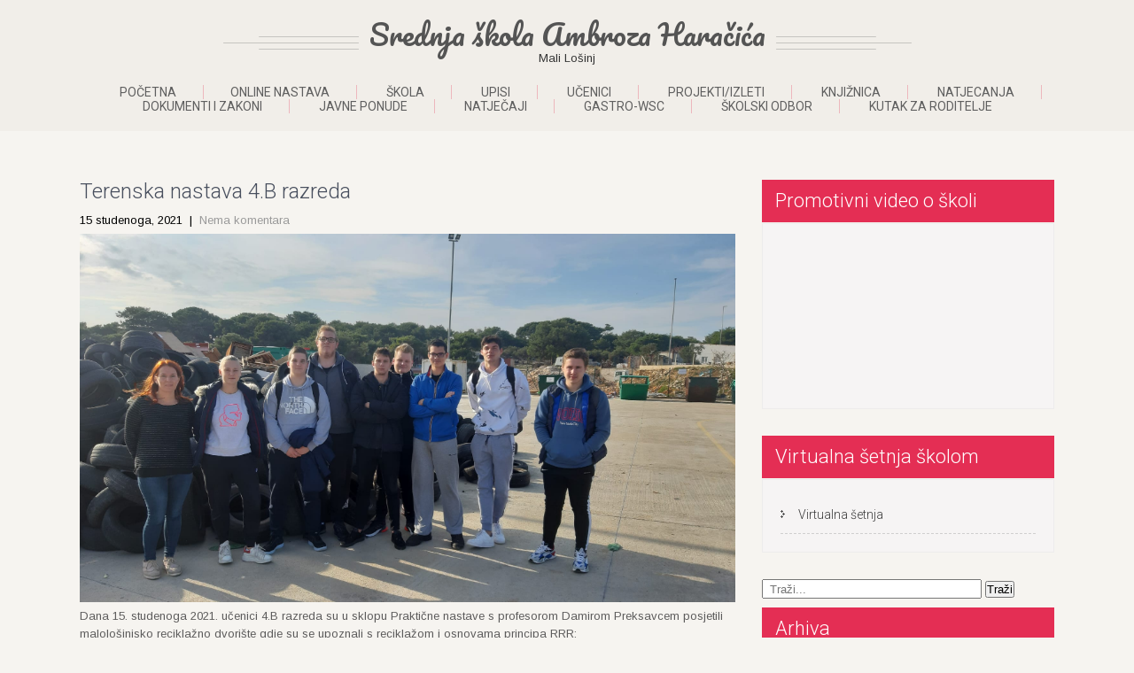

--- FILE ---
content_type: text/html; charset=UTF-8
request_url: http://www.ss-aharacica-malilosinj.com.hr/?p=16701
body_size: 69047
content:
<!DOCTYPE html>
<html lang="hr">
<head>
<meta charset="UTF-8">
<meta name="viewport" content="width=device-width, initial-scale=1">
<link rel="profile" href="http://gmpg.org/xfn/11">
<link rel="pingback" href="http://www.ss-aharacica-malilosinj.com.hr/xmlrpc.php">
<title>Terenska nastava 4.B razreda &#8211; Srednja škola Ambroza Haračića</title>
<meta name='robots' content='max-image-preview:large' />
	<style>img:is([sizes="auto" i], [sizes^="auto," i]) { contain-intrinsic-size: 3000px 1500px }</style>
	<link rel='dns-prefetch' href='//fonts.googleapis.com' />
<link rel="alternate" type="application/rss+xml" title="Srednja škola Ambroza Haračića &raquo; Kanal" href="http://www.ss-aharacica-malilosinj.com.hr/?feed=rss2" />
<link rel="alternate" type="application/rss+xml" title="Srednja škola Ambroza Haračića &raquo; Kanal komentara" href="http://www.ss-aharacica-malilosinj.com.hr/?feed=comments-rss2" />
<script type="text/javascript">
/* <![CDATA[ */
window._wpemojiSettings = {"baseUrl":"https:\/\/s.w.org\/images\/core\/emoji\/16.0.1\/72x72\/","ext":".png","svgUrl":"https:\/\/s.w.org\/images\/core\/emoji\/16.0.1\/svg\/","svgExt":".svg","source":{"concatemoji":"http:\/\/www.ss-aharacica-malilosinj.com.hr\/wp-includes\/js\/wp-emoji-release.min.js?ver=6.8.3"}};
/*! This file is auto-generated */
!function(s,n){var o,i,e;function c(e){try{var t={supportTests:e,timestamp:(new Date).valueOf()};sessionStorage.setItem(o,JSON.stringify(t))}catch(e){}}function p(e,t,n){e.clearRect(0,0,e.canvas.width,e.canvas.height),e.fillText(t,0,0);var t=new Uint32Array(e.getImageData(0,0,e.canvas.width,e.canvas.height).data),a=(e.clearRect(0,0,e.canvas.width,e.canvas.height),e.fillText(n,0,0),new Uint32Array(e.getImageData(0,0,e.canvas.width,e.canvas.height).data));return t.every(function(e,t){return e===a[t]})}function u(e,t){e.clearRect(0,0,e.canvas.width,e.canvas.height),e.fillText(t,0,0);for(var n=e.getImageData(16,16,1,1),a=0;a<n.data.length;a++)if(0!==n.data[a])return!1;return!0}function f(e,t,n,a){switch(t){case"flag":return n(e,"\ud83c\udff3\ufe0f\u200d\u26a7\ufe0f","\ud83c\udff3\ufe0f\u200b\u26a7\ufe0f")?!1:!n(e,"\ud83c\udde8\ud83c\uddf6","\ud83c\udde8\u200b\ud83c\uddf6")&&!n(e,"\ud83c\udff4\udb40\udc67\udb40\udc62\udb40\udc65\udb40\udc6e\udb40\udc67\udb40\udc7f","\ud83c\udff4\u200b\udb40\udc67\u200b\udb40\udc62\u200b\udb40\udc65\u200b\udb40\udc6e\u200b\udb40\udc67\u200b\udb40\udc7f");case"emoji":return!a(e,"\ud83e\udedf")}return!1}function g(e,t,n,a){var r="undefined"!=typeof WorkerGlobalScope&&self instanceof WorkerGlobalScope?new OffscreenCanvas(300,150):s.createElement("canvas"),o=r.getContext("2d",{willReadFrequently:!0}),i=(o.textBaseline="top",o.font="600 32px Arial",{});return e.forEach(function(e){i[e]=t(o,e,n,a)}),i}function t(e){var t=s.createElement("script");t.src=e,t.defer=!0,s.head.appendChild(t)}"undefined"!=typeof Promise&&(o="wpEmojiSettingsSupports",i=["flag","emoji"],n.supports={everything:!0,everythingExceptFlag:!0},e=new Promise(function(e){s.addEventListener("DOMContentLoaded",e,{once:!0})}),new Promise(function(t){var n=function(){try{var e=JSON.parse(sessionStorage.getItem(o));if("object"==typeof e&&"number"==typeof e.timestamp&&(new Date).valueOf()<e.timestamp+604800&&"object"==typeof e.supportTests)return e.supportTests}catch(e){}return null}();if(!n){if("undefined"!=typeof Worker&&"undefined"!=typeof OffscreenCanvas&&"undefined"!=typeof URL&&URL.createObjectURL&&"undefined"!=typeof Blob)try{var e="postMessage("+g.toString()+"("+[JSON.stringify(i),f.toString(),p.toString(),u.toString()].join(",")+"));",a=new Blob([e],{type:"text/javascript"}),r=new Worker(URL.createObjectURL(a),{name:"wpTestEmojiSupports"});return void(r.onmessage=function(e){c(n=e.data),r.terminate(),t(n)})}catch(e){}c(n=g(i,f,p,u))}t(n)}).then(function(e){for(var t in e)n.supports[t]=e[t],n.supports.everything=n.supports.everything&&n.supports[t],"flag"!==t&&(n.supports.everythingExceptFlag=n.supports.everythingExceptFlag&&n.supports[t]);n.supports.everythingExceptFlag=n.supports.everythingExceptFlag&&!n.supports.flag,n.DOMReady=!1,n.readyCallback=function(){n.DOMReady=!0}}).then(function(){return e}).then(function(){var e;n.supports.everything||(n.readyCallback(),(e=n.source||{}).concatemoji?t(e.concatemoji):e.wpemoji&&e.twemoji&&(t(e.twemoji),t(e.wpemoji)))}))}((window,document),window._wpemojiSettings);
/* ]]> */
</script>
<style id='wp-emoji-styles-inline-css' type='text/css'>

	img.wp-smiley, img.emoji {
		display: inline !important;
		border: none !important;
		box-shadow: none !important;
		height: 1em !important;
		width: 1em !important;
		margin: 0 0.07em !important;
		vertical-align: -0.1em !important;
		background: none !important;
		padding: 0 !important;
	}
</style>
<link rel='stylesheet' id='wp-block-library-css' href='http://www.ss-aharacica-malilosinj.com.hr/wp-includes/css/dist/block-library/style.min.css?ver=6.8.3' type='text/css' media='all' />
<style id='classic-theme-styles-inline-css' type='text/css'>
/*! This file is auto-generated */
.wp-block-button__link{color:#fff;background-color:#32373c;border-radius:9999px;box-shadow:none;text-decoration:none;padding:calc(.667em + 2px) calc(1.333em + 2px);font-size:1.125em}.wp-block-file__button{background:#32373c;color:#fff;text-decoration:none}
</style>
<style id='global-styles-inline-css' type='text/css'>
:root{--wp--preset--aspect-ratio--square: 1;--wp--preset--aspect-ratio--4-3: 4/3;--wp--preset--aspect-ratio--3-4: 3/4;--wp--preset--aspect-ratio--3-2: 3/2;--wp--preset--aspect-ratio--2-3: 2/3;--wp--preset--aspect-ratio--16-9: 16/9;--wp--preset--aspect-ratio--9-16: 9/16;--wp--preset--color--black: #000000;--wp--preset--color--cyan-bluish-gray: #abb8c3;--wp--preset--color--white: #ffffff;--wp--preset--color--pale-pink: #f78da7;--wp--preset--color--vivid-red: #cf2e2e;--wp--preset--color--luminous-vivid-orange: #ff6900;--wp--preset--color--luminous-vivid-amber: #fcb900;--wp--preset--color--light-green-cyan: #7bdcb5;--wp--preset--color--vivid-green-cyan: #00d084;--wp--preset--color--pale-cyan-blue: #8ed1fc;--wp--preset--color--vivid-cyan-blue: #0693e3;--wp--preset--color--vivid-purple: #9b51e0;--wp--preset--gradient--vivid-cyan-blue-to-vivid-purple: linear-gradient(135deg,rgba(6,147,227,1) 0%,rgb(155,81,224) 100%);--wp--preset--gradient--light-green-cyan-to-vivid-green-cyan: linear-gradient(135deg,rgb(122,220,180) 0%,rgb(0,208,130) 100%);--wp--preset--gradient--luminous-vivid-amber-to-luminous-vivid-orange: linear-gradient(135deg,rgba(252,185,0,1) 0%,rgba(255,105,0,1) 100%);--wp--preset--gradient--luminous-vivid-orange-to-vivid-red: linear-gradient(135deg,rgba(255,105,0,1) 0%,rgb(207,46,46) 100%);--wp--preset--gradient--very-light-gray-to-cyan-bluish-gray: linear-gradient(135deg,rgb(238,238,238) 0%,rgb(169,184,195) 100%);--wp--preset--gradient--cool-to-warm-spectrum: linear-gradient(135deg,rgb(74,234,220) 0%,rgb(151,120,209) 20%,rgb(207,42,186) 40%,rgb(238,44,130) 60%,rgb(251,105,98) 80%,rgb(254,248,76) 100%);--wp--preset--gradient--blush-light-purple: linear-gradient(135deg,rgb(255,206,236) 0%,rgb(152,150,240) 100%);--wp--preset--gradient--blush-bordeaux: linear-gradient(135deg,rgb(254,205,165) 0%,rgb(254,45,45) 50%,rgb(107,0,62) 100%);--wp--preset--gradient--luminous-dusk: linear-gradient(135deg,rgb(255,203,112) 0%,rgb(199,81,192) 50%,rgb(65,88,208) 100%);--wp--preset--gradient--pale-ocean: linear-gradient(135deg,rgb(255,245,203) 0%,rgb(182,227,212) 50%,rgb(51,167,181) 100%);--wp--preset--gradient--electric-grass: linear-gradient(135deg,rgb(202,248,128) 0%,rgb(113,206,126) 100%);--wp--preset--gradient--midnight: linear-gradient(135deg,rgb(2,3,129) 0%,rgb(40,116,252) 100%);--wp--preset--font-size--small: 13px;--wp--preset--font-size--medium: 20px;--wp--preset--font-size--large: 36px;--wp--preset--font-size--x-large: 42px;--wp--preset--spacing--20: 0.44rem;--wp--preset--spacing--30: 0.67rem;--wp--preset--spacing--40: 1rem;--wp--preset--spacing--50: 1.5rem;--wp--preset--spacing--60: 2.25rem;--wp--preset--spacing--70: 3.38rem;--wp--preset--spacing--80: 5.06rem;--wp--preset--shadow--natural: 6px 6px 9px rgba(0, 0, 0, 0.2);--wp--preset--shadow--deep: 12px 12px 50px rgba(0, 0, 0, 0.4);--wp--preset--shadow--sharp: 6px 6px 0px rgba(0, 0, 0, 0.2);--wp--preset--shadow--outlined: 6px 6px 0px -3px rgba(255, 255, 255, 1), 6px 6px rgba(0, 0, 0, 1);--wp--preset--shadow--crisp: 6px 6px 0px rgba(0, 0, 0, 1);}:where(.is-layout-flex){gap: 0.5em;}:where(.is-layout-grid){gap: 0.5em;}body .is-layout-flex{display: flex;}.is-layout-flex{flex-wrap: wrap;align-items: center;}.is-layout-flex > :is(*, div){margin: 0;}body .is-layout-grid{display: grid;}.is-layout-grid > :is(*, div){margin: 0;}:where(.wp-block-columns.is-layout-flex){gap: 2em;}:where(.wp-block-columns.is-layout-grid){gap: 2em;}:where(.wp-block-post-template.is-layout-flex){gap: 1.25em;}:where(.wp-block-post-template.is-layout-grid){gap: 1.25em;}.has-black-color{color: var(--wp--preset--color--black) !important;}.has-cyan-bluish-gray-color{color: var(--wp--preset--color--cyan-bluish-gray) !important;}.has-white-color{color: var(--wp--preset--color--white) !important;}.has-pale-pink-color{color: var(--wp--preset--color--pale-pink) !important;}.has-vivid-red-color{color: var(--wp--preset--color--vivid-red) !important;}.has-luminous-vivid-orange-color{color: var(--wp--preset--color--luminous-vivid-orange) !important;}.has-luminous-vivid-amber-color{color: var(--wp--preset--color--luminous-vivid-amber) !important;}.has-light-green-cyan-color{color: var(--wp--preset--color--light-green-cyan) !important;}.has-vivid-green-cyan-color{color: var(--wp--preset--color--vivid-green-cyan) !important;}.has-pale-cyan-blue-color{color: var(--wp--preset--color--pale-cyan-blue) !important;}.has-vivid-cyan-blue-color{color: var(--wp--preset--color--vivid-cyan-blue) !important;}.has-vivid-purple-color{color: var(--wp--preset--color--vivid-purple) !important;}.has-black-background-color{background-color: var(--wp--preset--color--black) !important;}.has-cyan-bluish-gray-background-color{background-color: var(--wp--preset--color--cyan-bluish-gray) !important;}.has-white-background-color{background-color: var(--wp--preset--color--white) !important;}.has-pale-pink-background-color{background-color: var(--wp--preset--color--pale-pink) !important;}.has-vivid-red-background-color{background-color: var(--wp--preset--color--vivid-red) !important;}.has-luminous-vivid-orange-background-color{background-color: var(--wp--preset--color--luminous-vivid-orange) !important;}.has-luminous-vivid-amber-background-color{background-color: var(--wp--preset--color--luminous-vivid-amber) !important;}.has-light-green-cyan-background-color{background-color: var(--wp--preset--color--light-green-cyan) !important;}.has-vivid-green-cyan-background-color{background-color: var(--wp--preset--color--vivid-green-cyan) !important;}.has-pale-cyan-blue-background-color{background-color: var(--wp--preset--color--pale-cyan-blue) !important;}.has-vivid-cyan-blue-background-color{background-color: var(--wp--preset--color--vivid-cyan-blue) !important;}.has-vivid-purple-background-color{background-color: var(--wp--preset--color--vivid-purple) !important;}.has-black-border-color{border-color: var(--wp--preset--color--black) !important;}.has-cyan-bluish-gray-border-color{border-color: var(--wp--preset--color--cyan-bluish-gray) !important;}.has-white-border-color{border-color: var(--wp--preset--color--white) !important;}.has-pale-pink-border-color{border-color: var(--wp--preset--color--pale-pink) !important;}.has-vivid-red-border-color{border-color: var(--wp--preset--color--vivid-red) !important;}.has-luminous-vivid-orange-border-color{border-color: var(--wp--preset--color--luminous-vivid-orange) !important;}.has-luminous-vivid-amber-border-color{border-color: var(--wp--preset--color--luminous-vivid-amber) !important;}.has-light-green-cyan-border-color{border-color: var(--wp--preset--color--light-green-cyan) !important;}.has-vivid-green-cyan-border-color{border-color: var(--wp--preset--color--vivid-green-cyan) !important;}.has-pale-cyan-blue-border-color{border-color: var(--wp--preset--color--pale-cyan-blue) !important;}.has-vivid-cyan-blue-border-color{border-color: var(--wp--preset--color--vivid-cyan-blue) !important;}.has-vivid-purple-border-color{border-color: var(--wp--preset--color--vivid-purple) !important;}.has-vivid-cyan-blue-to-vivid-purple-gradient-background{background: var(--wp--preset--gradient--vivid-cyan-blue-to-vivid-purple) !important;}.has-light-green-cyan-to-vivid-green-cyan-gradient-background{background: var(--wp--preset--gradient--light-green-cyan-to-vivid-green-cyan) !important;}.has-luminous-vivid-amber-to-luminous-vivid-orange-gradient-background{background: var(--wp--preset--gradient--luminous-vivid-amber-to-luminous-vivid-orange) !important;}.has-luminous-vivid-orange-to-vivid-red-gradient-background{background: var(--wp--preset--gradient--luminous-vivid-orange-to-vivid-red) !important;}.has-very-light-gray-to-cyan-bluish-gray-gradient-background{background: var(--wp--preset--gradient--very-light-gray-to-cyan-bluish-gray) !important;}.has-cool-to-warm-spectrum-gradient-background{background: var(--wp--preset--gradient--cool-to-warm-spectrum) !important;}.has-blush-light-purple-gradient-background{background: var(--wp--preset--gradient--blush-light-purple) !important;}.has-blush-bordeaux-gradient-background{background: var(--wp--preset--gradient--blush-bordeaux) !important;}.has-luminous-dusk-gradient-background{background: var(--wp--preset--gradient--luminous-dusk) !important;}.has-pale-ocean-gradient-background{background: var(--wp--preset--gradient--pale-ocean) !important;}.has-electric-grass-gradient-background{background: var(--wp--preset--gradient--electric-grass) !important;}.has-midnight-gradient-background{background: var(--wp--preset--gradient--midnight) !important;}.has-small-font-size{font-size: var(--wp--preset--font-size--small) !important;}.has-medium-font-size{font-size: var(--wp--preset--font-size--medium) !important;}.has-large-font-size{font-size: var(--wp--preset--font-size--large) !important;}.has-x-large-font-size{font-size: var(--wp--preset--font-size--x-large) !important;}
:where(.wp-block-post-template.is-layout-flex){gap: 1.25em;}:where(.wp-block-post-template.is-layout-grid){gap: 1.25em;}
:where(.wp-block-columns.is-layout-flex){gap: 2em;}:where(.wp-block-columns.is-layout-grid){gap: 2em;}
:root :where(.wp-block-pullquote){font-size: 1.5em;line-height: 1.6;}
</style>
<link rel='stylesheet' id='bwg_frontend-css' href='http://www.ss-aharacica-malilosinj.com.hr/wp-content/plugins/photo-gallery/css/bwg_frontend.css?ver=1.3.44' type='text/css' media='all' />
<link rel='stylesheet' id='bwg_font-awesome-css' href='http://www.ss-aharacica-malilosinj.com.hr/wp-content/plugins/photo-gallery/css/font-awesome/font-awesome.css?ver=4.6.3' type='text/css' media='all' />
<link rel='stylesheet' id='bwg_mCustomScrollbar-css' href='http://www.ss-aharacica-malilosinj.com.hr/wp-content/plugins/photo-gallery/css/jquery.mCustomScrollbar.css?ver=1.3.44' type='text/css' media='all' />
<link rel='stylesheet' id='bwg_sumoselect-css' href='http://www.ss-aharacica-malilosinj.com.hr/wp-content/plugins/photo-gallery/css/sumoselect.css?ver=3.0.2' type='text/css' media='all' />
<link rel='stylesheet' id='se-link-styles-css' href='http://www.ss-aharacica-malilosinj.com.hr/wp-content/plugins/search-everything/static/css/se-styles.css?ver=6.8.3' type='text/css' media='all' />
<link rel='stylesheet' id='wp-polls-css' href='http://www.ss-aharacica-malilosinj.com.hr/wp-content/plugins/wp-polls/polls-css.css?ver=2.68' type='text/css' media='all' />
<link rel='stylesheet' id='skt-girlie-font-css' href='//fonts.googleapis.com/css?family=Roboto%3A300%2C400%2C600%2C700%2C800%2C900%7CArimo%3A400%7CPacifico%3A400&#038;ver=6.8.3' type='text/css' media='all' />
<link rel='stylesheet' id='skt-girlie-basic-style-css' href='http://www.ss-aharacica-malilosinj.com.hr/wp-content/themes/skt-girlie-lite/style.css?ver=6.8.3' type='text/css' media='all' />
<link rel='stylesheet' id='skt-girlie-editor-style-css' href='http://www.ss-aharacica-malilosinj.com.hr/wp-content/themes/skt-girlie-lite/editor-style.css?ver=6.8.3' type='text/css' media='all' />
<link rel='stylesheet' id='skt-girlie-nivoslider-style-css' href='http://www.ss-aharacica-malilosinj.com.hr/wp-content/themes/skt-girlie-lite/css/nivo-slider.css?ver=6.8.3' type='text/css' media='all' />
<link rel='stylesheet' id='skt-girlie-main-style-css' href='http://www.ss-aharacica-malilosinj.com.hr/wp-content/themes/skt-girlie-lite/css/responsive.css?ver=6.8.3' type='text/css' media='all' />
<link rel='stylesheet' id='skt-girlie-base-style-css' href='http://www.ss-aharacica-malilosinj.com.hr/wp-content/themes/skt-girlie-lite/css/style_base.css?ver=6.8.3' type='text/css' media='all' />
<link rel='stylesheet' id='skt-girlie-animation-style-css' href='http://www.ss-aharacica-malilosinj.com.hr/wp-content/themes/skt-girlie-lite/css/animation.css?ver=6.8.3' type='text/css' media='all' />
<link rel='stylesheet' id='ssp-flexslider-css-css' href='http://www.ss-aharacica-malilosinj.com.hr/wp-content/plugins/simple-slider-ssp/views/ssp_skins/default/lib/flexslider.css?ver=1.3' type='text/css' media='all' />
<script type="text/javascript" src="http://www.ss-aharacica-malilosinj.com.hr/wp-includes/js/jquery/jquery.js?ver=3.7.1" id="jquery-core-js"></script>
<script type="text/javascript" src="http://www.ss-aharacica-malilosinj.com.hr/wp-includes/js/jquery/jquery-migrate.min.js?ver=3.4.1" id="jquery-migrate-js"></script>
<script type="text/javascript" src="http://www.ss-aharacica-malilosinj.com.hr/wp-content/plugins/cimy-header-image-rotator/js/jquery.cross-slide.min.js?ver=6.8.3" id="cimy_hir_cross-slide-js"></script>
<script type="text/javascript" src="http://www.ss-aharacica-malilosinj.com.hr/wp-content/plugins/photo-gallery/js/bwg_frontend.js?ver=1.3.44" id="bwg_frontend-js"></script>
<script type="text/javascript" id="bwg_sumoselect-js-extra">
/* <![CDATA[ */
var bwg_objectsL10n = {"bwg_select_tag":"Select Tag","bwg_search":"Tra\u017ei"};
/* ]]> */
</script>
<script type="text/javascript" src="http://www.ss-aharacica-malilosinj.com.hr/wp-content/plugins/photo-gallery/js/jquery.sumoselect.min.js?ver=3.0.2" id="bwg_sumoselect-js"></script>
<script type="text/javascript" src="http://www.ss-aharacica-malilosinj.com.hr/wp-content/plugins/photo-gallery/js/jquery.mobile.js?ver=1.3.44" id="bwg_jquery_mobile-js"></script>
<script type="text/javascript" src="http://www.ss-aharacica-malilosinj.com.hr/wp-content/plugins/photo-gallery/js/jquery.mCustomScrollbar.concat.min.js?ver=1.3.44" id="bwg_mCustomScrollbar-js"></script>
<script type="text/javascript" src="http://www.ss-aharacica-malilosinj.com.hr/wp-content/plugins/photo-gallery/js/jquery.fullscreen-0.4.1.js?ver=0.4.1" id="jquery-fullscreen-js"></script>
<script type="text/javascript" id="bwg_gallery_box-js-extra">
/* <![CDATA[ */
var bwg_objectL10n = {"bwg_field_required":"field is required.","bwg_mail_validation":"Ovo nije va\u017ee\u0107i e-mail adresu. ","bwg_search_result":"Nema slika podudaranje va\u0161e pretra\u017eivanje."};
/* ]]> */
</script>
<script type="text/javascript" src="http://www.ss-aharacica-malilosinj.com.hr/wp-content/plugins/photo-gallery/js/bwg_gallery_box.js?ver=1.3.44" id="bwg_gallery_box-js"></script>
<script type="text/javascript" src="http://www.ss-aharacica-malilosinj.com.hr/wp-content/themes/skt-girlie-lite/js/jquery.nivo.slider.js?ver=6.8.3" id="skt-girlie-nivo-script-js"></script>
<script type="text/javascript" src="http://www.ss-aharacica-malilosinj.com.hr/wp-content/themes/skt-girlie-lite/js/custom.js?ver=6.8.3" id="skt-girlie-custom_js-js"></script>
<script type="text/javascript" src="http://www.ss-aharacica-malilosinj.com.hr/wp-content/plugins/simple-slider-ssp/views/ssp_skins/default/lib/jquery.flexslider-min.js?ver=1.3" id="ssp-flexslider-js"></script>
<link rel="https://api.w.org/" href="http://www.ss-aharacica-malilosinj.com.hr/index.php?rest_route=/" /><link rel="alternate" title="JSON" type="application/json" href="http://www.ss-aharacica-malilosinj.com.hr/index.php?rest_route=/wp/v2/posts/16701" /><link rel="EditURI" type="application/rsd+xml" title="RSD" href="http://www.ss-aharacica-malilosinj.com.hr/xmlrpc.php?rsd" />
<meta name="generator" content="WordPress 6.8.3" />
<link rel="canonical" href="http://www.ss-aharacica-malilosinj.com.hr/?p=16701" />
<link rel='shortlink' href='http://www.ss-aharacica-malilosinj.com.hr/?p=16701' />
<link rel="alternate" title="oEmbed (JSON)" type="application/json+oembed" href="http://www.ss-aharacica-malilosinj.com.hr/index.php?rest_route=%2Foembed%2F1.0%2Fembed&#038;url=http%3A%2F%2Fwww.ss-aharacica-malilosinj.com.hr%2F%3Fp%3D16701" />
<link rel="alternate" title="oEmbed (XML)" type="text/xml+oembed" href="http://www.ss-aharacica-malilosinj.com.hr/index.php?rest_route=%2Foembed%2F1.0%2Fembed&#038;url=http%3A%2F%2Fwww.ss-aharacica-malilosinj.com.hr%2F%3Fp%3D16701&#038;format=xml" />
<style type='text/css'></style>
<script type="text/javascript">
	window._se_plugin_version = '8.1.3';
</script>
<style type="text/css">
.wp-polls .pollbar {
	margin: 1px;
	font-size: 6px;
	line-height: 8px;
	height: 8px;
	background-image: url('http://www.ss-aharacica-malilosinj.com.hr/wp-content/plugins/wp-polls/images/default/pollbg.gif');
	border: 1px solid #c8c8c8;
}
</style>
<!-- <meta name="NextGEN" version="2.2.3" /> -->
        	<style type="text/css"> 
					
					a, .blog_lists h2 a:hover,
					#sidebar ul li a:hover,
					.recent-post h6:hover,				
					.copyright-txt span,					
					a.more-button span,
					.cols-4 span,					
					.listpages:hover h4,
					.header .header-inner .nav ul li a:hover, 
					.header .header-inner .nav ul li.current_page_item a
					{ color:#e42e54;}
					 
					.social-icons a:hover, 
					.pagination ul li .current, 
					.pagination ul li a:hover, 
					#commentform input#submit:hover,								
					h3.widget-title,				
					.wpcf7 input[type="submit"],
					.listpages:hover .morelink,
					.MoreLink:hover
					{ background-color:#e42e54 !important;}
					
					.header .header-inner .nav,
					.nivo-controlNav a.active,
					.listpages:hover .morelink,
					.MoreLink
					{ border-color:#e42e54;}
					
			</style>  
	<style type="text/css">
		
	</style>
	<link rel="icon" href="http://www.ss-aharacica-malilosinj.com.hr/wp-content/uploads/2017/06/cropped-P1010200-2-32x32.jpg" sizes="32x32" />
<link rel="icon" href="http://www.ss-aharacica-malilosinj.com.hr/wp-content/uploads/2017/06/cropped-P1010200-2-192x192.jpg" sizes="192x192" />
<link rel="apple-touch-icon" href="http://www.ss-aharacica-malilosinj.com.hr/wp-content/uploads/2017/06/cropped-P1010200-2-180x180.jpg" />
<meta name="msapplication-TileImage" content="http://www.ss-aharacica-malilosinj.com.hr/wp-content/uploads/2017/06/cropped-P1010200-2-270x270.jpg" />
</head>
<body class="wp-singular post-template-default single single-post postid-16701 single-format-standard wp-theme-skt-girlie-lite group-blog">
<div class="header">  
        <div class="header-inner">
                <div class="logo">
                                <span class="logostyle">
								                        		<a href="http://www.ss-aharacica-malilosinj.com.hr/">
                                <h1>Srednja škola Ambroza Haračića</h1>
                                <span class="tagline">Mali Lošinj</span>                          
		                        </a>
                        </span>
                        
                 </div><!-- logo -->                
                <div class="toggle">
                <a class="toggleMenu" href="#">Menu</a>
                </div><!-- toggle -->
                <div class="nav">                  
                    <div class="menu"><ul>
<li ><a href="http://www.ss-aharacica-malilosinj.com.hr/">Početna</a></li><li class="page_item page-item-14533"><a href="http://www.ss-aharacica-malilosinj.com.hr/?page_id=14533">ONLINE NASTAVA</a></li>
<li class="page_item page-item-9876 page_item_has_children"><a href="http://www.ss-aharacica-malilosinj.com.hr/?page_id=9876">Škola</a>
<ul class='children'>
	<li class="page_item page-item-1036"><a href="http://www.ss-aharacica-malilosinj.com.hr/?page_id=1036">O školi</a></li>
	<li class="page_item page-item-5826 page_item_has_children"><a href="http://www.ss-aharacica-malilosinj.com.hr/?page_id=5826">Programi</a>
	<ul class='children'>
		<li class="page_item page-item-5828"><a href="http://www.ss-aharacica-malilosinj.com.hr/?page_id=5828">Opća gimnazija</a></li>
		<li class="page_item page-item-6139"><a href="http://www.ss-aharacica-malilosinj.com.hr/?page_id=6139">Turistički tehničar destinacije</a></li>
		<li class="page_item page-item-5830"><a href="http://www.ss-aharacica-malilosinj.com.hr/?page_id=5830">Pomorski nautičar</a></li>
		<li class="page_item page-item-5832"><a href="http://www.ss-aharacica-malilosinj.com.hr/?page_id=5832">Tehničar za brodostrojarstvo</a></li>
		<li class="page_item page-item-5836"><a href="http://www.ss-aharacica-malilosinj.com.hr/?page_id=5836">Konobar</a></li>
		<li class="page_item page-item-5838"><a href="http://www.ss-aharacica-malilosinj.com.hr/?page_id=5838">Kuhar</a></li>
		<li class="page_item page-item-5840"><a href="http://www.ss-aharacica-malilosinj.com.hr/?page_id=5840">Pomoćni administrator</a></li>
		<li class="page_item page-item-5842"><a href="http://www.ss-aharacica-malilosinj.com.hr/?page_id=5842">Pomoćni kuhar i slastičar TES</a></li>
	</ul>
</li>
	<li class="page_item page-item-19"><a href="http://www.ss-aharacica-malilosinj.com.hr/?page_id=19">Povijest</a></li>
	<li class="page_item page-item-110 page_item_has_children"><a href="http://www.ss-aharacica-malilosinj.com.hr/?page_id=110">Djelatnici škole</a>
	<ul class='children'>
		<li class="page_item page-item-24705"><a href="http://www.ss-aharacica-malilosinj.com.hr/?page_id=24705">NASTAVNICI</a></li>
		<li class="page_item page-item-666"><a href="http://www.ss-aharacica-malilosinj.com.hr/?page_id=666">Ravnatelj i administrativno osoblje</a></li>
		<li class="page_item page-item-677"><a href="http://www.ss-aharacica-malilosinj.com.hr/?page_id=677">Školski odbor</a></li>
		<li class="page_item page-item-673"><a href="http://www.ss-aharacica-malilosinj.com.hr/?page_id=673">Tehničko osoblje</a></li>
		<li class="page_item page-item-6960"><a href="http://www.ss-aharacica-malilosinj.com.hr/?page_id=6960">Stručni suradnici</a></li>
		<li class="page_item page-item-24501"><a href="http://www.ss-aharacica-malilosinj.com.hr/?page_id=24501">Pomoćnici u nastavi</a></li>
	</ul>
</li>
	<li class="page_item page-item-1037"><a href="http://www.ss-aharacica-malilosinj.com.hr/?page_id=1037">Kontakti</a></li>
	<li class="page_item page-item-2314"><a href="http://www.ss-aharacica-malilosinj.com.hr/?page_id=2314">Sustav upravljanja kvalitetom</a></li>
	<li class="page_item page-item-19310"><a href="http://www.ss-aharacica-malilosinj.com.hr/?page_id=19310">Samovrednovanje</a></li>
</ul>
</li>
<li class="page_item page-item-8221 page_item_has_children"><a href="http://www.ss-aharacica-malilosinj.com.hr/?page_id=8221">Upisi</a>
<ul class='children'>
	<li class="page_item page-item-16114"><a href="http://www.ss-aharacica-malilosinj.com.hr/?page_id=16114">Programi</a></li>
	<li class="page_item page-item-24131"><a href="http://www.ss-aharacica-malilosinj.com.hr/?page_id=24131">Upisi u 1. razred 2025./2026.</a></li>
	<li class="page_item page-item-22285"><a href="http://www.ss-aharacica-malilosinj.com.hr/?page_id=22285">Upisi u 1. razred 2024./2025.</a></li>
	<li class="page_item page-item-20211"><a href="http://www.ss-aharacica-malilosinj.com.hr/?page_id=20211">Upisi u 1. razred 2023./2024.</a></li>
	<li class="page_item page-item-17905"><a href="http://www.ss-aharacica-malilosinj.com.hr/?page_id=17905">Upisi u 1. razred 2022./2023.</a></li>
	<li class="page_item page-item-16091"><a href="http://www.ss-aharacica-malilosinj.com.hr/?page_id=16091">Upisi u 1. razred 2021./2022.</a></li>
	<li class="page_item page-item-14743"><a href="http://www.ss-aharacica-malilosinj.com.hr/?page_id=14743">UPISI U 1. RAZRED 2020./2021.</a></li>
	<li class="page_item page-item-13232"><a href="http://www.ss-aharacica-malilosinj.com.hr/?page_id=13232">UPISI U 1. RAZRED 2019./2020.</a></li>
	<li class="page_item page-item-11693"><a href="http://www.ss-aharacica-malilosinj.com.hr/?page_id=11693">Upisi u 1. razred 2018./2019.</a></li>
	<li class="page_item page-item-9739"><a href="http://www.ss-aharacica-malilosinj.com.hr/?page_id=9739">Upisi u 1. razred 2017./2018.</a></li>
	<li class="page_item page-item-8223"><a href="http://www.ss-aharacica-malilosinj.com.hr/?page_id=8223">Upisi u prvi razred 2016./2017.</a></li>
	<li class="page_item page-item-16116"><a href="http://www.ss-aharacica-malilosinj.com.hr/?page_id=16116">Brošura o školi 2016./2017.</a></li>
</ul>
</li>
<li class="page_item page-item-5653 page_item_has_children"><a href="http://www.ss-aharacica-malilosinj.com.hr/?page_id=5653">Učenici</a>
<ul class='children'>
	<li class="page_item page-item-14 page_item_has_children"><a href="http://www.ss-aharacica-malilosinj.com.hr/?page_id=14">Državna matura</a>
	<ul class='children'>
		<li class="page_item page-item-521"><a href="http://www.ss-aharacica-malilosinj.com.hr/?page_id=521">Prilagodba ispitne tehnologije</a></li>
	</ul>
</li>
	<li class="page_item page-item-10 page_item_has_children"><a href="http://www.ss-aharacica-malilosinj.com.hr/?page_id=10">Nastava</a>
	<ul class='children'>
		<li class="page_item page-item-21614"><a href="http://www.ss-aharacica-malilosinj.com.hr/?page_id=21614">DRŽANJE STRAŽE NA BRODU</a></li>
		<li class="page_item page-item-480"><a href="http://www.ss-aharacica-malilosinj.com.hr/?page_id=480">Hrvatski jezik</a></li>
		<li class="page_item page-item-14177"><a href="http://www.ss-aharacica-malilosinj.com.hr/?page_id=14177">Manevriranje brodom</a></li>
		<li class="page_item page-item-186"><a href="http://www.ss-aharacica-malilosinj.com.hr/?page_id=186">Matematika</a></li>
		<li class="page_item page-item-6423"><a href="http://www.ss-aharacica-malilosinj.com.hr/?page_id=6423">Medicina za pomorce</a></li>
		<li class="page_item page-item-687"><a href="http://www.ss-aharacica-malilosinj.com.hr/?page_id=687">Osnove brodogradnje</a></li>
		<li class="page_item page-item-882 page_item_has_children"><a href="http://www.ss-aharacica-malilosinj.com.hr/?page_id=882">Pomoćni brodski strojevi</a>
		<ul class='children'>
			<li class="page_item page-item-884"><a href="http://www.ss-aharacica-malilosinj.com.hr/?page_id=884">Stapne sisaljke</a></li>
		</ul>
</li>
		<li class="page_item page-item-4638 page_item_has_children"><a href="http://www.ss-aharacica-malilosinj.com.hr/?page_id=4638">Pomorska meteorologija i oceanografija</a>
		<ul class='children'>
			<li class="page_item page-item-4640"><a href="http://www.ss-aharacica-malilosinj.com.hr/?page_id=4640">Meteorologija</a></li>
			<li class="page_item page-item-4644"><a href="http://www.ss-aharacica-malilosinj.com.hr/?page_id=4644">Oceanografija</a></li>
		</ul>
</li>
		<li class="page_item page-item-1367"><a href="http://www.ss-aharacica-malilosinj.com.hr/?page_id=1367">Pomorske komunikacije</a></li>
		<li class="page_item page-item-602 page_item_has_children"><a href="http://www.ss-aharacica-malilosinj.com.hr/?page_id=602">Pomorsko pravo</a>
		<ul class='children'>
			<li class="page_item page-item-11848"><a href="http://www.ss-aharacica-malilosinj.com.hr/?page_id=11848">Nautičari 1. i 2. razred</a></li>
			<li class="page_item page-item-604"><a href="http://www.ss-aharacica-malilosinj.com.hr/?page_id=604">Nautičari 3. razred</a></li>
			<li class="page_item page-item-608"><a href="http://www.ss-aharacica-malilosinj.com.hr/?page_id=608">Nautičari 4. razred</a></li>
			<li class="page_item page-item-637"><a href="http://www.ss-aharacica-malilosinj.com.hr/?page_id=637">Tehničari za brodostrojarstvo 3. razred</a></li>
		</ul>
</li>
		<li class="page_item page-item-1447"><a href="http://www.ss-aharacica-malilosinj.com.hr/?page_id=1447">POVIJEST</a></li>
		<li class="page_item page-item-995"><a href="http://www.ss-aharacica-malilosinj.com.hr/?page_id=995">Poznavanje broda</a></li>
		<li class="page_item page-item-14175"><a href="http://www.ss-aharacica-malilosinj.com.hr/?page_id=14175">Pravila izbjegavanja sudara na moru</a></li>
		<li class="page_item page-item-1117"><a href="http://www.ss-aharacica-malilosinj.com.hr/?page_id=1117">PSIHOLOGIJA</a></li>
		<li class="page_item page-item-182"><a href="http://www.ss-aharacica-malilosinj.com.hr/?page_id=182">Računalstvo / Informatika</a></li>
		<li class="page_item page-item-989"><a href="http://www.ss-aharacica-malilosinj.com.hr/?page_id=989">Rukovanje teretom</a></li>
		<li class="page_item page-item-1183"><a href="http://www.ss-aharacica-malilosinj.com.hr/?page_id=1183">Sigurnost na moru</a></li>
		<li class="page_item page-item-1185"><a href="http://www.ss-aharacica-malilosinj.com.hr/?page_id=1185">Stabilnost broda</a></li>
		<li class="page_item page-item-6887"><a href="http://www.ss-aharacica-malilosinj.com.hr/?page_id=6887">Terestrička navigacija</a></li>
		<li class="page_item page-item-14179"><a href="http://www.ss-aharacica-malilosinj.com.hr/?page_id=14179">Zaštita na radu</a></li>
		<li class="page_item page-item-546 page_item_has_children"><a href="http://www.ss-aharacica-malilosinj.com.hr/?page_id=546">Astronomska navigacija</a>
		<ul class='children'>
			<li class="page_item page-item-577"><a href="http://www.ss-aharacica-malilosinj.com.hr/?page_id=577">Astronomska navigacija za 3. razred</a></li>
			<li class="page_item page-item-2795"><a href="http://www.ss-aharacica-malilosinj.com.hr/?page_id=2795">Kratka predavanja i provjere znanja za 4. razred</a></li>
			<li class="page_item page-item-647"><a href="http://www.ss-aharacica-malilosinj.com.hr/?page_id=647">Sheme i proračuni</a></li>
			<li class="page_item page-item-592"><a href="http://www.ss-aharacica-malilosinj.com.hr/?page_id=592">Za 4. razred &#8211; teorija i zbirka zadataka</a></li>
		</ul>
</li>
		<li class="page_item page-item-14171"><a href="http://www.ss-aharacica-malilosinj.com.hr/?page_id=14171">Elektronička navigacija</a></li>
	</ul>
</li>
	<li class="page_item page-item-12 page_item_has_children"><a href="http://www.ss-aharacica-malilosinj.com.hr/?page_id=12">Razredi</a>
	<ul class='children'>
		<li class="page_item page-item-13882 page_item_has_children"><a href="http://www.ss-aharacica-malilosinj.com.hr/?page_id=13882">2019./2020.</a>
		<ul class='children'>
			<li class="page_item page-item-13884 page_item_has_children"><a href="http://www.ss-aharacica-malilosinj.com.hr/?page_id=13884">MATURANTI</a>
			<ul class='children'>
				<li class="page_item page-item-13886"><a href="http://www.ss-aharacica-malilosinj.com.hr/?page_id=13886">4.G</a></li>
				<li class="page_item page-item-13888"><a href="http://www.ss-aharacica-malilosinj.com.hr/?page_id=13888">4.GC</a></li>
				<li class="page_item page-item-13890"><a href="http://www.ss-aharacica-malilosinj.com.hr/?page_id=13890">4.H</a></li>
				<li class="page_item page-item-13892"><a href="http://www.ss-aharacica-malilosinj.com.hr/?page_id=13892">4.NB</a></li>
				<li class="page_item page-item-13894"><a href="http://www.ss-aharacica-malilosinj.com.hr/?page_id=13894">3.UP</a></li>
			</ul>
</li>
		</ul>
</li>
		<li class="page_item page-item-13867 page_item_has_children"><a href="http://www.ss-aharacica-malilosinj.com.hr/?page_id=13867">2018./2019.</a>
		<ul class='children'>
			<li class="page_item page-item-13869 page_item_has_children"><a href="http://www.ss-aharacica-malilosinj.com.hr/?page_id=13869">MATURANTI</a>
			<ul class='children'>
				<li class="page_item page-item-13871"><a href="http://www.ss-aharacica-malilosinj.com.hr/?page_id=13871">4.G</a></li>
				<li class="page_item page-item-13874"><a href="http://www.ss-aharacica-malilosinj.com.hr/?page_id=13874">4.GC</a></li>
				<li class="page_item page-item-13876"><a href="http://www.ss-aharacica-malilosinj.com.hr/?page_id=13876">4.H</a></li>
				<li class="page_item page-item-13878"><a href="http://www.ss-aharacica-malilosinj.com.hr/?page_id=13878">4.NB</a></li>
				<li class="page_item page-item-13880"><a href="http://www.ss-aharacica-malilosinj.com.hr/?page_id=13880">3.UP</a></li>
			</ul>
</li>
		</ul>
</li>
		<li class="page_item page-item-10289 page_item_has_children"><a href="http://www.ss-aharacica-malilosinj.com.hr/?page_id=10289">2017./2018.</a>
		<ul class='children'>
			<li class="page_item page-item-10300 page_item_has_children"><a href="http://www.ss-aharacica-malilosinj.com.hr/?page_id=10300">MATURANTI</a>
			<ul class='children'>
				<li class="page_item page-item-10342"><a href="http://www.ss-aharacica-malilosinj.com.hr/?page_id=10342">3.PKS</a></li>
				<li class="page_item page-item-10340"><a href="http://www.ss-aharacica-malilosinj.com.hr/?page_id=10340">3.UP</a></li>
				<li class="page_item page-item-10344"><a href="http://www.ss-aharacica-malilosinj.com.hr/?page_id=10344">4.G</a></li>
				<li class="page_item page-item-10346"><a href="http://www.ss-aharacica-malilosinj.com.hr/?page_id=10346">4.GC</a></li>
				<li class="page_item page-item-10348"><a href="http://www.ss-aharacica-malilosinj.com.hr/?page_id=10348">4.H</a></li>
				<li class="page_item page-item-10350"><a href="http://www.ss-aharacica-malilosinj.com.hr/?page_id=10350">4.N</a></li>
			</ul>
</li>
		</ul>
</li>
		<li class="page_item page-item-8583 page_item_has_children"><a href="http://www.ss-aharacica-malilosinj.com.hr/?page_id=8583">2016./2017.</a>
		<ul class='children'>
			<li class="page_item page-item-8591 page_item_has_children"><a href="http://www.ss-aharacica-malilosinj.com.hr/?page_id=8591">Maturanti</a>
			<ul class='children'>
				<li class="page_item page-item-9376"><a href="http://www.ss-aharacica-malilosinj.com.hr/?page_id=9376">4.g</a></li>
				<li class="page_item page-item-9378"><a href="http://www.ss-aharacica-malilosinj.com.hr/?page_id=9378">4.g-Cres</a></li>
				<li class="page_item page-item-9381"><a href="http://www.ss-aharacica-malilosinj.com.hr/?page_id=9381">4.h</a></li>
				<li class="page_item page-item-9383"><a href="http://www.ss-aharacica-malilosinj.com.hr/?page_id=9383">4.nb</a></li>
				<li class="page_item page-item-9370"><a href="http://www.ss-aharacica-malilosinj.com.hr/?page_id=9370">3.up</a></li>
				<li class="page_item page-item-9372"><a href="http://www.ss-aharacica-malilosinj.com.hr/?page_id=9372">3.pks</a></li>
			</ul>
</li>
		</ul>
</li>
		<li class="page_item page-item-6965 page_item_has_children"><a href="http://www.ss-aharacica-malilosinj.com.hr/?page_id=6965">2015./2016.</a>
		<ul class='children'>
			<li class="page_item page-item-6973 page_item_has_children"><a href="http://www.ss-aharacica-malilosinj.com.hr/?page_id=6973">Maturanti</a>
			<ul class='children'>
				<li class="page_item page-item-7036"><a href="http://www.ss-aharacica-malilosinj.com.hr/?page_id=7036">4.g</a></li>
				<li class="page_item page-item-7039"><a href="http://www.ss-aharacica-malilosinj.com.hr/?page_id=7039">4.g-Cres</a></li>
				<li class="page_item page-item-7042"><a href="http://www.ss-aharacica-malilosinj.com.hr/?page_id=7042">4.h</a></li>
				<li class="page_item page-item-7045"><a href="http://www.ss-aharacica-malilosinj.com.hr/?page_id=7045">4.nb</a></li>
				<li class="page_item page-item-7033"><a href="http://www.ss-aharacica-malilosinj.com.hr/?page_id=7033">3.up</a></li>
			</ul>
</li>
		</ul>
</li>
		<li class="page_item page-item-5084 page_item_has_children"><a href="http://www.ss-aharacica-malilosinj.com.hr/?page_id=5084">2014./2015.</a>
		<ul class='children'>
			<li class="page_item page-item-5808 page_item_has_children"><a href="http://www.ss-aharacica-malilosinj.com.hr/?page_id=5808">Maturanti</a>
			<ul class='children'>
				<li class="page_item page-item-5810"><a href="http://www.ss-aharacica-malilosinj.com.hr/?page_id=5810">4.g</a></li>
				<li class="page_item page-item-5888"><a href="http://www.ss-aharacica-malilosinj.com.hr/?page_id=5888">4.g &#8211; Cres</a></li>
				<li class="page_item page-item-5812"><a href="http://www.ss-aharacica-malilosinj.com.hr/?page_id=5812">4.h</a></li>
				<li class="page_item page-item-5814"><a href="http://www.ss-aharacica-malilosinj.com.hr/?page_id=5814">4.nb</a></li>
				<li class="page_item page-item-5804"><a href="http://www.ss-aharacica-malilosinj.com.hr/?page_id=5804">3.up</a></li>
			</ul>
</li>
		</ul>
</li>
		<li class="page_item page-item-3587 page_item_has_children"><a href="http://www.ss-aharacica-malilosinj.com.hr/?page_id=3587">2013./2014.</a>
		<ul class='children'>
			<li class="page_item page-item-31 page_item_has_children"><a href="http://www.ss-aharacica-malilosinj.com.hr/?page_id=31">Maturanti</a>
			<ul class='children'>
				<li class="page_item page-item-38"><a href="http://www.ss-aharacica-malilosinj.com.hr/?page_id=38">IV. G</a></li>
				<li class="page_item page-item-60"><a href="http://www.ss-aharacica-malilosinj.com.hr/?page_id=60">IV. HTT</a></li>
				<li class="page_item page-item-66"><a href="http://www.ss-aharacica-malilosinj.com.hr/?page_id=66">IV. NB</a></li>
				<li class="page_item page-item-2252"><a href="http://www.ss-aharacica-malilosinj.com.hr/?page_id=2252">IV. G-CRES</a></li>
				<li class="page_item page-item-57"><a href="http://www.ss-aharacica-malilosinj.com.hr/?page_id=57">III. UP</a></li>
			</ul>
</li>
		</ul>
</li>
		<li class="page_item page-item-3593 page_item_has_children"><a href="http://www.ss-aharacica-malilosinj.com.hr/?page_id=3593">2012./2013.</a>
		<ul class='children'>
			<li class="page_item page-item-3600"><a href="http://www.ss-aharacica-malilosinj.com.hr/?page_id=3600">Maturanti</a></li>
		</ul>
</li>
	</ul>
</li>
	<li class="page_item page-item-515 page_item_has_children"><a href="http://www.ss-aharacica-malilosinj.com.hr/?page_id=515">Završni rad</a>
	<ul class='children'>
		<li class="page_item page-item-559"><a href="http://www.ss-aharacica-malilosinj.com.hr/?page_id=559">Naslovnica završnog rada</a></li>
		<li class="page_item page-item-564"><a href="http://www.ss-aharacica-malilosinj.com.hr/?page_id=564">Pravilnik o izradbi i obrani završnog rada</a></li>
		<li class="page_item page-item-568"><a href="http://www.ss-aharacica-malilosinj.com.hr/?page_id=568">Upute za izradu završnog rada</a></li>
	</ul>
</li>
	<li class="page_item page-item-4379"><a href="http://www.ss-aharacica-malilosinj.com.hr/?page_id=4379">Popis udžbenika 2025./2026.</a></li>
</ul>
</li>
<li class="page_item page-item-1000 page_item_has_children"><a href="http://www.ss-aharacica-malilosinj.com.hr/?page_id=1000">Projekti/Izleti</a>
<ul class='children'>
	<li class="page_item page-item-15263 page_item_has_children"><a href="http://www.ss-aharacica-malilosinj.com.hr/?page_id=15263">RCK PROJEKT</a>
	<ul class='children'>
		<li class="page_item page-item-15580 page_item_has_children"><a href="http://www.ss-aharacica-malilosinj.com.hr/?page_id=15580">RCK MREŽA KOM5ENTNOSTI</a>
		<ul class='children'>
			<li class="page_item page-item-18099"><a href="http://www.ss-aharacica-malilosinj.com.hr/?page_id=18099">O projektu</a></li>
			<li class="page_item page-item-18102"><a href="http://www.ss-aharacica-malilosinj.com.hr/?page_id=18102">Vijesti</a></li>
		</ul>
</li>
		<li class="page_item page-item-15582 page_item_has_children"><a href="http://www.ss-aharacica-malilosinj.com.hr/?page_id=15582">RCK RECEPT</a>
		<ul class='children'>
			<li class="page_item page-item-15598"><a href="http://www.ss-aharacica-malilosinj.com.hr/?page_id=15598">O projektu</a></li>
			<li class="page_item page-item-15603"><a href="http://www.ss-aharacica-malilosinj.com.hr/?page_id=15603">Vijesti</a></li>
			<li class="page_item page-item-15611"><a href="http://www.ss-aharacica-malilosinj.com.hr/?page_id=15611">Edukacija nastavnika</a></li>
			<li class="page_item page-item-15613"><a href="http://www.ss-aharacica-malilosinj.com.hr/?page_id=15613">Sastanci upravljačkog odbora</a></li>
		</ul>
</li>
	</ul>
</li>
	<li class="page_item page-item-10546"><a href="http://www.ss-aharacica-malilosinj.com.hr/?page_id=10546">STRUČNI IZLETI</a></li>
	<li class="page_item page-item-10517 page_item_has_children"><a href="http://www.ss-aharacica-malilosinj.com.hr/?page_id=10517">TERENSKA NASTAVA</a>
	<ul class='children'>
		<li class="page_item page-item-10521"><a href="http://www.ss-aharacica-malilosinj.com.hr/?page_id=10521">KULTURNO-POVIJESNA BAŠTINA</a></li>
		<li class="page_item page-item-10519"><a href="http://www.ss-aharacica-malilosinj.com.hr/?page_id=10519">PLOVIDBENA PRAKSA &#8220;KRALJICA MORA&#8221;</a></li>
	</ul>
</li>
	<li class="page_item page-item-7089 page_item_has_children"><a href="http://www.ss-aharacica-malilosinj.com.hr/?page_id=7089">VRŠNJACI POMAGAČI</a>
	<ul class='children'>
		<li class="page_item page-item-7097"><a href="http://www.ss-aharacica-malilosinj.com.hr/?page_id=7097">2014./2015.</a></li>
		<li class="page_item page-item-7099"><a href="http://www.ss-aharacica-malilosinj.com.hr/?page_id=7099">2015./2016.</a></li>
		<li class="page_item page-item-10265"><a href="http://www.ss-aharacica-malilosinj.com.hr/?page_id=10265">2016./2017.</a></li>
		<li class="page_item page-item-10268"><a href="http://www.ss-aharacica-malilosinj.com.hr/?page_id=10268">2017./2018.</a></li>
		<li class="page_item page-item-14293"><a href="http://www.ss-aharacica-malilosinj.com.hr/?page_id=14293">2018./2019.</a></li>
		<li class="page_item page-item-14315"><a href="http://www.ss-aharacica-malilosinj.com.hr/?page_id=14315">2019./2020.</a></li>
	</ul>
</li>
	<li class="page_item page-item-1192 page_item_has_children"><a href="http://www.ss-aharacica-malilosinj.com.hr/?page_id=1192">GRUPA ZA GLAGOLJICU</a>
	<ul class='children'>
		<li class="page_item page-item-10399 page_item_has_children"><a href="http://www.ss-aharacica-malilosinj.com.hr/?page_id=10399">2010./2011.</a>
		<ul class='children'>
			<li class="page_item page-item-1197"><a href="http://www.ss-aharacica-malilosinj.com.hr/?page_id=1197">Glagoljica u Nerezinama (2011.)</a></li>
		</ul>
</li>
		<li class="page_item page-item-10396 page_item_has_children"><a href="http://www.ss-aharacica-malilosinj.com.hr/?page_id=10396">2012./2013.</a>
		<ul class='children'>
			<li class="page_item page-item-5385"><a href="http://www.ss-aharacica-malilosinj.com.hr/?page_id=5385">Creske kulturne večeri (2013.)</a></li>
			<li class="page_item page-item-5317 page_item_has_children"><a href="http://www.ss-aharacica-malilosinj.com.hr/?page_id=5317">Mjesec hrvatske knjige &#8211; Predstavljanje projekta i izložbe (2012.)</a>
			<ul class='children'>
				<li class="page_item page-item-1820"><a href="http://www.ss-aharacica-malilosinj.com.hr/?page_id=1820">Glagoljica na otoku Cresu &#8211; Stalna izložba</a></li>
			</ul>
</li>
			<li class="page_item page-item-5339 page_item_has_children"><a href="http://www.ss-aharacica-malilosinj.com.hr/?page_id=5339">Predstavljanje knjižice o glagoljici na Cresu i Lošinju &#8211; Ja slova znajući govorim (2013.)</a>
			<ul class='children'>
				<li class="page_item page-item-5370"><a href="http://www.ss-aharacica-malilosinj.com.hr/?page_id=5370">&#8220;Ja slova znajući govorim&#8221;</a></li>
			</ul>
</li>
			<li class="page_item page-item-5373"><a href="http://www.ss-aharacica-malilosinj.com.hr/?page_id=5373">Predstavljanje projekta u Aurori (2013.)</a></li>
		</ul>
</li>
		<li class="page_item page-item-10394 page_item_has_children"><a href="http://www.ss-aharacica-malilosinj.com.hr/?page_id=10394">2013./2014.</a>
		<ul class='children'>
			<li class="page_item page-item-5398"><a href="http://www.ss-aharacica-malilosinj.com.hr/?page_id=5398">Mjesec knjige u Puli (2013.)</a></li>
			<li class="page_item page-item-5425 page_item_has_children"><a href="http://www.ss-aharacica-malilosinj.com.hr/?page_id=5425">Noć knjige u Malom Lošinju (2014.)</a>
			<ul class='children'>
				<li class="page_item page-item-5437"><a href="http://www.ss-aharacica-malilosinj.com.hr/?page_id=5437">Izložba Glagoljica u Malom Lošinju</a></li>
			</ul>
</li>
			<li class="page_item page-item-5411"><a href="http://www.ss-aharacica-malilosinj.com.hr/?page_id=5411">U sklopu projekta &#8220;Hrvatska glagoljaška baština&#8221; u Zagrebu (2014.)</a></li>
		</ul>
</li>
		<li class="page_item page-item-10392"><a href="http://www.ss-aharacica-malilosinj.com.hr/?page_id=10392">2014./2015.</a></li>
		<li class="page_item page-item-10390"><a href="http://www.ss-aharacica-malilosinj.com.hr/?page_id=10390">2015./2016.</a></li>
		<li class="page_item page-item-10388"><a href="http://www.ss-aharacica-malilosinj.com.hr/?page_id=10388">2016./2017.</a></li>
	</ul>
</li>
	<li class="page_item page-item-18525 page_item_has_children"><a href="http://www.ss-aharacica-malilosinj.com.hr/?page_id=18525">Pub kviz</a>
	<ul class='children'>
		<li class="page_item page-item-19356"><a href="http://www.ss-aharacica-malilosinj.com.hr/?page_id=19356">2022./2023.</a></li>
		<li class="page_item page-item-18540"><a href="http://www.ss-aharacica-malilosinj.com.hr/?page_id=18540">2019./2020.</a></li>
		<li class="page_item page-item-18534"><a href="http://www.ss-aharacica-malilosinj.com.hr/?page_id=18534">2018./2019.</a></li>
		<li class="page_item page-item-18532"><a href="http://www.ss-aharacica-malilosinj.com.hr/?page_id=18532">2017./2018.</a></li>
	</ul>
</li>
	<li class="page_item page-item-2197"><a href="http://www.ss-aharacica-malilosinj.com.hr/?page_id=2197">IPA PROJEKT</a></li>
	<li class="page_item page-item-10486"><a href="http://www.ss-aharacica-malilosinj.com.hr/?page_id=10486">FESTIVAL MATEMATIKE</a></li>
	<li class="page_item page-item-10280"><a href="http://www.ss-aharacica-malilosinj.com.hr/?page_id=10280">KAZALIŠTE I MLADI</a></li>
	<li class="page_item page-item-10483"><a href="http://www.ss-aharacica-malilosinj.com.hr/?page_id=10483">LJETNA ŠKOLA FIZIKE</a></li>
	<li class="page_item page-item-7091 page_item_has_children"><a href="http://www.ss-aharacica-malilosinj.com.hr/?page_id=7091">KREATIVNE RADIONICE KUHARSTVA</a>
	<ul class='children'>
		<li class="page_item page-item-10553"><a href="http://www.ss-aharacica-malilosinj.com.hr/?page_id=10553">Festival aromaterapije</a></li>
		<li class="page_item page-item-7125"><a href="http://www.ss-aharacica-malilosinj.com.hr/?page_id=7125">Obilježavanje Dana kruha</a></li>
		<li class="page_item page-item-7128"><a href="http://www.ss-aharacica-malilosinj.com.hr/?page_id=7128">Radionice kreativnog kuharstva</a></li>
		<li class="page_item page-item-7130"><a href="http://www.ss-aharacica-malilosinj.com.hr/?page_id=7130">Apoksiomenov banket</a></li>
		<li class="page_item page-item-7132"><a href="http://www.ss-aharacica-malilosinj.com.hr/?page_id=7132">Proljetna marenda</a></li>
		<li class="page_item page-item-7134"><a href="http://www.ss-aharacica-malilosinj.com.hr/?page_id=7134">Dani lošinjske kuhinje</a></li>
	</ul>
</li>
	<li class="page_item page-item-1405 page_item_has_children"><a href="http://www.ss-aharacica-malilosinj.com.hr/?page_id=1405">MLADI POVJESNIČARI</a>
	<ul class='children'>
		<li class="page_item page-item-1419"><a href="http://www.ss-aharacica-malilosinj.com.hr/?page_id=1419">2005./2006.</a></li>
		<li class="page_item page-item-1499"><a href="http://www.ss-aharacica-malilosinj.com.hr/?page_id=1499">2006./2007.</a></li>
		<li class="page_item page-item-1501"><a href="http://www.ss-aharacica-malilosinj.com.hr/?page_id=1501">2007./2008.</a></li>
		<li class="page_item page-item-1505"><a href="http://www.ss-aharacica-malilosinj.com.hr/?page_id=1505">2008./2009.</a></li>
		<li class="page_item page-item-1510"><a href="http://www.ss-aharacica-malilosinj.com.hr/?page_id=1510">2009./2010.</a></li>
		<li class="page_item page-item-1587"><a href="http://www.ss-aharacica-malilosinj.com.hr/?page_id=1587">2010./2011.</a></li>
		<li class="page_item page-item-2566"><a href="http://www.ss-aharacica-malilosinj.com.hr/?page_id=2566">2011./2012.</a></li>
		<li class="page_item page-item-3395"><a href="http://www.ss-aharacica-malilosinj.com.hr/?page_id=3395">2012./2013.</a></li>
		<li class="page_item page-item-5519"><a href="http://www.ss-aharacica-malilosinj.com.hr/?page_id=5519">2013./2014.</a></li>
		<li class="page_item page-item-10747"><a href="http://www.ss-aharacica-malilosinj.com.hr/?page_id=10747">2014./2015.</a></li>
		<li class="page_item page-item-10459"><a href="http://www.ss-aharacica-malilosinj.com.hr/?page_id=10459">2015./2016.</a></li>
		<li class="page_item page-item-10180"><a href="http://www.ss-aharacica-malilosinj.com.hr/?page_id=10180">2016./2017.</a></li>
		<li class="page_item page-item-1414"><a href="http://www.ss-aharacica-malilosinj.com.hr/?page_id=1414">AMBROZ HARAČIĆ</a></li>
		<li class="page_item page-item-1627"><a href="http://www.ss-aharacica-malilosinj.com.hr/?page_id=1627">KNJIŽICE</a></li>
	</ul>
</li>
	<li class="page_item page-item-1003 page_item_has_children"><a href="http://www.ss-aharacica-malilosinj.com.hr/?page_id=1003">RAZMJENA UČENIKA</a>
	<ul class='children'>
		<li class="page_item page-item-1009"><a href="http://www.ss-aharacica-malilosinj.com.hr/?page_id=1009">Razmjena 1998./1999.</a></li>
		<li class="page_item page-item-1259"><a href="http://www.ss-aharacica-malilosinj.com.hr/?page_id=1259">RAZMJENA 2002. / 2003.</a></li>
		<li class="page_item page-item-1274"><a href="http://www.ss-aharacica-malilosinj.com.hr/?page_id=1274">Razmjena 2004./2005.</a></li>
		<li class="page_item page-item-1021"><a href="http://www.ss-aharacica-malilosinj.com.hr/?page_id=1021">Razmjena 2006./2007.</a></li>
		<li class="page_item page-item-1030"><a href="http://www.ss-aharacica-malilosinj.com.hr/?page_id=1030">Razmjena 2008. / 2009.</a></li>
		<li class="page_item page-item-1051"><a href="http://www.ss-aharacica-malilosinj.com.hr/?page_id=1051">Razmjena 2010. / 2011.</a></li>
		<li class="page_item page-item-2965"><a href="http://www.ss-aharacica-malilosinj.com.hr/?page_id=2965">RAZMJENA 2012./2013.</a></li>
		<li class="page_item page-item-6708"><a href="http://www.ss-aharacica-malilosinj.com.hr/?page_id=6708">RAZMJENA 2014./2015.</a></li>
		<li class="page_item page-item-10224"><a href="http://www.ss-aharacica-malilosinj.com.hr/?page_id=10224">RAZMJENA 2016./2017.</a></li>
		<li class="page_item page-item-14301"><a href="http://www.ss-aharacica-malilosinj.com.hr/?page_id=14301">Razmjena 2017./2018.</a></li>
		<li class="page_item page-item-14303"><a href="http://www.ss-aharacica-malilosinj.com.hr/?page_id=14303">Razmjena 2018./2019.</a></li>
		<li class="page_item page-item-14309"><a href="http://www.ss-aharacica-malilosinj.com.hr/?page_id=14309">Razmjena 2019./2020.</a></li>
	</ul>
</li>
	<li class="page_item page-item-10490"><a href="http://www.ss-aharacica-malilosinj.com.hr/?page_id=10490">NOVE BOJE ŠKOLE</a></li>
</ul>
</li>
<li class="page_item page-item-1434"><a href="http://www.ss-aharacica-malilosinj.com.hr/?page_id=1434">Knjižnica</a></li>
<li class="page_item page-item-2904 page_item_has_children"><a href="http://www.ss-aharacica-malilosinj.com.hr/?page_id=2904">Natjecanja</a>
<ul class='children'>
	<li class="page_item page-item-10566 page_item_has_children"><a href="http://www.ss-aharacica-malilosinj.com.hr/?page_id=10566">Državna natjecanja</a>
	<ul class='children'>
		<li class="page_item page-item-10580"><a href="http://www.ss-aharacica-malilosinj.com.hr/?page_id=10580">2012./2013.</a></li>
		<li class="page_item page-item-10578"><a href="http://www.ss-aharacica-malilosinj.com.hr/?page_id=10578">2013./2014.</a></li>
		<li class="page_item page-item-10574"><a href="http://www.ss-aharacica-malilosinj.com.hr/?page_id=10574">2014./2015.</a></li>
		<li class="page_item page-item-10570"><a href="http://www.ss-aharacica-malilosinj.com.hr/?page_id=10570">2015./2016.</a></li>
		<li class="page_item page-item-10568"><a href="http://www.ss-aharacica-malilosinj.com.hr/?page_id=10568">2016./2017.</a></li>
		<li class="page_item page-item-15891"><a href="http://www.ss-aharacica-malilosinj.com.hr/?page_id=15891">2018./2019.</a></li>
		<li class="page_item page-item-15895"><a href="http://www.ss-aharacica-malilosinj.com.hr/?page_id=15895">2019./2020.</a></li>
	</ul>
</li>
	<li class="page_item page-item-10563 page_item_has_children"><a href="http://www.ss-aharacica-malilosinj.com.hr/?page_id=10563">Klokan bez granica</a>
	<ul class='children'>
		<li class="page_item page-item-14435"><a href="http://www.ss-aharacica-malilosinj.com.hr/?page_id=14435">Školska godina 2010./2011.</a></li>
		<li class="page_item page-item-14432"><a href="http://www.ss-aharacica-malilosinj.com.hr/?page_id=14432">Školska godina 2012./2013.</a></li>
		<li class="page_item page-item-14430"><a href="http://www.ss-aharacica-malilosinj.com.hr/?page_id=14430">Školska godina 2013./2014.</a></li>
		<li class="page_item page-item-14427"><a href="http://www.ss-aharacica-malilosinj.com.hr/?page_id=14427">Školska godina 2014./2015</a></li>
		<li class="page_item page-item-14417 page_item_has_children"><a href="http://www.ss-aharacica-malilosinj.com.hr/?page_id=14417">Školska godina 2015./2016.</a>
		<ul class='children'>
			<li class="page_item page-item-14419"><a href="http://www.ss-aharacica-malilosinj.com.hr/?page_id=14419">Rezultati</a></li>
		</ul>
</li>
		<li class="page_item page-item-14439"><a href="http://www.ss-aharacica-malilosinj.com.hr/?page_id=14439">Školska godina 2016./2017.</a></li>
		<li class="page_item page-item-14441"><a href="http://www.ss-aharacica-malilosinj.com.hr/?page_id=14441">Školska godina 2017./2018.</a></li>
		<li class="page_item page-item-14444"><a href="http://www.ss-aharacica-malilosinj.com.hr/?page_id=14444">Školska godina 2018./2019.</a></li>
	</ul>
</li>
	<li class="page_item page-item-10559"><a href="http://www.ss-aharacica-malilosinj.com.hr/?page_id=10559">Sportska natjecanja</a></li>
	<li class="page_item page-item-10555 page_item_has_children"><a href="http://www.ss-aharacica-malilosinj.com.hr/?page_id=10555">Sudjelovanje na natjecanjima</a>
	<ul class='children'>
		<li class="page_item page-item-7603"><a href="http://www.ss-aharacica-malilosinj.com.hr/?page_id=7603">Školska godina 2008./2009. do 2011./2012.</a></li>
		<li class="page_item page-item-2906"><a href="http://www.ss-aharacica-malilosinj.com.hr/?page_id=2906">Školska godina 2012./2013.</a></li>
		<li class="page_item page-item-4356"><a href="http://www.ss-aharacica-malilosinj.com.hr/?page_id=4356">Školska godina 2013./2014.</a></li>
		<li class="page_item page-item-7048"><a href="http://www.ss-aharacica-malilosinj.com.hr/?page_id=7048">Školska godina 2014./2015.</a></li>
		<li class="page_item page-item-9340"><a href="http://www.ss-aharacica-malilosinj.com.hr/?page_id=9340">Školska godina 2015./2016.</a></li>
		<li class="page_item page-item-10274"><a href="http://www.ss-aharacica-malilosinj.com.hr/?page_id=10274">ŠKOLSKA GODINA 2016./2017.</a></li>
	</ul>
</li>
	<li class="page_item page-item-10561"><a href="http://www.ss-aharacica-malilosinj.com.hr/?page_id=10561">Veslačke regate</a></li>
	<li class="page_item page-item-10582"><a href="http://www.ss-aharacica-malilosinj.com.hr/?page_id=10582">Županijska natjecanja</a></li>
</ul>
</li>
<li class="page_item page-item-8 page_item_has_children"><a href="http://www.ss-aharacica-malilosinj.com.hr/?page_id=8">Dokumenti i zakoni</a>
<ul class='children'>
	<li class="page_item page-item-7524 page_item_has_children"><a href="http://www.ss-aharacica-malilosinj.com.hr/?page_id=7524">Financijska izvješća</a>
	<ul class='children'>
		<li class="page_item page-item-5555"><a href="http://www.ss-aharacica-malilosinj.com.hr/?page_id=5555">Financijsko izvješće za 2014. godinu</a></li>
		<li class="page_item page-item-7526"><a href="http://www.ss-aharacica-malilosinj.com.hr/?page_id=7526">Financijsko izvješće za 2015. godinu</a></li>
		<li class="page_item page-item-9119"><a href="http://www.ss-aharacica-malilosinj.com.hr/?page_id=9119">Financijsko izvješće za 2016. godinu</a></li>
		<li class="page_item page-item-11139"><a href="http://www.ss-aharacica-malilosinj.com.hr/?page_id=11139">Financijsko izvješće za 2017. godinu</a></li>
		<li class="page_item page-item-12430"><a href="http://www.ss-aharacica-malilosinj.com.hr/?page_id=12430">Financijsko izvješće za 2018. godinu</a></li>
		<li class="page_item page-item-14187"><a href="http://www.ss-aharacica-malilosinj.com.hr/?page_id=14187">Financijsko izvješće za 2019. godinu</a></li>
		<li class="page_item page-item-15239"><a href="http://www.ss-aharacica-malilosinj.com.hr/?page_id=15239">Financijsko izvješće za 2020. godinu</a></li>
		<li class="page_item page-item-16990"><a href="http://www.ss-aharacica-malilosinj.com.hr/?page_id=16990">Financijsko izvješće za 2021. godinu</a></li>
		<li class="page_item page-item-18148"><a href="http://www.ss-aharacica-malilosinj.com.hr/?page_id=18148">Financijsko izvješće za 2022. godinu</a></li>
		<li class="page_item page-item-21329"><a href="http://www.ss-aharacica-malilosinj.com.hr/?page_id=21329">Financijsko izvješće za 2023. godinu</a></li>
		<li class="page_item page-item-21404"><a href="http://www.ss-aharacica-malilosinj.com.hr/?page_id=21404">Financijsko izvješće za 2024. godinu</a></li>
	</ul>
</li>
	<li class="page_item page-item-7146"><a href="http://www.ss-aharacica-malilosinj.com.hr/?page_id=7146">Godišnji plan i program</a></li>
	<li class="page_item page-item-23723"><a href="http://www.ss-aharacica-malilosinj.com.hr/?page_id=23723">IZVJEŠTAJ O IZVRŠENJU FINANCIJSKIH PLANOVA</a></li>
	<li class="page_item page-item-1525"><a href="http://www.ss-aharacica-malilosinj.com.hr/?page_id=1525">Katalog informacija</a></li>
	<li class="page_item page-item-6148"><a href="http://www.ss-aharacica-malilosinj.com.hr/?page_id=6148">Procedura izdavanja putnih naloga</a></li>
	<li class="page_item page-item-5209"><a href="http://www.ss-aharacica-malilosinj.com.hr/?page_id=5209">Školski kurikulum</a></li>
	<li class="page_item page-item-5572"><a href="http://www.ss-aharacica-malilosinj.com.hr/?page_id=5572">Zakoni i pravilnici</a></li>
	<li class="page_item page-item-7387 page_item_has_children"><a href="http://www.ss-aharacica-malilosinj.com.hr/?page_id=7387">Dokumenti škole</a>
	<ul class='children'>
		<li class="page_item page-item-1238"><a href="http://www.ss-aharacica-malilosinj.com.hr/?page_id=1238">Etički kodeks</a></li>
		<li class="page_item page-item-7394"><a href="http://www.ss-aharacica-malilosinj.com.hr/?page_id=7394">Kućni red</a></li>
		<li class="page_item page-item-13003"><a href="http://www.ss-aharacica-malilosinj.com.hr/?page_id=13003">Pravilnik o obradi i zaštiti osobnih podataka</a></li>
		<li class="page_item page-item-7390"><a href="http://www.ss-aharacica-malilosinj.com.hr/?page_id=7390">Statut</a></li>
	</ul>
</li>
	<li class="page_item page-item-2711"><a href="http://www.ss-aharacica-malilosinj.com.hr/?page_id=2711">Plan nabave</a></li>
	<li class="page_item page-item-8530"><a href="http://www.ss-aharacica-malilosinj.com.hr/?page_id=8530">Fiskalna odgovornost</a></li>
</ul>
</li>
<li class="page_item page-item-4907 page_item_has_children"><a href="http://www.ss-aharacica-malilosinj.com.hr/?page_id=4907">Javne ponude</a>
<ul class='children'>
	<li class="page_item page-item-4910"><a href="http://www.ss-aharacica-malilosinj.com.hr/?page_id=4910">Školska godina 2014./2015.</a></li>
	<li class="page_item page-item-7383"><a href="http://www.ss-aharacica-malilosinj.com.hr/?page_id=7383">Školska godina 2015./2016.</a></li>
	<li class="page_item page-item-8457"><a href="http://www.ss-aharacica-malilosinj.com.hr/?page_id=8457">Školska godina 2016./2017.</a></li>
	<li class="page_item page-item-10371"><a href="http://www.ss-aharacica-malilosinj.com.hr/?page_id=10371">Školska godina 2017./2018.</a></li>
	<li class="page_item page-item-12393"><a href="http://www.ss-aharacica-malilosinj.com.hr/?page_id=12393">Školska godina 2018./2019.</a></li>
	<li class="page_item page-item-13399"><a href="http://www.ss-aharacica-malilosinj.com.hr/?page_id=13399">ŠKOLSKA GODINA 2019./2020.</a></li>
	<li class="page_item page-item-17383"><a href="http://www.ss-aharacica-malilosinj.com.hr/?page_id=17383">Školska godina 2021./2022.</a></li>
	<li class="page_item page-item-19224"><a href="http://www.ss-aharacica-malilosinj.com.hr/?page_id=19224">Školska godina 2022./2023.</a></li>
	<li class="page_item page-item-20677"><a href="http://www.ss-aharacica-malilosinj.com.hr/?page_id=20677">Školska godina 2023./2024.</a></li>
	<li class="page_item page-item-22754"><a href="http://www.ss-aharacica-malilosinj.com.hr/?page_id=22754">ŠKOLSKA GODINA 2024./2025.</a></li>
	<li class="page_item page-item-25146"><a href="http://www.ss-aharacica-malilosinj.com.hr/?page_id=25146">ŠKOLSKA GODINA 2025./2026.</a></li>
</ul>
</li>
<li class="page_item page-item-9277 page_item_has_children"><a href="http://www.ss-aharacica-malilosinj.com.hr/?page_id=9277">Natječaji</a>
<ul class='children'>
	<li class="page_item page-item-23734"><a href="http://www.ss-aharacica-malilosinj.com.hr/?page_id=23734">Natječaji 2025</a></li>
	<li class="page_item page-item-21308"><a href="http://www.ss-aharacica-malilosinj.com.hr/?page_id=21308">Natječaji 2024</a></li>
	<li class="page_item page-item-19219"><a href="http://www.ss-aharacica-malilosinj.com.hr/?page_id=19219">Natječaji 2023</a></li>
	<li class="page_item page-item-17749"><a href="http://www.ss-aharacica-malilosinj.com.hr/?page_id=17749">Natječaji 2022</a></li>
	<li class="page_item page-item-15189"><a href="http://www.ss-aharacica-malilosinj.com.hr/?page_id=15189">Natječaji 2021</a></li>
	<li class="page_item page-item-14182"><a href="http://www.ss-aharacica-malilosinj.com.hr/?page_id=14182">Natječaji 2020</a></li>
	<li class="page_item page-item-12730"><a href="http://www.ss-aharacica-malilosinj.com.hr/?page_id=12730">Natječaji 2019</a></li>
	<li class="page_item page-item-11144"><a href="http://www.ss-aharacica-malilosinj.com.hr/?page_id=11144">Natječaji 2018</a></li>
	<li class="page_item page-item-9279"><a href="http://www.ss-aharacica-malilosinj.com.hr/?page_id=9279">Natječaji 2017</a></li>
	<li class="page_item page-item-9286"><a href="http://www.ss-aharacica-malilosinj.com.hr/?page_id=9286">Natječaji 2016</a></li>
</ul>
</li>
<li class="page_item page-item-11463 page_item_has_children"><a href="http://www.ss-aharacica-malilosinj.com.hr/?page_id=11463">Gastro-WSC</a>
<ul class='children'>
	<li class="page_item page-item-9074"><a href="http://www.ss-aharacica-malilosinj.com.hr/?page_id=9074">Gastro 2017.- regionalno natjecanje</a></li>
	<li class="page_item page-item-11466"><a href="http://www.ss-aharacica-malilosinj.com.hr/?page_id=11466">Gastro 2018.- državno natjecanje</a></li>
	<li class="page_item page-item-12619"><a href="http://www.ss-aharacica-malilosinj.com.hr/?page_id=12619">Gastro 2019.- regionalno natjecanje</a></li>
	<li class="page_item page-item-15911"><a href="http://www.ss-aharacica-malilosinj.com.hr/?page_id=15911">GASTRO 2020.-REGIONALNO NATJECANJE</a></li>
	<li class="page_item page-item-15794"><a href="http://www.ss-aharacica-malilosinj.com.hr/?page_id=15794">WSC 2021. &#8211; online MEĐUŽUPANIJSKO NATJECANJE</a></li>
</ul>
</li>
<li class="page_item page-item-11781 page_item_has_children"><a href="http://www.ss-aharacica-malilosinj.com.hr/?page_id=11781">Školski odbor</a>
<ul class='children'>
	<li class="page_item page-item-14400"><a href="http://www.ss-aharacica-malilosinj.com.hr/?page_id=14400">ŠKOLSKI ODBOR 2018.</a></li>
	<li class="page_item page-item-14404"><a href="http://www.ss-aharacica-malilosinj.com.hr/?page_id=14404">ŠKOLSKI ODBOR 2019.</a></li>
	<li class="page_item page-item-14407"><a href="http://www.ss-aharacica-malilosinj.com.hr/?page_id=14407">ŠKOLSKI ODBOR 2020.</a></li>
	<li class="page_item page-item-15227"><a href="http://www.ss-aharacica-malilosinj.com.hr/?page_id=15227">ŠKOLSKI ODBOR 2021.</a></li>
	<li class="page_item page-item-16900"><a href="http://www.ss-aharacica-malilosinj.com.hr/?page_id=16900">ŠKOLSKI ODBOR 2022.</a></li>
	<li class="page_item page-item-19229"><a href="http://www.ss-aharacica-malilosinj.com.hr/?page_id=19229">ŠKOLSKI ODBOR 2023.</a></li>
	<li class="page_item page-item-21412"><a href="http://www.ss-aharacica-malilosinj.com.hr/?page_id=21412">ŠKOLSKI ODBOR 2024.</a></li>
	<li class="page_item page-item-23683"><a href="http://www.ss-aharacica-malilosinj.com.hr/?page_id=23683">ŠKOLSKI ODBOR 2025.</a></li>
</ul>
</li>
<li class="page_item page-item-14009"><a href="http://www.ss-aharacica-malilosinj.com.hr/?page_id=14009">Kutak za roditelje</a></li>
</ul></div>
                </div><!-- nav -->
                    </div><!-- header-inner -->
</div><!-- header -->

<div class="space30"></div>		
 
         
        
<div class="container">
     <div class="page_content">
        <section class="site-main">            
                                    <article id="post-16701" class="single-post post-16701 post type-post status-publish format-standard has-post-thumbnail hentry category-uncategorized">

    
    <header class="entry-header">
        <h2 class="single_title">Terenska nastava 4.B razreda</h2>
    </header><!-- .entry-header -->
    
     <div class="postmeta">
            <div class="post-date">15 studenoga, 2021</div><!-- post-date -->
            <div class="post-comment"> &nbsp;|&nbsp; <a href="http://www.ss-aharacica-malilosinj.com.hr/?p=16701#respond">Nema komentara</a></div> 
            <div class="clear"></div>         
    </div><!-- postmeta -->
    
    <div class="post-thumb"><img width="2048" height="1151" src="http://www.ss-aharacica-malilosinj.com.hr/wp-content/uploads/2021/11/WhatsApp-Image-2021-11-18-at-19.01.30-5.jpeg" class="attachment-post-thumbnail size-post-thumbnail wp-post-image" alt="" decoding="async" fetchpriority="high" srcset="http://www.ss-aharacica-malilosinj.com.hr/wp-content/uploads/2021/11/WhatsApp-Image-2021-11-18-at-19.01.30-5.jpeg 2048w, http://www.ss-aharacica-malilosinj.com.hr/wp-content/uploads/2021/11/WhatsApp-Image-2021-11-18-at-19.01.30-5-300x169.jpeg 300w, http://www.ss-aharacica-malilosinj.com.hr/wp-content/uploads/2021/11/WhatsApp-Image-2021-11-18-at-19.01.30-5-768x432.jpeg 768w, http://www.ss-aharacica-malilosinj.com.hr/wp-content/uploads/2021/11/WhatsApp-Image-2021-11-18-at-19.01.30-5-1024x576.jpeg 1024w" sizes="(max-width: 2048px) 100vw, 2048px" /></div>
    <div class="entry-content">
         
		
        <p>Dana 15. studenoga 2021. učenici 4.B razreda su u sklopu Praktične nastave s profesorom Damirom Preksavcem posjetili malološinjsko reciklažno dvorište gdje su se upoznali s reciklažom i osnovama principa RRR:<br />
R &#8211; reduce &#8211; smanji<br />
R &#8211; reuse &#8211; ponovno koristi<br />
R &#8211; recyicle &#8211; recikliraj</p>
<p>Učenici su vidjeli i upoznali se sa skupljanjem, sortiranjem i razvrstavanjem: stakla, plastike, papira, metala, kartona, biootpada, motornog ulja, jestivih ulja, boja, elektroničkog otpada, krupnog metalnog otpada (hladnjaci, perilice, štednjaci&#8230;), drvenog otpada, tekstila.<br />
Obišli su pogon razvrstavanja i prešanja kartona i plastike, auto i kamionskih guma.<br />
Kroz ovo predavanje učenici su stekli znanja iz mnogih međupredmetnih tema i naučili da se recikliranjem:</p>
<ul>
<li>manje uništava priroda jer se reciklažom čuvaju prirodne sirovine</li>
<li>smanjuje količina energije za proizvodnju</li>
<li>štedi prostor koji bi bio uništen za deponiranje otpada</li>
<li>štedi prostor u prirodi koji bi bio uništen zbog sirovina</li>
<li>naša okolina ostaje čista i lijepa.</li>
</ul>
<p>Čuvajmo naše otoke za one koji tek dolaze.</p>

		<style type="text/css">
			#gallery-1 {
				margin: auto;
			}
			#gallery-1 .gallery-item {
				float: left;
				margin-top: 10px;
				text-align: center;
				width: 33%;
			}
			#gallery-1 img {
				border: 2px solid #cfcfcf;
			}
			#gallery-1 .gallery-caption {
				margin-left: 0;
			}
			/* see gallery_shortcode() in wp-includes/media.php */
		</style>
		<div id='gallery-1' class='gallery galleryid-16701 gallery-columns-3 gallery-size-medium'><dl class='gallery-item'>
			<dt class='gallery-icon landscape'>
				<a href='http://www.ss-aharacica-malilosinj.com.hr/?attachment_id=16707#main'><img decoding="async" width="300" height="169" src="http://www.ss-aharacica-malilosinj.com.hr/wp-content/uploads/2021/11/WhatsApp-Image-2021-11-18-at-19.01.30-300x169.jpeg" class="attachment-medium size-medium" alt="" srcset="http://www.ss-aharacica-malilosinj.com.hr/wp-content/uploads/2021/11/WhatsApp-Image-2021-11-18-at-19.01.30-300x169.jpeg 300w, http://www.ss-aharacica-malilosinj.com.hr/wp-content/uploads/2021/11/WhatsApp-Image-2021-11-18-at-19.01.30-768x432.jpeg 768w, http://www.ss-aharacica-malilosinj.com.hr/wp-content/uploads/2021/11/WhatsApp-Image-2021-11-18-at-19.01.30-1024x576.jpeg 1024w, http://www.ss-aharacica-malilosinj.com.hr/wp-content/uploads/2021/11/WhatsApp-Image-2021-11-18-at-19.01.30.jpeg 2048w" sizes="(max-width: 300px) 100vw, 300px" /></a>
			</dt></dl><dl class='gallery-item'>
			<dt class='gallery-icon landscape'>
				<a href='http://www.ss-aharacica-malilosinj.com.hr/?attachment_id=16706#main'><img decoding="async" width="300" height="169" src="http://www.ss-aharacica-malilosinj.com.hr/wp-content/uploads/2021/11/WhatsApp-Image-2021-11-18-at-19.01.30-5-300x169.jpeg" class="attachment-medium size-medium" alt="" srcset="http://www.ss-aharacica-malilosinj.com.hr/wp-content/uploads/2021/11/WhatsApp-Image-2021-11-18-at-19.01.30-5-300x169.jpeg 300w, http://www.ss-aharacica-malilosinj.com.hr/wp-content/uploads/2021/11/WhatsApp-Image-2021-11-18-at-19.01.30-5-768x432.jpeg 768w, http://www.ss-aharacica-malilosinj.com.hr/wp-content/uploads/2021/11/WhatsApp-Image-2021-11-18-at-19.01.30-5-1024x576.jpeg 1024w, http://www.ss-aharacica-malilosinj.com.hr/wp-content/uploads/2021/11/WhatsApp-Image-2021-11-18-at-19.01.30-5.jpeg 2048w" sizes="(max-width: 300px) 100vw, 300px" /></a>
			</dt></dl><dl class='gallery-item'>
			<dt class='gallery-icon landscape'>
				<a href='http://www.ss-aharacica-malilosinj.com.hr/?attachment_id=16705#main'><img loading="lazy" decoding="async" width="300" height="169" src="http://www.ss-aharacica-malilosinj.com.hr/wp-content/uploads/2021/11/WhatsApp-Image-2021-11-18-at-19.01.30-4-300x169.jpeg" class="attachment-medium size-medium" alt="" srcset="http://www.ss-aharacica-malilosinj.com.hr/wp-content/uploads/2021/11/WhatsApp-Image-2021-11-18-at-19.01.30-4-300x169.jpeg 300w, http://www.ss-aharacica-malilosinj.com.hr/wp-content/uploads/2021/11/WhatsApp-Image-2021-11-18-at-19.01.30-4-768x432.jpeg 768w, http://www.ss-aharacica-malilosinj.com.hr/wp-content/uploads/2021/11/WhatsApp-Image-2021-11-18-at-19.01.30-4-1024x576.jpeg 1024w, http://www.ss-aharacica-malilosinj.com.hr/wp-content/uploads/2021/11/WhatsApp-Image-2021-11-18-at-19.01.30-4.jpeg 2048w" sizes="auto, (max-width: 300px) 100vw, 300px" /></a>
			</dt></dl><br style="clear: both" /><dl class='gallery-item'>
			<dt class='gallery-icon landscape'>
				<a href='http://www.ss-aharacica-malilosinj.com.hr/?attachment_id=16704#main'><img loading="lazy" decoding="async" width="300" height="169" src="http://www.ss-aharacica-malilosinj.com.hr/wp-content/uploads/2021/11/WhatsApp-Image-2021-11-18-at-19.01.30-1-300x169.jpeg" class="attachment-medium size-medium" alt="" srcset="http://www.ss-aharacica-malilosinj.com.hr/wp-content/uploads/2021/11/WhatsApp-Image-2021-11-18-at-19.01.30-1-300x169.jpeg 300w, http://www.ss-aharacica-malilosinj.com.hr/wp-content/uploads/2021/11/WhatsApp-Image-2021-11-18-at-19.01.30-1-768x432.jpeg 768w, http://www.ss-aharacica-malilosinj.com.hr/wp-content/uploads/2021/11/WhatsApp-Image-2021-11-18-at-19.01.30-1-1024x576.jpeg 1024w, http://www.ss-aharacica-malilosinj.com.hr/wp-content/uploads/2021/11/WhatsApp-Image-2021-11-18-at-19.01.30-1.jpeg 2048w" sizes="auto, (max-width: 300px) 100vw, 300px" /></a>
			</dt></dl><dl class='gallery-item'>
			<dt class='gallery-icon landscape'>
				<a href='http://www.ss-aharacica-malilosinj.com.hr/?attachment_id=16703#main'><img loading="lazy" decoding="async" width="300" height="169" src="http://www.ss-aharacica-malilosinj.com.hr/wp-content/uploads/2021/11/WhatsApp-Image-2021-11-18-at-19.01.29-1-300x169.jpeg" class="attachment-medium size-medium" alt="" srcset="http://www.ss-aharacica-malilosinj.com.hr/wp-content/uploads/2021/11/WhatsApp-Image-2021-11-18-at-19.01.29-1-300x169.jpeg 300w, http://www.ss-aharacica-malilosinj.com.hr/wp-content/uploads/2021/11/WhatsApp-Image-2021-11-18-at-19.01.29-1-768x432.jpeg 768w, http://www.ss-aharacica-malilosinj.com.hr/wp-content/uploads/2021/11/WhatsApp-Image-2021-11-18-at-19.01.29-1-1024x576.jpeg 1024w, http://www.ss-aharacica-malilosinj.com.hr/wp-content/uploads/2021/11/WhatsApp-Image-2021-11-18-at-19.01.29-1.jpeg 2048w" sizes="auto, (max-width: 300px) 100vw, 300px" /></a>
			</dt></dl><dl class='gallery-item'>
			<dt class='gallery-icon landscape'>
				<a href='http://www.ss-aharacica-malilosinj.com.hr/?attachment_id=16702#main'><img loading="lazy" decoding="async" width="300" height="169" src="http://www.ss-aharacica-malilosinj.com.hr/wp-content/uploads/2021/11/WhatsApp-Image-2021-11-18-at-19.01.28-300x169.jpeg" class="attachment-medium size-medium" alt="" srcset="http://www.ss-aharacica-malilosinj.com.hr/wp-content/uploads/2021/11/WhatsApp-Image-2021-11-18-at-19.01.28-300x169.jpeg 300w, http://www.ss-aharacica-malilosinj.com.hr/wp-content/uploads/2021/11/WhatsApp-Image-2021-11-18-at-19.01.28-768x432.jpeg 768w, http://www.ss-aharacica-malilosinj.com.hr/wp-content/uploads/2021/11/WhatsApp-Image-2021-11-18-at-19.01.28-1024x576.jpeg 1024w, http://www.ss-aharacica-malilosinj.com.hr/wp-content/uploads/2021/11/WhatsApp-Image-2021-11-18-at-19.01.28.jpeg 2048w" sizes="auto, (max-width: 300px) 100vw, 300px" /></a>
			</dt></dl><br style="clear: both" />
		</div>

                <div class="postmeta">
            <div class="post-categories"><a href="http://www.ss-aharacica-malilosinj.com.hr/?cat=1" rel="category">Uncategorized</a></div>
            <div class="post-tags"> </div>
            <div class="clear"></div>
        </div><!-- postmeta -->
    </div><!-- .entry-content -->
   
    <footer class="entry-meta">
          </footer><!-- .entry-meta -->

</article>                    	<nav role="navigation" id="nav-below" class="post-navigation">
		<h1 class="screen-reader-text">Post navigation</h1>

	
		<div class="nav-previous"><a href="http://www.ss-aharacica-malilosinj.com.hr/?p=16631" rel="prev"><span class="meta-nav">&larr;</span> Nagrade povodom Dana grada</a></div>		<div class="nav-next"><a href="http://www.ss-aharacica-malilosinj.com.hr/?p=16664" rel="next">Dan tolerancije <span class="meta-nav">&rarr;</span></a></div>
			<div class="clear"></div>
	</nav><!-- #nav-below -->
	                                              
         </section>       
        <div id="sidebar">    
    <h3 class="widget-title">Promotivni video o školi</h3><aside id="%1$s" class="widget %2$s"><object  class='StefanoAI-youtube-responsive fitvidsignore ' width='160' height='90' style='' data-ratio="1.7777777778" type='application/video'><div data-iframe='StefanoAI-youtube-widget-responsive' data-id='StefanoAI-youtube-1' data-class='StefanoAI-youtube-responsive ' data-width='160' data-height='90' data-src='//www.youtube.com/embed/qiOORRkYT6E?&amp;autohide=2&amp;color=red&amp;controls=1&amp;disablekb=0&amp;fs=0&amp;iv_load_policy=1&amp;modestbranding=0&amp;rel=0&amp;showinfo=0&amp;theme=dark&amp;vq=default' data- data-style='border:none;'></div></object></aside><h3 class="widget-title">Virtualna šetnja školom</h3><aside id="%1$s" class="widget %2$s"><ul class="simple-links-list" ><li class="simple-links-item simple-links-widget-item" id="link-17632"><a href="https://tinyurl.com/yc27z42k" target="" title="" >Virtualna šetnja</a></li></ul><!-- End .simple-links-list --></aside><form role="search" method="get" class="search-form" action="http://www.ss-aharacica-malilosinj.com.hr/">
	<label>
				<input type="search" class="search-field" placeholder="Traži..." value="" name="s">
	</label>
	<input type="submit" class="search-submit" value="Traži">
</form>
</aside><h3 class="widget-title">Arhiva</h3><aside id="%1$s" class="widget %2$s"><ul id='widget-collapsarch-2-top' class='collapsing archives list'>
  <li class='collapsing archives expand'><span title='click to expand' class='collapsing archives expand'><span class='sym'>&#x25BA;</span><a href='http://www.ss-aharacica-malilosinj.com.hr/?m=2026'>2026  <span class="yearCount">(1)</span>
</a>
</span>    <div style='display:none' id='collapsArch-2026:2'>
    <ul>
      <li class='collapsing archives expand'><span title='click to expand' class='collapsing archives expand'><span class='sym'>&#x25BA;</span><a href='http://www.ss-aharacica-malilosinj.com.hr/?m=202601'>siječanj  <span class="monthCount">(1)</span>
</a></span>        <div style='display:none' id='collapsArch-2026-1:2'>
        </div>
      </li> <!-- close expanded month --> 
  </ul>
     </div>
  </li> <!-- end year -->
  <li class='collapsing archives expand'><span title='click to expand' class='collapsing archives expand'><span class='sym'>&#x25BA;</span><a href='http://www.ss-aharacica-malilosinj.com.hr/?m=2025'>2025  <span class="yearCount">(134)</span>
</a>
</span>    <div style='display:none' id='collapsArch-2025:2'>
    <ul>
      <li class='collapsing archives expand'><span title='click to expand' class='collapsing archives expand'><span class='sym'>&#x25BA;</span><a href='http://www.ss-aharacica-malilosinj.com.hr/?m=202512'>prosinac  <span class="monthCount">(11)</span>
</a></span>        <div style='display:none' id='collapsArch-2025-12:2'>
       </div>
      </li> <!-- close expanded month --> 
      <li class='collapsing archives expand'><span title='click to expand' class='collapsing archives expand'><span class='sym'>&#x25BA;</span><a href='http://www.ss-aharacica-malilosinj.com.hr/?m=202511'>studeni  <span class="monthCount">(9)</span>
</a></span>        <div style='display:none' id='collapsArch-2025-11:2'>
       </div>
      </li> <!-- close expanded month --> 
      <li class='collapsing archives expand'><span title='click to expand' class='collapsing archives expand'><span class='sym'>&#x25BA;</span><a href='http://www.ss-aharacica-malilosinj.com.hr/?m=202510'>listopad  <span class="monthCount">(19)</span>
</a></span>        <div style='display:none' id='collapsArch-2025-10:2'>
       </div>
      </li> <!-- close expanded month --> 
      <li class='collapsing archives expand'><span title='click to expand' class='collapsing archives expand'><span class='sym'>&#x25BA;</span><a href='http://www.ss-aharacica-malilosinj.com.hr/?m=202509'>rujan  <span class="monthCount">(13)</span>
</a></span>        <div style='display:none' id='collapsArch-2025-9:2'>
       </div>
      </li> <!-- close expanded month --> 
      <li class='collapsing archives expand'><span title='click to expand' class='collapsing archives expand'><span class='sym'>&#x25BA;</span><a href='http://www.ss-aharacica-malilosinj.com.hr/?m=202508'>kolovoz  <span class="monthCount">(3)</span>
</a></span>        <div style='display:none' id='collapsArch-2025-8:2'>
       </div>
      </li> <!-- close expanded month --> 
      <li class='collapsing archives expand'><span title='click to expand' class='collapsing archives expand'><span class='sym'>&#x25BA;</span><a href='http://www.ss-aharacica-malilosinj.com.hr/?m=202507'>srpanj  <span class="monthCount">(8)</span>
</a></span>        <div style='display:none' id='collapsArch-2025-7:2'>
       </div>
      </li> <!-- close expanded month --> 
      <li class='collapsing archives expand'><span title='click to expand' class='collapsing archives expand'><span class='sym'>&#x25BA;</span><a href='http://www.ss-aharacica-malilosinj.com.hr/?m=202506'>lipanj  <span class="monthCount">(15)</span>
</a></span>        <div style='display:none' id='collapsArch-2025-6:2'>
       </div>
      </li> <!-- close expanded month --> 
      <li class='collapsing archives expand'><span title='click to expand' class='collapsing archives expand'><span class='sym'>&#x25BA;</span><a href='http://www.ss-aharacica-malilosinj.com.hr/?m=202505'>svibanj  <span class="monthCount">(19)</span>
</a></span>        <div style='display:none' id='collapsArch-2025-5:2'>
       </div>
      </li> <!-- close expanded month --> 
      <li class='collapsing archives expand'><span title='click to expand' class='collapsing archives expand'><span class='sym'>&#x25BA;</span><a href='http://www.ss-aharacica-malilosinj.com.hr/?m=202504'>travanj  <span class="monthCount">(11)</span>
</a></span>        <div style='display:none' id='collapsArch-2025-4:2'>
       </div>
      </li> <!-- close expanded month --> 
      <li class='collapsing archives expand'><span title='click to expand' class='collapsing archives expand'><span class='sym'>&#x25BA;</span><a href='http://www.ss-aharacica-malilosinj.com.hr/?m=202503'>ožujak  <span class="monthCount">(13)</span>
</a></span>        <div style='display:none' id='collapsArch-2025-3:2'>
       </div>
      </li> <!-- close expanded month --> 
      <li class='collapsing archives expand'><span title='click to expand' class='collapsing archives expand'><span class='sym'>&#x25BA;</span><a href='http://www.ss-aharacica-malilosinj.com.hr/?m=202502'>veljača  <span class="monthCount">(8)</span>
</a></span>        <div style='display:none' id='collapsArch-2025-2:2'>
       </div>
      </li> <!-- close expanded month --> 
      <li class='collapsing archives expand'><span title='click to expand' class='collapsing archives expand'><span class='sym'>&#x25BA;</span><a href='http://www.ss-aharacica-malilosinj.com.hr/?m=202501'>siječanj  <span class="monthCount">(5)</span>
</a></span>        <div style='display:none' id='collapsArch-2025-1:2'>
        </div>
      </li> <!-- close expanded month --> 
  </ul>
     </div>
  </li> <!-- end year -->
  <li class='collapsing archives expand'><span title='click to expand' class='collapsing archives expand'><span class='sym'>&#x25BA;</span><a href='http://www.ss-aharacica-malilosinj.com.hr/?m=2024'>2024  <span class="yearCount">(144)</span>
</a>
</span>    <div style='display:none' id='collapsArch-2024:2'>
    <ul>
      <li class='collapsing archives expand'><span title='click to expand' class='collapsing archives expand'><span class='sym'>&#x25BA;</span><a href='http://www.ss-aharacica-malilosinj.com.hr/?m=202412'>prosinac  <span class="monthCount">(9)</span>
</a></span>        <div style='display:none' id='collapsArch-2024-12:2'>
       </div>
      </li> <!-- close expanded month --> 
      <li class='collapsing archives expand'><span title='click to expand' class='collapsing archives expand'><span class='sym'>&#x25BA;</span><a href='http://www.ss-aharacica-malilosinj.com.hr/?m=202411'>studeni  <span class="monthCount">(19)</span>
</a></span>        <div style='display:none' id='collapsArch-2024-11:2'>
       </div>
      </li> <!-- close expanded month --> 
      <li class='collapsing archives expand'><span title='click to expand' class='collapsing archives expand'><span class='sym'>&#x25BA;</span><a href='http://www.ss-aharacica-malilosinj.com.hr/?m=202410'>listopad  <span class="monthCount">(12)</span>
</a></span>        <div style='display:none' id='collapsArch-2024-10:2'>
       </div>
      </li> <!-- close expanded month --> 
      <li class='collapsing archives expand'><span title='click to expand' class='collapsing archives expand'><span class='sym'>&#x25BA;</span><a href='http://www.ss-aharacica-malilosinj.com.hr/?m=202409'>rujan  <span class="monthCount">(13)</span>
</a></span>        <div style='display:none' id='collapsArch-2024-9:2'>
       </div>
      </li> <!-- close expanded month --> 
      <li class='collapsing archives expand'><span title='click to expand' class='collapsing archives expand'><span class='sym'>&#x25BA;</span><a href='http://www.ss-aharacica-malilosinj.com.hr/?m=202408'>kolovoz  <span class="monthCount">(2)</span>
</a></span>        <div style='display:none' id='collapsArch-2024-8:2'>
       </div>
      </li> <!-- close expanded month --> 
      <li class='collapsing archives expand'><span title='click to expand' class='collapsing archives expand'><span class='sym'>&#x25BA;</span><a href='http://www.ss-aharacica-malilosinj.com.hr/?m=202407'>srpanj  <span class="monthCount">(10)</span>
</a></span>        <div style='display:none' id='collapsArch-2024-7:2'>
       </div>
      </li> <!-- close expanded month --> 
      <li class='collapsing archives expand'><span title='click to expand' class='collapsing archives expand'><span class='sym'>&#x25BA;</span><a href='http://www.ss-aharacica-malilosinj.com.hr/?m=202406'>lipanj  <span class="monthCount">(14)</span>
</a></span>        <div style='display:none' id='collapsArch-2024-6:2'>
       </div>
      </li> <!-- close expanded month --> 
      <li class='collapsing archives expand'><span title='click to expand' class='collapsing archives expand'><span class='sym'>&#x25BA;</span><a href='http://www.ss-aharacica-malilosinj.com.hr/?m=202405'>svibanj  <span class="monthCount">(20)</span>
</a></span>        <div style='display:none' id='collapsArch-2024-5:2'>
       </div>
      </li> <!-- close expanded month --> 
      <li class='collapsing archives expand'><span title='click to expand' class='collapsing archives expand'><span class='sym'>&#x25BA;</span><a href='http://www.ss-aharacica-malilosinj.com.hr/?m=202404'>travanj  <span class="monthCount">(15)</span>
</a></span>        <div style='display:none' id='collapsArch-2024-4:2'>
       </div>
      </li> <!-- close expanded month --> 
      <li class='collapsing archives expand'><span title='click to expand' class='collapsing archives expand'><span class='sym'>&#x25BA;</span><a href='http://www.ss-aharacica-malilosinj.com.hr/?m=202403'>ožujak  <span class="monthCount">(18)</span>
</a></span>        <div style='display:none' id='collapsArch-2024-3:2'>
       </div>
      </li> <!-- close expanded month --> 
      <li class='collapsing archives expand'><span title='click to expand' class='collapsing archives expand'><span class='sym'>&#x25BA;</span><a href='http://www.ss-aharacica-malilosinj.com.hr/?m=202402'>veljača  <span class="monthCount">(9)</span>
</a></span>        <div style='display:none' id='collapsArch-2024-2:2'>
       </div>
      </li> <!-- close expanded month --> 
      <li class='collapsing archives expand'><span title='click to expand' class='collapsing archives expand'><span class='sym'>&#x25BA;</span><a href='http://www.ss-aharacica-malilosinj.com.hr/?m=202401'>siječanj  <span class="monthCount">(3)</span>
</a></span>        <div style='display:none' id='collapsArch-2024-1:2'>
        </div>
      </li> <!-- close expanded month --> 
  </ul>
     </div>
  </li> <!-- end year -->
  <li class='collapsing archives expand'><span title='click to expand' class='collapsing archives expand'><span class='sym'>&#x25BA;</span><a href='http://www.ss-aharacica-malilosinj.com.hr/?m=2023'>2023  <span class="yearCount">(139)</span>
</a>
</span>    <div style='display:none' id='collapsArch-2023:2'>
    <ul>
      <li class='collapsing archives expand'><span title='click to expand' class='collapsing archives expand'><span class='sym'>&#x25BA;</span><a href='http://www.ss-aharacica-malilosinj.com.hr/?m=202312'>prosinac  <span class="monthCount">(17)</span>
</a></span>        <div style='display:none' id='collapsArch-2023-12:2'>
       </div>
      </li> <!-- close expanded month --> 
      <li class='collapsing archives expand'><span title='click to expand' class='collapsing archives expand'><span class='sym'>&#x25BA;</span><a href='http://www.ss-aharacica-malilosinj.com.hr/?m=202311'>studeni  <span class="monthCount">(13)</span>
</a></span>        <div style='display:none' id='collapsArch-2023-11:2'>
       </div>
      </li> <!-- close expanded month --> 
      <li class='collapsing archives expand'><span title='click to expand' class='collapsing archives expand'><span class='sym'>&#x25BA;</span><a href='http://www.ss-aharacica-malilosinj.com.hr/?m=202310'>listopad  <span class="monthCount">(16)</span>
</a></span>        <div style='display:none' id='collapsArch-2023-10:2'>
       </div>
      </li> <!-- close expanded month --> 
      <li class='collapsing archives expand'><span title='click to expand' class='collapsing archives expand'><span class='sym'>&#x25BA;</span><a href='http://www.ss-aharacica-malilosinj.com.hr/?m=202309'>rujan  <span class="monthCount">(9)</span>
</a></span>        <div style='display:none' id='collapsArch-2023-9:2'>
       </div>
      </li> <!-- close expanded month --> 
      <li class='collapsing archives expand'><span title='click to expand' class='collapsing archives expand'><span class='sym'>&#x25BA;</span><a href='http://www.ss-aharacica-malilosinj.com.hr/?m=202308'>kolovoz  <span class="monthCount">(1)</span>
</a></span>        <div style='display:none' id='collapsArch-2023-8:2'>
       </div>
      </li> <!-- close expanded month --> 
      <li class='collapsing archives expand'><span title='click to expand' class='collapsing archives expand'><span class='sym'>&#x25BA;</span><a href='http://www.ss-aharacica-malilosinj.com.hr/?m=202307'>srpanj  <span class="monthCount">(9)</span>
</a></span>        <div style='display:none' id='collapsArch-2023-7:2'>
       </div>
      </li> <!-- close expanded month --> 
      <li class='collapsing archives expand'><span title='click to expand' class='collapsing archives expand'><span class='sym'>&#x25BA;</span><a href='http://www.ss-aharacica-malilosinj.com.hr/?m=202306'>lipanj  <span class="monthCount">(15)</span>
</a></span>        <div style='display:none' id='collapsArch-2023-6:2'>
       </div>
      </li> <!-- close expanded month --> 
      <li class='collapsing archives expand'><span title='click to expand' class='collapsing archives expand'><span class='sym'>&#x25BA;</span><a href='http://www.ss-aharacica-malilosinj.com.hr/?m=202305'>svibanj  <span class="monthCount">(18)</span>
</a></span>        <div style='display:none' id='collapsArch-2023-5:2'>
       </div>
      </li> <!-- close expanded month --> 
      <li class='collapsing archives expand'><span title='click to expand' class='collapsing archives expand'><span class='sym'>&#x25BA;</span><a href='http://www.ss-aharacica-malilosinj.com.hr/?m=202304'>travanj  <span class="monthCount">(10)</span>
</a></span>        <div style='display:none' id='collapsArch-2023-4:2'>
       </div>
      </li> <!-- close expanded month --> 
      <li class='collapsing archives expand'><span title='click to expand' class='collapsing archives expand'><span class='sym'>&#x25BA;</span><a href='http://www.ss-aharacica-malilosinj.com.hr/?m=202303'>ožujak  <span class="monthCount">(16)</span>
</a></span>        <div style='display:none' id='collapsArch-2023-3:2'>
       </div>
      </li> <!-- close expanded month --> 
      <li class='collapsing archives expand'><span title='click to expand' class='collapsing archives expand'><span class='sym'>&#x25BA;</span><a href='http://www.ss-aharacica-malilosinj.com.hr/?m=202302'>veljača  <span class="monthCount">(6)</span>
</a></span>        <div style='display:none' id='collapsArch-2023-2:2'>
       </div>
      </li> <!-- close expanded month --> 
      <li class='collapsing archives expand'><span title='click to expand' class='collapsing archives expand'><span class='sym'>&#x25BA;</span><a href='http://www.ss-aharacica-malilosinj.com.hr/?m=202301'>siječanj  <span class="monthCount">(9)</span>
</a></span>        <div style='display:none' id='collapsArch-2023-1:2'>
        </div>
      </li> <!-- close expanded month --> 
  </ul>
     </div>
  </li> <!-- end year -->
  <li class='collapsing archives expand'><span title='click to expand' class='collapsing archives expand'><span class='sym'>&#x25BA;</span><a href='http://www.ss-aharacica-malilosinj.com.hr/?m=2022'>2022  <span class="yearCount">(134)</span>
</a>
</span>    <div style='display:none' id='collapsArch-2022:2'>
    <ul>
      <li class='collapsing archives expand'><span title='click to expand' class='collapsing archives expand'><span class='sym'>&#x25BA;</span><a href='http://www.ss-aharacica-malilosinj.com.hr/?m=202212'>prosinac  <span class="monthCount">(13)</span>
</a></span>        <div style='display:none' id='collapsArch-2022-12:2'>
       </div>
      </li> <!-- close expanded month --> 
      <li class='collapsing archives expand'><span title='click to expand' class='collapsing archives expand'><span class='sym'>&#x25BA;</span><a href='http://www.ss-aharacica-malilosinj.com.hr/?m=202211'>studeni  <span class="monthCount">(22)</span>
</a></span>        <div style='display:none' id='collapsArch-2022-11:2'>
       </div>
      </li> <!-- close expanded month --> 
      <li class='collapsing archives expand'><span title='click to expand' class='collapsing archives expand'><span class='sym'>&#x25BA;</span><a href='http://www.ss-aharacica-malilosinj.com.hr/?m=202210'>listopad  <span class="monthCount">(17)</span>
</a></span>        <div style='display:none' id='collapsArch-2022-10:2'>
       </div>
      </li> <!-- close expanded month --> 
      <li class='collapsing archives expand'><span title='click to expand' class='collapsing archives expand'><span class='sym'>&#x25BA;</span><a href='http://www.ss-aharacica-malilosinj.com.hr/?m=202209'>rujan  <span class="monthCount">(7)</span>
</a></span>        <div style='display:none' id='collapsArch-2022-9:2'>
       </div>
      </li> <!-- close expanded month --> 
      <li class='collapsing archives expand'><span title='click to expand' class='collapsing archives expand'><span class='sym'>&#x25BA;</span><a href='http://www.ss-aharacica-malilosinj.com.hr/?m=202208'>kolovoz  <span class="monthCount">(1)</span>
</a></span>        <div style='display:none' id='collapsArch-2022-8:2'>
       </div>
      </li> <!-- close expanded month --> 
      <li class='collapsing archives expand'><span title='click to expand' class='collapsing archives expand'><span class='sym'>&#x25BA;</span><a href='http://www.ss-aharacica-malilosinj.com.hr/?m=202207'>srpanj  <span class="monthCount">(8)</span>
</a></span>        <div style='display:none' id='collapsArch-2022-7:2'>
       </div>
      </li> <!-- close expanded month --> 
      <li class='collapsing archives expand'><span title='click to expand' class='collapsing archives expand'><span class='sym'>&#x25BA;</span><a href='http://www.ss-aharacica-malilosinj.com.hr/?m=202206'>lipanj  <span class="monthCount">(9)</span>
</a></span>        <div style='display:none' id='collapsArch-2022-6:2'>
       </div>
      </li> <!-- close expanded month --> 
      <li class='collapsing archives expand'><span title='click to expand' class='collapsing archives expand'><span class='sym'>&#x25BA;</span><a href='http://www.ss-aharacica-malilosinj.com.hr/?m=202205'>svibanj  <span class="monthCount">(17)</span>
</a></span>        <div style='display:none' id='collapsArch-2022-5:2'>
       </div>
      </li> <!-- close expanded month --> 
      <li class='collapsing archives expand'><span title='click to expand' class='collapsing archives expand'><span class='sym'>&#x25BA;</span><a href='http://www.ss-aharacica-malilosinj.com.hr/?m=202204'>travanj  <span class="monthCount">(14)</span>
</a></span>        <div style='display:none' id='collapsArch-2022-4:2'>
       </div>
      </li> <!-- close expanded month --> 
      <li class='collapsing archives expand'><span title='click to expand' class='collapsing archives expand'><span class='sym'>&#x25BA;</span><a href='http://www.ss-aharacica-malilosinj.com.hr/?m=202203'>ožujak  <span class="monthCount">(13)</span>
</a></span>        <div style='display:none' id='collapsArch-2022-3:2'>
       </div>
      </li> <!-- close expanded month --> 
      <li class='collapsing archives expand'><span title='click to expand' class='collapsing archives expand'><span class='sym'>&#x25BA;</span><a href='http://www.ss-aharacica-malilosinj.com.hr/?m=202202'>veljača  <span class="monthCount">(8)</span>
</a></span>        <div style='display:none' id='collapsArch-2022-2:2'>
       </div>
      </li> <!-- close expanded month --> 
      <li class='collapsing archives expand'><span title='click to expand' class='collapsing archives expand'><span class='sym'>&#x25BA;</span><a href='http://www.ss-aharacica-malilosinj.com.hr/?m=202201'>siječanj  <span class="monthCount">(5)</span>
</a></span>        <div style='display:none' id='collapsArch-2022-1:2'>
        </div>
      </li> <!-- close expanded month --> 
  </ul>
     </div>
  </li> <!-- end year -->
  <li class='collapsing archives expand'><span title='click to expand' class='collapsing archives expand'><span class='sym'>&#x25BA;</span><a href='http://www.ss-aharacica-malilosinj.com.hr/?m=2021'>2021  <span class="yearCount">(90)</span>
</a>
</span>    <div style='display:none' id='collapsArch-2021:2'>
    <ul>
      <li class='collapsing archives expand'><span title='click to expand' class='collapsing archives expand'><span class='sym'>&#x25BA;</span><a href='http://www.ss-aharacica-malilosinj.com.hr/?m=202112'>prosinac  <span class="monthCount">(7)</span>
</a></span>        <div style='display:none' id='collapsArch-2021-12:2'>
       </div>
      </li> <!-- close expanded month --> 
      <li class='collapsing archives expand'><span title='click to expand' class='collapsing archives expand'><span class='sym'>&#x25BA;</span><a href='http://www.ss-aharacica-malilosinj.com.hr/?m=202111'>studeni  <span class="monthCount">(12)</span>
</a></span>        <div style='display:none' id='collapsArch-2021-11:2'>
       </div>
      </li> <!-- close expanded month --> 
      <li class='collapsing archives expand'><span title='click to expand' class='collapsing archives expand'><span class='sym'>&#x25BA;</span><a href='http://www.ss-aharacica-malilosinj.com.hr/?m=202110'>listopad  <span class="monthCount">(10)</span>
</a></span>        <div style='display:none' id='collapsArch-2021-10:2'>
       </div>
      </li> <!-- close expanded month --> 
      <li class='collapsing archives expand'><span title='click to expand' class='collapsing archives expand'><span class='sym'>&#x25BA;</span><a href='http://www.ss-aharacica-malilosinj.com.hr/?m=202109'>rujan  <span class="monthCount">(4)</span>
</a></span>        <div style='display:none' id='collapsArch-2021-9:2'>
       </div>
      </li> <!-- close expanded month --> 
      <li class='collapsing archives expand'><span title='click to expand' class='collapsing archives expand'><span class='sym'>&#x25BA;</span><a href='http://www.ss-aharacica-malilosinj.com.hr/?m=202108'>kolovoz  <span class="monthCount">(2)</span>
</a></span>        <div style='display:none' id='collapsArch-2021-8:2'>
       </div>
      </li> <!-- close expanded month --> 
      <li class='collapsing archives expand'><span title='click to expand' class='collapsing archives expand'><span class='sym'>&#x25BA;</span><a href='http://www.ss-aharacica-malilosinj.com.hr/?m=202107'>srpanj  <span class="monthCount">(9)</span>
</a></span>        <div style='display:none' id='collapsArch-2021-7:2'>
       </div>
      </li> <!-- close expanded month --> 
      <li class='collapsing archives expand'><span title='click to expand' class='collapsing archives expand'><span class='sym'>&#x25BA;</span><a href='http://www.ss-aharacica-malilosinj.com.hr/?m=202106'>lipanj  <span class="monthCount">(11)</span>
</a></span>        <div style='display:none' id='collapsArch-2021-6:2'>
       </div>
      </li> <!-- close expanded month --> 
      <li class='collapsing archives expand'><span title='click to expand' class='collapsing archives expand'><span class='sym'>&#x25BA;</span><a href='http://www.ss-aharacica-malilosinj.com.hr/?m=202105'>svibanj  <span class="monthCount">(7)</span>
</a></span>        <div style='display:none' id='collapsArch-2021-5:2'>
       </div>
      </li> <!-- close expanded month --> 
      <li class='collapsing archives expand'><span title='click to expand' class='collapsing archives expand'><span class='sym'>&#x25BA;</span><a href='http://www.ss-aharacica-malilosinj.com.hr/?m=202104'>travanj  <span class="monthCount">(14)</span>
</a></span>        <div style='display:none' id='collapsArch-2021-4:2'>
       </div>
      </li> <!-- close expanded month --> 
      <li class='collapsing archives expand'><span title='click to expand' class='collapsing archives expand'><span class='sym'>&#x25BA;</span><a href='http://www.ss-aharacica-malilosinj.com.hr/?m=202103'>ožujak  <span class="monthCount">(8)</span>
</a></span>        <div style='display:none' id='collapsArch-2021-3:2'>
       </div>
      </li> <!-- close expanded month --> 
      <li class='collapsing archives expand'><span title='click to expand' class='collapsing archives expand'><span class='sym'>&#x25BA;</span><a href='http://www.ss-aharacica-malilosinj.com.hr/?m=202102'>veljača  <span class="monthCount">(4)</span>
</a></span>        <div style='display:none' id='collapsArch-2021-2:2'>
       </div>
      </li> <!-- close expanded month --> 
      <li class='collapsing archives expand'><span title='click to expand' class='collapsing archives expand'><span class='sym'>&#x25BA;</span><a href='http://www.ss-aharacica-malilosinj.com.hr/?m=202101'>siječanj  <span class="monthCount">(2)</span>
</a></span>        <div style='display:none' id='collapsArch-2021-1:2'>
        </div>
      </li> <!-- close expanded month --> 
  </ul>
     </div>
  </li> <!-- end year -->
  <li class='collapsing archives expand'><span title='click to expand' class='collapsing archives expand'><span class='sym'>&#x25BA;</span><a href='http://www.ss-aharacica-malilosinj.com.hr/?m=2020'>2020  <span class="yearCount">(77)</span>
</a>
</span>    <div style='display:none' id='collapsArch-2020:2'>
    <ul>
      <li class='collapsing archives expand'><span title='click to expand' class='collapsing archives expand'><span class='sym'>&#x25BA;</span><a href='http://www.ss-aharacica-malilosinj.com.hr/?m=202012'>prosinac  <span class="monthCount">(5)</span>
</a></span>        <div style='display:none' id='collapsArch-2020-12:2'>
       </div>
      </li> <!-- close expanded month --> 
      <li class='collapsing archives expand'><span title='click to expand' class='collapsing archives expand'><span class='sym'>&#x25BA;</span><a href='http://www.ss-aharacica-malilosinj.com.hr/?m=202011'>studeni  <span class="monthCount">(7)</span>
</a></span>        <div style='display:none' id='collapsArch-2020-11:2'>
       </div>
      </li> <!-- close expanded month --> 
      <li class='collapsing archives expand'><span title='click to expand' class='collapsing archives expand'><span class='sym'>&#x25BA;</span><a href='http://www.ss-aharacica-malilosinj.com.hr/?m=202010'>listopad  <span class="monthCount">(5)</span>
</a></span>        <div style='display:none' id='collapsArch-2020-10:2'>
       </div>
      </li> <!-- close expanded month --> 
      <li class='collapsing archives expand'><span title='click to expand' class='collapsing archives expand'><span class='sym'>&#x25BA;</span><a href='http://www.ss-aharacica-malilosinj.com.hr/?m=202009'>rujan  <span class="monthCount">(2)</span>
</a></span>        <div style='display:none' id='collapsArch-2020-9:2'>
       </div>
      </li> <!-- close expanded month --> 
      <li class='collapsing archives expand'><span title='click to expand' class='collapsing archives expand'><span class='sym'>&#x25BA;</span><a href='http://www.ss-aharacica-malilosinj.com.hr/?m=202008'>kolovoz  <span class="monthCount">(2)</span>
</a></span>        <div style='display:none' id='collapsArch-2020-8:2'>
       </div>
      </li> <!-- close expanded month --> 
      <li class='collapsing archives expand'><span title='click to expand' class='collapsing archives expand'><span class='sym'>&#x25BA;</span><a href='http://www.ss-aharacica-malilosinj.com.hr/?m=202007'>srpanj  <span class="monthCount">(7)</span>
</a></span>        <div style='display:none' id='collapsArch-2020-7:2'>
       </div>
      </li> <!-- close expanded month --> 
      <li class='collapsing archives expand'><span title='click to expand' class='collapsing archives expand'><span class='sym'>&#x25BA;</span><a href='http://www.ss-aharacica-malilosinj.com.hr/?m=202006'>lipanj  <span class="monthCount">(6)</span>
</a></span>        <div style='display:none' id='collapsArch-2020-6:2'>
       </div>
      </li> <!-- close expanded month --> 
      <li class='collapsing archives expand'><span title='click to expand' class='collapsing archives expand'><span class='sym'>&#x25BA;</span><a href='http://www.ss-aharacica-malilosinj.com.hr/?m=202005'>svibanj  <span class="monthCount">(4)</span>
</a></span>        <div style='display:none' id='collapsArch-2020-5:2'>
       </div>
      </li> <!-- close expanded month --> 
      <li class='collapsing archives expand'><span title='click to expand' class='collapsing archives expand'><span class='sym'>&#x25BA;</span><a href='http://www.ss-aharacica-malilosinj.com.hr/?m=202004'>travanj  <span class="monthCount">(13)</span>
</a></span>        <div style='display:none' id='collapsArch-2020-4:2'>
       </div>
      </li> <!-- close expanded month --> 
      <li class='collapsing archives expand'><span title='click to expand' class='collapsing archives expand'><span class='sym'>&#x25BA;</span><a href='http://www.ss-aharacica-malilosinj.com.hr/?m=202003'>ožujak  <span class="monthCount">(13)</span>
</a></span>        <div style='display:none' id='collapsArch-2020-3:2'>
       </div>
      </li> <!-- close expanded month --> 
      <li class='collapsing archives expand'><span title='click to expand' class='collapsing archives expand'><span class='sym'>&#x25BA;</span><a href='http://www.ss-aharacica-malilosinj.com.hr/?m=202002'>veljača  <span class="monthCount">(7)</span>
</a></span>        <div style='display:none' id='collapsArch-2020-2:2'>
       </div>
      </li> <!-- close expanded month --> 
      <li class='collapsing archives expand'><span title='click to expand' class='collapsing archives expand'><span class='sym'>&#x25BA;</span><a href='http://www.ss-aharacica-malilosinj.com.hr/?m=202001'>siječanj  <span class="monthCount">(6)</span>
</a></span>        <div style='display:none' id='collapsArch-2020-1:2'>
        </div>
      </li> <!-- close expanded month --> 
  </ul>
     </div>
  </li> <!-- end year -->
  <li class='collapsing archives expand'><span title='click to expand' class='collapsing archives expand'><span class='sym'>&#x25BA;</span><a href='http://www.ss-aharacica-malilosinj.com.hr/?m=2019'>2019  <span class="yearCount">(128)</span>
</a>
</span>    <div style='display:none' id='collapsArch-2019:2'>
    <ul>
      <li class='collapsing archives expand'><span title='click to expand' class='collapsing archives expand'><span class='sym'>&#x25BA;</span><a href='http://www.ss-aharacica-malilosinj.com.hr/?m=201912'>prosinac  <span class="monthCount">(10)</span>
</a></span>        <div style='display:none' id='collapsArch-2019-12:2'>
       </div>
      </li> <!-- close expanded month --> 
      <li class='collapsing archives expand'><span title='click to expand' class='collapsing archives expand'><span class='sym'>&#x25BA;</span><a href='http://www.ss-aharacica-malilosinj.com.hr/?m=201911'>studeni  <span class="monthCount">(14)</span>
</a></span>        <div style='display:none' id='collapsArch-2019-11:2'>
       </div>
      </li> <!-- close expanded month --> 
      <li class='collapsing archives expand'><span title='click to expand' class='collapsing archives expand'><span class='sym'>&#x25BA;</span><a href='http://www.ss-aharacica-malilosinj.com.hr/?m=201910'>listopad  <span class="monthCount">(23)</span>
</a></span>        <div style='display:none' id='collapsArch-2019-10:2'>
       </div>
      </li> <!-- close expanded month --> 
      <li class='collapsing archives expand'><span title='click to expand' class='collapsing archives expand'><span class='sym'>&#x25BA;</span><a href='http://www.ss-aharacica-malilosinj.com.hr/?m=201909'>rujan  <span class="monthCount">(2)</span>
</a></span>        <div style='display:none' id='collapsArch-2019-9:2'>
       </div>
      </li> <!-- close expanded month --> 
      <li class='collapsing archives expand'><span title='click to expand' class='collapsing archives expand'><span class='sym'>&#x25BA;</span><a href='http://www.ss-aharacica-malilosinj.com.hr/?m=201908'>kolovoz  <span class="monthCount">(1)</span>
</a></span>        <div style='display:none' id='collapsArch-2019-8:2'>
       </div>
      </li> <!-- close expanded month --> 
      <li class='collapsing archives expand'><span title='click to expand' class='collapsing archives expand'><span class='sym'>&#x25BA;</span><a href='http://www.ss-aharacica-malilosinj.com.hr/?m=201907'>srpanj  <span class="monthCount">(10)</span>
</a></span>        <div style='display:none' id='collapsArch-2019-7:2'>
       </div>
      </li> <!-- close expanded month --> 
      <li class='collapsing archives expand'><span title='click to expand' class='collapsing archives expand'><span class='sym'>&#x25BA;</span><a href='http://www.ss-aharacica-malilosinj.com.hr/?m=201906'>lipanj  <span class="monthCount">(7)</span>
</a></span>        <div style='display:none' id='collapsArch-2019-6:2'>
       </div>
      </li> <!-- close expanded month --> 
      <li class='collapsing archives expand'><span title='click to expand' class='collapsing archives expand'><span class='sym'>&#x25BA;</span><a href='http://www.ss-aharacica-malilosinj.com.hr/?m=201905'>svibanj  <span class="monthCount">(19)</span>
</a></span>        <div style='display:none' id='collapsArch-2019-5:2'>
       </div>
      </li> <!-- close expanded month --> 
      <li class='collapsing archives expand'><span title='click to expand' class='collapsing archives expand'><span class='sym'>&#x25BA;</span><a href='http://www.ss-aharacica-malilosinj.com.hr/?m=201904'>travanj  <span class="monthCount">(14)</span>
</a></span>        <div style='display:none' id='collapsArch-2019-4:2'>
       </div>
      </li> <!-- close expanded month --> 
      <li class='collapsing archives expand'><span title='click to expand' class='collapsing archives expand'><span class='sym'>&#x25BA;</span><a href='http://www.ss-aharacica-malilosinj.com.hr/?m=201903'>ožujak  <span class="monthCount">(15)</span>
</a></span>        <div style='display:none' id='collapsArch-2019-3:2'>
       </div>
      </li> <!-- close expanded month --> 
      <li class='collapsing archives expand'><span title='click to expand' class='collapsing archives expand'><span class='sym'>&#x25BA;</span><a href='http://www.ss-aharacica-malilosinj.com.hr/?m=201902'>veljača  <span class="monthCount">(13)</span>
</a></span>        <div style='display:none' id='collapsArch-2019-2:2'>
        </div>
      </li> <!-- close expanded month --> 
  </ul>
     </div>
  </li> <!-- end year -->
  <li class='collapsing archives expand'><span title='click to expand' class='collapsing archives expand'><span class='sym'>&#x25BA;</span><a href='http://www.ss-aharacica-malilosinj.com.hr/?m=2018'>2018  <span class="yearCount">(101)</span>
</a>
</span>    <div style='display:none' id='collapsArch-2018:2'>
    <ul>
      <li class='collapsing archives expand'><span title='click to expand' class='collapsing archives expand'><span class='sym'>&#x25BA;</span><a href='http://www.ss-aharacica-malilosinj.com.hr/?m=201812'>prosinac  <span class="monthCount">(11)</span>
</a></span>        <div style='display:none' id='collapsArch-2018-12:2'>
       </div>
      </li> <!-- close expanded month --> 
      <li class='collapsing archives expand'><span title='click to expand' class='collapsing archives expand'><span class='sym'>&#x25BA;</span><a href='http://www.ss-aharacica-malilosinj.com.hr/?m=201811'>studeni  <span class="monthCount">(14)</span>
</a></span>        <div style='display:none' id='collapsArch-2018-11:2'>
       </div>
      </li> <!-- close expanded month --> 
      <li class='collapsing archives expand'><span title='click to expand' class='collapsing archives expand'><span class='sym'>&#x25BA;</span><a href='http://www.ss-aharacica-malilosinj.com.hr/?m=201810'>listopad  <span class="monthCount">(16)</span>
</a></span>        <div style='display:none' id='collapsArch-2018-10:2'>
       </div>
      </li> <!-- close expanded month --> 
      <li class='collapsing archives expand'><span title='click to expand' class='collapsing archives expand'><span class='sym'>&#x25BA;</span><a href='http://www.ss-aharacica-malilosinj.com.hr/?m=201809'>rujan  <span class="monthCount">(5)</span>
</a></span>        <div style='display:none' id='collapsArch-2018-9:2'>
       </div>
      </li> <!-- close expanded month --> 
      <li class='collapsing archives expand'><span title='click to expand' class='collapsing archives expand'><span class='sym'>&#x25BA;</span><a href='http://www.ss-aharacica-malilosinj.com.hr/?m=201808'>kolovoz  <span class="monthCount">(2)</span>
</a></span>        <div style='display:none' id='collapsArch-2018-8:2'>
       </div>
      </li> <!-- close expanded month --> 
      <li class='collapsing archives expand'><span title='click to expand' class='collapsing archives expand'><span class='sym'>&#x25BA;</span><a href='http://www.ss-aharacica-malilosinj.com.hr/?m=201807'>srpanj  <span class="monthCount">(8)</span>
</a></span>        <div style='display:none' id='collapsArch-2018-7:2'>
       </div>
      </li> <!-- close expanded month --> 
      <li class='collapsing archives expand'><span title='click to expand' class='collapsing archives expand'><span class='sym'>&#x25BA;</span><a href='http://www.ss-aharacica-malilosinj.com.hr/?m=201806'>lipanj  <span class="monthCount">(7)</span>
</a></span>        <div style='display:none' id='collapsArch-2018-6:2'>
       </div>
      </li> <!-- close expanded month --> 
      <li class='collapsing archives expand'><span title='click to expand' class='collapsing archives expand'><span class='sym'>&#x25BA;</span><a href='http://www.ss-aharacica-malilosinj.com.hr/?m=201805'>svibanj  <span class="monthCount">(12)</span>
</a></span>        <div style='display:none' id='collapsArch-2018-5:2'>
       </div>
      </li> <!-- close expanded month --> 
      <li class='collapsing archives expand'><span title='click to expand' class='collapsing archives expand'><span class='sym'>&#x25BA;</span><a href='http://www.ss-aharacica-malilosinj.com.hr/?m=201804'>travanj  <span class="monthCount">(4)</span>
</a></span>        <div style='display:none' id='collapsArch-2018-4:2'>
       </div>
      </li> <!-- close expanded month --> 
      <li class='collapsing archives expand'><span title='click to expand' class='collapsing archives expand'><span class='sym'>&#x25BA;</span><a href='http://www.ss-aharacica-malilosinj.com.hr/?m=201803'>ožujak  <span class="monthCount">(13)</span>
</a></span>        <div style='display:none' id='collapsArch-2018-3:2'>
       </div>
      </li> <!-- close expanded month --> 
      <li class='collapsing archives expand'><span title='click to expand' class='collapsing archives expand'><span class='sym'>&#x25BA;</span><a href='http://www.ss-aharacica-malilosinj.com.hr/?m=201802'>veljača  <span class="monthCount">(6)</span>
</a></span>        <div style='display:none' id='collapsArch-2018-2:2'>
       </div>
      </li> <!-- close expanded month --> 
      <li class='collapsing archives expand'><span title='click to expand' class='collapsing archives expand'><span class='sym'>&#x25BA;</span><a href='http://www.ss-aharacica-malilosinj.com.hr/?m=201801'>siječanj  <span class="monthCount">(3)</span>
</a></span>        <div style='display:none' id='collapsArch-2018-1:2'>
        </div>
      </li> <!-- close expanded month --> 
  </ul>
     </div>
  </li> <!-- end year -->
  <li class='collapsing archives expand'><span title='click to expand' class='collapsing archives expand'><span class='sym'>&#x25BA;</span><a href='http://www.ss-aharacica-malilosinj.com.hr/?m=2017'>2017  <span class="yearCount">(103)</span>
</a>
</span>    <div style='display:none' id='collapsArch-2017:2'>
    <ul>
      <li class='collapsing archives expand'><span title='click to expand' class='collapsing archives expand'><span class='sym'>&#x25BA;</span><a href='http://www.ss-aharacica-malilosinj.com.hr/?m=201712'>prosinac  <span class="monthCount">(12)</span>
</a></span>        <div style='display:none' id='collapsArch-2017-12:2'>
       </div>
      </li> <!-- close expanded month --> 
      <li class='collapsing archives expand'><span title='click to expand' class='collapsing archives expand'><span class='sym'>&#x25BA;</span><a href='http://www.ss-aharacica-malilosinj.com.hr/?m=201711'>studeni  <span class="monthCount">(16)</span>
</a></span>        <div style='display:none' id='collapsArch-2017-11:2'>
       </div>
      </li> <!-- close expanded month --> 
      <li class='collapsing archives expand'><span title='click to expand' class='collapsing archives expand'><span class='sym'>&#x25BA;</span><a href='http://www.ss-aharacica-malilosinj.com.hr/?m=201710'>listopad  <span class="monthCount">(11)</span>
</a></span>        <div style='display:none' id='collapsArch-2017-10:2'>
       </div>
      </li> <!-- close expanded month --> 
      <li class='collapsing archives expand'><span title='click to expand' class='collapsing archives expand'><span class='sym'>&#x25BA;</span><a href='http://www.ss-aharacica-malilosinj.com.hr/?m=201709'>rujan  <span class="monthCount">(3)</span>
</a></span>        <div style='display:none' id='collapsArch-2017-9:2'>
       </div>
      </li> <!-- close expanded month --> 
      <li class='collapsing archives expand'><span title='click to expand' class='collapsing archives expand'><span class='sym'>&#x25BA;</span><a href='http://www.ss-aharacica-malilosinj.com.hr/?m=201708'>kolovoz  <span class="monthCount">(1)</span>
</a></span>        <div style='display:none' id='collapsArch-2017-8:2'>
       </div>
      </li> <!-- close expanded month --> 
      <li class='collapsing archives expand'><span title='click to expand' class='collapsing archives expand'><span class='sym'>&#x25BA;</span><a href='http://www.ss-aharacica-malilosinj.com.hr/?m=201707'>srpanj  <span class="monthCount">(10)</span>
</a></span>        <div style='display:none' id='collapsArch-2017-7:2'>
       </div>
      </li> <!-- close expanded month --> 
      <li class='collapsing archives expand'><span title='click to expand' class='collapsing archives expand'><span class='sym'>&#x25BA;</span><a href='http://www.ss-aharacica-malilosinj.com.hr/?m=201706'>lipanj  <span class="monthCount">(8)</span>
</a></span>        <div style='display:none' id='collapsArch-2017-6:2'>
       </div>
      </li> <!-- close expanded month --> 
      <li class='collapsing archives expand'><span title='click to expand' class='collapsing archives expand'><span class='sym'>&#x25BA;</span><a href='http://www.ss-aharacica-malilosinj.com.hr/?m=201705'>svibanj  <span class="monthCount">(14)</span>
</a></span>        <div style='display:none' id='collapsArch-2017-5:2'>
       </div>
      </li> <!-- close expanded month --> 
      <li class='collapsing archives expand'><span title='click to expand' class='collapsing archives expand'><span class='sym'>&#x25BA;</span><a href='http://www.ss-aharacica-malilosinj.com.hr/?m=201704'>travanj  <span class="monthCount">(7)</span>
</a></span>        <div style='display:none' id='collapsArch-2017-4:2'>
       </div>
      </li> <!-- close expanded month --> 
      <li class='collapsing archives expand'><span title='click to expand' class='collapsing archives expand'><span class='sym'>&#x25BA;</span><a href='http://www.ss-aharacica-malilosinj.com.hr/?m=201703'>ožujak  <span class="monthCount">(8)</span>
</a></span>        <div style='display:none' id='collapsArch-2017-3:2'>
       </div>
      </li> <!-- close expanded month --> 
      <li class='collapsing archives expand'><span title='click to expand' class='collapsing archives expand'><span class='sym'>&#x25BA;</span><a href='http://www.ss-aharacica-malilosinj.com.hr/?m=201702'>veljača  <span class="monthCount">(10)</span>
</a></span>        <div style='display:none' id='collapsArch-2017-2:2'>
       </div>
      </li> <!-- close expanded month --> 
      <li class='collapsing archives expand'><span title='click to expand' class='collapsing archives expand'><span class='sym'>&#x25BA;</span><a href='http://www.ss-aharacica-malilosinj.com.hr/?m=201701'>siječanj  <span class="monthCount">(3)</span>
</a></span>        <div style='display:none' id='collapsArch-2017-1:2'>
        </div>
      </li> <!-- close expanded month --> 
  </ul>
     </div>
  </li> <!-- end year -->
  <li class='collapsing archives expand'><span title='click to expand' class='collapsing archives expand'><span class='sym'>&#x25BA;</span><a href='http://www.ss-aharacica-malilosinj.com.hr/?m=2016'>2016  <span class="yearCount">(127)</span>
</a>
</span>    <div style='display:none' id='collapsArch-2016:2'>
    <ul>
      <li class='collapsing archives expand'><span title='click to expand' class='collapsing archives expand'><span class='sym'>&#x25BA;</span><a href='http://www.ss-aharacica-malilosinj.com.hr/?m=201612'>prosinac  <span class="monthCount">(14)</span>
</a></span>        <div style='display:none' id='collapsArch-2016-12:2'>
       </div>
      </li> <!-- close expanded month --> 
      <li class='collapsing archives expand'><span title='click to expand' class='collapsing archives expand'><span class='sym'>&#x25BA;</span><a href='http://www.ss-aharacica-malilosinj.com.hr/?m=201611'>studeni  <span class="monthCount">(20)</span>
</a></span>        <div style='display:none' id='collapsArch-2016-11:2'>
       </div>
      </li> <!-- close expanded month --> 
      <li class='collapsing archives expand'><span title='click to expand' class='collapsing archives expand'><span class='sym'>&#x25BA;</span><a href='http://www.ss-aharacica-malilosinj.com.hr/?m=201610'>listopad  <span class="monthCount">(15)</span>
</a></span>        <div style='display:none' id='collapsArch-2016-10:2'>
       </div>
      </li> <!-- close expanded month --> 
      <li class='collapsing archives expand'><span title='click to expand' class='collapsing archives expand'><span class='sym'>&#x25BA;</span><a href='http://www.ss-aharacica-malilosinj.com.hr/?m=201609'>rujan  <span class="monthCount">(3)</span>
</a></span>        <div style='display:none' id='collapsArch-2016-9:2'>
       </div>
      </li> <!-- close expanded month --> 
      <li class='collapsing archives expand'><span title='click to expand' class='collapsing archives expand'><span class='sym'>&#x25BA;</span><a href='http://www.ss-aharacica-malilosinj.com.hr/?m=201607'>srpanj  <span class="monthCount">(8)</span>
</a></span>        <div style='display:none' id='collapsArch-2016-7:2'>
       </div>
      </li> <!-- close expanded month --> 
      <li class='collapsing archives expand'><span title='click to expand' class='collapsing archives expand'><span class='sym'>&#x25BA;</span><a href='http://www.ss-aharacica-malilosinj.com.hr/?m=201606'>lipanj  <span class="monthCount">(11)</span>
</a></span>        <div style='display:none' id='collapsArch-2016-6:2'>
       </div>
      </li> <!-- close expanded month --> 
      <li class='collapsing archives expand'><span title='click to expand' class='collapsing archives expand'><span class='sym'>&#x25BA;</span><a href='http://www.ss-aharacica-malilosinj.com.hr/?m=201605'>svibanj  <span class="monthCount">(17)</span>
</a></span>        <div style='display:none' id='collapsArch-2016-5:2'>
       </div>
      </li> <!-- close expanded month --> 
      <li class='collapsing archives expand'><span title='click to expand' class='collapsing archives expand'><span class='sym'>&#x25BA;</span><a href='http://www.ss-aharacica-malilosinj.com.hr/?m=201604'>travanj  <span class="monthCount">(13)</span>
</a></span>        <div style='display:none' id='collapsArch-2016-4:2'>
       </div>
      </li> <!-- close expanded month --> 
      <li class='collapsing archives expand'><span title='click to expand' class='collapsing archives expand'><span class='sym'>&#x25BA;</span><a href='http://www.ss-aharacica-malilosinj.com.hr/?m=201603'>ožujak  <span class="monthCount">(8)</span>
</a></span>        <div style='display:none' id='collapsArch-2016-3:2'>
       </div>
      </li> <!-- close expanded month --> 
      <li class='collapsing archives expand'><span title='click to expand' class='collapsing archives expand'><span class='sym'>&#x25BA;</span><a href='http://www.ss-aharacica-malilosinj.com.hr/?m=201602'>veljača  <span class="monthCount">(12)</span>
</a></span>        <div style='display:none' id='collapsArch-2016-2:2'>
       </div>
      </li> <!-- close expanded month --> 
      <li class='collapsing archives expand'><span title='click to expand' class='collapsing archives expand'><span class='sym'>&#x25BA;</span><a href='http://www.ss-aharacica-malilosinj.com.hr/?m=201601'>siječanj  <span class="monthCount">(6)</span>
</a></span>        <div style='display:none' id='collapsArch-2016-1:2'>
        </div>
      </li> <!-- close expanded month --> 
  </ul>
     </div>
  </li> <!-- end year -->
  <li class='collapsing archives expand'><span title='click to expand' class='collapsing archives expand'><span class='sym'>&#x25BA;</span><a href='http://www.ss-aharacica-malilosinj.com.hr/?m=2015'>2015  <span class="yearCount">(125)</span>
</a>
</span>    <div style='display:none' id='collapsArch-2015:2'>
    <ul>
      <li class='collapsing archives expand'><span title='click to expand' class='collapsing archives expand'><span class='sym'>&#x25BA;</span><a href='http://www.ss-aharacica-malilosinj.com.hr/?m=201512'>prosinac  <span class="monthCount">(10)</span>
</a></span>        <div style='display:none' id='collapsArch-2015-12:2'>
       </div>
      </li> <!-- close expanded month --> 
      <li class='collapsing archives expand'><span title='click to expand' class='collapsing archives expand'><span class='sym'>&#x25BA;</span><a href='http://www.ss-aharacica-malilosinj.com.hr/?m=201511'>studeni  <span class="monthCount">(12)</span>
</a></span>        <div style='display:none' id='collapsArch-2015-11:2'>
       </div>
      </li> <!-- close expanded month --> 
      <li class='collapsing archives expand'><span title='click to expand' class='collapsing archives expand'><span class='sym'>&#x25BA;</span><a href='http://www.ss-aharacica-malilosinj.com.hr/?m=201510'>listopad  <span class="monthCount">(13)</span>
</a></span>        <div style='display:none' id='collapsArch-2015-10:2'>
       </div>
      </li> <!-- close expanded month --> 
      <li class='collapsing archives expand'><span title='click to expand' class='collapsing archives expand'><span class='sym'>&#x25BA;</span><a href='http://www.ss-aharacica-malilosinj.com.hr/?m=201509'>rujan  <span class="monthCount">(6)</span>
</a></span>        <div style='display:none' id='collapsArch-2015-9:2'>
       </div>
      </li> <!-- close expanded month --> 
      <li class='collapsing archives expand'><span title='click to expand' class='collapsing archives expand'><span class='sym'>&#x25BA;</span><a href='http://www.ss-aharacica-malilosinj.com.hr/?m=201508'>kolovoz  <span class="monthCount">(1)</span>
</a></span>        <div style='display:none' id='collapsArch-2015-8:2'>
       </div>
      </li> <!-- close expanded month --> 
      <li class='collapsing archives expand'><span title='click to expand' class='collapsing archives expand'><span class='sym'>&#x25BA;</span><a href='http://www.ss-aharacica-malilosinj.com.hr/?m=201507'>srpanj  <span class="monthCount">(14)</span>
</a></span>        <div style='display:none' id='collapsArch-2015-7:2'>
       </div>
      </li> <!-- close expanded month --> 
      <li class='collapsing archives expand'><span title='click to expand' class='collapsing archives expand'><span class='sym'>&#x25BA;</span><a href='http://www.ss-aharacica-malilosinj.com.hr/?m=201506'>lipanj  <span class="monthCount">(11)</span>
</a></span>        <div style='display:none' id='collapsArch-2015-6:2'>
       </div>
      </li> <!-- close expanded month --> 
      <li class='collapsing archives expand'><span title='click to expand' class='collapsing archives expand'><span class='sym'>&#x25BA;</span><a href='http://www.ss-aharacica-malilosinj.com.hr/?m=201505'>svibanj  <span class="monthCount">(17)</span>
</a></span>        <div style='display:none' id='collapsArch-2015-5:2'>
       </div>
      </li> <!-- close expanded month --> 
      <li class='collapsing archives expand'><span title='click to expand' class='collapsing archives expand'><span class='sym'>&#x25BA;</span><a href='http://www.ss-aharacica-malilosinj.com.hr/?m=201504'>travanj  <span class="monthCount">(19)</span>
</a></span>        <div style='display:none' id='collapsArch-2015-4:2'>
       </div>
      </li> <!-- close expanded month --> 
      <li class='collapsing archives expand'><span title='click to expand' class='collapsing archives expand'><span class='sym'>&#x25BA;</span><a href='http://www.ss-aharacica-malilosinj.com.hr/?m=201503'>ožujak  <span class="monthCount">(13)</span>
</a></span>        <div style='display:none' id='collapsArch-2015-3:2'>
       </div>
      </li> <!-- close expanded month --> 
      <li class='collapsing archives expand'><span title='click to expand' class='collapsing archives expand'><span class='sym'>&#x25BA;</span><a href='http://www.ss-aharacica-malilosinj.com.hr/?m=201502'>veljača  <span class="monthCount">(5)</span>
</a></span>        <div style='display:none' id='collapsArch-2015-2:2'>
       </div>
      </li> <!-- close expanded month --> 
      <li class='collapsing archives expand'><span title='click to expand' class='collapsing archives expand'><span class='sym'>&#x25BA;</span><a href='http://www.ss-aharacica-malilosinj.com.hr/?m=201501'>siječanj  <span class="monthCount">(4)</span>
</a></span>        <div style='display:none' id='collapsArch-2015-1:2'>
        </div>
      </li> <!-- close expanded month --> 
  </ul>
     </div>
  </li> <!-- end year -->
  <li class='collapsing archives expand'><span title='click to expand' class='collapsing archives expand'><span class='sym'>&#x25BA;</span><a href='http://www.ss-aharacica-malilosinj.com.hr/?m=2014'>2014  <span class="yearCount">(106)</span>
</a>
</span>    <div style='display:none' id='collapsArch-2014:2'>
    <ul>
      <li class='collapsing archives expand'><span title='click to expand' class='collapsing archives expand'><span class='sym'>&#x25BA;</span><a href='http://www.ss-aharacica-malilosinj.com.hr/?m=201412'>prosinac  <span class="monthCount">(8)</span>
</a></span>        <div style='display:none' id='collapsArch-2014-12:2'>
       </div>
      </li> <!-- close expanded month --> 
      <li class='collapsing archives expand'><span title='click to expand' class='collapsing archives expand'><span class='sym'>&#x25BA;</span><a href='http://www.ss-aharacica-malilosinj.com.hr/?m=201411'>studeni  <span class="monthCount">(15)</span>
</a></span>        <div style='display:none' id='collapsArch-2014-11:2'>
       </div>
      </li> <!-- close expanded month --> 
      <li class='collapsing archives expand'><span title='click to expand' class='collapsing archives expand'><span class='sym'>&#x25BA;</span><a href='http://www.ss-aharacica-malilosinj.com.hr/?m=201410'>listopad  <span class="monthCount">(18)</span>
</a></span>        <div style='display:none' id='collapsArch-2014-10:2'>
       </div>
      </li> <!-- close expanded month --> 
      <li class='collapsing archives expand'><span title='click to expand' class='collapsing archives expand'><span class='sym'>&#x25BA;</span><a href='http://www.ss-aharacica-malilosinj.com.hr/?m=201409'>rujan  <span class="monthCount">(6)</span>
</a></span>        <div style='display:none' id='collapsArch-2014-9:2'>
       </div>
      </li> <!-- close expanded month --> 
      <li class='collapsing archives expand'><span title='click to expand' class='collapsing archives expand'><span class='sym'>&#x25BA;</span><a href='http://www.ss-aharacica-malilosinj.com.hr/?m=201408'>kolovoz  <span class="monthCount">(1)</span>
</a></span>        <div style='display:none' id='collapsArch-2014-8:2'>
       </div>
      </li> <!-- close expanded month --> 
      <li class='collapsing archives expand'><span title='click to expand' class='collapsing archives expand'><span class='sym'>&#x25BA;</span><a href='http://www.ss-aharacica-malilosinj.com.hr/?m=201407'>srpanj  <span class="monthCount">(10)</span>
</a></span>        <div style='display:none' id='collapsArch-2014-7:2'>
       </div>
      </li> <!-- close expanded month --> 
      <li class='collapsing archives expand'><span title='click to expand' class='collapsing archives expand'><span class='sym'>&#x25BA;</span><a href='http://www.ss-aharacica-malilosinj.com.hr/?m=201406'>lipanj  <span class="monthCount">(5)</span>
</a></span>        <div style='display:none' id='collapsArch-2014-6:2'>
       </div>
      </li> <!-- close expanded month --> 
      <li class='collapsing archives expand'><span title='click to expand' class='collapsing archives expand'><span class='sym'>&#x25BA;</span><a href='http://www.ss-aharacica-malilosinj.com.hr/?m=201405'>svibanj  <span class="monthCount">(12)</span>
</a></span>        <div style='display:none' id='collapsArch-2014-5:2'>
       </div>
      </li> <!-- close expanded month --> 
      <li class='collapsing archives expand'><span title='click to expand' class='collapsing archives expand'><span class='sym'>&#x25BA;</span><a href='http://www.ss-aharacica-malilosinj.com.hr/?m=201404'>travanj  <span class="monthCount">(14)</span>
</a></span>        <div style='display:none' id='collapsArch-2014-4:2'>
       </div>
      </li> <!-- close expanded month --> 
      <li class='collapsing archives expand'><span title='click to expand' class='collapsing archives expand'><span class='sym'>&#x25BA;</span><a href='http://www.ss-aharacica-malilosinj.com.hr/?m=201403'>ožujak  <span class="monthCount">(12)</span>
</a></span>        <div style='display:none' id='collapsArch-2014-3:2'>
       </div>
      </li> <!-- close expanded month --> 
      <li class='collapsing archives expand'><span title='click to expand' class='collapsing archives expand'><span class='sym'>&#x25BA;</span><a href='http://www.ss-aharacica-malilosinj.com.hr/?m=201402'>veljača  <span class="monthCount">(2)</span>
</a></span>        <div style='display:none' id='collapsArch-2014-2:2'>
       </div>
      </li> <!-- close expanded month --> 
      <li class='collapsing archives expand'><span title='click to expand' class='collapsing archives expand'><span class='sym'>&#x25BA;</span><a href='http://www.ss-aharacica-malilosinj.com.hr/?m=201401'>siječanj  <span class="monthCount">(3)</span>
</a></span>        <div style='display:none' id='collapsArch-2014-1:2'>
        </div>
      </li> <!-- close expanded month --> 
  </ul>
     </div>
  </li> <!-- end year -->
  <li class='collapsing archives expand'><span title='click to expand' class='collapsing archives expand'><span class='sym'>&#x25BA;</span><a href='http://www.ss-aharacica-malilosinj.com.hr/?m=2013'>2013  <span class="yearCount">(77)</span>
</a>
</span>    <div style='display:none' id='collapsArch-2013:2'>
    <ul>
      <li class='collapsing archives expand'><span title='click to expand' class='collapsing archives expand'><span class='sym'>&#x25BA;</span><a href='http://www.ss-aharacica-malilosinj.com.hr/?m=201312'>prosinac  <span class="monthCount">(13)</span>
</a></span>        <div style='display:none' id='collapsArch-2013-12:2'>
       </div>
      </li> <!-- close expanded month --> 
      <li class='collapsing archives expand'><span title='click to expand' class='collapsing archives expand'><span class='sym'>&#x25BA;</span><a href='http://www.ss-aharacica-malilosinj.com.hr/?m=201311'>studeni  <span class="monthCount">(10)</span>
</a></span>        <div style='display:none' id='collapsArch-2013-11:2'>
       </div>
      </li> <!-- close expanded month --> 
      <li class='collapsing archives expand'><span title='click to expand' class='collapsing archives expand'><span class='sym'>&#x25BA;</span><a href='http://www.ss-aharacica-malilosinj.com.hr/?m=201310'>listopad  <span class="monthCount">(8)</span>
</a></span>        <div style='display:none' id='collapsArch-2013-10:2'>
       </div>
      </li> <!-- close expanded month --> 
      <li class='collapsing archives expand'><span title='click to expand' class='collapsing archives expand'><span class='sym'>&#x25BA;</span><a href='http://www.ss-aharacica-malilosinj.com.hr/?m=201309'>rujan  <span class="monthCount">(7)</span>
</a></span>        <div style='display:none' id='collapsArch-2013-9:2'>
       </div>
      </li> <!-- close expanded month --> 
      <li class='collapsing archives expand'><span title='click to expand' class='collapsing archives expand'><span class='sym'>&#x25BA;</span><a href='http://www.ss-aharacica-malilosinj.com.hr/?m=201308'>kolovoz  <span class="monthCount">(3)</span>
</a></span>        <div style='display:none' id='collapsArch-2013-8:2'>
       </div>
      </li> <!-- close expanded month --> 
      <li class='collapsing archives expand'><span title='click to expand' class='collapsing archives expand'><span class='sym'>&#x25BA;</span><a href='http://www.ss-aharacica-malilosinj.com.hr/?m=201307'>srpanj  <span class="monthCount">(9)</span>
</a></span>        <div style='display:none' id='collapsArch-2013-7:2'>
       </div>
      </li> <!-- close expanded month --> 
      <li class='collapsing archives expand'><span title='click to expand' class='collapsing archives expand'><span class='sym'>&#x25BA;</span><a href='http://www.ss-aharacica-malilosinj.com.hr/?m=201306'>lipanj  <span class="monthCount">(6)</span>
</a></span>        <div style='display:none' id='collapsArch-2013-6:2'>
       </div>
      </li> <!-- close expanded month --> 
      <li class='collapsing archives expand'><span title='click to expand' class='collapsing archives expand'><span class='sym'>&#x25BA;</span><a href='http://www.ss-aharacica-malilosinj.com.hr/?m=201305'>svibanj  <span class="monthCount">(7)</span>
</a></span>        <div style='display:none' id='collapsArch-2013-5:2'>
       </div>
      </li> <!-- close expanded month --> 
      <li class='collapsing archives expand'><span title='click to expand' class='collapsing archives expand'><span class='sym'>&#x25BA;</span><a href='http://www.ss-aharacica-malilosinj.com.hr/?m=201304'>travanj  <span class="monthCount">(4)</span>
</a></span>        <div style='display:none' id='collapsArch-2013-4:2'>
       </div>
      </li> <!-- close expanded month --> 
      <li class='collapsing archives expand'><span title='click to expand' class='collapsing archives expand'><span class='sym'>&#x25BA;</span><a href='http://www.ss-aharacica-malilosinj.com.hr/?m=201303'>ožujak  <span class="monthCount">(7)</span>
</a></span>        <div style='display:none' id='collapsArch-2013-3:2'>
       </div>
      </li> <!-- close expanded month --> 
      <li class='collapsing archives expand'><span title='click to expand' class='collapsing archives expand'><span class='sym'>&#x25BA;</span><a href='http://www.ss-aharacica-malilosinj.com.hr/?m=201302'>veljača  <span class="monthCount">(1)</span>
</a></span>        <div style='display:none' id='collapsArch-2013-2:2'>
       </div>
      </li> <!-- close expanded month --> 
      <li class='collapsing archives expand'><span title='click to expand' class='collapsing archives expand'><span class='sym'>&#x25BA;</span><a href='http://www.ss-aharacica-malilosinj.com.hr/?m=201301'>siječanj  <span class="monthCount">(2)</span>
</a></span>        <div style='display:none' id='collapsArch-2013-1:2'>
        </div>
      </li> <!-- close expanded month --> 
  </ul>
     </div>
  </li> <!-- end year -->
  <li class='collapsing archives expand'><span title='click to expand' class='collapsing archives expand'><span class='sym'>&#x25BA;</span><a href='http://www.ss-aharacica-malilosinj.com.hr/?m=2012'>2012  <span class="yearCount">(43)</span>
</a>
</span>    <div style='display:none' id='collapsArch-2012:2'>
    <ul>
      <li class='collapsing archives expand'><span title='click to expand' class='collapsing archives expand'><span class='sym'>&#x25BA;</span><a href='http://www.ss-aharacica-malilosinj.com.hr/?m=201212'>prosinac  <span class="monthCount">(8)</span>
</a></span>        <div style='display:none' id='collapsArch-2012-12:2'>
       </div>
      </li> <!-- close expanded month --> 
      <li class='collapsing archives expand'><span title='click to expand' class='collapsing archives expand'><span class='sym'>&#x25BA;</span><a href='http://www.ss-aharacica-malilosinj.com.hr/?m=201211'>studeni  <span class="monthCount">(6)</span>
</a></span>        <div style='display:none' id='collapsArch-2012-11:2'>
       </div>
      </li> <!-- close expanded month --> 
      <li class='collapsing archives expand'><span title='click to expand' class='collapsing archives expand'><span class='sym'>&#x25BA;</span><a href='http://www.ss-aharacica-malilosinj.com.hr/?m=201210'>listopad  <span class="monthCount">(8)</span>
</a></span>        <div style='display:none' id='collapsArch-2012-10:2'>
       </div>
      </li> <!-- close expanded month --> 
      <li class='collapsing archives expand'><span title='click to expand' class='collapsing archives expand'><span class='sym'>&#x25BA;</span><a href='http://www.ss-aharacica-malilosinj.com.hr/?m=201209'>rujan  <span class="monthCount">(2)</span>
</a></span>        <div style='display:none' id='collapsArch-2012-9:2'>
       </div>
      </li> <!-- close expanded month --> 
      <li class='collapsing archives expand'><span title='click to expand' class='collapsing archives expand'><span class='sym'>&#x25BA;</span><a href='http://www.ss-aharacica-malilosinj.com.hr/?m=201208'>kolovoz  <span class="monthCount">(2)</span>
</a></span>        <div style='display:none' id='collapsArch-2012-8:2'>
       </div>
      </li> <!-- close expanded month --> 
      <li class='collapsing archives expand'><span title='click to expand' class='collapsing archives expand'><span class='sym'>&#x25BA;</span><a href='http://www.ss-aharacica-malilosinj.com.hr/?m=201207'>srpanj  <span class="monthCount">(5)</span>
</a></span>        <div style='display:none' id='collapsArch-2012-7:2'>
       </div>
      </li> <!-- close expanded month --> 
      <li class='collapsing archives expand'><span title='click to expand' class='collapsing archives expand'><span class='sym'>&#x25BA;</span><a href='http://www.ss-aharacica-malilosinj.com.hr/?m=201206'>lipanj  <span class="monthCount">(2)</span>
</a></span>        <div style='display:none' id='collapsArch-2012-6:2'>
       </div>
      </li> <!-- close expanded month --> 
      <li class='collapsing archives expand'><span title='click to expand' class='collapsing archives expand'><span class='sym'>&#x25BA;</span><a href='http://www.ss-aharacica-malilosinj.com.hr/?m=201205'>svibanj  <span class="monthCount">(2)</span>
</a></span>        <div style='display:none' id='collapsArch-2012-5:2'>
       </div>
      </li> <!-- close expanded month --> 
      <li class='collapsing archives expand'><span title='click to expand' class='collapsing archives expand'><span class='sym'>&#x25BA;</span><a href='http://www.ss-aharacica-malilosinj.com.hr/?m=201204'>travanj  <span class="monthCount">(5)</span>
</a></span>        <div style='display:none' id='collapsArch-2012-4:2'>
       </div>
      </li> <!-- close expanded month --> 
      <li class='collapsing archives expand'><span title='click to expand' class='collapsing archives expand'><span class='sym'>&#x25BA;</span><a href='http://www.ss-aharacica-malilosinj.com.hr/?m=201203'>ožujak  <span class="monthCount">(1)</span>
</a></span>        <div style='display:none' id='collapsArch-2012-3:2'>
       </div>
      </li> <!-- close expanded month --> 
      <li class='collapsing archives expand'><span title='click to expand' class='collapsing archives expand'><span class='sym'>&#x25BA;</span><a href='http://www.ss-aharacica-malilosinj.com.hr/?m=201202'>veljača  <span class="monthCount">(2)</span>
</a></span>        <div style='display:none' id='collapsArch-2012-2:2'>
        </div>
      </li> <!-- close expanded month --> 
  </ul>
     </div>
  </li> <!-- end year -->
  <li class='collapsing archives expand'><span title='click to expand' class='collapsing archives expand'><span class='sym'>&#x25BA;</span><a href='http://www.ss-aharacica-malilosinj.com.hr/?m=2011'>2011  <span class="yearCount">(41)</span>
</a>
</span>    <div style='display:none' id='collapsArch-2011:2'>
    <ul>
      <li class='collapsing archives expand'><span title='click to expand' class='collapsing archives expand'><span class='sym'>&#x25BA;</span><a href='http://www.ss-aharacica-malilosinj.com.hr/?m=201112'>prosinac  <span class="monthCount">(1)</span>
</a></span>        <div style='display:none' id='collapsArch-2011-12:2'>
       </div>
      </li> <!-- close expanded month --> 
      <li class='collapsing archives expand'><span title='click to expand' class='collapsing archives expand'><span class='sym'>&#x25BA;</span><a href='http://www.ss-aharacica-malilosinj.com.hr/?m=201111'>studeni  <span class="monthCount">(4)</span>
</a></span>        <div style='display:none' id='collapsArch-2011-11:2'>
       </div>
      </li> <!-- close expanded month --> 
      <li class='collapsing archives expand'><span title='click to expand' class='collapsing archives expand'><span class='sym'>&#x25BA;</span><a href='http://www.ss-aharacica-malilosinj.com.hr/?m=201110'>listopad  <span class="monthCount">(2)</span>
</a></span>        <div style='display:none' id='collapsArch-2011-10:2'>
       </div>
      </li> <!-- close expanded month --> 
      <li class='collapsing archives expand'><span title='click to expand' class='collapsing archives expand'><span class='sym'>&#x25BA;</span><a href='http://www.ss-aharacica-malilosinj.com.hr/?m=201109'>rujan  <span class="monthCount">(2)</span>
</a></span>        <div style='display:none' id='collapsArch-2011-9:2'>
       </div>
      </li> <!-- close expanded month --> 
      <li class='collapsing archives expand'><span title='click to expand' class='collapsing archives expand'><span class='sym'>&#x25BA;</span><a href='http://www.ss-aharacica-malilosinj.com.hr/?m=201108'>kolovoz  <span class="monthCount">(1)</span>
</a></span>        <div style='display:none' id='collapsArch-2011-8:2'>
       </div>
      </li> <!-- close expanded month --> 
      <li class='collapsing archives expand'><span title='click to expand' class='collapsing archives expand'><span class='sym'>&#x25BA;</span><a href='http://www.ss-aharacica-malilosinj.com.hr/?m=201107'>srpanj  <span class="monthCount">(5)</span>
</a></span>        <div style='display:none' id='collapsArch-2011-7:2'>
       </div>
      </li> <!-- close expanded month --> 
      <li class='collapsing archives expand'><span title='click to expand' class='collapsing archives expand'><span class='sym'>&#x25BA;</span><a href='http://www.ss-aharacica-malilosinj.com.hr/?m=201106'>lipanj  <span class="monthCount">(5)</span>
</a></span>        <div style='display:none' id='collapsArch-2011-6:2'>
       </div>
      </li> <!-- close expanded month --> 
      <li class='collapsing archives expand'><span title='click to expand' class='collapsing archives expand'><span class='sym'>&#x25BA;</span><a href='http://www.ss-aharacica-malilosinj.com.hr/?m=201105'>svibanj  <span class="monthCount">(8)</span>
</a></span>        <div style='display:none' id='collapsArch-2011-5:2'>
       </div>
      </li> <!-- close expanded month --> 
      <li class='collapsing archives expand'><span title='click to expand' class='collapsing archives expand'><span class='sym'>&#x25BA;</span><a href='http://www.ss-aharacica-malilosinj.com.hr/?m=201104'>travanj  <span class="monthCount">(2)</span>
</a></span>        <div style='display:none' id='collapsArch-2011-4:2'>
       </div>
      </li> <!-- close expanded month --> 
      <li class='collapsing archives expand'><span title='click to expand' class='collapsing archives expand'><span class='sym'>&#x25BA;</span><a href='http://www.ss-aharacica-malilosinj.com.hr/?m=201103'>ožujak  <span class="monthCount">(7)</span>
</a></span>        <div style='display:none' id='collapsArch-2011-3:2'>
       </div>
      </li> <!-- close expanded month --> 
      <li class='collapsing archives expand'><span title='click to expand' class='collapsing archives expand'><span class='sym'>&#x25BA;</span><a href='http://www.ss-aharacica-malilosinj.com.hr/?m=201102'>veljača  <span class="monthCount">(4)</span>
</a></span>        <div style='display:none' id='collapsArch-2011-2:2'>
        </div>
      </li> <!-- close expanded month --> 
  </ul>
     </div>
  </li> <!-- end year -->
  <li class='collapsing archives expand'><span title='click to expand' class='collapsing archives expand'><span class='sym'>&#x25BA;</span><a href='http://www.ss-aharacica-malilosinj.com.hr/?m=2010'>2010  <span class="yearCount">(1)</span>
</a>
</span>    <div style='display:none' id='collapsArch-2010:2'>
    <ul>
      <li class='collapsing archives expand'><span title='click to expand' class='collapsing archives expand'><span class='sym'>&#x25BA;</span><a href='http://www.ss-aharacica-malilosinj.com.hr/?m=201012'>prosinac  <span class="monthCount">(1)</span>
</a></span>        <div style='display:none' id='collapsArch-2010-12:2'>
        </div>
    </li> <!-- close month -->
  </ul></div></li> <!-- end of collapsing archives --><li style='display:none'><script type="text/javascript">
// <![CDATA[
/* These variables are part of the Collapsing Archives Plugin
   * version: 2.0.2
   * revision: $Id: collapsArch.php 996279 2014-09-24 19:02:53Z robfelty $
   * Copyright 2008 Robert Felty (robfelty.com)
           */
try { collapsItems['catTest'] = 'test'; } catch (err) { collapsItems = new Object(); }
collapsItems['collapsArch-2026-1:2'] = '<ul>          <li class=\'collapsing archives item\'><a href=\'http://www.ss-aharacica-malilosinj.com.hr/?p=25421\' title=\'Početak drugog polugodišta\'>Početak drugog polugodišta</a></li></ul>';
collapsItems['collapsArch-2025-12:2'] = '<ul>          <li class=\'collapsing archives item\'><a href=\'http://www.ss-aharacica-malilosinj.com.hr/?p=25400\' title=\'Čestitka\'>Čestitka</a></li>          <li class=\'collapsing archives item\'><a href=\'http://www.ss-aharacica-malilosinj.com.hr/?p=25357\' title=\'Projekt Budi muško\'>Projekt Budi muško</a></li>          <li class=\'collapsing archives item\'><a href=\'http://www.ss-aharacica-malilosinj.com.hr/?p=25344\' title=\'Baletna predstava Pepeljuga\'>Baletna predstava Pepeljuga</a></li>          <li class=\'collapsing archives item\'><a href=\'http://www.ss-aharacica-malilosinj.com.hr/?p=25332\' title=\'Escape room povezuje- projekt Connected\'>Escape room povezuje- projekt Connected</a></li>          <li class=\'collapsing archives item\'><a href=\'http://www.ss-aharacica-malilosinj.com.hr/?p=25312\' title=\'Usponom na Sis obilježen Međunarodni dan planina\'>Usponom na Sis obilježen Međunarodni dan planina</a></li>          <li class=\'collapsing archives item\'><a href=\'http://www.ss-aharacica-malilosinj.com.hr/?p=25299\' title=\'Posjet učenika prvih razreda Muzeju krapinskog neandertalca i Gradu Varaždinu\'>Posjet učenika prvih razreda Muzeju krapinskog neandertalca i Gradu Varaždinu</a></li>          <li class=\'collapsing archives item\'><a href=\'http://www.ss-aharacica-malilosinj.com.hr/?p=25286\' title=\'Turnirom u stolnom tenisu završilo obilježavanje Dana škole\'>Turnirom u stolnom tenisu završilo obilježavanje Dana škole</a></li>          <li class=\'collapsing archives item\'><a href=\'http://www.ss-aharacica-malilosinj.com.hr/?p=25196\' title=\'Svečani program Dana škole 2025.\'>Svečani program Dana škole 2025.</a></li>          <li class=\'collapsing archives item\'><a href=\'http://www.ss-aharacica-malilosinj.com.hr/?p=25151\' title=\'„Jedrimo od Haračića do danas i dalje: 170 godina učenja, rasta i plovidbe!“\'>„Jedrimo od Haračića do danas i dalje: 170 godina učenja, rasta i plovidbe!“</a></li>          <li class=\'collapsing archives item\'><a href=\'http://www.ss-aharacica-malilosinj.com.hr/?p=25129\' title=\'Stručni posjet učenika iz Malog Lošinja u Austriju – Bad Gleichenberg, Tourismusschulen i College\'>Stručni posjet učenika iz Malog Lošinja u Austriju – Bad Gleichenberg, Tourismusschulen i College</a></li>          <li class=\'collapsing archives item\'><a href=\'http://www.ss-aharacica-malilosinj.com.hr/?p=25272\' title=\'Filmsko putovanje u Sloveniju\'>Filmsko putovanje u Sloveniju</a></li></ul>';
collapsItems['collapsArch-2025-11:2'] = '<ul>          <li class=\'collapsing archives item\'><a href=\'http://www.ss-aharacica-malilosinj.com.hr/?p=25112\' title=\'Prvi srednjoškolski kviz\'>Prvi srednjoškolski kviz</a></li>          <li class=\'collapsing archives item\'><a href=\'http://www.ss-aharacica-malilosinj.com.hr/?p=25069\' title=\'Projekcije Festivala prava djece u Malom Lošinju\'>Projekcije Festivala prava djece u Malom Lošinju</a></li>          <li class=\'collapsing archives item\'><a href=\'http://www.ss-aharacica-malilosinj.com.hr/?p=25055\' title=\'Dan sjećanja na žrtvu Vukovara i Škabrnje\'>Dan sjećanja na žrtvu Vukovara i Škabrnje</a></li>          <li class=\'collapsing archives item\'><a href=\'http://www.ss-aharacica-malilosinj.com.hr/?p=25097\' title=\'Posjet Smotri sveučilišta i Interliberu\'>Posjet Smotri sveučilišta i Interliberu</a></li>          <li class=\'collapsing archives item\'><a href=\'http://www.ss-aharacica-malilosinj.com.hr/?p=25041\' title=\'Iz SŠAH u JAR s puno topline i ljubavi\'>Iz SŠAH u JAR s puno topline i ljubavi</a></li>          <li class=\'collapsing archives item\'><a href=\'http://www.ss-aharacica-malilosinj.com.hr/?p=25015\' title=\'Nagrađeni učenici povodom Dana grada\'>Nagrađeni učenici povodom Dana grada</a></li>          <li class=\'collapsing archives item\'><a href=\'http://www.ss-aharacica-malilosinj.com.hr/?p=25001\' title=\'Radionice \"Ja istražujem @ Cres\"\'>Radionice \"Ja istražujem @ Cres\"</a></li>          <li class=\'collapsing archives item\'><a href=\'http://www.ss-aharacica-malilosinj.com.hr/?p=24995\' title=\'Objava konačne rang liste za stipendije - pomorska zanimanja\'>Objava konačne rang liste za stipendije - pomorska zanimanja</a></li>          <li class=\'collapsing archives item\'><a href=\'http://www.ss-aharacica-malilosinj.com.hr/?p=24964\' title=\'\"Kada imaš podršku ništa nije teško!\"\'>\"Kada imaš podršku ništa nije teško!\"</a></li></ul>';
collapsItems['collapsArch-2025-10:2'] = '<ul>          <li class=\'collapsing archives item\'><a href=\'http://www.ss-aharacica-malilosinj.com.hr/?p=24967\' title=\'Održan roditeljski sastanak za roditelje učenika 1. razreda na temu sigurnosti mladih u prometu\'>Održan roditeljski sastanak za roditelje učenika 1. razreda na temu sigurnosti mladih u prometu</a></li>          <li class=\'collapsing archives item\'><a href=\'http://www.ss-aharacica-malilosinj.com.hr/?p=24937\' title=\'Objava privremene rang liste za stipendije učenika srednjih pomorskih škola u školskoj godini 2025./2026.\'>Objava privremene rang liste za stipendije učenika srednjih pomorskih škola u školskoj godini 2025./2026.</a></li>          <li class=\'collapsing archives item\'><a href=\'http://www.ss-aharacica-malilosinj.com.hr/?p=24953\' title=\'Volonterke posjetile Dom za starije i nemoćne\'>Volonterke posjetile Dom za starije i nemoćne</a></li>          <li class=\'collapsing archives item\'><a href=\'http://www.ss-aharacica-malilosinj.com.hr/?p=24948\' title=\'Film Lee Magazin \"Ruža\" osvojio 1. mjesto na Filmskom festivalu smijeha 2025.\'>Film Lee Magazin \"Ruža\" osvojio 1. mjesto na Filmskom festivalu smijeha 2025.</a></li>          <li class=\'collapsing archives item\'><a href=\'http://www.ss-aharacica-malilosinj.com.hr/?p=24941\' title=\'Održano školsko natjecanje -  Sudoku 2025.\'>Održano školsko natjecanje -  Sudoku 2025.</a></li>          <li class=\'collapsing archives item\'><a href=\'http://www.ss-aharacica-malilosinj.com.hr/?p=24925\' title=\'Slatko iznenađenje povodom Međunarodnog dana kuhara i Svjetskog dana jabuke\'>Slatko iznenađenje povodom Međunarodnog dana kuhara i Svjetskog dana jabuke</a></li>          <li class=\'collapsing archives item\'><a href=\'http://www.ss-aharacica-malilosinj.com.hr/?p=24897\' title=\'Dani kruha u Malom Lošinju\'>Dani kruha u Malom Lošinju</a></li>          <li class=\'collapsing archives item\'><a href=\'http://www.ss-aharacica-malilosinj.com.hr/?p=24867\' title=\'Obilježen Dan kravate\'>Obilježen Dan kravate</a></li>          <li class=\'collapsing archives item\'><a href=\'http://www.ss-aharacica-malilosinj.com.hr/?p=24855\' title=\'Creski gimnazijalci obilježili Svjetski dan oživljavanja\'>Creski gimnazijalci obilježili Svjetski dan oživljavanja</a></li>          <li class=\'collapsing archives item\'><a href=\'http://www.ss-aharacica-malilosinj.com.hr/?p=24791\' title=\'Obilježili smo Dan reanimacije\'>Obilježili smo Dan reanimacije</a></li>          <li class=\'collapsing archives item\'><a href=\'http://www.ss-aharacica-malilosinj.com.hr/?p=24816\' title=\'Zahvalnost u malim stvarima\'>Zahvalnost u malim stvarima</a></li>          <li class=\'collapsing archives item\'><a href=\'http://www.ss-aharacica-malilosinj.com.hr/?p=24812\' title=\'Održan školski šahovski turnir\'>Održan školski šahovski turnir</a></li>          <li class=\'collapsing archives item\'><a href=\'http://www.ss-aharacica-malilosinj.com.hr/?p=24808\' title=\'Svjetski tjedan svemira\'>Svjetski tjedan svemira</a></li>          <li class=\'collapsing archives item\'><a href=\'http://www.ss-aharacica-malilosinj.com.hr/?p=24750\' title=\'Ruksak (pun) kulture kroz plesne korake\'>Ruksak (pun) kulture kroz plesne korake</a></li>          <li class=\'collapsing archives item\'><a href=\'http://www.ss-aharacica-malilosinj.com.hr/?p=24671\' title=\'Losinava kroz oči ŠIZ-ovaca\'>Losinava kroz oči ŠIZ-ovaca</a></li>          <li class=\'collapsing archives item\'><a href=\'http://www.ss-aharacica-malilosinj.com.hr/?p=24763\' title=\'Hod Italijom – iskustva koja spajaju srca\'>Hod Italijom – iskustva koja spajaju srca</a></li>          <li class=\'collapsing archives item\'><a href=\'http://www.ss-aharacica-malilosinj.com.hr/?p=24743\' title=\'ŠiZovci na Festivalu MedISOLA\'>ŠiZovci na Festivalu MedISOLA</a></li>          <li class=\'collapsing archives item\'><a href=\'http://www.ss-aharacica-malilosinj.com.hr/?p=24710\' title=\'Posjetili smo izložbu o brodskim zastavama\'>Posjetili smo izložbu o brodskim zastavama</a></li>          <li class=\'collapsing archives item\'><a href=\'http://www.ss-aharacica-malilosinj.com.hr/?p=24729\' title=\'Odavanje časti prof. Haračiću\'>Odavanje časti prof. Haračiću</a></li></ul>';
collapsItems['collapsArch-2025-9:2'] = '<ul>          <li class=\'collapsing archives item\'><a href=\'http://www.ss-aharacica-malilosinj.com.hr/?p=24633\' title=\'Festival jezika\'>Festival jezika</a></li>          <li class=\'collapsing archives item\'><a href=\'http://www.ss-aharacica-malilosinj.com.hr/?p=24650\' title=\'Europski dan jezika u našoj školi\'>Europski dan jezika u našoj školi</a></li>          <li class=\'collapsing archives item\'><a href=\'http://www.ss-aharacica-malilosinj.com.hr/?p=24611\' title=\'Svjetski dan turizma – dodjela priznanja zaslužnim pojedincima\'>Svjetski dan turizma – dodjela priznanja zaslužnim pojedincima</a></li>          <li class=\'collapsing archives item\'><a href=\'http://www.ss-aharacica-malilosinj.com.hr/?p=24682\' title=\'Projekt za trajekt creskih gimnazijalaca nastavlja oduševljavati\'>Projekt za trajekt creskih gimnazijalaca nastavlja oduševljavati</a></li>          <li class=\'collapsing archives item\'><a href=\'http://www.ss-aharacica-malilosinj.com.hr/?p=24575\' title=\'Filmaši na 30. Filmskoj reviji mladeži u Karlovcu\'>Filmaši na 30. Filmskoj reviji mladeži u Karlovcu</a></li>          <li class=\'collapsing archives item\'><a href=\'http://www.ss-aharacica-malilosinj.com.hr/?p=24563\' title=\'Predškolci u posjeti školi\'>Predškolci u posjeti školi</a></li>          <li class=\'collapsing archives item\'><a href=\'http://www.ss-aharacica-malilosinj.com.hr/?p=24556\' title=\'Ostvarivanje prava za besplatan otočni prijevoz učenika putnika\'>Ostvarivanje prava za besplatan otočni prijevoz učenika putnika</a></li>          <li class=\'collapsing archives item\'><a href=\'http://www.ss-aharacica-malilosinj.com.hr/?p=24516\' title=\'OKUSI MEDITERAN! - kuharske radionice u našoj školi\'>OKUSI MEDITERAN! - kuharske radionice u našoj školi</a></li>          <li class=\'collapsing archives item\'><a href=\'http://www.ss-aharacica-malilosinj.com.hr/?p=24511\' title=\'Đir gondolom - primjer održivog prijevoza u turizmu\'>Đir gondolom - primjer održivog prijevoza u turizmu</a></li>          <li class=\'collapsing archives item\'><a href=\'http://www.ss-aharacica-malilosinj.com.hr/?p=24506\' title=\'Prvi (privremeni) rezultati ispita drugoga roka državne mature u školskoj godini 2024./2025.\'>Prvi (privremeni) rezultati ispita drugoga roka državne mature u školskoj godini 2024./2025.</a></li>          <li class=\'collapsing archives item\'><a href=\'http://www.ss-aharacica-malilosinj.com.hr/?p=24482\' title=\'Posjet župana našoj školi\'>Posjet župana našoj školi</a></li>          <li class=\'collapsing archives item\'><a href=\'http://www.ss-aharacica-malilosinj.com.hr/?p=24452\' title=\'Maturalac 2025.- Putovanje za pamćenje!\'>Maturalac 2025.- Putovanje za pamćenje!</a></li>          <li class=\'collapsing archives item\'><a href=\'http://www.ss-aharacica-malilosinj.com.hr/?p=24429\' title=\'Prvi dan nastave školske godine 2025./2026.\'>Prvi dan nastave školske godine 2025./2026.</a></li></ul>';
collapsItems['collapsArch-2025-8:2'] = '<ul>          <li class=\'collapsing archives item\'><a href=\'http://www.ss-aharacica-malilosinj.com.hr/?p=24415\' title=\'Raspored obrane završnih radova za jesenski rok\'>Raspored obrane završnih radova za jesenski rok</a></li>          <li class=\'collapsing archives item\'><a href=\'http://www.ss-aharacica-malilosinj.com.hr/?p=24410\' title=\'Popis udžbenika za 1. razrede strukovnih škola (šk.god. 2025./2026.)\'>Popis udžbenika za 1. razrede strukovnih škola (šk.god. 2025./2026.)</a></li>          <li class=\'collapsing archives item\'><a href=\'http://www.ss-aharacica-malilosinj.com.hr/?p=24406\' title=\'Roditeljski sastanak za maturalno putovanje\'>Roditeljski sastanak za maturalno putovanje</a></li></ul>';
collapsItems['collapsArch-2025-7:2'] = '<ul>          <li class=\'collapsing archives item\'><a href=\'http://www.ss-aharacica-malilosinj.com.hr/?p=24383\' title=\'Dorotea Prica najuspješnija na državnoj maturi u Malom Lošinju\'>Dorotea Prica najuspješnija na državnoj maturi u Malom Lošinju</a></li>          <li class=\'collapsing archives item\'><a href=\'http://www.ss-aharacica-malilosinj.com.hr/?p=24363\' title=\'Raspored popravnih ispita(19.-22.08.2025.)\'>Raspored popravnih ispita(19.-22.08.2025.)</a></li>          <li class=\'collapsing archives item\'><a href=\'http://www.ss-aharacica-malilosinj.com.hr/?p=24317\' title=\'72. FILMSKI FESTIVAL  U PULI \'>72. FILMSKI FESTIVAL  U PULI </a></li>          <li class=\'collapsing archives item\'><a href=\'http://www.ss-aharacica-malilosinj.com.hr/?p=24308\' title=\'Popis udžbenika za školsku godinu 2025./2026.g.\'>Popis udžbenika za školsku godinu 2025./2026.g.</a></li>          <li class=\'collapsing archives item\'><a href=\'http://www.ss-aharacica-malilosinj.com.hr/?p=24338\' title=\'CRESKI MATURANTI DOBILI SVJEDODŽBE O ZAVRŠENOM 4. RAZREDU\'>CRESKI MATURANTI DOBILI SVJEDODŽBE O ZAVRŠENOM 4. RAZREDU</a></li>          <li class=\'collapsing archives item\'><a href=\'http://www.ss-aharacica-malilosinj.com.hr/?p=24267\' title=\'Svečana dodjela svjedodžbi maturantima\'>Svečana dodjela svjedodžbi maturantima</a></li>          <li class=\'collapsing archives item\'><a href=\'http://www.ss-aharacica-malilosinj.com.hr/?p=24258\' title=\'Privremeni rezultati državne mature\'>Privremeni rezultati državne mature</a></li>          <li class=\'collapsing archives item\'><a href=\'http://www.ss-aharacica-malilosinj.com.hr/?p=24243\' title=\'Upisi u prvi razred - primanje dokumentacije\'>Upisi u prvi razred - primanje dokumentacije</a></li></ul>';
collapsItems['collapsArch-2025-6:2'] = '<ul>          <li class=\'collapsing archives item\'><a href=\'http://www.ss-aharacica-malilosinj.com.hr/?p=24234\' title=\'Objavljen natječaj za stipendije učenika pomorskih zanimanja\'>Objavljen natječaj za stipendije učenika pomorskih zanimanja</a></li>          <li class=\'collapsing archives item\'><a href=\'http://www.ss-aharacica-malilosinj.com.hr/?p=24256\' title=\'Fantazijski festival u Cresu\'>Fantazijski festival u Cresu</a></li>          <li class=\'collapsing archives item\'><a href=\'http://www.ss-aharacica-malilosinj.com.hr/?p=24228\' title=\'Podravka uručila vaučer našoj školi\'>Podravka uručila vaučer našoj školi</a></li>          <li class=\'collapsing archives item\'><a href=\'http://www.ss-aharacica-malilosinj.com.hr/?p=24219\' title=\'Kad 12 podržava 12 – ŠiZ priča o majicama i torbama!\'>Kad 12 podržava 12 – ŠiZ priča o majicama i torbama!</a></li>          <li class=\'collapsing archives item\'><a href=\'http://www.ss-aharacica-malilosinj.com.hr/?p=24196\' title=\'Dopunski nastavni rad - raspored (Mali Lošinj)\'>Dopunski nastavni rad - raspored (Mali Lošinj)</a></li>          <li class=\'collapsing archives item\'><a href=\'http://www.ss-aharacica-malilosinj.com.hr/?p=24182\' title=\'Dopunski nastavni rad - raspored (Cres)\'>Dopunski nastavni rad - raspored (Cres)</a></li>          <li class=\'collapsing archives item\'><a href=\'http://www.ss-aharacica-malilosinj.com.hr/?p=24210\' title=\'Zen Gen park\'>Zen Gen park</a></li>          <li class=\'collapsing archives item\'><a href=\'http://www.ss-aharacica-malilosinj.com.hr/?p=24147\' title=\'Rimski dan u našoj gimnaziji\'>Rimski dan u našoj gimnaziji</a></li>          <li class=\'collapsing archives item\'><a href=\'http://www.ss-aharacica-malilosinj.com.hr/?p=24120\' title=\'Stručni izlet u NP Sjeverni Velebit\'>Stručni izlet u NP Sjeverni Velebit</a></li>          <li class=\'collapsing archives item\'><a href=\'http://www.ss-aharacica-malilosinj.com.hr/?p=24165\' title=\'3.NB na vježbama iz sigurnosti na moru\'>3.NB na vježbama iz sigurnosti na moru</a></li>          <li class=\'collapsing archives item\'><a href=\'http://www.ss-aharacica-malilosinj.com.hr/?p=24103\' title=\'Učenici uređivali okoliš škole za kraj školske godine\'>Učenici uređivali okoliš škole za kraj školske godine</a></li>          <li class=\'collapsing archives item\'><a href=\'http://www.ss-aharacica-malilosinj.com.hr/?p=24095\' title=\'27.730 eura!!! -  Srcem za škole by Podravka!\'>27.730 eura!!! -  Srcem za škole by Podravka!</a></li>          <li class=\'collapsing archives item\'><a href=\'http://www.ss-aharacica-malilosinj.com.hr/?p=24092\' title=\'Nastavak obrazovanja na višu kvalifikaciju\'>Nastavak obrazovanja na višu kvalifikaciju</a></li>          <li class=\'collapsing archives item\'><a href=\'http://www.ss-aharacica-malilosinj.com.hr/?p=24073\' title=\'Raspored obrane završnog rada za ljetni rok školske godine 2024./2025.\'>Raspored obrane završnog rada za ljetni rok školske godine 2024./2025.</a></li>          <li class=\'collapsing archives item\'><a href=\'http://www.ss-aharacica-malilosinj.com.hr/?p=24071\' title=\'Bili smo na Brijunima i Rovinju\'>Bili smo na Brijunima i Rovinju</a></li></ul>';
collapsItems['collapsArch-2025-5:2'] = '<ul>          <li class=\'collapsing archives item\'><a href=\'http://www.ss-aharacica-malilosinj.com.hr/?p=24052\' title=\'Terenska nastava ŠiZ-a – Zagreb vibes\'>Terenska nastava ŠiZ-a – Zagreb vibes</a></li>          <li class=\'collapsing archives item\'><a href=\'http://www.ss-aharacica-malilosinj.com.hr/?p=24062\' title=\'Konzultacije za maturante\'>Konzultacije za maturante</a></li>          <li class=\'collapsing archives item\'><a href=\'http://www.ss-aharacica-malilosinj.com.hr/?p=24040\' title=\'Svjetski dan nepušenja – 31. svibnja\'>Svjetski dan nepušenja – 31. svibnja</a></li>          <li class=\'collapsing archives item\'><a href=\'http://www.ss-aharacica-malilosinj.com.hr/?p=24036\' title=\'DOPUNSKI NASTAVNI RAD ZA ZAVRŠNE RAZREDE\'>DOPUNSKI NASTAVNI RAD ZA ZAVRŠNE RAZREDE</a></li>          <li class=\'collapsing archives item\'><a href=\'http://www.ss-aharacica-malilosinj.com.hr/?p=24023\' title=\'Prvaši posjetili Tehnički muzej u Zagrebu\'>Prvaši posjetili Tehnički muzej u Zagrebu</a></li>          <li class=\'collapsing archives item\'><a href=\'http://www.ss-aharacica-malilosinj.com.hr/?p=23974\' title=\'Oproštaj od veselih maturanata\'>Oproštaj od veselih maturanata</a></li>          <li class=\'collapsing archives item\'><a href=\'http://www.ss-aharacica-malilosinj.com.hr/?p=23991\' title=\'Predstava Mreža u našoj školi\'>Predstava Mreža u našoj školi</a></li>          <li class=\'collapsing archives item\'><a href=\'http://www.ss-aharacica-malilosinj.com.hr/?p=24013\' title=\'Filmski forum s humanim licem: Mladi filmom pričaju – a srcem pomažu\'>Filmski forum s humanim licem: Mladi filmom pričaju – a srcem pomažu</a></li>          <li class=\'collapsing archives item\'><a href=\'http://www.ss-aharacica-malilosinj.com.hr/?p=23953\' title=\'Maturalna večer 2025.\'>Maturalna večer 2025.</a></li>          <li class=\'collapsing archives item\'><a href=\'http://www.ss-aharacica-malilosinj.com.hr/?p=23928\' title=\'Rimski dan u gimnaziji u Cresu\'>Rimski dan u gimnaziji u Cresu</a></li>          <li class=\'collapsing archives item\'><a href=\'http://www.ss-aharacica-malilosinj.com.hr/?p=23925\' title=\'\'></a></li>          <li class=\'collapsing archives item\'><a href=\'http://www.ss-aharacica-malilosinj.com.hr/?p=23919\' title=\'Štetnost pretjerane uporabe mobilnih uređaja\'>Štetnost pretjerane uporabe mobilnih uređaja</a></li>          <li class=\'collapsing archives item\'><a href=\'http://www.ss-aharacica-malilosinj.com.hr/?p=23911\' title=\'I mi smo sudjelovali u XTERRI!\'>I mi smo sudjelovali u XTERRI!</a></li>          <li class=\'collapsing archives item\'><a href=\'http://www.ss-aharacica-malilosinj.com.hr/?p=23894\' title=\'Maturalna večer u Cresu\'>Maturalna večer u Cresu</a></li>          <li class=\'collapsing archives item\'><a href=\'http://www.ss-aharacica-malilosinj.com.hr/?p=24001\' title=\'Milano u očima mladih\'>Milano u očima mladih</a></li>          <li class=\'collapsing archives item\'><a href=\'http://www.ss-aharacica-malilosinj.com.hr/?p=23877\' title=\'Edukativni modul EKO45’ u našoj školi\'>Edukativni modul EKO45’ u našoj školi</a></li>          <li class=\'collapsing archives item\'><a href=\'http://www.ss-aharacica-malilosinj.com.hr/?p=23857\' title=\'Simulirana sjednica Hrvatskoga sabora , 6. svibnja 2025.\'>Simulirana sjednica Hrvatskoga sabora , 6. svibnja 2025.</a></li>          <li class=\'collapsing archives item\'><a href=\'http://www.ss-aharacica-malilosinj.com.hr/?p=23830\' title=\'Naši učenici na državnom natjecanju iz vjeronauka\'>Naši učenici na državnom natjecanju iz vjeronauka</a></li>          <li class=\'collapsing archives item\'><a href=\'http://www.ss-aharacica-malilosinj.com.hr/?p=23838\' title=\'Županijska i državna natjecanja 2025.\'>Županijska i državna natjecanja 2025.</a></li></ul>';
collapsItems['collapsArch-2025-4:2'] = '<ul>          <li class=\'collapsing archives item\'><a href=\'http://www.ss-aharacica-malilosinj.com.hr/?p=23823\' title=\'Terenska nastava ugostitelja u Istri\'>Terenska nastava ugostitelja u Istri</a></li>          <li class=\'collapsing archives item\'><a href=\'http://www.ss-aharacica-malilosinj.com.hr/?p=23808\' title=\'Učenici ugostitelji kuhaju slasno\'>Učenici ugostitelji kuhaju slasno</a></li>          <li class=\'collapsing archives item\'><a href=\'http://www.ss-aharacica-malilosinj.com.hr/?p=23796\' title=\'Sjećanje na stradale učenike naše škole\'>Sjećanje na stradale učenike naše škole</a></li>          <li class=\'collapsing archives item\'><a href=\'http://www.ss-aharacica-malilosinj.com.hr/?p=23782\' title=\'Obilježavanje Dana planeta Zemlje\'>Obilježavanje Dana planeta Zemlje</a></li>          <li class=\'collapsing archives item\'><a href=\'http://www.ss-aharacica-malilosinj.com.hr/?p=23778\' title=\'Sretan Uskrs!\'>Sretan Uskrs!</a></li>          <li class=\'collapsing archives item\'><a href=\'http://www.ss-aharacica-malilosinj.com.hr/?p=23764\' title=\'Giacomo Mađar na WSC\'>Giacomo Mađar na WSC</a></li>          <li class=\'collapsing archives item\'><a href=\'http://www.ss-aharacica-malilosinj.com.hr/?p=23746\' title=\'More zna, otok pamti\'>More zna, otok pamti</a></li>          <li class=\'collapsing archives item\'><a href=\'http://www.ss-aharacica-malilosinj.com.hr/?p=23740\' title=\'140 godina turizma i Lošinjski ŠiZ\'>140 godina turizma i Lošinjski ŠiZ</a></li>          <li class=\'collapsing archives item\'><a href=\'http://www.ss-aharacica-malilosinj.com.hr/?p=23717\' title=\'Praktična nastava 4.NB razreda na M/B \"UNIJE\"\'>Praktična nastava 4.NB razreda na M/B \"UNIJE\"</a></li>          <li class=\'collapsing archives item\'><a href=\'http://www.ss-aharacica-malilosinj.com.hr/?p=23713\' title=\'OBAVIJEST ZA UČENIKE I RODITELJE - privremeni raspored sati za 7.04.2025.(ponedjeljak)\'>OBAVIJEST ZA UČENIKE I RODITELJE - privremeni raspored sati za 7.04.2025.(ponedjeljak)</a></li>          <li class=\'collapsing archives item\'><a href=\'http://www.ss-aharacica-malilosinj.com.hr/?p=23707\' title=\'BEČ – na lijepom plavom Dunavu\'>BEČ – na lijepom plavom Dunavu</a></li></ul>';
collapsItems['collapsArch-2025-3:2'] = '<ul>          <li class=\'collapsing archives item\'><a href=\'http://www.ss-aharacica-malilosinj.com.hr/?p=23658\' title=\'Premijera filma Zeleni barba\'>Premijera filma Zeleni barba</a></li>          <li class=\'collapsing archives item\'><a href=\'http://www.ss-aharacica-malilosinj.com.hr/?p=23643\' title=\'Konferencija o održivom turizmu                  LOŠINJ 140 – priča koja traje\'>Konferencija o održivom turizmu                  LOŠINJ 140 – priča koja traje</a></li>          <li class=\'collapsing archives item\'><a href=\'http://www.ss-aharacica-malilosinj.com.hr/?p=23635\' title=\'Buzet i Mali Lošinj poŠiZili\'>Buzet i Mali Lošinj poŠiZili</a></li>          <li class=\'collapsing archives item\'><a href=\'http://www.ss-aharacica-malilosinj.com.hr/?p=23628\' title=\'Klokan bez granica 2025.\'>Klokan bez granica 2025.</a></li>          <li class=\'collapsing archives item\'><a href=\'http://www.ss-aharacica-malilosinj.com.hr/?p=23613\' title=\'9. Velika učenička debata u HNB-u\'>9. Velika učenička debata u HNB-u</a></li>          <li class=\'collapsing archives item\'><a href=\'http://www.ss-aharacica-malilosinj.com.hr/?p=23607\' title=\'Drugi srednjoškolski kviz\'>Drugi srednjoškolski kviz</a></li>          <li class=\'collapsing archives item\'><a href=\'http://www.ss-aharacica-malilosinj.com.hr/?p=23601\' title=\'OBAVIJEST ZA UČENIKE - privremeni raspored sati za 19.03.2025.\'>OBAVIJEST ZA UČENIKE - privremeni raspored sati za 19.03.2025.</a></li>          <li class=\'collapsing archives item\'><a href=\'http://www.ss-aharacica-malilosinj.com.hr/?p=23590\' title=\'Budući brodostrojari u lošinjskom škveru\'>Budući brodostrojari u lošinjskom škveru</a></li>          <li class=\'collapsing archives item\'><a href=\'http://www.ss-aharacica-malilosinj.com.hr/?p=23581\' title=\'Creski ŠiZ-ovci u Saboru\'>Creski ŠiZ-ovci u Saboru</a></li>          <li class=\'collapsing archives item\'><a href=\'http://www.ss-aharacica-malilosinj.com.hr/?p=23572\' title=\'Mjuzikl Jadnici – vatromet emocija, hrabrosti i prkosa\'>Mjuzikl Jadnici – vatromet emocija, hrabrosti i prkosa</a></li>          <li class=\'collapsing archives item\'><a href=\'http://www.ss-aharacica-malilosinj.com.hr/?p=23556\' title=\'Maškarani utorak\'>Maškarani utorak</a></li>          <li class=\'collapsing archives item\'><a href=\'http://www.ss-aharacica-malilosinj.com.hr/?p=23535\' title=\'Naši učenici na \"Balinjeradi\"\'>Naši učenici na \"Balinjeradi\"</a></li>          <li class=\'collapsing archives item\'><a href=\'http://www.ss-aharacica-malilosinj.com.hr/?p=23547\' title=\'Izlučno međužupanijsko natjecanje WorldSkills Croatia 2025.\'>Izlučno međužupanijsko natjecanje WorldSkills Croatia 2025.</a></li></ul>';
collapsItems['collapsArch-2025-2:2'] = '<ul>          <li class=\'collapsing archives item\'><a href=\'http://www.ss-aharacica-malilosinj.com.hr/?p=23518\' title=\'Za sreću ispleti - u Južnu Afriku poleti!\'>Za sreću ispleti - u Južnu Afriku poleti!</a></li>          <li class=\'collapsing archives item\'><a href=\'http://www.ss-aharacica-malilosinj.com.hr/?p=23492\' title=\'Čuvari glagoljske baštine na Cresu i Lošinju\'>Čuvari glagoljske baštine na Cresu i Lošinju</a></li>          <li class=\'collapsing archives item\'><a href=\'http://www.ss-aharacica-malilosinj.com.hr/?p=23490\' title=\'Naknadne prijave, promjene i odjave ispita - Državna matura 2024./2025. - prvi rok\'>Naknadne prijave, promjene i odjave ispita - Državna matura 2024./2025. - prvi rok</a></li>          <li class=\'collapsing archives item\'><a href=\'http://www.ss-aharacica-malilosinj.com.hr/?p=23500\' title=\'Kroštulijada, 2025.\'>Kroštulijada, 2025.</a></li>          <li class=\'collapsing archives item\'><a href=\'http://www.ss-aharacica-malilosinj.com.hr/?p=23448\' title=\'Valentinovo u našim srcima\'>Valentinovo u našim srcima</a></li>          <li class=\'collapsing archives item\'><a href=\'http://www.ss-aharacica-malilosinj.com.hr/?p=23467\' title=\'Edukativno i duhovno putovanje u Varaždin i Zagreb\'>Edukativno i duhovno putovanje u Varaždin i Zagreb</a></li>          <li class=\'collapsing archives item\'><a href=\'http://www.ss-aharacica-malilosinj.com.hr/?p=23430\' title=\'U posjetu Jasenovcu\'>U posjetu Jasenovcu</a></li>          <li class=\'collapsing archives item\'><a href=\'http://www.ss-aharacica-malilosinj.com.hr/?p=23417\' title=\'Nonin maškarani ormar\'>Nonin maškarani ormar</a></li></ul>';
collapsItems['collapsArch-2025-1:2'] = '<ul>          <li class=\'collapsing archives item\'><a href=\'http://www.ss-aharacica-malilosinj.com.hr/?p=23410\' title=\'Naši volonteri sudjelovali u obilježavanju Dana mimoza\'>Naši volonteri sudjelovali u obilježavanju Dana mimoza</a></li>          <li class=\'collapsing archives item\'><a href=\'http://www.ss-aharacica-malilosinj.com.hr/?p=23402\' title=\'Nastup HIK-a na obilježavanju desete obljetnice izlaska časopisa Pomorac\'>Nastup HIK-a na obilježavanju desete obljetnice izlaska časopisa Pomorac</a></li>          <li class=\'collapsing archives item\'><a href=\'http://www.ss-aharacica-malilosinj.com.hr/?p=23379\' title=\'Promidžba vojnog poziva\'>Promidžba vojnog poziva</a></li>          <li class=\'collapsing archives item\'><a href=\'http://www.ss-aharacica-malilosinj.com.hr/?p=23370\' title=\'Protokol o kontroli ulaska i izlaska u Srednju školu Ambroza Haračića\'>Protokol o kontroli ulaska i izlaska u Srednju školu Ambroza Haračića</a></li>          <li class=\'collapsing archives item\'><a href=\'http://www.ss-aharacica-malilosinj.com.hr/?p=23354\' title=\'Protokol o kontroli ulaska i izlaska u školskim ustanovama \'>Protokol o kontroli ulaska i izlaska u školskim ustanovama </a></li></ul>';
collapsItems['collapsArch-2024-12:2'] = '<ul>          <li class=\'collapsing archives item\'><a href=\'http://www.ss-aharacica-malilosinj.com.hr/?p=23349\' title=\'Čestitka\'>Čestitka</a></li>          <li class=\'collapsing archives item\'><a href=\'http://www.ss-aharacica-malilosinj.com.hr/?p=23340\' title=\'Advent u Lošinju 2024.\'>Advent u Lošinju 2024.</a></li>          <li class=\'collapsing archives item\'><a href=\'http://www.ss-aharacica-malilosinj.com.hr/?p=23346\' title=\'Dan žalosti - OŠ Prečko\'>Dan žalosti - OŠ Prečko</a></li>          <li class=\'collapsing archives item\'><a href=\'http://www.ss-aharacica-malilosinj.com.hr/?p=23307\' title=\'Dijelimo s vama našu Božićnu priču\'>Dijelimo s vama našu Božićnu priču</a></li>          <li class=\'collapsing archives item\'><a href=\'http://www.ss-aharacica-malilosinj.com.hr/?p=23303\' title=\'Primili smo donaciju od Udruženja obrtnika\'>Primili smo donaciju od Udruženja obrtnika</a></li>          <li class=\'collapsing archives item\'><a href=\'http://www.ss-aharacica-malilosinj.com.hr/?p=23334\' title=\'Dani turizma na Kvarneru\'>Dani turizma na Kvarneru</a></li>          <li class=\'collapsing archives item\'><a href=\'http://www.ss-aharacica-malilosinj.com.hr/?p=23289\' title=\'Stolnotenisači u akciji\'>Stolnotenisači u akciji</a></li>          <li class=\'collapsing archives item\'><a href=\'http://www.ss-aharacica-malilosinj.com.hr/?p=23241\' title=\'Dan škole u veselom ozračju\'>Dan škole u veselom ozračju</a></li>          <li class=\'collapsing archives item\'><a href=\'http://www.ss-aharacica-malilosinj.com.hr/?p=23224\' title=\'Nonin ormar u Božićnom ruhu\'>Nonin ormar u Božićnom ruhu</a></li></ul>';
collapsItems['collapsArch-2024-11:2'] = '<ul>          <li class=\'collapsing archives item\'><a href=\'http://www.ss-aharacica-malilosinj.com.hr/?p=23213\' title=\'Radionica Mobilnih timova za modularnu nastavu\'>Radionica Mobilnih timova za modularnu nastavu</a></li>          <li class=\'collapsing archives item\'><a href=\'http://www.ss-aharacica-malilosinj.com.hr/?p=23209\' title=\'Konačna rang lista za dodjelu stipendija učenicima pomorskih škola\'>Konačna rang lista za dodjelu stipendija učenicima pomorskih škola</a></li>          <li class=\'collapsing archives item\'><a href=\'http://www.ss-aharacica-malilosinj.com.hr/?p=23193\' title=\'Prvi srednjoškolski kviz\'>Prvi srednjoškolski kviz</a></li>          <li class=\'collapsing archives item\'><a href=\'http://www.ss-aharacica-malilosinj.com.hr/?p=23188\' title=\'Šahovski kutak\'>Šahovski kutak</a></li>          <li class=\'collapsing archives item\'><a href=\'http://www.ss-aharacica-malilosinj.com.hr/?p=23178\' title=\'Tina u sredini\'>Tina u sredini</a></li>          <li class=\'collapsing archives item\'><a href=\'http://www.ss-aharacica-malilosinj.com.hr/?p=23159\' title=\'Radionica za naše učenike (kuhare i konobare) u restoranu Diana\'>Radionica za naše učenike (kuhare i konobare) u restoranu Diana</a></li>          <li class=\'collapsing archives item\'><a href=\'http://www.ss-aharacica-malilosinj.com.hr/?p=23138\' title=\'Mala škola zdrave prehrane\'>Mala škola zdrave prehrane</a></li>          <li class=\'collapsing archives item\'><a href=\'http://www.ss-aharacica-malilosinj.com.hr/?p=23167\' title=\'Obilježili smo Dan sjećanja na žrtve Vukovara i Škabrnje i na glavnom trgu\'>Obilježili smo Dan sjećanja na žrtve Vukovara i Škabrnje i na glavnom trgu</a></li>          <li class=\'collapsing archives item\'><a href=\'http://www.ss-aharacica-malilosinj.com.hr/?p=23117\' title=\'Dan sjećanja na žrtve Vukovara i Škabrnje\'>Dan sjećanja na žrtve Vukovara i Škabrnje</a></li>          <li class=\'collapsing archives item\'><a href=\'http://www.ss-aharacica-malilosinj.com.hr/?p=23131\' title=\'SŠAH - Antarktik - SŠAH\'>SŠAH - Antarktik - SŠAH</a></li>          <li class=\'collapsing archives item\'><a href=\'http://www.ss-aharacica-malilosinj.com.hr/?p=23108\' title=\'Predavanje o štetnosti pušenja dr. sc. Andree Čulmanove, dr. med.\'>Predavanje o štetnosti pušenja dr. sc. Andree Čulmanove, dr. med.</a></li>          <li class=\'collapsing archives item\'><a href=\'http://www.ss-aharacica-malilosinj.com.hr/?p=23098\' title=\'Promocija romana Arhain autorice Ana Marije Ostić\'>Promocija romana Arhain autorice Ana Marije Ostić</a></li>          <li class=\'collapsing archives item\'><a href=\'http://www.ss-aharacica-malilosinj.com.hr/?p=23095\' title=\'Dan svjesnosti i borbe protiv dijabetesa\'>Dan svjesnosti i borbe protiv dijabetesa</a></li>          <li class=\'collapsing archives item\'><a href=\'http://www.ss-aharacica-malilosinj.com.hr/?p=23088\' title=\'Obojili smo se u boje tolerancije\'>Obojili smo se u boje tolerancije</a></li>          <li class=\'collapsing archives item\'><a href=\'http://www.ss-aharacica-malilosinj.com.hr/?p=23083\' title=\'Učenici brodostrojari napravili klupu ispred radionice\'>Učenici brodostrojari napravili klupu ispred radionice</a></li>          <li class=\'collapsing archives item\'><a href=\'http://www.ss-aharacica-malilosinj.com.hr/?p=23076\' title=\'Nagrađeni naši učenici povodim obilježavanja Dana Grada Malog Lošinja\'>Nagrađeni naši učenici povodim obilježavanja Dana Grada Malog Lošinja</a></li>          <li class=\'collapsing archives item\'><a href=\'http://www.ss-aharacica-malilosinj.com.hr/?p=23068\' title=\'Objavljene privremene rang liste za stipendije učenicima pomorskih škola\'>Objavljene privremene rang liste za stipendije učenicima pomorskih škola</a></li>          <li class=\'collapsing archives item\'><a href=\'http://www.ss-aharacica-malilosinj.com.hr/?p=23061\' title=\'Naši učenici na šahovskom prvenstvu PGŽ-a\'>Naši učenici na šahovskom prvenstvu PGŽ-a</a></li>          <li class=\'collapsing archives item\'><a href=\'http://www.ss-aharacica-malilosinj.com.hr/?p=23039\' title=\'Projekt Šafran 2024.\'>Projekt Šafran 2024.</a></li></ul>';
collapsItems['collapsArch-2024-10:2'] = '<ul>          <li class=\'collapsing archives item\'><a href=\'http://www.ss-aharacica-malilosinj.com.hr/?p=22997\' title=\'Posjet grobu profesora Ambroza Haračića\'>Posjet grobu profesora Ambroza Haračića</a></li>          <li class=\'collapsing archives item\'><a href=\'http://www.ss-aharacica-malilosinj.com.hr/?p=22982\' title=\'Naši učenici na 13. Dubrovnik film festivalu\'>Naši učenici na 13. Dubrovnik film festivalu</a></li>          <li class=\'collapsing archives item\'><a href=\'http://www.ss-aharacica-malilosinj.com.hr/?p=22977\' title=\'Mjesec hrvatske knjige\'>Mjesec hrvatske knjige</a></li>          <li class=\'collapsing archives item\'><a href=\'http://www.ss-aharacica-malilosinj.com.hr/?p=22958\' title=\'Studijsko putovanje - stručni skup za ravnatelje i nastavnike srednjih škola u obrazovnom sektoru Turizam i ugostiteljstvo\'>Studijsko putovanje - stručni skup za ravnatelje i nastavnike srednjih škola u obrazovnom sektoru Turizam i ugostiteljstvo</a></li>          <li class=\'collapsing archives item\'><a href=\'http://www.ss-aharacica-malilosinj.com.hr/?p=22914\' title=\'Terenska nastava – Otok Cres, stručni izlet\'>Terenska nastava – Otok Cres, stručni izlet</a></li>          <li class=\'collapsing archives item\'><a href=\'http://www.ss-aharacica-malilosinj.com.hr/?p=22901\' title=\'Dani kruha i zahvalnosti za plodove zemlje\'>Dani kruha i zahvalnosti za plodove zemlje</a></li>          <li class=\'collapsing archives item\'><a href=\'http://www.ss-aharacica-malilosinj.com.hr/?p=22877\' title=\'U potrazi za obiteljskim korijenima\'>U potrazi za obiteljskim korijenima</a></li>          <li class=\'collapsing archives item\'><a href=\'http://www.ss-aharacica-malilosinj.com.hr/?p=22868\' title=\'Obilježili smo Dan zaštite životinja\'>Obilježili smo Dan zaštite životinja</a></li>          <li class=\'collapsing archives item\'><a href=\'http://www.ss-aharacica-malilosinj.com.hr/?p=22846\' title=\'Teme za završni rad za školsku godinu 2024./2025.\'>Teme za završni rad za školsku godinu 2024./2025.</a></li>          <li class=\'collapsing archives item\'><a href=\'http://www.ss-aharacica-malilosinj.com.hr/?p=22834\' title=\'Kazalište u gostima srednjoškolcima Cresa i Lošinja\'>Kazalište u gostima srednjoškolcima Cresa i Lošinja</a></li>          <li class=\'collapsing archives item\'><a href=\'http://www.ss-aharacica-malilosinj.com.hr/?p=22830\' title=\'Humanitarna akcija \"Plastičnim čepovima do skupih lijekova\"\'>Humanitarna akcija \"Plastičnim čepovima do skupih lijekova\"</a></li>          <li class=\'collapsing archives item\'><a href=\'http://www.ss-aharacica-malilosinj.com.hr/?p=22811\' title=\'13. Lošinjski polumaraton\'>13. Lošinjski polumaraton</a></li></ul>';
collapsItems['collapsArch-2024-9:2'] = '<ul>          <li class=\'collapsing archives item\'><a href=\'http://www.ss-aharacica-malilosinj.com.hr/?p=22796\' title=\'Festival jezika\'>Festival jezika</a></li>          <li class=\'collapsing archives item\'><a href=\'http://www.ss-aharacica-malilosinj.com.hr/?p=22786\' title=\'Europski dan jezika\'>Europski dan jezika</a></li>          <li class=\'collapsing archives item\'><a href=\'http://www.ss-aharacica-malilosinj.com.hr/?p=22771\' title=\'Dodjela nagrada Poslovna izvrsnost u turizmu TZG Malog Lošinja\'>Dodjela nagrada Poslovna izvrsnost u turizmu TZG Malog Lošinja</a></li>          <li class=\'collapsing archives item\'><a href=\'http://www.ss-aharacica-malilosinj.com.hr/?p=22761\' title=\'𝐎𝐛𝐨𝐠𝐚𝐭𝐢 𝐬𝐞 znanjem\'>𝐎𝐛𝐨𝐠𝐚𝐭𝐢 𝐬𝐞 znanjem</a></li>          <li class=\'collapsing archives item\'><a href=\'http://www.ss-aharacica-malilosinj.com.hr/?p=22646\' title=\'Nagrada publike našim učenicima na 29. Filmskoj reviji mladežu u Karlovcu\'>Nagrada publike našim učenicima na 29. Filmskoj reviji mladežu u Karlovcu</a></li>          <li class=\'collapsing archives item\'><a href=\'http://www.ss-aharacica-malilosinj.com.hr/?p=22625\' title=\'Obilazak škole u sklopu Losinave\'>Obilazak škole u sklopu Losinave</a></li>          <li class=\'collapsing archives item\'><a href=\'http://www.ss-aharacica-malilosinj.com.hr/?p=22606\' title=\'Novi način ostvarivanja prava za besplatan otočni prijevoz učenika putnika\'>Novi način ostvarivanja prava za besplatan otočni prijevoz učenika putnika</a></li>          <li class=\'collapsing archives item\'><a href=\'http://www.ss-aharacica-malilosinj.com.hr/?p=22599\' title=\'Privremeni rezultati državne mature u drugom roku\'>Privremeni rezultati državne mature u drugom roku</a></li>          <li class=\'collapsing archives item\'><a href=\'http://www.ss-aharacica-malilosinj.com.hr/?p=22589\' title=\'DOGODILO SE NA DANAŠNJI DAN\'>DOGODILO SE NA DANAŠNJI DAN</a></li>          <li class=\'collapsing archives item\'><a href=\'http://www.ss-aharacica-malilosinj.com.hr/?p=22602\' title=\'3.B razred na izložbi \"Po svjetskim morima\"\'>3.B razred na izložbi \"Po svjetskim morima\"</a></li>          <li class=\'collapsing archives item\'><a href=\'http://www.ss-aharacica-malilosinj.com.hr/?p=22616\' title=\'Pomorci na svečanosti otkrivanja spomen ploče\'>Pomorci na svečanosti otkrivanja spomen ploče</a></li>          <li class=\'collapsing archives item\'><a href=\'http://www.ss-aharacica-malilosinj.com.hr/?p=22575\' title=\'Maturalno putovanje 2024.\'>Maturalno putovanje 2024.</a></li>          <li class=\'collapsing archives item\'><a href=\'http://www.ss-aharacica-malilosinj.com.hr/?p=22561\' title=\'Prvi dan nastave školske godine 2024./2025.\'>Prvi dan nastave školske godine 2024./2025.</a></li></ul>';
collapsItems['collapsArch-2024-8:2'] = '<ul>          <li class=\'collapsing archives item\'><a href=\'http://www.ss-aharacica-malilosinj.com.hr/?p=22537\' title=\'Pomorci proslavili 10 godina mature\'>Pomorci proslavili 10 godina mature</a></li>          <li class=\'collapsing archives item\'><a href=\'http://www.ss-aharacica-malilosinj.com.hr/?p=22533\' title=\'Maturalno putovanje 2024. – roditeljski sastanak\'>Maturalno putovanje 2024. – roditeljski sastanak</a></li></ul>';
collapsItems['collapsArch-2024-7:2'] = '<ul>          <li class=\'collapsing archives item\'><a href=\'http://www.ss-aharacica-malilosinj.com.hr/?p=22527\' title=\'Stela Vlašić najuspješnija na državnoj maturi u Malom Lošinju\'>Stela Vlašić najuspješnija na državnoj maturi u Malom Lošinju</a></li>          <li class=\'collapsing archives item\'><a href=\'http://www.ss-aharacica-malilosinj.com.hr/?p=22524\' title=\'Novi uspjeh naših filmaša.\'>Novi uspjeh naših filmaša.</a></li>          <li class=\'collapsing archives item\'><a href=\'http://www.ss-aharacica-malilosinj.com.hr/?p=22520\' title=\'Drugi rok državne mature za š.g. 2023./2024.\'>Drugi rok državne mature za š.g. 2023./2024.</a></li>          <li class=\'collapsing archives item\'><a href=\'http://www.ss-aharacica-malilosinj.com.hr/?p=22511\' title=\'Raspored popravnih ispita(20.-23.08.2024.)\'>Raspored popravnih ispita(20.-23.08.2024.)</a></li>          <li class=\'collapsing archives item\'><a href=\'http://www.ss-aharacica-malilosinj.com.hr/?p=22456\' title=\'Objavljen natječaj za stipendije učenika pomorskih zanimanja\'>Objavljen natječaj za stipendije učenika pomorskih zanimanja</a></li>          <li class=\'collapsing archives item\'><a href=\'http://www.ss-aharacica-malilosinj.com.hr/?p=22449\' title=\'Kolega Ivan Lukić u mirovini\'>Kolega Ivan Lukić u mirovini</a></li>          <li class=\'collapsing archives item\'><a href=\'http://www.ss-aharacica-malilosinj.com.hr/?p=22415\' title=\'Svečana dodjela svjedodžbi maturantima\'>Svečana dodjela svjedodžbi maturantima</a></li>          <li class=\'collapsing archives item\'><a href=\'http://www.ss-aharacica-malilosinj.com.hr/?p=22411\' title=\'Privremeni rezultati ispita DM u prvom roku\'>Privremeni rezultati ispita DM u prvom roku</a></li>          <li class=\'collapsing archives item\'><a href=\'http://www.ss-aharacica-malilosinj.com.hr/?p=22401\' title=\'Upis u srednju školu - dostava upisnica\'>Upis u srednju školu - dostava upisnica</a></li>          <li class=\'collapsing archives item\'><a href=\'http://www.ss-aharacica-malilosinj.com.hr/?p=22383\' title=\'Pomorci proslavili 15 godina mature\'>Pomorci proslavili 15 godina mature</a></li></ul>';
collapsItems['collapsArch-2024-6:2'] = '<ul>          <li class=\'collapsing archives item\'><a href=\'http://www.ss-aharacica-malilosinj.com.hr/?p=22372\' title=\'Novi filmovi na našem youtube \'>Novi filmovi na našem youtube </a></li>          <li class=\'collapsing archives item\'><a href=\'http://www.ss-aharacica-malilosinj.com.hr/?p=22367\' title=\'Jesenski rok izrade i obrane završnog rada\'>Jesenski rok izrade i obrane završnog rada</a></li>          <li class=\'collapsing archives item\'><a href=\'http://www.ss-aharacica-malilosinj.com.hr/?p=22362\' title=\'Dopunski nastavni rad - raspored sati\'>Dopunski nastavni rad - raspored sati</a></li>          <li class=\'collapsing archives item\'><a href=\'http://www.ss-aharacica-malilosinj.com.hr/?p=22351\' title=\'U posjetu našoj školi djelatnici Đačkog doma iz Kopra\'>U posjetu našoj školi djelatnici Đačkog doma iz Kopra</a></li>          <li class=\'collapsing archives item\'><a href=\'http://www.ss-aharacica-malilosinj.com.hr/?p=22347\' title=\'25. lipnja, Međunarodni dan pomoraca\'>25. lipnja, Međunarodni dan pomoraca</a></li>          <li class=\'collapsing archives item\'><a href=\'http://www.ss-aharacica-malilosinj.com.hr/?p=22341\' title=\'Prijem kod župana\'>Prijem kod župana</a></li>          <li class=\'collapsing archives item\'><a href=\'http://www.ss-aharacica-malilosinj.com.hr/?p=22300\' title=\'3.NB na vježbama iz sigurnosti na moru\'>3.NB na vježbama iz sigurnosti na moru</a></li>          <li class=\'collapsing archives item\'><a href=\'http://www.ss-aharacica-malilosinj.com.hr/?p=22274\' title=\'Naši učenici treći na STEM power natjecanju\'>Naši učenici treći na STEM power natjecanju</a></li>          <li class=\'collapsing archives item\'><a href=\'http://www.ss-aharacica-malilosinj.com.hr/?p=22453\' title=\'Nastavak obrazovanja za višu kvalifikaciju\'>Nastavak obrazovanja za višu kvalifikaciju</a></li>          <li class=\'collapsing archives item\'><a href=\'http://www.ss-aharacica-malilosinj.com.hr/?p=22271\' title=\'Sretan rođendan Melita!\'>Sretan rođendan Melita!</a></li>          <li class=\'collapsing archives item\'><a href=\'http://www.ss-aharacica-malilosinj.com.hr/?p=22260\' title=\'Raspored obrane završnog rada za ljetni rok školske godine 2023./2024.\'>Raspored obrane završnog rada za ljetni rok školske godine 2023./2024.</a></li>          <li class=\'collapsing archives item\'><a href=\'http://www.ss-aharacica-malilosinj.com.hr/?p=22228\' title=\'Događaju (S)jedi 5! zaključili smo peticu!\'>Događaju (S)jedi 5! zaključili smo peticu!</a></li>          <li class=\'collapsing archives item\'><a href=\'http://www.ss-aharacica-malilosinj.com.hr/?p=22248\' title=\'Gostovanje poznatog pisca Davida Szalaya u našim klupama\'>Gostovanje poznatog pisca Davida Szalaya u našim klupama</a></li>          <li class=\'collapsing archives item\'><a href=\'http://www.ss-aharacica-malilosinj.com.hr/?p=22209\' title=\'Dar božice Atene\'>Dar božice Atene</a></li></ul>';
collapsItems['collapsArch-2024-5:2'] = '<ul>          <li class=\'collapsing archives item\'><a href=\'http://www.ss-aharacica-malilosinj.com.hr/?p=22196\' title=\'Dopunski nastavni rad\'>Dopunski nastavni rad</a></li>          <li class=\'collapsing archives item\'><a href=\'http://www.ss-aharacica-malilosinj.com.hr/?p=22203\' title=\'Gostovanje učenika iz Gleisdorfa u organizaciji Rotary kluba\'>Gostovanje učenika iz Gleisdorfa u organizaciji Rotary kluba</a></li>          <li class=\'collapsing archives item\'><a href=\'http://www.ss-aharacica-malilosinj.com.hr/?p=22186\' title=\'Četvrti školski kviz\'>Četvrti školski kviz</a></li>          <li class=\'collapsing archives item\'><a href=\'http://www.ss-aharacica-malilosinj.com.hr/?p=22163\' title=\'Praktična nastava pomoraca na brodu \"Unije\"\'>Praktična nastava pomoraca na brodu \"Unije\"</a></li>          <li class=\'collapsing archives item\'><a href=\'http://www.ss-aharacica-malilosinj.com.hr/?p=22148\' title=\'Prošlo je 49 godina…\'>Prošlo je 49 godina…</a></li>          <li class=\'collapsing archives item\'><a href=\'http://www.ss-aharacica-malilosinj.com.hr/?p=22125\' title=\'\'></a></li>          <li class=\'collapsing archives item\'><a href=\'http://www.ss-aharacica-malilosinj.com.hr/?p=22122\' title=\'Donacija slastičarnice Moby Dick\'>Donacija slastičarnice Moby Dick</a></li>          <li class=\'collapsing archives item\'><a href=\'http://www.ss-aharacica-malilosinj.com.hr/?p=22112\' title=\'Rimski dan u našoj školi\'>Rimski dan u našoj školi</a></li>          <li class=\'collapsing archives item\'><a href=\'http://www.ss-aharacica-malilosinj.com.hr/?p=22095\' title=\'Maturalna zabava 2024.\'>Maturalna zabava 2024.</a></li>          <li class=\'collapsing archives item\'><a href=\'http://www.ss-aharacica-malilosinj.com.hr/?p=22092\' title=\'(S)jedi 5\'>(S)jedi 5</a></li>          <li class=\'collapsing archives item\'><a href=\'http://www.ss-aharacica-malilosinj.com.hr/?p=22083\' title=\'Egon Kamalić na državnom natjecanju WorldSkills Croatia 2024.\'>Egon Kamalić na državnom natjecanju WorldSkills Croatia 2024.</a></li>          <li class=\'collapsing archives item\'><a href=\'http://www.ss-aharacica-malilosinj.com.hr/?p=22070\' title=\'Zlatna Barbara\'>Zlatna Barbara</a></li>          <li class=\'collapsing archives item\'><a href=\'http://www.ss-aharacica-malilosinj.com.hr/?p=22059\' title=\'Izradili smo kračune\'>Izradili smo kračune</a></li>          <li class=\'collapsing archives item\'><a href=\'http://www.ss-aharacica-malilosinj.com.hr/?p=22047\' title=\'Predstava Boca istine\'>Predstava Boca istine</a></li>          <li class=\'collapsing archives item\'><a href=\'http://www.ss-aharacica-malilosinj.com.hr/?p=22039\' title=\'Škola će ugostiti izložbu o jadranskom i jonskom brodovlju u novom vijeku (1650.–1850.)\'>Škola će ugostiti izložbu o jadranskom i jonskom brodovlju u novom vijeku (1650.–1850.)</a></li>          <li class=\'collapsing archives item\'><a href=\'http://www.ss-aharacica-malilosinj.com.hr/?p=22031\' title=\'Drugi Filmski forum naših učenika\'>Drugi Filmski forum naših učenika</a></li>          <li class=\'collapsing archives item\'><a href=\'http://www.ss-aharacica-malilosinj.com.hr/?p=22019\' title=\'Natjecanje MAT liga\'>Natjecanje MAT liga</a></li>          <li class=\'collapsing archives item\'><a href=\'http://www.ss-aharacica-malilosinj.com.hr/?p=22078\' title=\'Sakralna baština Malog Lošinja\'>Sakralna baština Malog Lošinja</a></li>          <li class=\'collapsing archives item\'><a href=\'http://www.ss-aharacica-malilosinj.com.hr/?p=22015\' title=\'I dalje prikupljamo čepove za Udrugu oboljelih od leukemije i limfoma\'>I dalje prikupljamo čepove za Udrugu oboljelih od leukemije i limfoma</a></li>          <li class=\'collapsing archives item\'><a href=\'http://www.ss-aharacica-malilosinj.com.hr/?p=22002\' title=\'Naši srednjoškolski kvizaši\'>Naši srednjoškolski kvizaši</a></li></ul>';
collapsItems['collapsArch-2024-4:2'] = '<ul>          <li class=\'collapsing archives item\'><a href=\'http://www.ss-aharacica-malilosinj.com.hr/?p=21994\' title=\'Maturantima o Veleučilištu u Rijeci\'>Maturantima o Veleučilištu u Rijeci</a></li>          <li class=\'collapsing archives item\'><a href=\'http://www.ss-aharacica-malilosinj.com.hr/?p=21962\' title=\'Sjećanje na stradale kod Trstenika\'>Sjećanje na stradale kod Trstenika</a></li>          <li class=\'collapsing archives item\'><a href=\'http://www.ss-aharacica-malilosinj.com.hr/?p=21953\' title=\'Naši učenici na 11. simuliranoj sjednici Hrvatskog sabora\'>Naši učenici na 11. simuliranoj sjednici Hrvatskog sabora</a></li>          <li class=\'collapsing archives item\'><a href=\'http://www.ss-aharacica-malilosinj.com.hr/?p=21947\' title=\'Mačka na vrućem limenom krovu u HNK Ivana pl. Zajca\'>Mačka na vrućem limenom krovu u HNK Ivana pl. Zajca</a></li>          <li class=\'collapsing archives item\'><a href=\'http://www.ss-aharacica-malilosinj.com.hr/?p=21941\' title=\'Milenijska fotografija Apoksiomena\'>Milenijska fotografija Apoksiomena</a></li>          <li class=\'collapsing archives item\'><a href=\'http://www.ss-aharacica-malilosinj.com.hr/?p=21969\' title=\'Učenici ugostitelji u posjetu restoranu Alfred Keler\'>Učenici ugostitelji u posjetu restoranu Alfred Keler</a></li>          <li class=\'collapsing archives item\'><a href=\'http://www.ss-aharacica-malilosinj.com.hr/?p=21922\' title=\'Vjeronauk - državno natjecanje (Baška, 22.- 24.04.2024.)\'>Vjeronauk - državno natjecanje (Baška, 22.- 24.04.2024.)</a></li>          <li class=\'collapsing archives item\'><a href=\'http://www.ss-aharacica-malilosinj.com.hr/?p=21914\' title=\'Manifestacije „Naučimo mlade sve gušte naše kuhinje stare“ i Dani lošinjske kuhinje\'>Manifestacije „Naučimo mlade sve gušte naše kuhinje stare“ i Dani lošinjske kuhinje</a></li>          <li class=\'collapsing archives item\'><a href=\'http://www.ss-aharacica-malilosinj.com.hr/?p=21889\' title=\'Obilježili smo Dan trapera!\'>Obilježili smo Dan trapera!</a></li>          <li class=\'collapsing archives item\'><a href=\'http://www.ss-aharacica-malilosinj.com.hr/?p=21877\' title=\'Predstavljanje Pomorskog fakulteta u Rijeci\'>Predstavljanje Pomorskog fakulteta u Rijeci</a></li>          <li class=\'collapsing archives item\'><a href=\'http://www.ss-aharacica-malilosinj.com.hr/?p=21863\' title=\'More zna, otok pamti!\'>More zna, otok pamti!</a></li>          <li class=\'collapsing archives item\'><a href=\'http://www.ss-aharacica-malilosinj.com.hr/?p=21857\' title=\'Posjet naših učenika butique hotelu Alhambra\'>Posjet naših učenika butique hotelu Alhambra</a></li>          <li class=\'collapsing archives item\'><a href=\'http://www.ss-aharacica-malilosinj.com.hr/?p=21852\' title=\'Posjet biskupa našoj školi\'>Posjet biskupa našoj školi</a></li>          <li class=\'collapsing archives item\'><a href=\'http://www.ss-aharacica-malilosinj.com.hr/?p=21841\' title=\'Posjet Katoličkom radiju\'>Posjet Katoličkom radiju</a></li>          <li class=\'collapsing archives item\'><a href=\'http://www.ss-aharacica-malilosinj.com.hr/?p=21825\' title=\'Naši učenici na županijskim natjecanjima\'>Naši učenici na županijskim natjecanjima</a></li></ul>';
collapsItems['collapsArch-2024-3:2'] = '<ul>          <li class=\'collapsing archives item\'><a href=\'http://www.ss-aharacica-malilosinj.com.hr/?p=21802\' title=\'Sretan Uskrs!\'>Sretan Uskrs!</a></li>          <li class=\'collapsing archives item\'><a href=\'http://www.ss-aharacica-malilosinj.com.hr/?p=21791\' title=\'Druženje ŠiZ-ovaca u Zaboku\'>Druženje ŠiZ-ovaca u Zaboku</a></li>          <li class=\'collapsing archives item\'><a href=\'http://www.ss-aharacica-malilosinj.com.hr/?p=21783\' title=\'Naše odbojkašice treće na županijskom finalu\'>Naše odbojkašice treće na županijskom finalu</a></li>          <li class=\'collapsing archives item\'><a href=\'http://www.ss-aharacica-malilosinj.com.hr/?p=21777\' title=\'Naši učenici prvi na županijskom natjecanju iz vjeronauka\'>Naši učenici prvi na županijskom natjecanju iz vjeronauka</a></li>          <li class=\'collapsing archives item\'><a href=\'http://www.ss-aharacica-malilosinj.com.hr/?p=21772\' title=\'Svjetski dan kazališta - 27. ožujka 2024.\'>Svjetski dan kazališta - 27. ožujka 2024.</a></li>          <li class=\'collapsing archives item\'><a href=\'http://www.ss-aharacica-malilosinj.com.hr/?p=21766\' title=\'Županijsko Natjecanje iz hrvatskog jezika\'>Županijsko Natjecanje iz hrvatskog jezika</a></li>          <li class=\'collapsing archives item\'><a href=\'http://www.ss-aharacica-malilosinj.com.hr/?p=21761\' title=\'Klokan bez granica\'>Klokan bez granica</a></li>          <li class=\'collapsing archives item\'><a href=\'http://www.ss-aharacica-malilosinj.com.hr/?p=21751\' title=\'Drugi školski kviz\'>Drugi školski kviz</a></li>          <li class=\'collapsing archives item\'><a href=\'http://www.ss-aharacica-malilosinj.com.hr/?p=21729\' title=\'Šarene i neuparene čarape u znak prihvaćanja različitosti\'>Šarene i neuparene čarape u znak prihvaćanja različitosti</a></li>          <li class=\'collapsing archives item\'><a href=\'http://www.ss-aharacica-malilosinj.com.hr/?p=21787\' title=\'Petar Muskardin uspješan na Županijskom natjecanju iz povijesti\'>Petar Muskardin uspješan na Županijskom natjecanju iz povijesti</a></li>          <li class=\'collapsing archives item\'><a href=\'http://www.ss-aharacica-malilosinj.com.hr/?p=21710\' title=\'Promocija veleučilišta ARCA\'>Promocija veleučilišta ARCA</a></li>          <li class=\'collapsing archives item\'><a href=\'http://www.ss-aharacica-malilosinj.com.hr/?p=21706\' title=\'Terenska nastava 1.h u restoranu Za kantuni\'>Terenska nastava 1.h u restoranu Za kantuni</a></li>          <li class=\'collapsing archives item\'><a href=\'http://www.ss-aharacica-malilosinj.com.hr/?p=21694\' title=\'O strukovnim zanimanjima učenicima osnovne škole\'>O strukovnim zanimanjima učenicima osnovne škole</a></li>          <li class=\'collapsing archives item\'><a href=\'http://www.ss-aharacica-malilosinj.com.hr/?p=21701\' title=\'Izlučno regionalno natjecanje WorldSkills Croatia\'>Izlučno regionalno natjecanje WorldSkills Croatia</a></li>          <li class=\'collapsing archives item\'><a href=\'http://www.ss-aharacica-malilosinj.com.hr/?p=21653\' title=\'Dani hrvatskoga jezika (11.03. – 17.03.)\'>Dani hrvatskoga jezika (11.03. – 17.03.)</a></li>          <li class=\'collapsing archives item\'><a href=\'http://www.ss-aharacica-malilosinj.com.hr/?p=21642\' title=\'Izlet u Istru\'>Izlet u Istru</a></li>          <li class=\'collapsing archives item\'><a href=\'http://www.ss-aharacica-malilosinj.com.hr/?p=21637\' title=\'Naše odbojkašice u županijskom finalu\'>Naše odbojkašice u županijskom finalu</a></li>          <li class=\'collapsing archives item\'><a href=\'http://www.ss-aharacica-malilosinj.com.hr/?p=21619\' title=\'Školski kviz u Područnom odjelu u Cresu\'>Školski kviz u Područnom odjelu u Cresu</a></li></ul>';
collapsItems['collapsArch-2024-2:2'] = '<ul>          <li class=\'collapsing archives item\'><a href=\'http://www.ss-aharacica-malilosinj.com.hr/?p=21810\' title=\'Županijsko natjecanje iz matematike\'>Županijsko natjecanje iz matematike</a></li>          <li class=\'collapsing archives item\'><a href=\'http://www.ss-aharacica-malilosinj.com.hr/?p=21425\' title=\'Početak nastave\'>Početak nastave</a></li>          <li class=\'collapsing archives item\'><a href=\'http://www.ss-aharacica-malilosinj.com.hr/?p=21746\' title=\'uno, due , tre - parla con me!\'>uno, due , tre - parla con me!</a></li>          <li class=\'collapsing archives item\'><a href=\'http://www.ss-aharacica-malilosinj.com.hr/?p=21398\' title=\'Predstavljanje VERN-a našim maturantima\'>Predstavljanje VERN-a našim maturantima</a></li>          <li class=\'collapsing archives item\'><a href=\'http://www.ss-aharacica-malilosinj.com.hr/?p=21395\' title=\'Probni ispiti DM u školskoj godini 2023./2024.\'>Probni ispiti DM u školskoj godini 2023./2024.</a></li>          <li class=\'collapsing archives item\'><a href=\'http://www.ss-aharacica-malilosinj.com.hr/?p=21392\' title=\'Odjava i promjena ispita državne mature\'>Odjava i promjena ispita državne mature</a></li>          <li class=\'collapsing archives item\'><a href=\'http://www.ss-aharacica-malilosinj.com.hr/?p=21371\' title=\'Zaljubljena klupica\'>Zaljubljena klupica</a></li>          <li class=\'collapsing archives item\'><a href=\'http://www.ss-aharacica-malilosinj.com.hr/?p=21345\' title=\'Maškarani utorak 2024.\'>Maškarani utorak 2024.</a></li>          <li class=\'collapsing archives item\'><a href=\'http://www.ss-aharacica-malilosinj.com.hr/?p=21322\' title=\'Dan mimoza\'>Dan mimoza</a></li></ul>';
collapsItems['collapsArch-2024-1:2'] = '<ul>          <li class=\'collapsing archives item\'><a href=\'http://www.ss-aharacica-malilosinj.com.hr/?p=21293\' title=\'Naša škola \"Na strani dobra\"\'>Naša škola \"Na strani dobra\"</a></li>          <li class=\'collapsing archives item\'><a href=\'http://www.ss-aharacica-malilosinj.com.hr/?p=21286\' title=\'Europski dan jezika kroz \"kist\" likovnjaka\'>Europski dan jezika kroz \"kist\" likovnjaka</a></li>          <li class=\'collapsing archives item\'><a href=\'http://www.ss-aharacica-malilosinj.com.hr/?p=21281\' title=\'\'></a></li></ul>';
collapsItems['collapsArch-2023-12:2'] = '<ul>          <li class=\'collapsing archives item\'><a href=\'http://www.ss-aharacica-malilosinj.com.hr/?p=21265\' title=\'Čestitka\'>Čestitka</a></li>          <li class=\'collapsing archives item\'><a href=\'http://www.ss-aharacica-malilosinj.com.hr/?p=21243\' title=\'Dok 6 uplovio u našu školu\'>Dok 6 uplovio u našu školu</a></li>          <li class=\'collapsing archives item\'><a href=\'http://www.ss-aharacica-malilosinj.com.hr/?p=21226\' title=\'Predavanje dr. sc. Tamare Bodor s Fakulteta hrvatskih studija\'>Predavanje dr. sc. Tamare Bodor s Fakulteta hrvatskih studija</a></li>          <li class=\'collapsing archives item\'><a href=\'http://www.ss-aharacica-malilosinj.com.hr/?p=21218\' title=\'Lošinjski advent 2023.\'>Lošinjski advent 2023.</a></li>          <li class=\'collapsing archives item\'><a href=\'http://www.ss-aharacica-malilosinj.com.hr/?p=21211\' title=\'Naši učenici na Božićnom domjenku\'>Naši učenici na Božićnom domjenku</a></li>          <li class=\'collapsing archives item\'><a href=\'http://www.ss-aharacica-malilosinj.com.hr/?p=21204\' title=\'Obilježena 5. godišnjica školskog muzeja\'>Obilježena 5. godišnjica školskog muzeja</a></li>          <li class=\'collapsing archives item\'><a href=\'http://www.ss-aharacica-malilosinj.com.hr/?p=21176\' title=\'Profesori Lidija Kosmos i Ivan Brzović u mirovini\'>Profesori Lidija Kosmos i Ivan Brzović u mirovini</a></li>          <li class=\'collapsing archives item\'><a href=\'http://www.ss-aharacica-malilosinj.com.hr/?p=21108\' title=\'Dan škole 2023. obilježili smo u opuštenom i vedrom raspoloženju\'>Dan škole 2023. obilježili smo u opuštenom i vedrom raspoloženju</a></li>          <li class=\'collapsing archives item\'><a href=\'http://www.ss-aharacica-malilosinj.com.hr/?p=21160\' title=\'Lošinjski krokant - radionica\'>Lošinjski krokant - radionica</a></li>          <li class=\'collapsing archives item\'><a href=\'http://www.ss-aharacica-malilosinj.com.hr/?p=21096\' title=\'Terenska nastava - izlet u Osor, Martinšćicu i Valun\'>Terenska nastava - izlet u Osor, Martinšćicu i Valun</a></li>          <li class=\'collapsing archives item\'><a href=\'http://www.ss-aharacica-malilosinj.com.hr/?p=21087\' title=\'Posjet socijalnoj samoposluzi u Rijeci\'>Posjet socijalnoj samoposluzi u Rijeci</a></li>          <li class=\'collapsing archives item\'><a href=\'http://www.ss-aharacica-malilosinj.com.hr/?p=21077\' title=\'Konačna rang lista za stipendije pomorskih zanimanja\'>Konačna rang lista za stipendije pomorskih zanimanja</a></li>          <li class=\'collapsing archives item\'><a href=\'http://www.ss-aharacica-malilosinj.com.hr/?p=21069\' title=\'Stolni tenis za Dan škole\'>Stolni tenis za Dan škole</a></li>          <li class=\'collapsing archives item\'><a href=\'http://www.ss-aharacica-malilosinj.com.hr/?p=21080\' title=\'Matija Preksavec i Jiu-Jitsu\'>Matija Preksavec i Jiu-Jitsu</a></li>          <li class=\'collapsing archives item\'><a href=\'http://www.ss-aharacica-malilosinj.com.hr/?p=21033\' title=\'Naša vaterpolistica Aurora Stipanov\'>Naša vaterpolistica Aurora Stipanov</a></li>          <li class=\'collapsing archives item\'><a href=\'http://www.ss-aharacica-malilosinj.com.hr/?p=20986\' title=\'Naš jedriličar Borna Piskić\'>Naš jedriličar Borna Piskić</a></li>          <li class=\'collapsing archives item\'><a href=\'http://www.ss-aharacica-malilosinj.com.hr/?p=21032\' title=\'Nadogradnja navigacijskog simulatora\'>Nadogradnja navigacijskog simulatora</a></li></ul>';
collapsItems['collapsArch-2023-11:2'] = '<ul>          <li class=\'collapsing archives item\'><a href=\'http://www.ss-aharacica-malilosinj.com.hr/?p=21057\' title=\'Kazalištarci u Gavelli\'>Kazalištarci u Gavelli</a></li>          <li class=\'collapsing archives item\'><a href=\'http://www.ss-aharacica-malilosinj.com.hr/?p=21018\' title=\'Terenska nastava – Spomen područje Jasenovac\'>Terenska nastava – Spomen područje Jasenovac</a></li>          <li class=\'collapsing archives item\'><a href=\'http://www.ss-aharacica-malilosinj.com.hr/?p=20965\' title=\'Promidžba vojnog poziva\'>Promidžba vojnog poziva</a></li>          <li class=\'collapsing archives item\'><a href=\'http://www.ss-aharacica-malilosinj.com.hr/?p=20943\' title=\'Ambasadori čistog podzemlja\'>Ambasadori čistog podzemlja</a></li>          <li class=\'collapsing archives item\'><a href=\'http://www.ss-aharacica-malilosinj.com.hr/?p=20927\' title=\'Vukovar - priča o gradu\'>Vukovar - priča o gradu</a></li>          <li class=\'collapsing archives item\'><a href=\'http://www.ss-aharacica-malilosinj.com.hr/?p=20932\' title=\'Međunarodni dan tolerancije\'>Međunarodni dan tolerancije</a></li>          <li class=\'collapsing archives item\'><a href=\'http://www.ss-aharacica-malilosinj.com.hr/?p=20915\' title=\'Svjetski dan dijabetesa\'>Svjetski dan dijabetesa</a></li>          <li class=\'collapsing archives item\'><a href=\'http://www.ss-aharacica-malilosinj.com.hr/?p=20885\' title=\'Oda drveću - ekološka radionica posvećena suživotu čovjeka i prirode\'>Oda drveću - ekološka radionica posvećena suživotu čovjeka i prirode</a></li>          <li class=\'collapsing archives item\'><a href=\'http://www.ss-aharacica-malilosinj.com.hr/?p=20861\' title=\'Maturanti na Smotri sveučilišta i Interliberu\'>Maturanti na Smotri sveučilišta i Interliberu</a></li>          <li class=\'collapsing archives item\'><a href=\'http://www.ss-aharacica-malilosinj.com.hr/?p=20903\' title=\'Privremena rang lista - stipendije za učenike pomorskih škola\'>Privremena rang lista - stipendije za učenike pomorskih škola</a></li>          <li class=\'collapsing archives item\'><a href=\'http://www.ss-aharacica-malilosinj.com.hr/?p=20897\' title=\'Dan Grada Malog Lošinja 2023.\'>Dan Grada Malog Lošinja 2023.</a></li>          <li class=\'collapsing archives item\'><a href=\'http://www.ss-aharacica-malilosinj.com.hr/?p=20837\' title=\'Filmaši i glagoljaši u Zagrebu\'>Filmaši i glagoljaši u Zagrebu</a></li>          <li class=\'collapsing archives item\'><a href=\'http://www.ss-aharacica-malilosinj.com.hr/?p=20819\' title=\'Naši filmaši opet u Dubrovniku\'>Naši filmaši opet u Dubrovniku</a></li></ul>';
collapsItems['collapsArch-2023-10:2'] = '<ul>          <li class=\'collapsing archives item\'><a href=\'http://www.ss-aharacica-malilosinj.com.hr/?p=20811\' title=\'Naši učenici sudjelovali na prvenstvu srednjih škola PGŽ\'>Naši učenici sudjelovali na prvenstvu srednjih škola PGŽ</a></li>          <li class=\'collapsing archives item\'><a href=\'http://www.ss-aharacica-malilosinj.com.hr/?p=20808\' title=\'Izlet učenika 1.g razreda u Osor\'>Izlet učenika 1.g razreda u Osor</a></li>          <li class=\'collapsing archives item\'><a href=\'http://www.ss-aharacica-malilosinj.com.hr/?p=20803\' title=\'Za održivu budućnost\'>Za održivu budućnost</a></li>          <li class=\'collapsing archives item\'><a href=\'http://www.ss-aharacica-malilosinj.com.hr/?p=20794\' title=\'Stručni izlet učenika-pomoraca u Rijeku\'>Stručni izlet učenika-pomoraca u Rijeku</a></li>          <li class=\'collapsing archives item\'><a href=\'http://www.ss-aharacica-malilosinj.com.hr/?p=20771\' title=\'Posjet Saboru Republike Hrvatske\'>Posjet Saboru Republike Hrvatske</a></li>          <li class=\'collapsing archives item\'><a href=\'http://www.ss-aharacica-malilosinj.com.hr/?p=20753\' title=\'Teme za završne radove\'>Teme za završne radove</a></li>          <li class=\'collapsing archives item\'><a href=\'http://www.ss-aharacica-malilosinj.com.hr/?p=20740\' title=\'Slatko - slano popodne uz zahvalnost\'>Slatko - slano popodne uz zahvalnost</a></li>          <li class=\'collapsing archives item\'><a href=\'http://www.ss-aharacica-malilosinj.com.hr/?p=20731\' title=\'Izlet na Osoršćicu\'>Izlet na Osoršćicu</a></li>          <li class=\'collapsing archives item\'><a href=\'http://www.ss-aharacica-malilosinj.com.hr/?p=20724\' title=\'Mjesec hrvatske knjige 2023.\'>Mjesec hrvatske knjige 2023.</a></li>          <li class=\'collapsing archives item\'><a href=\'http://www.ss-aharacica-malilosinj.com.hr/?p=20717\' title=\'Počeli smo sa srednjoškolskim kvizom\'>Počeli smo sa srednjoškolskim kvizom</a></li>          <li class=\'collapsing archives item\'><a href=\'http://www.ss-aharacica-malilosinj.com.hr/?p=20683\' title=\'Mayday, Mayday, Mayday,....\'>Mayday, Mayday, Mayday,....</a></li>          <li class=\'collapsing archives item\'><a href=\'http://www.ss-aharacica-malilosinj.com.hr/?p=20661\' title=\'Prijatelj tinejdžer na (jedno) popodne\'>Prijatelj tinejdžer na (jedno) popodne</a></li>          <li class=\'collapsing archives item\'><a href=\'http://www.ss-aharacica-malilosinj.com.hr/?p=20650\' title=\'Prikupili smo čepove za Udrugu oboljelih od leukemije i limfoma\'>Prikupili smo čepove za Udrugu oboljelih od leukemije i limfoma</a></li>          <li class=\'collapsing archives item\'><a href=\'http://www.ss-aharacica-malilosinj.com.hr/?p=20643\' title=\'26.9.2023. – Europski dan jezika\'>26.9.2023. – Europski dan jezika</a></li>          <li class=\'collapsing archives item\'><a href=\'http://www.ss-aharacica-malilosinj.com.hr/?p=20619\' title=\'Naši učenici hotelijeri nagrađeni za izvrsnost\'>Naši učenici hotelijeri nagrađeni za izvrsnost</a></li>          <li class=\'collapsing archives item\'><a href=\'http://www.ss-aharacica-malilosinj.com.hr/?p=20613\' title=\'12. lošinjski polumaraton\'>12. lošinjski polumaraton</a></li></ul>';
collapsItems['collapsArch-2023-9:2'] = '<ul>          <li class=\'collapsing archives item\'><a href=\'http://www.ss-aharacica-malilosinj.com.hr/?p=20587\' title=\'U počast profesoru Ambrozu Haračiću\'>U počast profesoru Ambrozu Haračiću</a></li>          <li class=\'collapsing archives item\'><a href=\'http://www.ss-aharacica-malilosinj.com.hr/?p=20557\' title=\'Višejezični “Ambrozići”\'>Višejezični “Ambrozići”</a></li>          <li class=\'collapsing archives item\'><a href=\'http://www.ss-aharacica-malilosinj.com.hr/?p=20554\' title=\'Misle na sebe i čitaju  – Gea, Petra, Roko i Karla na BookTube kanalu\'>Misle na sebe i čitaju  – Gea, Petra, Roko i Karla na BookTube kanalu</a></li>          <li class=\'collapsing archives item\'><a href=\'http://www.ss-aharacica-malilosinj.com.hr/?p=20538\' title=\'Naši filmaši ponovno u Karlovcu\'>Naši filmaši ponovno u Karlovcu</a></li>          <li class=\'collapsing archives item\'><a href=\'http://www.ss-aharacica-malilosinj.com.hr/?p=20527\' title=\'Naši učenici ugostitelji pripremili catering - Festival Losinava \'>Naši učenici ugostitelji pripremili catering - Festival Losinava </a></li>          <li class=\'collapsing archives item\'><a href=\'http://www.ss-aharacica-malilosinj.com.hr/?p=20508\' title=\'Školski muzej dio Losinave 2023.\'>Školski muzej dio Losinave 2023.</a></li>          <li class=\'collapsing archives item\'><a href=\'http://www.ss-aharacica-malilosinj.com.hr/?p=20506\' title=\'Prigovori na bodovanje ispita državne mature za jesenski rok\'>Prigovori na bodovanje ispita državne mature za jesenski rok</a></li>          <li class=\'collapsing archives item\'><a href=\'http://www.ss-aharacica-malilosinj.com.hr/?p=20478\' title=\'Maturalno putovanje 2023.\'>Maturalno putovanje 2023.</a></li>          <li class=\'collapsing archives item\'><a href=\'http://www.ss-aharacica-malilosinj.com.hr/?p=20454\' title=\'\'></a></li></ul>';
collapsItems['collapsArch-2023-8:2'] = '<ul>          <li class=\'collapsing archives item\'><a href=\'http://www.ss-aharacica-malilosinj.com.hr/?p=20443\' title=\'Održan stručni skup za zanimanje pomorski nautičar\'>Održan stručni skup za zanimanje pomorski nautičar</a></li></ul>';
collapsItems['collapsArch-2023-7:2'] = '<ul>          <li class=\'collapsing archives item\'><a href=\'http://www.ss-aharacica-malilosinj.com.hr/?p=20435\' title=\'Leonardo Desanti najuspješniji na državnoj maturi u Malom Lošinju\'>Leonardo Desanti najuspješniji na državnoj maturi u Malom Lošinju</a></li>          <li class=\'collapsing archives item\'><a href=\'http://www.ss-aharacica-malilosinj.com.hr/?p=20424\' title=\'Praksom do znanja i zvanja!\'>Praksom do znanja i zvanja!</a></li>          <li class=\'collapsing archives item\'><a href=\'http://www.ss-aharacica-malilosinj.com.hr/?p=20419\' title=\'Prijava ispita državne mature za jesenski rok\'>Prijava ispita državne mature za jesenski rok</a></li>          <li class=\'collapsing archives item\'><a href=\'http://www.ss-aharacica-malilosinj.com.hr/?p=20407\' title=\'Raspored popravnih ispita za š.g. 2022./2023.\'>Raspored popravnih ispita za š.g. 2022./2023.</a></li>          <li class=\'collapsing archives item\'><a href=\'http://www.ss-aharacica-malilosinj.com.hr/?p=20404\' title=\'Prigovori na bodovanje ispita državne mature\'>Prigovori na bodovanje ispita državne mature</a></li>          <li class=\'collapsing archives item\'><a href=\'http://www.ss-aharacica-malilosinj.com.hr/?p=20380\' title=\'Popis udžbenika za školsku godinu 2023./2024.\'>Popis udžbenika za školsku godinu 2023./2024.</a></li>          <li class=\'collapsing archives item\'><a href=\'http://www.ss-aharacica-malilosinj.com.hr/?p=20360\' title=\'Svečana podjela svjedodžbi maturantima\'>Svečana podjela svjedodžbi maturantima</a></li>          <li class=\'collapsing archives item\'><a href=\'http://www.ss-aharacica-malilosinj.com.hr/?p=20353\' title=\'Upisi u 1.razred - primanje upisnica\'>Upisi u 1.razred - primanje upisnica</a></li>          <li class=\'collapsing archives item\'><a href=\'http://www.ss-aharacica-malilosinj.com.hr/?p=20347\' title=\'Objavljen natječaj za stipendije učenika pomorskih zanimanja\'>Objavljen natječaj za stipendije učenika pomorskih zanimanja</a></li></ul>';
collapsItems['collapsArch-2023-6:2'] = '<ul>          <li class=\'collapsing archives item\'><a href=\'http://www.ss-aharacica-malilosinj.com.hr/?p=20342\' title=\'Vremenik izrade i obrane završnog rada za jesenski rok školske godine 2022./2023.\'>Vremenik izrade i obrane završnog rada za jesenski rok školske godine 2022./2023.</a></li>          <li class=\'collapsing archives item\'><a href=\'http://www.ss-aharacica-malilosinj.com.hr/?p=20325\' title=\'Dopunski nastavni rad 2023.\'>Dopunski nastavni rad 2023.</a></li>          <li class=\'collapsing archives item\'><a href=\'http://www.ss-aharacica-malilosinj.com.hr/?p=20277\' title=\'Završni rad ugostitelja - kuhara\'>Završni rad ugostitelja - kuhara</a></li>          <li class=\'collapsing archives item\'><a href=\'http://www.ss-aharacica-malilosinj.com.hr/?p=20274\' title=\'Dopunski nastavni rad - obavijest\'>Dopunski nastavni rad - obavijest</a></li>          <li class=\'collapsing archives item\'><a href=\'http://www.ss-aharacica-malilosinj.com.hr/?p=20268\' title=\'Naši filmaši dobili nagradu na  Student World Impact Film Festivalu 2023. - SWIFF 2023.\'>Naši filmaši dobili nagradu na  Student World Impact Film Festivalu 2023. - SWIFF 2023.</a></li>          <li class=\'collapsing archives item\'><a href=\'http://www.ss-aharacica-malilosinj.com.hr/?p=20253\' title=\'Ispleti za sreću - dekice i plišanci\'>Ispleti za sreću - dekice i plišanci</a></li>          <li class=\'collapsing archives item\'><a href=\'http://www.ss-aharacica-malilosinj.com.hr/?p=20244\' title=\'Priprava zelenog soka - radionica\'>Priprava zelenog soka - radionica</a></li>          <li class=\'collapsing archives item\'><a href=\'http://www.ss-aharacica-malilosinj.com.hr/?p=20232\' title=\'Škola i zajednica na sastanku u Gradu\'>Škola i zajednica na sastanku u Gradu</a></li>          <li class=\'collapsing archives item\'><a href=\'http://www.ss-aharacica-malilosinj.com.hr/?p=20265\' title=\'Nastavak obrazovanja za više razinu kvalifikacije\'>Nastavak obrazovanja za više razinu kvalifikacije</a></li>          <li class=\'collapsing archives item\'><a href=\'http://www.ss-aharacica-malilosinj.com.hr/?p=20194\' title=\'Izradili smo stalke za bicikle i romobile\'>Izradili smo stalke za bicikle i romobile</a></li>          <li class=\'collapsing archives item\'><a href=\'http://www.ss-aharacica-malilosinj.com.hr/?p=20174\' title=\'Odbojka na pijesku-Lošinj vitality weekend\'>Odbojka na pijesku-Lošinj vitality weekend</a></li>          <li class=\'collapsing archives item\'><a href=\'http://www.ss-aharacica-malilosinj.com.hr/?p=20117\' title=\'O prometnoj (ne)povezanosti otoka - predstavljanje učenika predmeta Škola i zajednica Nastavničkom vijeću\'>O prometnoj (ne)povezanosti otoka - predstavljanje učenika predmeta Škola i zajednica Nastavničkom vijeću</a></li>          <li class=\'collapsing archives item\'><a href=\'http://www.ss-aharacica-malilosinj.com.hr/?p=20099\' title=\'Obrana završnog rada – ljetni rok školske godine 2022./2023.\'>Obrana završnog rada – ljetni rok školske godine 2022./2023.</a></li>          <li class=\'collapsing archives item\'><a href=\'http://www.ss-aharacica-malilosinj.com.hr/?p=20119\' title=\'Vatrogasna vježba za učenike 3.nb razreda\'>Vatrogasna vježba za učenike 3.nb razreda</a></li>          <li class=\'collapsing archives item\'><a href=\'http://www.ss-aharacica-malilosinj.com.hr/?p=20102\' title=\'Svjetski dan zaštite okoliša, 5.lipnja\'>Svjetski dan zaštite okoliša, 5.lipnja</a></li></ul>';
collapsItems['collapsArch-2023-5:2'] = '<ul>          <li class=\'collapsing archives item\'><a href=\'http://www.ss-aharacica-malilosinj.com.hr/?p=20094\' title=\'Raspored dopunskog nastavnog rada za maturante\'>Raspored dopunskog nastavnog rada za maturante</a></li>          <li class=\'collapsing archives item\'><a href=\'http://www.ss-aharacica-malilosinj.com.hr/?p=20085\' title=\'Veseli maturanti\'>Veseli maturanti</a></li>          <li class=\'collapsing archives item\'><a href=\'http://www.ss-aharacica-malilosinj.com.hr/?p=20070\' title=\'Sedmi školski kviz\'>Sedmi školski kviz</a></li>          <li class=\'collapsing archives item\'><a href=\'http://www.ss-aharacica-malilosinj.com.hr/?p=20080\' title=\'Gdje nakon pomorske škole?\'>Gdje nakon pomorske škole?</a></li>          <li class=\'collapsing archives item\'><a href=\'http://www.ss-aharacica-malilosinj.com.hr/?p=20033\' title=\'Školski buvljak\'>Školski buvljak</a></li>          <li class=\'collapsing archives item\'><a href=\'http://www.ss-aharacica-malilosinj.com.hr/?p=20018\' title=\'Razmjena učenika - Austrija\'>Razmjena učenika - Austrija</a></li>          <li class=\'collapsing archives item\'><a href=\'http://www.ss-aharacica-malilosinj.com.hr/?p=20000\' title=\'U kazalištu s Boccacciom\'>U kazalištu s Boccacciom</a></li>          <li class=\'collapsing archives item\'><a href=\'http://www.ss-aharacica-malilosinj.com.hr/?p=19991\' title=\'Rimski dan u školi\'>Rimski dan u školi</a></li>          <li class=\'collapsing archives item\'><a href=\'http://www.ss-aharacica-malilosinj.com.hr/?p=19984\' title=\'WorldSkills Croatia 2023.\'>WorldSkills Croatia 2023.</a></li>          <li class=\'collapsing archives item\'><a href=\'http://www.ss-aharacica-malilosinj.com.hr/?p=19974\' title=\'Poruka roditeljima\'>Poruka roditeljima</a></li>          <li class=\'collapsing archives item\'><a href=\'http://www.ss-aharacica-malilosinj.com.hr/?p=19946\' title=\'Stručni izlet „Otvoreni dani kemije“ na PMF-u u Zagrebu\'>Stručni izlet „Otvoreni dani kemije“ na PMF-u u Zagrebu</a></li>          <li class=\'collapsing archives item\'><a href=\'http://www.ss-aharacica-malilosinj.com.hr/?p=19919\' title=\'Osorski glagoljski tekstovi najuspješniji na državnoj razini\'>Osorski glagoljski tekstovi najuspješniji na državnoj razini</a></li>          <li class=\'collapsing archives item\'><a href=\'http://www.ss-aharacica-malilosinj.com.hr/?p=19908\' title=\'Posjet učenika i nastavnika iz srednje škole I.T.T.L. Caio Duilio iz Messine\'>Posjet učenika i nastavnika iz srednje škole I.T.T.L. Caio Duilio iz Messine</a></li>          <li class=\'collapsing archives item\'><a href=\'http://www.ss-aharacica-malilosinj.com.hr/?p=19881\' title=\'Naši nautičari osvojili 2.mjesto na Festivalu matematike u Puli\'>Naši nautičari osvojili 2.mjesto na Festivalu matematike u Puli</a></li>          <li class=\'collapsing archives item\'><a href=\'http://www.ss-aharacica-malilosinj.com.hr/?p=19859\' title=\'Maturalna večer učenika završnih razreda\'>Maturalna večer učenika završnih razreda</a></li>          <li class=\'collapsing archives item\'><a href=\'http://www.ss-aharacica-malilosinj.com.hr/?p=19844\' title=\'Šesti kviz srednjoškolaca\'>Šesti kviz srednjoškolaca</a></li>          <li class=\'collapsing archives item\'><a href=\'http://www.ss-aharacica-malilosinj.com.hr/?p=19800\' title=\'Terenska nastava ŠIZ-a\'>Terenska nastava ŠIZ-a</a></li>          <li class=\'collapsing archives item\'><a href=\'http://www.ss-aharacica-malilosinj.com.hr/?p=19786\' title=\'Školski turnir u šahu\'>Školski turnir u šahu</a></li></ul>';
collapsItems['collapsArch-2023-4:2'] = '<ul>          <li class=\'collapsing archives item\'><a href=\'http://www.ss-aharacica-malilosinj.com.hr/?p=19748\' title=\'15. Fešta lošinjske kuhinje 2023.\'>15. Fešta lošinjske kuhinje 2023.</a></li>          <li class=\'collapsing archives item\'><a href=\'http://www.ss-aharacica-malilosinj.com.hr/?p=19740\' title=\'Obilježili smo tragediju kod Trstenika\'>Obilježili smo tragediju kod Trstenika</a></li>          <li class=\'collapsing archives item\'><a href=\'http://www.ss-aharacica-malilosinj.com.hr/?p=19711\' title=\'Dan trapera\'>Dan trapera</a></li>          <li class=\'collapsing archives item\'><a href=\'http://www.ss-aharacica-malilosinj.com.hr/?p=19733\' title=\'Glagoljašice opet u Zagrebu\'>Glagoljašice opet u Zagrebu</a></li>          <li class=\'collapsing archives item\'><a href=\'http://www.ss-aharacica-malilosinj.com.hr/?p=19697\' title=\'Sretan Uskrs!\'>Sretan Uskrs!</a></li>          <li class=\'collapsing archives item\'><a href=\'http://www.ss-aharacica-malilosinj.com.hr/?p=19729\' title=\'Svjetski dan zdravlja\'>Svjetski dan zdravlja</a></li>          <li class=\'collapsing archives item\'><a href=\'http://www.ss-aharacica-malilosinj.com.hr/?p=19766\' title=\'Županijska i državna natjecanja 2023.\'>Županijska i državna natjecanja 2023.</a></li>          <li class=\'collapsing archives item\'><a href=\'http://www.ss-aharacica-malilosinj.com.hr/?p=19680\' title=\'Srebrni košarkaši\'>Srebrni košarkaši</a></li>          <li class=\'collapsing archives item\'><a href=\'http://www.ss-aharacica-malilosinj.com.hr/?p=19670\' title=\'Izlet u Osijek, Vukovar i Ilok\'>Izlet u Osijek, Vukovar i Ilok</a></li>          <li class=\'collapsing archives item\'><a href=\'http://www.ss-aharacica-malilosinj.com.hr/?p=19641\' title=\'More zna, otok pamti.\'>More zna, otok pamti.</a></li></ul>';
collapsItems['collapsArch-2023-3:2'] = '<ul>          <li class=\'collapsing archives item\'><a href=\'http://www.ss-aharacica-malilosinj.com.hr/?p=19632\' title=\'Peti kviz srednjoškolaca\'>Peti kviz srednjoškolaca</a></li>          <li class=\'collapsing archives item\'><a href=\'http://www.ss-aharacica-malilosinj.com.hr/?p=19602\' title=\'Vuneni svijet\'>Vuneni svijet</a></li>          <li class=\'collapsing archives item\'><a href=\'http://www.ss-aharacica-malilosinj.com.hr/?p=19588\' title=\'DANI  HRVATSKOGA  JEZIKA  2023.\'>DANI  HRVATSKOGA  JEZIKA  2023.</a></li>          <li class=\'collapsing archives item\'><a href=\'http://www.ss-aharacica-malilosinj.com.hr/?p=19578\' title=\'Drugi stolnoteniski turnir naših učenika\'>Drugi stolnoteniski turnir naših učenika</a></li>          <li class=\'collapsing archives item\'><a href=\'http://www.ss-aharacica-malilosinj.com.hr/?p=19564\' title=\'Ususret Svjetskom danu kazališta naši su kazalištarci posjetili  HNK Ivana pl. Zajca u Rijeci\'>Ususret Svjetskom danu kazališta naši su kazalištarci posjetili  HNK Ivana pl. Zajca u Rijeci</a></li>          <li class=\'collapsing archives item\'><a href=\'http://www.ss-aharacica-malilosinj.com.hr/?p=19561\' title=\'Biskupijska vjeronaučna olimpijada u Krku\'>Biskupijska vjeronaučna olimpijada u Krku</a></li>          <li class=\'collapsing archives item\'><a href=\'http://www.ss-aharacica-malilosinj.com.hr/?p=19556\' title=\'Naša Antonia Kurajić pozvana na Državno natjecanje WSC u Zagrebu\'>Naša Antonia Kurajić pozvana na Državno natjecanje WSC u Zagrebu</a></li>          <li class=\'collapsing archives item\'><a href=\'http://www.ss-aharacica-malilosinj.com.hr/?p=19547\' title=\'Naši učenici u hotelu Bellevue na radionici \"Molekularna gastronomija\"\'>Naši učenici u hotelu Bellevue na radionici \"Molekularna gastronomija\"</a></li>          <li class=\'collapsing archives item\'><a href=\'http://www.ss-aharacica-malilosinj.com.hr/?p=19536\' title=\'Kako napraviti vučeno tijesti pitajmo Mei\'>Kako napraviti vučeno tijesti pitajmo Mei</a></li>          <li class=\'collapsing archives item\'><a href=\'http://www.ss-aharacica-malilosinj.com.hr/?p=19694\' title=\'Vremenik izrade i predaje završnog rada za ljetni rok\'>Vremenik izrade i predaje završnog rada za ljetni rok</a></li>          <li class=\'collapsing archives item\'><a href=\'http://www.ss-aharacica-malilosinj.com.hr/?p=19513\' title=\'Obilježili smo Međunarodni dan broja π\'>Obilježili smo Međunarodni dan broja π</a></li>          <li class=\'collapsing archives item\'><a href=\'http://www.ss-aharacica-malilosinj.com.hr/?p=19508\' title=\'Zdrav za 5 i promidžba policijskog poziva\'>Zdrav za 5 i promidžba policijskog poziva</a></li>          <li class=\'collapsing archives item\'><a href=\'http://www.ss-aharacica-malilosinj.com.hr/?p=19528\' title=\'Međupredmetni Space Shuttle\'>Međupredmetni Space Shuttle</a></li>          <li class=\'collapsing archives item\'><a href=\'http://www.ss-aharacica-malilosinj.com.hr/?p=19492\' title=\'Gastro natjecanje “Kreiraj sam”\'>Gastro natjecanje “Kreiraj sam”</a></li>          <li class=\'collapsing archives item\'><a href=\'http://www.ss-aharacica-malilosinj.com.hr/?p=19498\' title=\'Uz Dan hrvatske glagoljice i glagoljaštva - 22. veljače 2023.\'>Uz Dan hrvatske glagoljice i glagoljaštva - 22. veljače 2023.</a></li>          <li class=\'collapsing archives item\'><a href=\'http://www.ss-aharacica-malilosinj.com.hr/?p=19503\' title=\'Susret s Apoksiomenom\'>Susret s Apoksiomenom</a></li></ul>';
collapsItems['collapsArch-2023-2:2'] = '<ul>          <li class=\'collapsing archives item\'><a href=\'http://www.ss-aharacica-malilosinj.com.hr/?p=19439\' title=\'Maškarani na odmor\'>Maškarani na odmor</a></li>          <li class=\'collapsing archives item\'><a href=\'http://www.ss-aharacica-malilosinj.com.hr/?p=19425\' title=\'Četvrti kviz srednjoškolaca\'>Četvrti kviz srednjoškolaca</a></li>          <li class=\'collapsing archives item\'><a href=\'http://www.ss-aharacica-malilosinj.com.hr/?p=19413\' title=\'Odjave i promjene ispita DM za ljetni rok\'>Odjave i promjene ispita DM za ljetni rok</a></li>          <li class=\'collapsing archives item\'><a href=\'http://www.ss-aharacica-malilosinj.com.hr/?p=19400\' title=\'Sva lica ljubavi\'>Sva lica ljubavi</a></li>          <li class=\'collapsing archives item\'><a href=\'http://www.ss-aharacica-malilosinj.com.hr/?p=19389\' title=\'Postupak profesionalnog usmjeravanja za maturante\'>Postupak profesionalnog usmjeravanja za maturante</a></li>          <li class=\'collapsing archives item\'><a href=\'http://www.ss-aharacica-malilosinj.com.hr/?p=19364\' title=\'Rijeka tehnologije 2023.\'>Rijeka tehnologije 2023.</a></li></ul>';
collapsItems['collapsArch-2023-1:2'] = '<ul>          <li class=\'collapsing archives item\'><a href=\'http://www.ss-aharacica-malilosinj.com.hr/?p=19337\' title=\'Terenska nastava – posjet brodu „Marko Polo“\'>Terenska nastava – posjet brodu „Marko Polo“</a></li>          <li class=\'collapsing archives item\'><a href=\'http://www.ss-aharacica-malilosinj.com.hr/?p=19330\' title=\'Volonterke donijele maškarano ruho u Dom za starije i nemoćne\'>Volonterke donijele maškarano ruho u Dom za starije i nemoćne</a></li>          <li class=\'collapsing archives item\'><a href=\'http://www.ss-aharacica-malilosinj.com.hr/?p=19312\' title=\'Treći kviz srednjoškolaca\'>Treći kviz srednjoškolaca</a></li>          <li class=\'collapsing archives item\'><a href=\'http://www.ss-aharacica-malilosinj.com.hr/?p=19280\' title=\'Prezentacija studija Tehnologije i organizacije prometa - PFRI\'>Prezentacija studija Tehnologije i organizacije prometa - PFRI</a></li>          <li class=\'collapsing archives item\'><a href=\'http://www.ss-aharacica-malilosinj.com.hr/?p=19265\' title=\'Dan mimoza\'>Dan mimoza</a></li>          <li class=\'collapsing archives item\'><a href=\'http://www.ss-aharacica-malilosinj.com.hr/?p=19253\' title=\'Profesionalno usmjeravanje\'>Profesionalno usmjeravanje</a></li>          <li class=\'collapsing archives item\'><a href=\'http://www.ss-aharacica-malilosinj.com.hr/?p=19258\' title=\'Rotarijanci i maturanti\'>Rotarijanci i maturanti</a></li>          <li class=\'collapsing archives item\'><a href=\'http://www.ss-aharacica-malilosinj.com.hr/?p=19248\' title=\'168. godišnjica škole\'>168. godišnjica škole</a></li>          <li class=\'collapsing archives item\'><a href=\'http://www.ss-aharacica-malilosinj.com.hr/?p=19211\' title=\'Povratak u školu\'>Povratak u školu</a></li></ul>';
collapsItems['collapsArch-2022-12:2'] = '<ul>          <li class=\'collapsing archives item\'><a href=\'http://www.ss-aharacica-malilosinj.com.hr/?p=19201\' title=\'Evociranje uspomena bivših učenika škole\'>Evociranje uspomena bivših učenika škole</a></li>          <li class=\'collapsing archives item\'><a href=\'http://www.ss-aharacica-malilosinj.com.hr/?p=19181\' title=\'Čestitka\'>Čestitka</a></li>          <li class=\'collapsing archives item\'><a href=\'http://www.ss-aharacica-malilosinj.com.hr/?p=19163\' title=\'Drugi kviz srednjoškolaca\'>Drugi kviz srednjoškolaca</a></li>          <li class=\'collapsing archives item\'><a href=\'http://www.ss-aharacica-malilosinj.com.hr/?p=19185\' title=\'Glazba, ples i poljupci za kraj polugodišta!\'>Glazba, ples i poljupci za kraj polugodišta!</a></li>          <li class=\'collapsing archives item\'><a href=\'http://www.ss-aharacica-malilosinj.com.hr/?p=19146\' title=\'Mjuzikl Ljepotica i zvijer – spektakl u Lisinskom\'>Mjuzikl Ljepotica i zvijer – spektakl u Lisinskom</a></li>          <li class=\'collapsing archives item\'><a href=\'http://www.ss-aharacica-malilosinj.com.hr/?p=19123\' title=\'Lošinjski advent 2022.\'>Lošinjski advent 2022.</a></li>          <li class=\'collapsing archives item\'><a href=\'http://www.ss-aharacica-malilosinj.com.hr/?p=19109\' title=\'Sudoku – državno natjecanje 2022.\'>Sudoku – državno natjecanje 2022.</a></li>          <li class=\'collapsing archives item\'><a href=\'http://www.ss-aharacica-malilosinj.com.hr/?p=19098\' title=\'Novi video naših filmaša - Dojmovi iz Dubrovnika\'>Novi video naših filmaša - Dojmovi iz Dubrovnika</a></li>          <li class=\'collapsing archives item\'><a href=\'http://www.ss-aharacica-malilosinj.com.hr/?p=19092\' title=\'Novi ECDIS simulator za pomorske nautičare\'>Novi ECDIS simulator za pomorske nautičare</a></li>          <li class=\'collapsing archives item\'><a href=\'http://www.ss-aharacica-malilosinj.com.hr/?p=19068\' title=\'Školski turnir u stolnom tenisu\'>Školski turnir u stolnom tenisu</a></li>          <li class=\'collapsing archives item\'><a href=\'http://www.ss-aharacica-malilosinj.com.hr/?p=18941\' title=\'Nova priča uz naš Dan škole 2022.\'>Nova priča uz naš Dan škole 2022.</a></li>          <li class=\'collapsing archives item\'><a href=\'http://www.ss-aharacica-malilosinj.com.hr/?p=18922\' title=\'Ugostiteljska prezentacija za Dan škole\'>Ugostiteljska prezentacija za Dan škole</a></li>          <li class=\'collapsing archives item\'><a href=\'http://www.ss-aharacica-malilosinj.com.hr/?p=18901\' title=\'Brkati studeni\'>Brkati studeni</a></li></ul>';
collapsItems['collapsArch-2022-11:2'] = '<ul>          <li class=\'collapsing archives item\'><a href=\'http://www.ss-aharacica-malilosinj.com.hr/?p=18884\' title=\'Konačna rang lista za stipendije učenika pomorskih zanimanja\'>Konačna rang lista za stipendije učenika pomorskih zanimanja</a></li>          <li class=\'collapsing archives item\'><a href=\'http://www.ss-aharacica-malilosinj.com.hr/?p=18869\' title=\'Plovidba Kraljicom mora 2022.\'>Plovidba Kraljicom mora 2022.</a></li>          <li class=\'collapsing archives item\'><a href=\'http://www.ss-aharacica-malilosinj.com.hr/?p=18861\' title=\'Sudoku - regionalno natjecanje 2022.\'>Sudoku - regionalno natjecanje 2022.</a></li>          <li class=\'collapsing archives item\'><a href=\'http://www.ss-aharacica-malilosinj.com.hr/?p=18858\' title=\'Evo nas opet u Krapini\'>Evo nas opet u Krapini</a></li>          <li class=\'collapsing archives item\'><a href=\'http://www.ss-aharacica-malilosinj.com.hr/?p=18854\' title=\'Naši učenici izvrsni u natjecanju Dabar\'>Naši učenici izvrsni u natjecanju Dabar</a></li>          <li class=\'collapsing archives item\'><a href=\'http://www.ss-aharacica-malilosinj.com.hr/?p=18832\' title=\'Povratak školskog kviza\'>Povratak školskog kviza</a></li>          <li class=\'collapsing archives item\'><a href=\'http://www.ss-aharacica-malilosinj.com.hr/?p=18827\' title=\'Film \"U žurbi\" osvojio 1. mjesto na FIFES-u\'>Film \"U žurbi\" osvojio 1. mjesto na FIFES-u</a></li>          <li class=\'collapsing archives item\'><a href=\'http://www.ss-aharacica-malilosinj.com.hr/?p=18749\' title=\'Drugi  posjet učenika pomorske škole I.T.T.L. „Caio Duilio“ iz Messine, Italija\'>Drugi  posjet učenika pomorske škole I.T.T.L. „Caio Duilio“ iz Messine, Italija</a></li>          <li class=\'collapsing archives item\'><a href=\'http://www.ss-aharacica-malilosinj.com.hr/?p=18731\' title=\'Vježba učenika - ugostitelja u hotelu Punta\'>Vježba učenika - ugostitelja u hotelu Punta</a></li>          <li class=\'collapsing archives item\'><a href=\'http://www.ss-aharacica-malilosinj.com.hr/?p=18721\' title=\'U spomen na žrtvu Vukovara i Škabrnje 2022.\'>U spomen na žrtvu Vukovara i Škabrnje 2022.</a></li>          <li class=\'collapsing archives item\'><a href=\'http://www.ss-aharacica-malilosinj.com.hr/?p=18705\' title=\'Dan tolerancije 2022.\'>Dan tolerancije 2022.</a></li>          <li class=\'collapsing archives item\'><a href=\'http://www.ss-aharacica-malilosinj.com.hr/?p=18689\' title=\'Smotra Sveučilišta u Zagrebu\'>Smotra Sveučilišta u Zagrebu</a></li>          <li class=\'collapsing archives item\'><a href=\'http://www.ss-aharacica-malilosinj.com.hr/?p=18676\' title=\'Glagoljaši opet u Zagrebu\'>Glagoljaši opet u Zagrebu</a></li>          <li class=\'collapsing archives item\'><a href=\'http://www.ss-aharacica-malilosinj.com.hr/?p=18665\' title=\'Danas se nosi plavo!   Svjetski dan dijabetesa\'>Danas se nosi plavo!   Svjetski dan dijabetesa</a></li>          <li class=\'collapsing archives item\'><a href=\'http://www.ss-aharacica-malilosinj.com.hr/?p=18661\' title=\'Obilježili smo Mjesec hrvatske knjige\'>Obilježili smo Mjesec hrvatske knjige</a></li>          <li class=\'collapsing archives item\'><a href=\'http://www.ss-aharacica-malilosinj.com.hr/?p=18651\' title=\'Nagrađeni učenici za Dan grada Malog Lošinja\'>Nagrađeni učenici za Dan grada Malog Lošinja</a></li>          <li class=\'collapsing archives item\'><a href=\'http://www.ss-aharacica-malilosinj.com.hr/?p=18644\' title=\'Dabar – natjecanje 2022.\'>Dabar – natjecanje 2022.</a></li>          <li class=\'collapsing archives item\'><a href=\'http://www.ss-aharacica-malilosinj.com.hr/?p=18620\' title=\'Privremena rang lista za stipendije učenika pomorskih škola\'>Privremena rang lista za stipendije učenika pomorskih škola</a></li>          <li class=\'collapsing archives item\'><a href=\'http://www.ss-aharacica-malilosinj.com.hr/?p=18614\' title=\'Školsko Sudoku natjecanje 2022.\'>Školsko Sudoku natjecanje 2022.</a></li>          <li class=\'collapsing archives item\'><a href=\'http://www.ss-aharacica-malilosinj.com.hr/?p=18610\' title=\'Natjecali smo se i u šahu\'>Natjecali smo se i u šahu</a></li>          <li class=\'collapsing archives item\'><a href=\'http://www.ss-aharacica-malilosinj.com.hr/?p=18603\' title=\'Jesensko uređenje okoliša škole\'>Jesensko uređenje okoliša škole</a></li>          <li class=\'collapsing archives item\'><a href=\'http://www.ss-aharacica-malilosinj.com.hr/?p=18510\' title=\'Lucijina priča u našoj školi\'>Lucijina priča u našoj školi</a></li></ul>';
collapsItems['collapsArch-2022-10:2'] = '<ul>          <li class=\'collapsing archives item\'><a href=\'http://www.ss-aharacica-malilosinj.com.hr/?p=18502\' title=\'Gostovanje direktora Turističke zajednice Grada M.Lošinja\'>Gostovanje direktora Turističke zajednice Grada M.Lošinja</a></li>          <li class=\'collapsing archives item\'><a href=\'http://www.ss-aharacica-malilosinj.com.hr/?p=18463\' title=\'Međukonferencija projekta MREŽA KOM5ENTNOSTI\'>Međukonferencija projekta MREŽA KOM5ENTNOSTI</a></li>          <li class=\'collapsing archives item\'><a href=\'http://www.ss-aharacica-malilosinj.com.hr/?p=18450\' title=\'Jednodnevni stručni izlet u Rijeku\'>Jednodnevni stručni izlet u Rijeku</a></li>          <li class=\'collapsing archives item\'><a href=\'http://www.ss-aharacica-malilosinj.com.hr/?p=18493\' title=\'Izlet u Istru\'>Izlet u Istru</a></li>          <li class=\'collapsing archives item\'><a href=\'http://www.ss-aharacica-malilosinj.com.hr/?p=18431\' title=\'Obilježili smo Dan jabuka i Dan kuhara\'>Obilježili smo Dan jabuka i Dan kuhara</a></li>          <li class=\'collapsing archives item\'><a href=\'http://www.ss-aharacica-malilosinj.com.hr/?p=18405\' title=\'Svjetski dan kravate\'>Svjetski dan kravate</a></li>          <li class=\'collapsing archives item\'><a href=\'http://www.ss-aharacica-malilosinj.com.hr/?p=18408\' title=\'Predstava Marta i sedam strahova,  Ruksak (pun)kulture\'>Predstava Marta i sedam strahova,  Ruksak (pun)kulture</a></li>          <li class=\'collapsing archives item\'><a href=\'http://www.ss-aharacica-malilosinj.com.hr/?p=18441\' title=\'Panel rasprava u Iki\'>Panel rasprava u Iki</a></li>          <li class=\'collapsing archives item\'><a href=\'http://www.ss-aharacica-malilosinj.com.hr/?p=18390\' title=\'Obilježili smo Svjetski dan pješačenja\'>Obilježili smo Svjetski dan pješačenja</a></li>          <li class=\'collapsing archives item\'><a href=\'http://www.ss-aharacica-malilosinj.com.hr/?p=18420\' title=\'Dubrovnik film festival\'>Dubrovnik film festival</a></li>          <li class=\'collapsing archives item\'><a href=\'http://www.ss-aharacica-malilosinj.com.hr/?p=18377\' title=\'Teme za završne radove u školskoj godini 2022./2023.\'>Teme za završne radove u školskoj godini 2022./2023.</a></li>          <li class=\'collapsing archives item\'><a href=\'http://www.ss-aharacica-malilosinj.com.hr/?p=18315\' title=\'Obilježili smo Dan kruha\'>Obilježili smo Dan kruha</a></li>          <li class=\'collapsing archives item\'><a href=\'http://www.ss-aharacica-malilosinj.com.hr/?p=18337\' title=\'Maturanti u Saboru\'>Maturanti u Saboru</a></li>          <li class=\'collapsing archives item\'><a href=\'http://www.ss-aharacica-malilosinj.com.hr/?p=18598\' title=\'Posjet reciklažnom dvorištu Kalvarija\'>Posjet reciklažnom dvorištu Kalvarija</a></li>          <li class=\'collapsing archives item\'><a href=\'http://www.ss-aharacica-malilosinj.com.hr/?p=18296\' title=\'Obilježili smo Međunarodni dan mentalnog zdravlja\'>Obilježili smo Međunarodni dan mentalnog zdravlja</a></li>          <li class=\'collapsing archives item\'><a href=\'http://www.ss-aharacica-malilosinj.com.hr/?p=18400\' title=\'Obilježili smo Svjetski dan zaštite životinja\'>Obilježili smo Svjetski dan zaštite životinja</a></li>          <li class=\'collapsing archives item\'><a href=\'http://www.ss-aharacica-malilosinj.com.hr/?p=18279\' title=\'Počast Haračiću\'>Počast Haračiću</a></li></ul>';
collapsItems['collapsArch-2022-9:2'] = '<ul>          <li class=\'collapsing archives item\'><a href=\'http://www.ss-aharacica-malilosinj.com.hr/?p=18209\' title=\'Posjeta izložbi \"S Jadrana do Arktika\"\'>Posjeta izložbi \"S Jadrana do Arktika\"</a></li>          <li class=\'collapsing archives item\'><a href=\'http://www.ss-aharacica-malilosinj.com.hr/?p=18250\' title=\'Europski dan jezika\'>Europski dan jezika</a></li>          <li class=\'collapsing archives item\'><a href=\'http://www.ss-aharacica-malilosinj.com.hr/?p=18286\' title=\'Bili smo domaćini učenicima iz Poljske\'>Bili smo domaćini učenicima iz Poljske</a></li>          <li class=\'collapsing archives item\'><a href=\'http://www.ss-aharacica-malilosinj.com.hr/?p=18185\' title=\'Naši filmaši na Festivalu u Karlovcu\'>Naši filmaši na Festivalu u Karlovcu</a></li>          <li class=\'collapsing archives item\'><a href=\'http://www.ss-aharacica-malilosinj.com.hr/?p=18174\' title=\'Maturalno putovanje (Plitvice, Kornati, Zadar)\'>Maturalno putovanje (Plitvice, Kornati, Zadar)</a></li>          <li class=\'collapsing archives item\'><a href=\'http://www.ss-aharacica-malilosinj.com.hr/?p=18182\' title=\'Naši filmaši odlaze na filmske festivale\'>Naši filmaši odlaze na filmske festivale</a></li>          <li class=\'collapsing archives item\'><a href=\'http://www.ss-aharacica-malilosinj.com.hr/?p=18170\' title=\'\'></a></li></ul>';
collapsItems['collapsArch-2022-8:2'] = '<ul>          <li class=\'collapsing archives item\'><a href=\'http://www.ss-aharacica-malilosinj.com.hr/?p=18165\' title=\'Petnaesta obljetnica mature\'>Petnaesta obljetnica mature</a></li></ul>';
collapsItems['collapsArch-2022-7:2'] = '<ul>          <li class=\'collapsing archives item\'><a href=\'http://www.ss-aharacica-malilosinj.com.hr/?p=18142\' title=\'Prijave za jesenski rok ispita državne mature\'>Prijave za jesenski rok ispita državne mature</a></li>          <li class=\'collapsing archives item\'><a href=\'http://www.ss-aharacica-malilosinj.com.hr/?p=18122\' title=\'Raspored popravnih ispita za š.g. 2021./2022.\'>Raspored popravnih ispita za š.g. 2021./2022.</a></li>          <li class=\'collapsing archives item\'><a href=\'http://www.ss-aharacica-malilosinj.com.hr/?p=18066\' title=\'Svečana podjela svjedodžbi, pohvalnica i nagrada našim maturantima\'>Svečana podjela svjedodžbi, pohvalnica i nagrada našim maturantima</a></li>          <li class=\'collapsing archives item\'><a href=\'http://www.ss-aharacica-malilosinj.com.hr/?p=18055\' title=\'Privremeni rezultati ljetnog roka državne mature\'>Privremeni rezultati ljetnog roka državne mature</a></li>          <li class=\'collapsing archives item\'><a href=\'http://www.ss-aharacica-malilosinj.com.hr/?p=18048\' title=\'Upisi u srednju školu - dostava dokumentacije\'>Upisi u srednju školu - dostava dokumentacije</a></li>          <li class=\'collapsing archives item\'><a href=\'http://www.ss-aharacica-malilosinj.com.hr/?p=18129\' title=\'Jesenski rok izrade i obrane završnog rada\'>Jesenski rok izrade i obrane završnog rada</a></li>          <li class=\'collapsing archives item\'><a href=\'http://www.ss-aharacica-malilosinj.com.hr/?p=18038\' title=\'Popis udžbenika za školsku godinu 2022./2023.\'>Popis udžbenika za školsku godinu 2022./2023.</a></li>          <li class=\'collapsing archives item\'><a href=\'http://www.ss-aharacica-malilosinj.com.hr/?p=17995\' title=\'Stipendije za učenike pomorskih zanimanja\'>Stipendije za učenike pomorskih zanimanja</a></li></ul>';
collapsItems['collapsArch-2022-6:2'] = '<ul>          <li class=\'collapsing archives item\'><a href=\'http://www.ss-aharacica-malilosinj.com.hr/?p=18004\' title=\'Stručni skup za sektor strojarstva, brodogradnje i metalurgije\'>Stručni skup za sektor strojarstva, brodogradnje i metalurgije</a></li>          <li class=\'collapsing archives item\'><a href=\'http://www.ss-aharacica-malilosinj.com.hr/?p=17980\' title=\'Dopunski nastavni rad 2022.\'>Dopunski nastavni rad 2022.</a></li>          <li class=\'collapsing archives item\'><a href=\'http://www.ss-aharacica-malilosinj.com.hr/?p=17971\' title=\'Završni rad naših učenika – ugostitelja\'>Završni rad naših učenika – ugostitelja</a></li>          <li class=\'collapsing archives item\'><a href=\'http://www.ss-aharacica-malilosinj.com.hr/?p=17960\' title=\'Filmski forum naših učenika\'>Filmski forum naših učenika</a></li>          <li class=\'collapsing archives item\'><a href=\'http://www.ss-aharacica-malilosinj.com.hr/?p=17927\' title=\'Prezentirana virtual reality tehnologija za obuku i trening pomoraca\'>Prezentirana virtual reality tehnologija za obuku i trening pomoraca</a></li>          <li class=\'collapsing archives item\'><a href=\'http://www.ss-aharacica-malilosinj.com.hr/?p=17901\' title=\'Nastavak obrazovanja za višu razinu kvalifikacije\'>Nastavak obrazovanja za višu razinu kvalifikacije</a></li>          <li class=\'collapsing archives item\'><a href=\'http://www.ss-aharacica-malilosinj.com.hr/?p=17918\' title=\'Mjerenje temperature mora\'>Mjerenje temperature mora</a></li>          <li class=\'collapsing archives item\'><a href=\'http://www.ss-aharacica-malilosinj.com.hr/?p=17889\' title=\'Nautičari i brodostrojari na vatrogasnoj vježbi\'>Nautičari i brodostrojari na vatrogasnoj vježbi</a></li>          <li class=\'collapsing archives item\'><a href=\'http://www.ss-aharacica-malilosinj.com.hr/?p=17883\' title=\'Vremenik obrane završnog rada za ljetni rok školske godine 2021./2022.\'>Vremenik obrane završnog rada za ljetni rok školske godine 2021./2022.</a></li></ul>';
collapsItems['collapsArch-2022-5:2'] = '<ul>          <li class=\'collapsing archives item\'><a href=\'http://www.ss-aharacica-malilosinj.com.hr/?p=17860\' title=\'U sklopu projekta Erasmus+  “Učenje kroz rad” posjetili su nas učenici iz Messine\'>U sklopu projekta Erasmus+  “Učenje kroz rad” posjetili su nas učenici iz Messine</a></li>          <li class=\'collapsing archives item\'><a href=\'http://www.ss-aharacica-malilosinj.com.hr/?p=17786\' title=\'Oprostili smo se od veselih maturanata\'>Oprostili smo se od veselih maturanata</a></li>          <li class=\'collapsing archives item\'><a href=\'http://www.ss-aharacica-malilosinj.com.hr/?p=17772\' title=\'Naši veslači osvojili 2.mjesto na Međunarodnoj veslačkoj regati pomorskih učilišta u Bakru\'>Naši veslači osvojili 2.mjesto na Međunarodnoj veslačkoj regati pomorskih učilišta u Bakru</a></li>          <li class=\'collapsing archives item\'><a href=\'http://www.ss-aharacica-malilosinj.com.hr/?p=17798\' title=\'Povratak u školu nakon 20 godina\'>Povratak u školu nakon 20 godina</a></li>          <li class=\'collapsing archives item\'><a href=\'http://www.ss-aharacica-malilosinj.com.hr/?p=17733\' title=\'Plovidbena praksa pomorskih nautičara na m/j „Nerezinac“\'>Plovidbena praksa pomorskih nautičara na m/j „Nerezinac“</a></li>          <li class=\'collapsing archives item\'><a href=\'http://www.ss-aharacica-malilosinj.com.hr/?p=17806\' title=\'Naši maturanti iz 4.B razreda sudjelovali na finalnoj konferenciji projekta Blue Deal\'>Naši maturanti iz 4.B razreda sudjelovali na finalnoj konferenciji projekta Blue Deal</a></li>          <li class=\'collapsing archives item\'><a href=\'http://www.ss-aharacica-malilosinj.com.hr/?p=17723\' title=\'In memoriam Fortunato Harabalja (1947. - 2022.)\'>In memoriam Fortunato Harabalja (1947. - 2022.)</a></li>          <li class=\'collapsing archives item\'><a href=\'http://www.ss-aharacica-malilosinj.com.hr/?p=17711\' title=\'Prvi put plovidbena praksa na \"Nerezincu\"\'>Prvi put plovidbena praksa na \"Nerezincu\"</a></li>          <li class=\'collapsing archives item\'><a href=\'http://www.ss-aharacica-malilosinj.com.hr/?p=17690\' title=\'Državno natjecanje učenika strukovnih škola – WorldSkills Croatia 2022.\'>Državno natjecanje učenika strukovnih škola – WorldSkills Croatia 2022.</a></li>          <li class=\'collapsing archives item\'><a href=\'http://www.ss-aharacica-malilosinj.com.hr/?p=17664\' title=\'Posjeta izložbi Val - Welle - Wave\'>Posjeta izložbi Val - Welle - Wave</a></li>          <li class=\'collapsing archives item\'><a href=\'http://www.ss-aharacica-malilosinj.com.hr/?p=17635\' title=\'Festival matematike 2022.\'>Festival matematike 2022.</a></li>          <li class=\'collapsing archives item\'><a href=\'http://www.ss-aharacica-malilosinj.com.hr/?p=17765\' title=\'Naš maturant Daniel Stipić osvojio 4.mjesto na državnom natjecanju iz informatike\'>Naš maturant Daniel Stipić osvojio 4.mjesto na državnom natjecanju iz informatike</a></li>          <li class=\'collapsing archives item\'><a href=\'http://www.ss-aharacica-malilosinj.com.hr/?p=17646\' title=\'Izlet na Velebit\'>Izlet na Velebit</a></li>          <li class=\'collapsing archives item\'><a href=\'http://www.ss-aharacica-malilosinj.com.hr/?p=17621\' title=\'Državni skup ravnatelja i posjet ministra Fuchsa našoj školi\'>Državni skup ravnatelja i posjet ministra Fuchsa našoj školi</a></li>          <li class=\'collapsing archives item\'><a href=\'http://www.ss-aharacica-malilosinj.com.hr/?p=17602\' title=\'Vježbe sa sekstantom na Čikatu\'>Vježbe sa sekstantom na Čikatu</a></li>          <li class=\'collapsing archives item\'><a href=\'http://www.ss-aharacica-malilosinj.com.hr/?p=17593\' title=\'Posjeta instalaciji solarne elektrane\'>Posjeta instalaciji solarne elektrane</a></li>          <li class=\'collapsing archives item\'><a href=\'http://www.ss-aharacica-malilosinj.com.hr/?p=17580\' title=\'Promidžba ugostiteljskih zanimanja\'>Promidžba ugostiteljskih zanimanja</a></li></ul>';
collapsItems['collapsArch-2022-4:2'] = '<ul>          <li class=\'collapsing archives item\'><a href=\'http://www.ss-aharacica-malilosinj.com.hr/?p=17571\' title=\'Fešta lošinjske kuhinje\'>Fešta lošinjske kuhinje</a></li>          <li class=\'collapsing archives item\'><a href=\'http://www.ss-aharacica-malilosinj.com.hr/?p=17550\' title=\'Obilježili smo 60-u godišnjicu pogibije naših učenika u pomorskoj nesreći pored Trstenika\'>Obilježili smo 60-u godišnjicu pogibije naših učenika u pomorskoj nesreći pored Trstenika</a></li>          <li class=\'collapsing archives item\'><a href=\'http://www.ss-aharacica-malilosinj.com.hr/?p=17536\' title=\'Gostovanje Zorana Kahrića iz NASA-e\'>Gostovanje Zorana Kahrića iz NASA-e</a></li>          <li class=\'collapsing archives item\'><a href=\'http://www.ss-aharacica-malilosinj.com.hr/?p=17510\' title=\'Izložba \'Šareni trijem\'\'>Izložba \'Šareni trijem\'</a></li>          <li class=\'collapsing archives item\'><a href=\'http://www.ss-aharacica-malilosinj.com.hr/?p=17515\' title=\'„OD SENJA DO ZVIJEZDA“\'>„OD SENJA DO ZVIJEZDA“</a></li>          <li class=\'collapsing archives item\'><a href=\'http://www.ss-aharacica-malilosinj.com.hr/?p=17500\' title=\'Humanitarna akcija\'>Humanitarna akcija</a></li>          <li class=\'collapsing archives item\'><a href=\'http://www.ss-aharacica-malilosinj.com.hr/?p=17488\' title=\'Proljetni odmor učenika\'>Proljetni odmor učenika</a></li>          <li class=\'collapsing archives item\'><a href=\'http://www.ss-aharacica-malilosinj.com.hr/?p=17681\' title=\'Županijska i državna natjecanja 2022.\'>Županijska i državna natjecanja 2022.</a></li>          <li class=\'collapsing archives item\'><a href=\'http://www.ss-aharacica-malilosinj.com.hr/?p=17483\' title=\'Odbojkašice treće na županijskom finalu\'>Odbojkašice treće na županijskom finalu</a></li>          <li class=\'collapsing archives item\'><a href=\'http://www.ss-aharacica-malilosinj.com.hr/?p=17472\' title=\'Terenska nastava – posjet brodu „Petar Hektorović“\'>Terenska nastava – posjet brodu „Petar Hektorović“</a></li>          <li class=\'collapsing archives item\'><a href=\'http://www.ss-aharacica-malilosinj.com.hr/?p=17452\' title=\'Predstava \"Boca istine\" udruge Hepatos\'>Predstava \"Boca istine\" udruge Hepatos</a></li>          <li class=\'collapsing archives item\'><a href=\'http://www.ss-aharacica-malilosinj.com.hr/?p=17443\' title=\'Akcija čišćenja „More zna, otok pamti“\'>Akcija čišćenja „More zna, otok pamti“</a></li>          <li class=\'collapsing archives item\'><a href=\'http://www.ss-aharacica-malilosinj.com.hr/?p=17435\' title=\'Proljetno uređenje našeg okoliša\'>Proljetno uređenje našeg okoliša</a></li>          <li class=\'collapsing archives item\'><a href=\'http://www.ss-aharacica-malilosinj.com.hr/?p=17389\' title=\'Terenska nastava 4.B razreda\'>Terenska nastava 4.B razreda</a></li></ul>';
collapsItems['collapsArch-2022-3:2'] = '<ul>          <li class=\'collapsing archives item\'><a href=\'http://www.ss-aharacica-malilosinj.com.hr/?p=17364\' title=\'Simulirana sjednica Hrvatskoga sabora za učenike srednjih škola  - 28.ožujka 2022.\'>Simulirana sjednica Hrvatskoga sabora za učenike srednjih škola  - 28.ožujka 2022.</a></li>          <li class=\'collapsing archives item\'><a href=\'http://www.ss-aharacica-malilosinj.com.hr/?p=17360\' title=\'Naši košarkaši treći u Županiji\'>Naši košarkaši treći u Županiji</a></li>          <li class=\'collapsing archives item\'><a href=\'http://www.ss-aharacica-malilosinj.com.hr/?p=17319\' title=\'Plovidbena praksa na Vili Velebita 2\'>Plovidbena praksa na Vili Velebita 2</a></li>          <li class=\'collapsing archives item\'><a href=\'http://www.ss-aharacica-malilosinj.com.hr/?p=17422\' title=\'Proljetna kuhinja\'>Proljetna kuhinja</a></li>          <li class=\'collapsing archives item\'><a href=\'http://www.ss-aharacica-malilosinj.com.hr/?p=17259\' title=\'Savršeni na malo drugačiji način\'>Savršeni na malo drugačiji način</a></li>          <li class=\'collapsing archives item\'><a href=\'http://www.ss-aharacica-malilosinj.com.hr/?p=17183\' title=\'ŠKOLSKI MUZEJI – INTERDISCIPLINARNI PRISTUP (SURADNJA S GIMNAZIJOM IZ KOPRA)\'>ŠKOLSKI MUZEJI – INTERDISCIPLINARNI PRISTUP (SURADNJA S GIMNAZIJOM IZ KOPRA)</a></li>          <li class=\'collapsing archives item\'><a href=\'http://www.ss-aharacica-malilosinj.com.hr/?p=17154\' title=\'Samotestiranje učenika - VAŽNO!\'>Samotestiranje učenika - VAŽNO!</a></li>          <li class=\'collapsing archives item\'><a href=\'http://www.ss-aharacica-malilosinj.com.hr/?p=17355\' title=\'Regionalni World Skills Croatia 2022.\'>Regionalni World Skills Croatia 2022.</a></li>          <li class=\'collapsing archives item\'><a href=\'http://www.ss-aharacica-malilosinj.com.hr/?p=17372\' title=\'Klokan bez granica\'>Klokan bez granica</a></li>          <li class=\'collapsing archives item\'><a href=\'http://www.ss-aharacica-malilosinj.com.hr/?p=17157\' title=\'Dani hrvatskoga jezika 2022.\'>Dani hrvatskoga jezika 2022.</a></li>          <li class=\'collapsing archives item\'><a href=\'http://www.ss-aharacica-malilosinj.com.hr/?p=17086\' title=\'Dan broja π\'>Dan broja π</a></li>          <li class=\'collapsing archives item\'><a href=\'http://www.ss-aharacica-malilosinj.com.hr/?p=17067\' title=\'Kazalištarci ponovno u Zagrebu\'>Kazalištarci ponovno u Zagrebu</a></li>          <li class=\'collapsing archives item\'><a href=\'http://www.ss-aharacica-malilosinj.com.hr/?p=17061\' title=\'Maškare ča mogu maškare\'>Maškare ča mogu maškare</a></li></ul>';
collapsItems['collapsArch-2022-2:2'] = '<ul>          <li class=\'collapsing archives item\'><a href=\'http://www.ss-aharacica-malilosinj.com.hr/?p=17049\' title=\'Povratak u školu 28. veljače\'>Povratak u školu 28. veljače</a></li>          <li class=\'collapsing archives item\'><a href=\'http://www.ss-aharacica-malilosinj.com.hr/?p=17037\' title=\'Terenska nastava - U potrazi za godinom 1892.\'>Terenska nastava - U potrazi za godinom 1892.</a></li>          <li class=\'collapsing archives item\'><a href=\'http://www.ss-aharacica-malilosinj.com.hr/?p=17024\' title=\'U susret Danu hrvatske glagoljice i glagoljaštva\'>U susret Danu hrvatske glagoljice i glagoljaštva</a></li>          <li class=\'collapsing archives item\'><a href=\'http://www.ss-aharacica-malilosinj.com.hr/?p=16996\' title=\'Radionica izrade zelenog soka\'>Radionica izrade zelenog soka</a></li>          <li class=\'collapsing archives item\'><a href=\'http://www.ss-aharacica-malilosinj.com.hr/?p=16963\' title=\'Valentinovo u našoj školi\'>Valentinovo u našoj školi</a></li>          <li class=\'collapsing archives item\'><a href=\'http://www.ss-aharacica-malilosinj.com.hr/?p=16954\' title=\'Predavanje o prvom hrvatskom satelitu\'>Predavanje o prvom hrvatskom satelitu</a></li>          <li class=\'collapsing archives item\'><a href=\'http://www.ss-aharacica-malilosinj.com.hr/?p=16950\' title=\'Uputa o primjeni modela ukidanja samoizolacija u osnovnim i srednjim školama\'>Uputa o primjeni modela ukidanja samoizolacija u osnovnim i srednjim školama</a></li>          <li class=\'collapsing archives item\'><a href=\'http://www.ss-aharacica-malilosinj.com.hr/?p=16936\' title=\'Pripreme za poslove budućnosti\'>Pripreme za poslove budućnosti</a></li></ul>';
collapsItems['collapsArch-2022-1:2'] = '<ul>          <li class=\'collapsing archives item\'><a href=\'http://www.ss-aharacica-malilosinj.com.hr/?p=16921\' title=\'Dani novih energija - stručni skup\'>Dani novih energija - stručni skup</a></li>          <li class=\'collapsing archives item\'><a href=\'http://www.ss-aharacica-malilosinj.com.hr/?p=16907\' title=\'27. siječnja - Međunarodni dan sjećanja na žrtve holokausta\'>27. siječnja - Međunarodni dan sjećanja na žrtve holokausta</a></li>          <li class=\'collapsing archives item\'><a href=\'http://www.ss-aharacica-malilosinj.com.hr/?p=16871\' title=\'Projekt Tradicionalna jela otoka Cresa i Lošinja\'>Projekt Tradicionalna jela otoka Cresa i Lošinja</a></li>          <li class=\'collapsing archives item\'><a href=\'http://www.ss-aharacica-malilosinj.com.hr/?p=16862\' title=\'15. siječnja – Dan međunarodnog priznanja Republike Hrvatske i Dan mirne reintegracije hrvatskog Podunavlja\'>15. siječnja – Dan međunarodnog priznanja Republike Hrvatske i Dan mirne reintegracije hrvatskog Podunavlja</a></li>          <li class=\'collapsing archives item\'><a href=\'http://www.ss-aharacica-malilosinj.com.hr/?p=16856\' title=\'Povratak u školu, 10.01.2022. počinje 2. polugodište!\'>Povratak u školu, 10.01.2022. počinje 2. polugodište!</a></li></ul>';
collapsItems['collapsArch-2021-12:2'] = '<ul>          <li class=\'collapsing archives item\'><a href=\'http://www.ss-aharacica-malilosinj.com.hr/?p=16828\' title=\'Čestitka\'>Čestitka</a></li>          <li class=\'collapsing archives item\'><a href=\'http://www.ss-aharacica-malilosinj.com.hr/?p=16817\' title=\'Predstava „Lucijina priča“\'>Predstava „Lucijina priča“</a></li>          <li class=\'collapsing archives item\'><a href=\'http://www.ss-aharacica-malilosinj.com.hr/?p=16791\' title=\'Ruksak pun kulture – radionica kompjuterske glazbe (online)\'>Ruksak pun kulture – radionica kompjuterske glazbe (online)</a></li>          <li class=\'collapsing archives item\'><a href=\'http://www.ss-aharacica-malilosinj.com.hr/?p=16779\' title=\'RADIONICA FILCANJA VUNE U SURADNJI S UDRUGOM RUTA  “VUNENI SVIJET”\'>RADIONICA FILCANJA VUNE U SURADNJI S UDRUGOM RUTA  “VUNENI SVIJET”</a></li>          <li class=\'collapsing archives item\'><a href=\'http://www.ss-aharacica-malilosinj.com.hr/?p=16773\' title=\'Novi simulatori na Dan škole 2021.g.\'>Novi simulatori na Dan škole 2021.g.</a></li>          <li class=\'collapsing archives item\'><a href=\'http://www.ss-aharacica-malilosinj.com.hr/?p=16762\' title=\'Dan škole\'>Dan škole</a></li>          <li class=\'collapsing archives item\'><a href=\'http://www.ss-aharacica-malilosinj.com.hr/?p=16752\' title=\'3.12.  MEĐUNARODNI DAN OSOBA S INVALIDITETOM\'>3.12.  MEĐUNARODNI DAN OSOBA S INVALIDITETOM</a></li></ul>';
collapsItems['collapsArch-2021-11:2'] = '<ul>          <li class=\'collapsing archives item\'><a href=\'http://www.ss-aharacica-malilosinj.com.hr/?p=16741\' title=\'Učenici 1.h u posjeti palači Fritzi\'>Učenici 1.h u posjeti palači Fritzi</a></li>          <li class=\'collapsing archives item\'><a href=\'http://www.ss-aharacica-malilosinj.com.hr/?p=16722\' title=\'Međunarodna filmska suradnja\'>Međunarodna filmska suradnja</a></li>          <li class=\'collapsing archives item\'><a href=\'http://www.ss-aharacica-malilosinj.com.hr/?p=16716\' title=\'Objavljena konačna rang lista za stipendije učenika pomorskih zanimanja\'>Objavljena konačna rang lista za stipendije učenika pomorskih zanimanja</a></li>          <li class=\'collapsing archives item\'><a href=\'http://www.ss-aharacica-malilosinj.com.hr/?p=16663\' title=\'Trideseta obljetnica stradanja Vukovara i Škabrnje\'>Trideseta obljetnica stradanja Vukovara i Škabrnje</a></li>          <li class=\'collapsing archives item\'><a href=\'http://www.ss-aharacica-malilosinj.com.hr/?p=16664\' title=\'Dan tolerancije\'>Dan tolerancije</a></li>          <li class=\'collapsing archives item\'><a href=\'http://www.ss-aharacica-malilosinj.com.hr/?p=16701\' title=\'Terenska nastava 4.B razreda\'>Terenska nastava 4.B razreda</a></li>          <li class=\'collapsing archives item\'><a href=\'http://www.ss-aharacica-malilosinj.com.hr/?p=16631\' title=\'Nagrade povodom Dana grada\'>Nagrade povodom Dana grada</a></li>          <li class=\'collapsing archives item\'><a href=\'http://www.ss-aharacica-malilosinj.com.hr/?p=16611\' title=\'Uputa HZJZ i MZO\'>Uputa HZJZ i MZO</a></li>          <li class=\'collapsing archives item\'><a href=\'http://www.ss-aharacica-malilosinj.com.hr/?p=16606\' title=\'Od ponedjeljka, 8.11.2021. nastava uživo (model A)\'>Od ponedjeljka, 8.11.2021. nastava uživo (model A)</a></li>          <li class=\'collapsing archives item\'><a href=\'http://www.ss-aharacica-malilosinj.com.hr/?p=16590\' title=\'Ruksak (pun) kulture – Radionica Theremin Postcard\'>Ruksak (pun) kulture – Radionica Theremin Postcard</a></li>          <li class=\'collapsing archives item\'><a href=\'http://www.ss-aharacica-malilosinj.com.hr/?p=16585\' title=\'OBJAVA PRIVREMENE RANG LISTE ZA UČENIKE SREDNJIH POMORSKIH ŠKOLA U ŠKOLSKOJ GODINI 2021./2022.\'>OBJAVA PRIVREMENE RANG LISTE ZA UČENIKE SREDNJIH POMORSKIH ŠKOLA U ŠKOLSKOJ GODINI 2021./2022.</a></li>          <li class=\'collapsing archives item\'><a href=\'http://www.ss-aharacica-malilosinj.com.hr/?p=16576\' title=\'Nastava po modelu C (na daljinu) za dane 4. i 5. studenoga 2021.\'>Nastava po modelu C (na daljinu) za dane 4. i 5. studenoga 2021.</a></li></ul>';
collapsItems['collapsArch-2021-10:2'] = '<ul>          <li class=\'collapsing archives item\'><a href=\'http://www.ss-aharacica-malilosinj.com.hr/?p=16545\' title=\'Obilježili smo Dan jabuka\'>Obilježili smo Dan jabuka</a></li>          <li class=\'collapsing archives item\'><a href=\'http://www.ss-aharacica-malilosinj.com.hr/?p=16535\' title=\'Panel rasprava “Ulaganje u izvrsnost za turizam budućnosti”\'>Panel rasprava “Ulaganje u izvrsnost za turizam budućnosti”</a></li>          <li class=\'collapsing archives item\'><a href=\'http://www.ss-aharacica-malilosinj.com.hr/?p=16527\' title=\'Obilježili smo Dan kravate\'>Obilježili smo Dan kravate</a></li>          <li class=\'collapsing archives item\'><a href=\'http://www.ss-aharacica-malilosinj.com.hr/?p=16500\' title=\'Obilježavanje Godine čitanja i Mjeseca hrvatske knjige\'>Obilježavanje Godine čitanja i Mjeseca hrvatske knjige</a></li>          <li class=\'collapsing archives item\'><a href=\'http://www.ss-aharacica-malilosinj.com.hr/?p=16496\' title=\'Projekt \"Zdrav za 5!\"\'>Projekt \"Zdrav za 5!\"</a></li>          <li class=\'collapsing archives item\'><a href=\'http://www.ss-aharacica-malilosinj.com.hr/?p=16482\' title=\'Obilježili smo Dan kruha i plodova zemlje\'>Obilježili smo Dan kruha i plodova zemlje</a></li>          <li class=\'collapsing archives item\'><a href=\'http://www.ss-aharacica-malilosinj.com.hr/?p=16469\' title=\'Odvajanjem otpada do čišćeg okoliša!\'>Odvajanjem otpada do čišćeg okoliša!</a></li>          <li class=\'collapsing archives item\'><a href=\'http://www.ss-aharacica-malilosinj.com.hr/?p=16463\' title=\'Predavanje o projektu BLUE DEAL\'>Predavanje o projektu BLUE DEAL</a></li>          <li class=\'collapsing archives item\'><a href=\'http://www.ss-aharacica-malilosinj.com.hr/?p=16448\' title=\'Dan posvećen Haračiću\'>Dan posvećen Haračiću</a></li>          <li class=\'collapsing archives item\'><a href=\'http://www.ss-aharacica-malilosinj.com.hr/?p=16438\' title=\'Obilježen Europski dan jezika\'>Obilježen Europski dan jezika</a></li></ul>';
collapsItems['collapsArch-2021-9:2'] = '<ul>          <li class=\'collapsing archives item\'><a href=\'http://www.ss-aharacica-malilosinj.com.hr/?p=16431\' title=\'Učenici ugostiteljske struke na izložbi\'>Učenici ugostiteljske struke na izložbi</a></li>          <li class=\'collapsing archives item\'><a href=\'http://www.ss-aharacica-malilosinj.com.hr/?p=16427\' title=\'Priznanja našem učeniku na Svjetski dan turizma\'>Priznanja našem učeniku na Svjetski dan turizma</a></li>          <li class=\'collapsing archives item\'><a href=\'http://www.ss-aharacica-malilosinj.com.hr/?p=16409\' title=\'Naši učenici hotelijeri na izložbi u Palači Fritzi\'>Naši učenici hotelijeri na izložbi u Palači Fritzi</a></li>          <li class=\'collapsing archives item\'><a href=\'http://www.ss-aharacica-malilosinj.com.hr/?p=16381\' title=\'Početak nove školske godine - informacije\'>Početak nove školske godine - informacije</a></li></ul>';
collapsItems['collapsArch-2021-8:2'] = '<ul>          <li class=\'collapsing archives item\'><a href=\'http://www.ss-aharacica-malilosinj.com.hr/?p=16366\' title=\'Prezentiranje školskog muzeja na međunarodnom webinaru\'>Prezentiranje školskog muzeja na međunarodnom webinaru</a></li>          <li class=\'collapsing archives item\'><a href=\'http://www.ss-aharacica-malilosinj.com.hr/?p=16342\' title=\'Instrumenti našeg školskog muzeja na izložbi u Kopru\'>Instrumenti našeg školskog muzeja na izložbi u Kopru</a></li></ul>';
collapsItems['collapsArch-2021-7:2'] = '<ul>          <li class=\'collapsing archives item\'><a href=\'http://www.ss-aharacica-malilosinj.com.hr/?p=16322\' title=\'Stela i Alen briljirali na ovogodišnjoj državnoj maturi\'>Stela i Alen briljirali na ovogodišnjoj državnoj maturi</a></li>          <li class=\'collapsing archives item\'><a href=\'http://www.ss-aharacica-malilosinj.com.hr/?p=16298\' title=\'Dekice i plišanci opet putuju na jug\'>Dekice i plišanci opet putuju na jug</a></li>          <li class=\'collapsing archives item\'><a href=\'http://www.ss-aharacica-malilosinj.com.hr/?p=16293\' title=\'Popravni ispiti - raspored\'>Popravni ispiti - raspored</a></li>          <li class=\'collapsing archives item\'><a href=\'http://www.ss-aharacica-malilosinj.com.hr/?p=16291\' title=\'Jesenski rok ispita državne mature\'>Jesenski rok ispita državne mature</a></li>          <li class=\'collapsing archives item\'><a href=\'http://www.ss-aharacica-malilosinj.com.hr/?p=16285\' title=\'Jesenski rok izrade i obrane završnog rada\'>Jesenski rok izrade i obrane završnog rada</a></li>          <li class=\'collapsing archives item\'><a href=\'http://www.ss-aharacica-malilosinj.com.hr/?p=16267\' title=\'Prigovori učenika na ocjenjivanje ispita DM – upute za učenike\'>Prigovori učenika na ocjenjivanje ispita DM – upute za učenike</a></li>          <li class=\'collapsing archives item\'><a href=\'http://www.ss-aharacica-malilosinj.com.hr/?p=16257\' title=\'Upisi u srednju školu – dostava dokumentacije\'>Upisi u srednju školu – dostava dokumentacije</a></li>          <li class=\'collapsing archives item\'><a href=\'http://www.ss-aharacica-malilosinj.com.hr/?p=16253\' title=\'Popis udžbenika za školsku godinu 2021./2022.\'>Popis udžbenika za školsku godinu 2021./2022.</a></li>          <li class=\'collapsing archives item\'><a href=\'http://www.ss-aharacica-malilosinj.com.hr/?p=16245\' title=\'Podjela svjedodžbi\'>Podjela svjedodžbi</a></li></ul>';
collapsItems['collapsArch-2021-6:2'] = '<ul>          <li class=\'collapsing archives item\'><a href=\'http://www.ss-aharacica-malilosinj.com.hr/?p=16218\' title=\'Glagoljica na drugi način\'>Glagoljica na drugi način</a></li>          <li class=\'collapsing archives item\'><a href=\'http://www.ss-aharacica-malilosinj.com.hr/?p=16207\' title=\'Raspored sati - dopunski nastavni rad\'>Raspored sati - dopunski nastavni rad</a></li>          <li class=\'collapsing archives item\'><a href=\'http://www.ss-aharacica-malilosinj.com.hr/?p=16198\' title=\'Nastavak obrazovanja za višu razinu kvalifikacije\'>Nastavak obrazovanja za višu razinu kvalifikacije</a></li>          <li class=\'collapsing archives item\'><a href=\'http://www.ss-aharacica-malilosinj.com.hr/?p=16188\' title=\'Priredili smo \"Slatki vikend\" za djelatnike Jadranke\'>Priredili smo \"Slatki vikend\" za djelatnike Jadranke</a></li>          <li class=\'collapsing archives item\'><a href=\'http://www.ss-aharacica-malilosinj.com.hr/?p=16170\' title=\'Terenska nastava - posjet brodovima\'>Terenska nastava - posjet brodovima</a></li>          <li class=\'collapsing archives item\'><a href=\'http://www.ss-aharacica-malilosinj.com.hr/?p=16157\' title=\'Bacači  Sjenki uz “Ruksak (pun) kulture” vode srednjoškolce na putovanje kroz film\'>Bacači  Sjenki uz “Ruksak (pun) kulture” vode srednjoškolce na putovanje kroz film</a></li>          <li class=\'collapsing archives item\'><a href=\'http://www.ss-aharacica-malilosinj.com.hr/?p=16135\' title=\'Napustio nas je naš kolega, profesor Šime Šegota (1955.-2021.)\'>Napustio nas je naš kolega, profesor Šime Šegota (1955.-2021.)</a></li>          <li class=\'collapsing archives item\'><a href=\'http://www.ss-aharacica-malilosinj.com.hr/?p=16129\' title=\'Natječaj za stipendije za učenike pomorskih smjerova\'>Natječaj za stipendije za učenike pomorskih smjerova</a></li>          <li class=\'collapsing archives item\'><a href=\'http://www.ss-aharacica-malilosinj.com.hr/?p=16080\' title=\'Protupožarna vježba učenika pomorskih zanimanja\'>Protupožarna vježba učenika pomorskih zanimanja</a></li>          <li class=\'collapsing archives item\'><a href=\'http://www.ss-aharacica-malilosinj.com.hr/?p=16074\' title=\'VREMENIK OBRANE ZAVRŠNOG RADA ZA LJETNI ROK ŠKOLSKE GODINE 2020./2021.\'>VREMENIK OBRANE ZAVRŠNOG RADA ZA LJETNI ROK ŠKOLSKE GODINE 2020./2021.</a></li>          <li class=\'collapsing archives item\'><a href=\'http://www.ss-aharacica-malilosinj.com.hr/?p=16070\' title=\'Organizacija nastave u petak, 4.06.2021. i u ponedjeljak, 7.06.2021.\'>Organizacija nastave u petak, 4.06.2021. i u ponedjeljak, 7.06.2021.</a></li></ul>';
collapsItems['collapsArch-2021-5:2'] = '<ul>          <li class=\'collapsing archives item\'><a href=\'http://www.ss-aharacica-malilosinj.com.hr/?p=16004\' title=\'Sretno maturanti!\'>Sretno maturanti!</a></li>          <li class=\'collapsing archives item\'><a href=\'http://www.ss-aharacica-malilosinj.com.hr/?p=15988\' title=\'Plovidba š/b „Vila Velebita dva“\'>Plovidba š/b „Vila Velebita dva“</a></li>          <li class=\'collapsing archives item\'><a href=\'http://www.ss-aharacica-malilosinj.com.hr/?p=15976\' title=\'Obavijest o održavanju nastave od 24. do 28.05. 2021.\'>Obavijest o održavanju nastave od 24. do 28.05. 2021.</a></li>          <li class=\'collapsing archives item\'><a href=\'http://www.ss-aharacica-malilosinj.com.hr/?p=15957\' title=\'Državno natjecanje učenika strukovnih škola - WorldSkills Croatia 2021.\'>Državno natjecanje učenika strukovnih škola - WorldSkills Croatia 2021.</a></li>          <li class=\'collapsing archives item\'><a href=\'http://www.ss-aharacica-malilosinj.com.hr/?p=15953\' title=\'Organizacija nastave od 17. do 21. svibnja\'>Organizacija nastave od 17. do 21. svibnja</a></li>          <li class=\'collapsing archives item\'><a href=\'http://www.ss-aharacica-malilosinj.com.hr/?p=15925\' title=\'Terenska nastava brodostrojara\'>Terenska nastava brodostrojara</a></li>          <li class=\'collapsing archives item\'><a href=\'http://www.ss-aharacica-malilosinj.com.hr/?p=15884\' title=\'Organizacija nastave od 10. do 14. 05. 2021.g.\'>Organizacija nastave od 10. do 14. 05. 2021.g.</a></li></ul>';
collapsItems['collapsArch-2021-4:2'] = '<ul>          <li class=\'collapsing archives item\'><a href=\'http://www.ss-aharacica-malilosinj.com.hr/?p=15881\' title=\'Organizacija nastave od 3. do 7. 05. 2021.g.\'>Organizacija nastave od 3. do 7. 05. 2021.g.</a></li>          <li class=\'collapsing archives item\'><a href=\'http://www.ss-aharacica-malilosinj.com.hr/?p=15870\' title=\'Obilježavanje tragedije kod Trstenika\'>Obilježavanje tragedije kod Trstenika</a></li>          <li class=\'collapsing archives item\'><a href=\'http://www.ss-aharacica-malilosinj.com.hr/?p=15856\' title=\'Plaža čista, priroda blista!\'>Plaža čista, priroda blista!</a></li>          <li class=\'collapsing archives item\'><a href=\'http://www.ss-aharacica-malilosinj.com.hr/?p=15852\' title=\'NOĆ KNJIGE – 23. TRAVNJA 2021.\'>NOĆ KNJIGE – 23. TRAVNJA 2021.</a></li>          <li class=\'collapsing archives item\'><a href=\'http://www.ss-aharacica-malilosinj.com.hr/?p=15849\' title=\'Organizacija nastave od 26. do 30. 04. 2021.\'>Organizacija nastave od 26. do 30. 04. 2021.</a></li>          <li class=\'collapsing archives item\'><a href=\'http://www.ss-aharacica-malilosinj.com.hr/?p=15840\' title=\'Dan planeta Zemlje – 22. travnja 2021.\'>Dan planeta Zemlje – 22. travnja 2021.</a></li>          <li class=\'collapsing archives item\'><a href=\'http://www.ss-aharacica-malilosinj.com.hr/?p=15826\' title=\'Osma simulirana sjednica Hrvatskog sabora za učenike srednjih škola  održana 19. travnja 2021. – online\'>Osma simulirana sjednica Hrvatskog sabora za učenike srednjih škola  održana 19. travnja 2021. – online</a></li>          <li class=\'collapsing archives item\'><a href=\'http://www.ss-aharacica-malilosinj.com.hr/?p=15813\' title=\'Županijska i državna natjecanja 2021.\'>Županijska i državna natjecanja 2021.</a></li>          <li class=\'collapsing archives item\'><a href=\'http://www.ss-aharacica-malilosinj.com.hr/?p=15788\' title=\'Organizacija nastave od 19. do 23. 04. 2021.\'>Organizacija nastave od 19. do 23. 04. 2021.</a></li>          <li class=\'collapsing archives item\'><a href=\'http://www.ss-aharacica-malilosinj.com.hr/?p=15733\' title=\'Sebastian  Andrijčić osvojio prvo mjesto na  online Međužupanijskom natjecanju WorldSkills Croatia 2021.\'>Sebastian  Andrijčić osvojio prvo mjesto na  online Međužupanijskom natjecanju WorldSkills Croatia 2021.</a></li>          <li class=\'collapsing archives item\'><a href=\'http://www.ss-aharacica-malilosinj.com.hr/?p=15703\' title=\'Izlučno online Međužupanijsko natjecanje učenika strukovnih škola World Skills Croatia, 13. i 14. travnja 2021.\'>Izlučno online Međužupanijsko natjecanje učenika strukovnih škola World Skills Croatia, 13. i 14. travnja 2021.</a></li>          <li class=\'collapsing archives item\'><a href=\'http://www.ss-aharacica-malilosinj.com.hr/?p=15683\' title=\'Organizacija nastave od 12. do 16. 04. 2021.\'>Organizacija nastave od 12. do 16. 04. 2021.</a></li>          <li class=\'collapsing archives item\'><a href=\'http://www.ss-aharacica-malilosinj.com.hr/?p=15679\' title=\'Tourism out of the box\'>Tourism out of the box</a></li>          <li class=\'collapsing archives item\'><a href=\'http://www.ss-aharacica-malilosinj.com.hr/?p=15670\' title=\'Proljetni odmor učenika\'>Proljetni odmor učenika</a></li></ul>';
collapsItems['collapsArch-2021-3:2'] = '<ul>          <li class=\'collapsing archives item\'><a href=\'http://www.ss-aharacica-malilosinj.com.hr/?p=15652\' title=\'Online  Međužupanijsko natjecanje 13. i 14. travnja 2021. - GASTRO\'>Online  Međužupanijsko natjecanje 13. i 14. travnja 2021. - GASTRO</a></li>          <li class=\'collapsing archives item\'><a href=\'http://www.ss-aharacica-malilosinj.com.hr/?p=15632\' title=\'Svjetski dan sindroma Down\'>Svjetski dan sindroma Down</a></li>          <li class=\'collapsing archives item\'><a href=\'http://www.ss-aharacica-malilosinj.com.hr/?p=15620\' title=\'Projekt  \"Čuvajmo zdravlje otočana\"\'>Projekt  \"Čuvajmo zdravlje otočana\"</a></li>          <li class=\'collapsing archives item\'><a href=\'http://www.ss-aharacica-malilosinj.com.hr/?p=15617\' title=\'Organizacija nastave od 22.03. do 2.04.2021.\'>Organizacija nastave od 22.03. do 2.04.2021.</a></li>          <li class=\'collapsing archives item\'><a href=\'http://www.ss-aharacica-malilosinj.com.hr/?p=15413\' title=\'Alen Komadina osvojio je prvo mjesto na županijskom Natjecanju iz hrvatskoga jezika\'>Alen Komadina osvojio je prvo mjesto na županijskom Natjecanju iz hrvatskoga jezika</a></li>          <li class=\'collapsing archives item\'><a href=\'http://www.ss-aharacica-malilosinj.com.hr/?p=15351\' title=\'Vremenik konzultacija i predaje završnog rada u tajništvo škole za ljetni rok š.g. 20./21.\'>Vremenik konzultacija i predaje završnog rada u tajništvo škole za ljetni rok š.g. 20./21.</a></li>          <li class=\'collapsing archives item\'><a href=\'http://www.ss-aharacica-malilosinj.com.hr/?p=15341\' title=\'Obilježavanje Međunarodnog dana žena\'>Obilježavanje Međunarodnog dana žena</a></li>          <li class=\'collapsing archives item\'><a href=\'http://www.ss-aharacica-malilosinj.com.hr/?p=15320\' title=\'Ispleti za sreću!\'>Ispleti za sreću!</a></li></ul>';
collapsItems['collapsArch-2021-2:2'] = '<ul>          <li class=\'collapsing archives item\'><a href=\'http://www.ss-aharacica-malilosinj.com.hr/?p=15298\' title=\'Dan hrvatske glagoljice i glagoljaštva\'>Dan hrvatske glagoljice i glagoljaštva</a></li>          <li class=\'collapsing archives item\'><a href=\'http://www.ss-aharacica-malilosinj.com.hr/?p=15287\' title=\'Dan zaljubljenih – Valentinovo\'>Dan zaljubljenih – Valentinovo</a></li>          <li class=\'collapsing archives item\'><a href=\'http://www.ss-aharacica-malilosinj.com.hr/?p=15266\' title=\'Obavijest o održavanju nastave od 15.veljače 2021.\'>Obavijest o održavanju nastave od 15.veljače 2021.</a></li>          <li class=\'collapsing archives item\'><a href=\'http://www.ss-aharacica-malilosinj.com.hr/?p=15246\' title=\'Formirano Vijeće učenika naše županije\'>Formirano Vijeće učenika naše županije</a></li></ul>';
collapsItems['collapsArch-2021-1:2'] = '<ul>          <li class=\'collapsing archives item\'><a href=\'http://www.ss-aharacica-malilosinj.com.hr/?p=15219\' title=\'Organizacija nastave u vremenu od 1. do 12. veljače 2021.\'>Organizacija nastave u vremenu od 1. do 12. veljače 2021.</a></li>          <li class=\'collapsing archives item\'><a href=\'http://www.ss-aharacica-malilosinj.com.hr/?p=15204\' title=\'Početak drugog polugodišta i 166. obljetnica otvaranja državne pomorske škole\'>Početak drugog polugodišta i 166. obljetnica otvaranja državne pomorske škole</a></li></ul>';
collapsItems['collapsArch-2020-12:2'] = '<ul>          <li class=\'collapsing archives item\'><a href=\'http://www.ss-aharacica-malilosinj.com.hr/?p=15174\' title=\'Sretni blagdani!\'>Sretni blagdani!</a></li>          <li class=\'collapsing archives item\'><a href=\'http://www.ss-aharacica-malilosinj.com.hr/?p=15158\' title=\'Lošinjski advent 2020.\'>Lošinjski advent 2020.</a></li>          <li class=\'collapsing archives item\'><a href=\'http://www.ss-aharacica-malilosinj.com.hr/?p=15142\' title=\'Od 11. prosinca u srednjoj školi nastava na daljinu\'>Od 11. prosinca u srednjoj školi nastava na daljinu</a></li>          <li class=\'collapsing archives item\'><a href=\'http://www.ss-aharacica-malilosinj.com.hr/?p=15130\' title=\'6. prosinca - Dan škole 2020.\'>6. prosinca - Dan škole 2020.</a></li>          <li class=\'collapsing archives item\'><a href=\'http://www.ss-aharacica-malilosinj.com.hr/?p=15122\' title=\'5. prosinca - dan rođenja profesora Haračića\'>5. prosinca - dan rođenja profesora Haračića</a></li></ul>';
collapsItems['collapsArch-2020-11:2'] = '<ul>          <li class=\'collapsing archives item\'><a href=\'http://www.ss-aharacica-malilosinj.com.hr/?p=15117\' title=\'KONAČNA RANG LISTA ZA ŠKOLSKU GODINU 2020./2021 .\'>KONAČNA RANG LISTA ZA ŠKOLSKU GODINU 2020./2021 .</a></li>          <li class=\'collapsing archives item\'><a href=\'http://www.ss-aharacica-malilosinj.com.hr/?p=15105\' title=\'Naknadno održana natjecanja za školsku godinu 2019./2020. i Festival znanosti 2020.\'>Naknadno održana natjecanja za školsku godinu 2019./2020. i Festival znanosti 2020.</a></li>          <li class=\'collapsing archives item\'><a href=\'http://www.ss-aharacica-malilosinj.com.hr/?p=15094\' title=\'Akcija \"Mladi protiv gladi\"\'>Akcija \"Mladi protiv gladi\"</a></li>          <li class=\'collapsing archives item\'><a href=\'http://www.ss-aharacica-malilosinj.com.hr/?p=15089\' title=\'U spomen na žrtvu Vukovara i Škabrnje\'>U spomen na žrtvu Vukovara i Škabrnje</a></li>          <li class=\'collapsing archives item\'><a href=\'http://www.ss-aharacica-malilosinj.com.hr/?p=15084\' title=\'Objavljena privremena rang lista za dodjelu stipendija učenicima pomorskih zanimanja\'>Objavljena privremena rang lista za dodjelu stipendija učenicima pomorskih zanimanja</a></li>          <li class=\'collapsing archives item\'><a href=\'http://www.ss-aharacica-malilosinj.com.hr/?p=15067\' title=\'Naši učenici nagrađeni povodom Dana Grada\'>Naši učenici nagrađeni povodom Dana Grada</a></li>          <li class=\'collapsing archives item\'><a href=\'http://www.ss-aharacica-malilosinj.com.hr/?p=15045\' title=\'Protupožarna vježba\'>Protupožarna vježba</a></li></ul>';
collapsItems['collapsArch-2020-10:2'] = '<ul>          <li class=\'collapsing archives item\'><a href=\'http://www.ss-aharacica-malilosinj.com.hr/?p=15017\' title=\'Mjesec hrvatske knjige\'>Mjesec hrvatske knjige</a></li>          <li class=\'collapsing archives item\'><a href=\'http://www.ss-aharacica-malilosinj.com.hr/?p=14985\' title=\'Teme za završni rad za školsku godinu 2020./2021.\'>Teme za završni rad za školsku godinu 2020./2021.</a></li>          <li class=\'collapsing archives item\'><a href=\'http://www.ss-aharacica-malilosinj.com.hr/?p=14972\' title=\'Međunarodni dan zaštite životinja\'>Međunarodni dan zaštite životinja</a></li>          <li class=\'collapsing archives item\'><a href=\'http://www.ss-aharacica-malilosinj.com.hr/?p=14964\' title=\'Sjećanje na Haračića\'>Sjećanje na Haračića</a></li>          <li class=\'collapsing archives item\'><a href=\'http://www.ss-aharacica-malilosinj.com.hr/?p=14960\' title=\'Deset škola s najljepšim pogledom\'>Deset škola s najljepšim pogledom</a></li></ul>';
collapsItems['collapsArch-2020-9:2'] = '<ul>          <li class=\'collapsing archives item\'><a href=\'http://www.ss-aharacica-malilosinj.com.hr/?p=14950\' title=\'Jesenski rok državne mature - privremeni rezultati\'>Jesenski rok državne mature - privremeni rezultati</a></li>          <li class=\'collapsing archives item\'><a href=\'http://www.ss-aharacica-malilosinj.com.hr/?p=14924\' title=\'Početak školske godine - informacija\'>Početak školske godine - informacija</a></li></ul>';
collapsItems['collapsArch-2020-8:2'] = '<ul>          <li class=\'collapsing archives item\'><a href=\'http://www.ss-aharacica-malilosinj.com.hr/?p=14921\' title=\'Upisi u 1.razred - jesenski rok (dostava dokumentacije)\'>Upisi u 1.razred - jesenski rok (dostava dokumentacije)</a></li>          <li class=\'collapsing archives item\'><a href=\'http://www.ss-aharacica-malilosinj.com.hr/?p=14903\' title=\'Profesor Tomislav Gospodnetić, 1944. - 2020.\'>Profesor Tomislav Gospodnetić, 1944. - 2020.</a></li></ul>';
collapsItems['collapsArch-2020-7:2'] = '<ul>          <li class=\'collapsing archives item\'><a href=\'http://www.ss-aharacica-malilosinj.com.hr/?p=14890\' title=\'Upisi u srednju školu - dostava dokumentacije\'>Upisi u srednju školu - dostava dokumentacije</a></li>          <li class=\'collapsing archives item\'><a href=\'http://www.ss-aharacica-malilosinj.com.hr/?p=14886\' title=\'Jesenski rok državne mature 2019./2020.\'>Jesenski rok državne mature 2019./2020.</a></li>          <li class=\'collapsing archives item\'><a href=\'http://www.ss-aharacica-malilosinj.com.hr/?p=14865\' title=\'Popis udžbenika za školsku godinu 2020./2021.\'>Popis udžbenika za školsku godinu 2020./2021.</a></li>          <li class=\'collapsing archives item\'><a href=\'http://www.ss-aharacica-malilosinj.com.hr/?p=14850\' title=\'Jesenski rok izrade i obrane završnog rada\'>Jesenski rok izrade i obrane završnog rada</a></li>          <li class=\'collapsing archives item\'><a href=\'http://www.ss-aharacica-malilosinj.com.hr/?p=14812\' title=\'Podjela svjedodžbi na terasi škole\'>Podjela svjedodžbi na terasi škole</a></li>          <li class=\'collapsing archives item\'><a href=\'http://www.ss-aharacica-malilosinj.com.hr/?p=14802\' title=\'Privremeni rezultati državne mature i rok za prigovor\'>Privremeni rezultati državne mature i rok za prigovor</a></li>          <li class=\'collapsing archives item\'><a href=\'http://www.ss-aharacica-malilosinj.com.hr/?p=14794\' title=\'Natječaj za stipendije za učenike pomorskih škola\'>Natječaj za stipendije za učenike pomorskih škola</a></li></ul>';
collapsItems['collapsArch-2020-6:2'] = '<ul>          <li class=\'collapsing archives item\'><a href=\'http://www.ss-aharacica-malilosinj.com.hr/?p=14780\' title=\'Obrana završnih radova konobara i kuhara\'>Obrana završnih radova konobara i kuhara</a></li>          <li class=\'collapsing archives item\'><a href=\'http://www.ss-aharacica-malilosinj.com.hr/?p=14765\' title=\'Vremenik obrane završnog rada za ljetni rok\'>Vremenik obrane završnog rada za ljetni rok</a></li>          <li class=\'collapsing archives item\'><a href=\'http://www.ss-aharacica-malilosinj.com.hr/?p=14752\' title=\'Nastavak obrazovanja za višu razinu kvalifikacije\'>Nastavak obrazovanja za višu razinu kvalifikacije</a></li>          <li class=\'collapsing archives item\'><a href=\'http://www.ss-aharacica-malilosinj.com.hr/?p=14741\' title=\'Predaja završnih radova za ljetni rok obrane\'>Predaja završnih radova za ljetni rok obrane</a></li>          <li class=\'collapsing archives item\'><a href=\'http://www.ss-aharacica-malilosinj.com.hr/?p=14737\' title=\'Prijevoz učenika putnika u dane državne mature\'>Prijevoz učenika putnika u dane državne mature</a></li>          <li class=\'collapsing archives item\'><a href=\'http://www.ss-aharacica-malilosinj.com.hr/?p=14727\' title=\'DRŽAVNA MATURA - ljetni rok školske godine 2019./2020.\'>DRŽAVNA MATURA - ljetni rok školske godine 2019./2020.</a></li></ul>';
collapsItems['collapsArch-2020-5:2'] = '<ul>          <li class=\'collapsing archives item\'><a href=\'http://www.ss-aharacica-malilosinj.com.hr/?p=14723\' title=\'Našim dragim maturantima\'>Našim dragim maturantima</a></li>          <li class=\'collapsing archives item\'><a href=\'http://www.ss-aharacica-malilosinj.com.hr/?p=14713\' title=\'45 nam je godina tek...\'>45 nam je godina tek...</a></li>          <li class=\'collapsing archives item\'><a href=\'http://www.ss-aharacica-malilosinj.com.hr/?p=14706\' title=\'Što su učenici radili u vrijeme izolacije\'>Što su učenici radili u vrijeme izolacije</a></li>          <li class=\'collapsing archives item\'><a href=\'http://www.ss-aharacica-malilosinj.com.hr/?p=14687\' title=\'Školska i županijska natjecanja\'>Školska i županijska natjecanja</a></li></ul>';
collapsItems['collapsArch-2020-4:2'] = '<ul>          <li class=\'collapsing archives item\'><a href=\'http://www.ss-aharacica-malilosinj.com.hr/?p=14665\' title=\'Srce je spomenik sjećanja\'>Srce je spomenik sjećanja</a></li>          <li class=\'collapsing archives item\'><a href=\'http://www.ss-aharacica-malilosinj.com.hr/?p=14662\' title=\'Otkazivanje natjecanja\'>Otkazivanje natjecanja</a></li>          <li class=\'collapsing archives item\'><a href=\'http://www.ss-aharacica-malilosinj.com.hr/?p=14654\' title=\'Dan planeta Zemlje\'>Dan planeta Zemlje</a></li>          <li class=\'collapsing archives item\'><a href=\'http://www.ss-aharacica-malilosinj.com.hr/?p=14642\' title=\'Odgoda eseja iz hrvatskoga jezika\'>Odgoda eseja iz hrvatskoga jezika</a></li>          <li class=\'collapsing archives item\'><a href=\'http://www.ss-aharacica-malilosinj.com.hr/?p=14636\' title=\'Brošura \"Podrška učenju učenika jedni drugima\"\'>Brošura \"Podrška učenju učenika jedni drugima\"</a></li>          <li class=\'collapsing archives item\'><a href=\'http://www.ss-aharacica-malilosinj.com.hr/?p=14609\' title=\'Sretan Uskrs!\'>Sretan Uskrs!</a></li>          <li class=\'collapsing archives item\'><a href=\'http://www.ss-aharacica-malilosinj.com.hr/?p=14600\' title=\'Proljetni odmor učenika\'>Proljetni odmor učenika</a></li>          <li class=\'collapsing archives item\'><a href=\'http://www.ss-aharacica-malilosinj.com.hr/?p=14597\' title=\'E-lektira\'>E-lektira</a></li>          <li class=\'collapsing archives item\'><a href=\'http://www.ss-aharacica-malilosinj.com.hr/?p=14586\' title=\'Brošura \"Kako pomoći sebi i drugima u novonastalim okolnostima?\"\'>Brošura \"Kako pomoći sebi i drugima u novonastalim okolnostima?\"</a></li>          <li class=\'collapsing archives item\'><a href=\'http://www.ss-aharacica-malilosinj.com.hr/?p=14581\' title=\'U centru mature\'>U centru mature</a></li>          <li class=\'collapsing archives item\'><a href=\'http://www.ss-aharacica-malilosinj.com.hr/?p=14563\' title=\'Virtualna učionica PseudoDabar - 7. obavijest\'>Virtualna učionica PseudoDabar - 7. obavijest</a></li>          <li class=\'collapsing archives item\'><a href=\'http://www.ss-aharacica-malilosinj.com.hr/?p=14558\' title=\'Medijska kultura i pismenost, Carnet - 6. obavijest\'>Medijska kultura i pismenost, Carnet - 6. obavijest</a></li>          <li class=\'collapsing archives item\'><a href=\'http://www.ss-aharacica-malilosinj.com.hr/?p=14551\' title=\'Pripreme za državnu maturu - 5. obavijest\'>Pripreme za državnu maturu - 5. obavijest</a></li></ul>';
collapsItems['collapsArch-2020-3:2'] = '<ul>          <li class=\'collapsing archives item\'><a href=\'http://www.ss-aharacica-malilosinj.com.hr/?p=14523\' title=\'Prijava završnog rada za ljetni rok školske godine 2019./2020.\'>Prijava završnog rada za ljetni rok školske godine 2019./2020.</a></li>          <li class=\'collapsing archives item\'><a href=\'http://www.ss-aharacica-malilosinj.com.hr/?p=14520\' title=\'Za maturante - 4. obavijest\'>Za maturante - 4. obavijest</a></li>          <li class=\'collapsing archives item\'><a href=\'http://www.ss-aharacica-malilosinj.com.hr/?p=14507\' title=\'Online nastava - 3. obavijest\'>Online nastava - 3. obavijest</a></li>          <li class=\'collapsing archives item\'><a href=\'http://www.ss-aharacica-malilosinj.com.hr/?p=14496\' title=\'Online nastava - 2.obavijest\'>Online nastava - 2.obavijest</a></li>          <li class=\'collapsing archives item\'><a href=\'http://www.ss-aharacica-malilosinj.com.hr/?p=14490\' title=\'Online nastava - 1.obavijest\'>Online nastava - 1.obavijest</a></li>          <li class=\'collapsing archives item\'><a href=\'http://www.ss-aharacica-malilosinj.com.hr/?p=14485\' title=\'Obavijest o obustavi rada škole na dva tjedna\'>Obavijest o obustavi rada škole na dva tjedna</a></li>          <li class=\'collapsing archives item\'><a href=\'http://www.ss-aharacica-malilosinj.com.hr/?p=14463\' title=\'Upute u vezi postupanja protiv zaraze coronavirusom COVID-19\'>Upute u vezi postupanja protiv zaraze coronavirusom COVID-19</a></li>          <li class=\'collapsing archives item\'><a href=\'http://www.ss-aharacica-malilosinj.com.hr/?p=14457\' title=\'„Zdrav za 5“ u našoj školi\'>„Zdrav za 5“ u našoj školi</a></li>          <li class=\'collapsing archives item\'><a href=\'http://www.ss-aharacica-malilosinj.com.hr/?p=14388\' title=\'Treći Kviz srednjoškolaca\'>Treći Kviz srednjoškolaca</a></li>          <li class=\'collapsing archives item\'><a href=\'http://www.ss-aharacica-malilosinj.com.hr/?p=14379\' title=\'World Skills Croatia-Gastro 2020 (Rovinj - Novigrad)\'>World Skills Croatia-Gastro 2020 (Rovinj - Novigrad)</a></li>          <li class=\'collapsing archives item\'><a href=\'http://www.ss-aharacica-malilosinj.com.hr/?p=14360\' title=\'“Tarzan” u “Paukovoj mreži” za prevenciju nasilja? Zvuči neobično, ali…\'>“Tarzan” u “Paukovoj mreži” za prevenciju nasilja? Zvuči neobično, ali…</a></li>          <li class=\'collapsing archives item\'><a href=\'http://www.ss-aharacica-malilosinj.com.hr/?p=14348\' title=\'Naši kuhari u vrtiću\'>Naši kuhari u vrtiću</a></li>          <li class=\'collapsing archives item\'><a href=\'http://www.ss-aharacica-malilosinj.com.hr/?p=14330\' title=\'Ruksak pun kulture, predstava \"S razlogom\"\'>Ruksak pun kulture, predstava \"S razlogom\"</a></li></ul>';
collapsItems['collapsArch-2020-2:2'] = '<ul>          <li class=\'collapsing archives item\'><a href=\'http://www.ss-aharacica-malilosinj.com.hr/?p=14258\' title=\'Alen, Marta i Lana u palači Fritzi\'>Alen, Marta i Lana u palači Fritzi</a></li>          <li class=\'collapsing archives item\'><a href=\'http://www.ss-aharacica-malilosinj.com.hr/?p=14243\' title=\'Volonteri u socijalnoj samoposluzi i na Rijeci psihologije\'>Volonteri u socijalnoj samoposluzi i na Rijeci psihologije</a></li>          <li class=\'collapsing archives item\'><a href=\'http://www.ss-aharacica-malilosinj.com.hr/?p=14225\' title=\'Predavanje Michaela Nikolića\'>Predavanje Michaela Nikolića</a></li>          <li class=\'collapsing archives item\'><a href=\'http://www.ss-aharacica-malilosinj.com.hr/?p=14207\' title=\'Dan hrvatske glagoljice i glagoljaštva\'>Dan hrvatske glagoljice i glagoljaštva</a></li>          <li class=\'collapsing archives item\'><a href=\'http://www.ss-aharacica-malilosinj.com.hr/?p=14196\' title=\'Sjećanja nikada ne blijede\'>Sjećanja nikada ne blijede</a></li>          <li class=\'collapsing archives item\'><a href=\'http://www.ss-aharacica-malilosinj.com.hr/?p=14158\' title=\'Radionice iz kuharstva i ugostiteljskog posluživanja\'>Radionice iz kuharstva i ugostiteljskog posluživanja</a></li>          <li class=\'collapsing archives item\'><a href=\'http://www.ss-aharacica-malilosinj.com.hr/?p=14147\' title=\'GASTRO – školsko natjecanje iz kuharstva\'>GASTRO – školsko natjecanje iz kuharstva</a></li></ul>';
collapsItems['collapsArch-2020-1:2'] = '<ul>          <li class=\'collapsing archives item\'><a href=\'http://www.ss-aharacica-malilosinj.com.hr/?p=14126\' title=\'Drugi kviz srednjoškolaca\'>Drugi kviz srednjoškolaca</a></li>          <li class=\'collapsing archives item\'><a href=\'http://www.ss-aharacica-malilosinj.com.hr/?p=14121\' title=\'Međunarodni dan sjećanja na Holokaust\'>Međunarodni dan sjećanja na Holokaust</a></li>          <li class=\'collapsing archives item\'><a href=\'http://www.ss-aharacica-malilosinj.com.hr/?p=14080\' title=\'Ugostiteljske radionice u našem praktikumu\'>Ugostiteljske radionice u našem praktikumu</a></li>          <li class=\'collapsing archives item\'><a href=\'http://www.ss-aharacica-malilosinj.com.hr/?p=14038\' title=\'Dopušten ulaz sa psima pomagačima\'>Dopušten ulaz sa psima pomagačima</a></li>          <li class=\'collapsing archives item\'><a href=\'http://www.ss-aharacica-malilosinj.com.hr/?p=14019\' title=\'165. obljetnica otvaranja državne škole u Malom Lošinju\'>165. obljetnica otvaranja državne škole u Malom Lošinju</a></li>          <li class=\'collapsing archives item\'><a href=\'http://www.ss-aharacica-malilosinj.com.hr/?p=13992\' title=\'Poseban raspored za učenike pomorskih zanimanja\'>Poseban raspored za učenike pomorskih zanimanja</a></li></ul>';
collapsItems['collapsArch-2019-12:2'] = '<ul>          <li class=\'collapsing archives item\'><a href=\'http://www.ss-aharacica-malilosinj.com.hr/?p=13977\' title=\'Sretni blagdani!\'>Sretni blagdani!</a></li>          <li class=\'collapsing archives item\'><a href=\'http://www.ss-aharacica-malilosinj.com.hr/?p=13974\' title=\'Početak 2.polugodišta - utorak, 7.siječnja 2020.\'>Početak 2.polugodišta - utorak, 7.siječnja 2020.</a></li>          <li class=\'collapsing archives item\'><a href=\'http://www.ss-aharacica-malilosinj.com.hr/?p=13970\' title=\'Raspored sati za ponedjeljak, 23.12.2019. - kraj 1.polugodišta\'>Raspored sati za ponedjeljak, 23.12.2019. - kraj 1.polugodišta</a></li>          <li class=\'collapsing archives item\'><a href=\'http://www.ss-aharacica-malilosinj.com.hr/?p=13953\' title=\'Volonteri u vrtiću\'>Volonteri u vrtiću</a></li>          <li class=\'collapsing archives item\'><a href=\'http://www.ss-aharacica-malilosinj.com.hr/?p=13921\' title=\'Svečanost za primatelje stipendija 2019.\'>Svečanost za primatelje stipendija 2019.</a></li>          <li class=\'collapsing archives item\'><a href=\'http://www.ss-aharacica-malilosinj.com.hr/?p=13906\' title=\'Dan škole i blagdan sv. Nikole\'>Dan škole i blagdan sv. Nikole</a></li>          <li class=\'collapsing archives item\'><a href=\'http://www.ss-aharacica-malilosinj.com.hr/?p=13856\' title=\'Volonteri godine\'>Volonteri godine</a></li>          <li class=\'collapsing archives item\'><a href=\'http://www.ss-aharacica-malilosinj.com.hr/?p=13850\' title=\'Promidžba vojnog poziva\'>Promidžba vojnog poziva</a></li>          <li class=\'collapsing archives item\'><a href=\'http://www.ss-aharacica-malilosinj.com.hr/?p=13842\' title=\'Volonteri među božićnim ukrasima\'>Volonteri među božićnim ukrasima</a></li>          <li class=\'collapsing archives item\'><a href=\'http://www.ss-aharacica-malilosinj.com.hr/?p=13836\' title=\'Obavijest o nastavi za utorak, 3. prosinca 2019.\'>Obavijest o nastavi za utorak, 3. prosinca 2019.</a></li></ul>';
collapsItems['collapsArch-2019-11:2'] = '<ul>          <li class=\'collapsing archives item\'><a href=\'http://www.ss-aharacica-malilosinj.com.hr/?p=13807\' title=\'Obavijest o nastavi za UTORAK, 3.12.2019.\'>Obavijest o nastavi za UTORAK, 3.12.2019.</a></li>          <li class=\'collapsing archives item\'><a href=\'http://www.ss-aharacica-malilosinj.com.hr/?p=13796\' title=\'Posjet Kući Šenoa\'>Posjet Kući Šenoa</a></li>          <li class=\'collapsing archives item\'><a href=\'http://www.ss-aharacica-malilosinj.com.hr/?p=13748\' title=\'Dan sjećanja na žrtvu Vukovara\'>Dan sjećanja na žrtvu Vukovara</a></li>          <li class=\'collapsing archives item\'><a href=\'http://www.ss-aharacica-malilosinj.com.hr/?p=13721\' title=\'Konačna rang lista - stipendije za učenike pomorskih zanimanja\'>Konačna rang lista - stipendije za učenike pomorskih zanimanja</a></li>          <li class=\'collapsing archives item\'><a href=\'http://www.ss-aharacica-malilosinj.com.hr/?p=13723\' title=\'Obavijest o nastavi za ponedjeljak, 18.11.2019.\'>Obavijest o nastavi za ponedjeljak, 18.11.2019.</a></li>          <li class=\'collapsing archives item\'><a href=\'http://www.ss-aharacica-malilosinj.com.hr/?p=13708\' title=\'Dani Augusta Šenoe i Dan otvorenih vrata HAZU\'>Dani Augusta Šenoe i Dan otvorenih vrata HAZU</a></li>          <li class=\'collapsing archives item\'><a href=\'http://www.ss-aharacica-malilosinj.com.hr/?p=13699\' title=\'Promocija Otočkog ljetopisa br.17 - Pomorstvo Cresa i Lošinja 5.\'>Promocija Otočkog ljetopisa br.17 - Pomorstvo Cresa i Lošinja 5.</a></li>          <li class=\'collapsing archives item\'><a href=\'http://www.ss-aharacica-malilosinj.com.hr/?p=13676\' title=\'Putovanje u Varaždin na talent show “Max sucht den Superstar II” 2019.\'>Putovanje u Varaždin na talent show “Max sucht den Superstar II” 2019.</a></li>          <li class=\'collapsing archives item\'><a href=\'http://www.ss-aharacica-malilosinj.com.hr/?p=13670\' title=\'Predstavljanje Otočkog ljetopisa Cres - Lošinj 17.\'>Predstavljanje Otočkog ljetopisa Cres - Lošinj 17.</a></li>          <li class=\'collapsing archives item\'><a href=\'http://www.ss-aharacica-malilosinj.com.hr/?p=13668\' title=\'Priznanje našim učenicima povodom Dana Grada 2019.\'>Priznanje našim učenicima povodom Dana Grada 2019.</a></li>          <li class=\'collapsing archives item\'><a href=\'http://www.ss-aharacica-malilosinj.com.hr/?p=13660\' title=\'Obavijest o nastavi i zamjenama u četvrtak i petak, 7. i 8.11.2019.\'>Obavijest o nastavi i zamjenama u četvrtak i petak, 7. i 8.11.2019.</a></li>          <li class=\'collapsing archives item\'><a href=\'http://www.ss-aharacica-malilosinj.com.hr/?p=13654\' title=\'Obavijest o štrajku\'>Obavijest o štrajku</a></li>          <li class=\'collapsing archives item\'><a href=\'http://www.ss-aharacica-malilosinj.com.hr/?p=13634\' title=\'Kazalište i mladi\'>Kazalište i mladi</a></li>          <li class=\'collapsing archives item\'><a href=\'http://www.ss-aharacica-malilosinj.com.hr/?p=13629\' title=\'Obavijest o štrajku\'>Obavijest o štrajku</a></li></ul>';
collapsItems['collapsArch-2019-10:2'] = '<ul>          <li class=\'collapsing archives item\'><a href=\'http://www.ss-aharacica-malilosinj.com.hr/?p=13621\' title=\'Prvi ovogodišnji Kviz srednjoškolaca\'>Prvi ovogodišnji Kviz srednjoškolaca</a></li>          <li class=\'collapsing archives item\'><a href=\'http://www.ss-aharacica-malilosinj.com.hr/?p=13613\' title=\'Dan kravate\'>Dan kravate</a></li>          <li class=\'collapsing archives item\'><a href=\'http://www.ss-aharacica-malilosinj.com.hr/?p=13608\' title=\'Obavijest o nastavi u ponedjeljak, 4.11.2019.\'>Obavijest o nastavi u ponedjeljak, 4.11.2019.</a></li>          <li class=\'collapsing archives item\'><a href=\'http://www.ss-aharacica-malilosinj.com.hr/?p=13604\' title=\'Obavijest o štrajku\'>Obavijest o štrajku</a></li>          <li class=\'collapsing archives item\'><a href=\'http://www.ss-aharacica-malilosinj.com.hr/?p=13600\' title=\'Objavljena privremena rang lista za stipendije učenika pomorskih škola\'>Objavljena privremena rang lista za stipendije učenika pomorskih škola</a></li>          <li class=\'collapsing archives item\'><a href=\'http://www.ss-aharacica-malilosinj.com.hr/?p=13592\' title=\'Dan jabuka\'>Dan jabuka</a></li>          <li class=\'collapsing archives item\'><a href=\'http://www.ss-aharacica-malilosinj.com.hr/?p=13588\' title=\'Solidarnost na djelu\'>Solidarnost na djelu</a></li>          <li class=\'collapsing archives item\'><a href=\'http://www.ss-aharacica-malilosinj.com.hr/?p=13575\' title=\'Posjet Saboru Republike Hrvatske\'>Posjet Saboru Republike Hrvatske</a></li>          <li class=\'collapsing archives item\'><a href=\'http://www.ss-aharacica-malilosinj.com.hr/?p=13566\' title=\'Izlet na Osoršćicu\'>Izlet na Osoršćicu</a></li>          <li class=\'collapsing archives item\'><a href=\'http://www.ss-aharacica-malilosinj.com.hr/?p=13554\' title=\'Obavijest o nastavi u petak, 25.10.2019.\'>Obavijest o nastavi u petak, 25.10.2019.</a></li>          <li class=\'collapsing archives item\'><a href=\'http://www.ss-aharacica-malilosinj.com.hr/?p=13542\' title=\'Obavijest o štrajku\'>Obavijest o štrajku</a></li>          <li class=\'collapsing archives item\'><a href=\'http://www.ss-aharacica-malilosinj.com.hr/?p=13537\' title=\'Dani kruha\'>Dani kruha</a></li>          <li class=\'collapsing archives item\'><a href=\'http://www.ss-aharacica-malilosinj.com.hr/?p=13533\' title=\'Obavijest o štrajku\'>Obavijest o štrajku</a></li>          <li class=\'collapsing archives item\'><a href=\'http://www.ss-aharacica-malilosinj.com.hr/?p=13526\' title=\'Obavijest o nastavi u četvrtak, 17.10.2019.\'>Obavijest o nastavi u četvrtak, 17.10.2019.</a></li>          <li class=\'collapsing archives item\'><a href=\'http://www.ss-aharacica-malilosinj.com.hr/?p=13519\' title=\'Mladi aktivni građani na Gerbinu\'>Mladi aktivni građani na Gerbinu</a></li>          <li class=\'collapsing archives item\'><a href=\'http://www.ss-aharacica-malilosinj.com.hr/?p=13511\' title=\'Obavijest o nastavi u utorak, 15.10.2019.\'>Obavijest o nastavi u utorak, 15.10.2019.</a></li>          <li class=\'collapsing archives item\'><a href=\'http://www.ss-aharacica-malilosinj.com.hr/?p=13498\' title=\'Plovidba Kraljicom mora\'>Plovidba Kraljicom mora</a></li>          <li class=\'collapsing archives item\'><a href=\'http://www.ss-aharacica-malilosinj.com.hr/?p=13495\' title=\'Posjet Pravobraniteljice za djecu našoj školi\'>Posjet Pravobraniteljice za djecu našoj školi</a></li>          <li class=\'collapsing archives item\'><a href=\'http://www.ss-aharacica-malilosinj.com.hr/?p=13486\' title=\'Obavijest o nastavi u petak, 11. 10. 2019.\'>Obavijest o nastavi u petak, 11. 10. 2019.</a></li>          <li class=\'collapsing archives item\'><a href=\'http://www.ss-aharacica-malilosinj.com.hr/?p=13482\' title=\'Obavijest o štrajku\'>Obavijest o štrajku</a></li>          <li class=\'collapsing archives item\'><a href=\'http://www.ss-aharacica-malilosinj.com.hr/?p=13471\' title=\'Nemirno more mirno plovi dalje\'>Nemirno more mirno plovi dalje</a></li>          <li class=\'collapsing archives item\'><a href=\'http://www.ss-aharacica-malilosinj.com.hr/?p=13449\' title=\'Cvijeće za Haračića\'>Cvijeće za Haračića</a></li>          <li class=\'collapsing archives item\'><a href=\'http://www.ss-aharacica-malilosinj.com.hr/?p=13442\' title=\'Učenici 1.NB razreda sudjelovali u webinaru o zaštiti na radu\'>Učenici 1.NB razreda sudjelovali u webinaru o zaštiti na radu</a></li></ul>';
collapsItems['collapsArch-2019-9:2'] = '<ul>          <li class=\'collapsing archives item\'><a href=\'http://www.ss-aharacica-malilosinj.com.hr/?p=13415\' title=\'Maturalno putovanje\'>Maturalno putovanje</a></li>          <li class=\'collapsing archives item\'><a href=\'http://www.ss-aharacica-malilosinj.com.hr/?p=13403\' title=\'Privremeni rezultati državne mature - rok za žalbu\'>Privremeni rezultati državne mature - rok za žalbu</a></li></ul>';
collapsItems['collapsArch-2019-8:2'] = '<ul>          <li class=\'collapsing archives item\'><a href=\'http://www.ss-aharacica-malilosinj.com.hr/?p=13391\' title=\'Završni rad - izrada i obrana u jesenskom roku\'>Završni rad - izrada i obrana u jesenskom roku</a></li></ul>';
collapsItems['collapsArch-2019-7:2'] = '<ul>          <li class=\'collapsing archives item\'><a href=\'http://www.ss-aharacica-malilosinj.com.hr/?p=13373\' title=\'Udžbenici za školsku godinu 2019./2020. - popis\'>Udžbenici za školsku godinu 2019./2020. - popis</a></li>          <li class=\'collapsing archives item\'><a href=\'http://www.ss-aharacica-malilosinj.com.hr/?p=13367\' title=\'Popravni ispiti - raspored\'>Popravni ispiti - raspored</a></li>          <li class=\'collapsing archives item\'><a href=\'http://www.ss-aharacica-malilosinj.com.hr/?p=13361\' title=\'Obavijesti o upisima u 1.razred - važno\'>Obavijesti o upisima u 1.razred - važno</a></li>          <li class=\'collapsing archives item\'><a href=\'http://www.ss-aharacica-malilosinj.com.hr/?p=13357\' title=\'Vremenik jesenskog roka izrade i obrane završnog rada\'>Vremenik jesenskog roka izrade i obrane završnog rada</a></li>          <li class=\'collapsing archives item\'><a href=\'http://www.ss-aharacica-malilosinj.com.hr/?p=13353\' title=\'Privremeni rezultati državne mature - rok za prigovore\'>Privremeni rezultati državne mature - rok za prigovore</a></li>          <li class=\'collapsing archives item\'><a href=\'http://www.ss-aharacica-malilosinj.com.hr/?p=13348\' title=\'Maturalno putovanje - roditeljski sastanak\'>Maturalno putovanje - roditeljski sastanak</a></li>          <li class=\'collapsing archives item\'><a href=\'http://www.ss-aharacica-malilosinj.com.hr/?p=13342\' title=\'Svečana podjela svjedodžbi maturantima generacije 2018-2019\'>Svečana podjela svjedodžbi maturantima generacije 2018-2019</a></li>          <li class=\'collapsing archives item\'><a href=\'http://www.ss-aharacica-malilosinj.com.hr/?p=13339\' title=\'Podjela svjedodžbi\'>Podjela svjedodžbi</a></li>          <li class=\'collapsing archives item\'><a href=\'http://www.ss-aharacica-malilosinj.com.hr/?p=13333\' title=\'Dekice i plišanci za dječicu iz Južnoafričke republike\'>Dekice i plišanci za dječicu iz Južnoafričke republike</a></li>          <li class=\'collapsing archives item\'><a href=\'http://www.ss-aharacica-malilosinj.com.hr/?p=13326\' title=\'Kalendar rada za školsku godinu 2019./2020.\'>Kalendar rada za školsku godinu 2019./2020.</a></li></ul>';
collapsItems['collapsArch-2019-6:2'] = '<ul>          <li class=\'collapsing archives item\'><a href=\'http://www.ss-aharacica-malilosinj.com.hr/?p=13315\' title=\'Raspored dopunskog nastavnog rada\'>Raspored dopunskog nastavnog rada</a></li>          <li class=\'collapsing archives item\'><a href=\'http://www.ss-aharacica-malilosinj.com.hr/?p=13309\' title=\'Vremenik obrane završnog rada za ljetni rok školske godine 2018./2019.\'>Vremenik obrane završnog rada za ljetni rok školske godine 2018./2019.</a></li>          <li class=\'collapsing archives item\'><a href=\'http://www.ss-aharacica-malilosinj.com.hr/?p=13304\' title=\'Poziv zainteresiranima za obrazovanje odraslih\'>Poziv zainteresiranima za obrazovanje odraslih</a></li>          <li class=\'collapsing archives item\'><a href=\'http://www.ss-aharacica-malilosinj.com.hr/?p=13302\' title=\'Nastavak obrazovanja za višu razinu kvalifikacije\'>Nastavak obrazovanja za višu razinu kvalifikacije</a></li>          <li class=\'collapsing archives item\'><a href=\'http://www.ss-aharacica-malilosinj.com.hr/?p=13295\' title=\'Stipendije za učenike pomorskih škola\'>Stipendije za učenike pomorskih škola</a></li>          <li class=\'collapsing archives item\'><a href=\'http://www.ss-aharacica-malilosinj.com.hr/?p=13273\' title=\'Kikići u našoj knjižnici\'>Kikići u našoj knjižnici</a></li>          <li class=\'collapsing archives item\'><a href=\'http://www.ss-aharacica-malilosinj.com.hr/?p=13259\' title=\'CROATICA – promicanje hrvatskog jezika\'>CROATICA – promicanje hrvatskog jezika</a></li></ul>';
collapsItems['collapsArch-2019-5:2'] = '<ul>          <li class=\'collapsing archives item\'><a href=\'http://www.ss-aharacica-malilosinj.com.hr/?p=13250\' title=\'Upoznavanje s programom održivog razvoja „INHERIT“\'>Upoznavanje s programom održivog razvoja „INHERIT“</a></li>          <li class=\'collapsing archives item\'><a href=\'http://www.ss-aharacica-malilosinj.com.hr/?p=13239\' title=\'Naši veslači osvojili 1. mjesto na 21. Međunarodnoj regati u Rijeci\'>Naši veslači osvojili 1. mjesto na 21. Međunarodnoj regati u Rijeci</a></li>          <li class=\'collapsing archives item\'><a href=\'http://www.ss-aharacica-malilosinj.com.hr/?p=13228\' title=\'Dopunski nastavni rad za učenike završnih razreda\'>Dopunski nastavni rad za učenike završnih razreda</a></li>          <li class=\'collapsing archives item\'><a href=\'http://www.ss-aharacica-malilosinj.com.hr/?p=13220\' title=\'7. Festival vitalnosti Apsyrtides\'>7. Festival vitalnosti Apsyrtides</a></li>          <li class=\'collapsing archives item\'><a href=\'http://www.ss-aharacica-malilosinj.com.hr/?p=13198\' title=\'Veseli maturanti\'>Veseli maturanti</a></li>          <li class=\'collapsing archives item\'><a href=\'http://www.ss-aharacica-malilosinj.com.hr/?p=13190\' title=\'Hrvatska volontira – volontiramo i mi\'>Hrvatska volontira – volontiramo i mi</a></li>          <li class=\'collapsing archives item\'><a href=\'http://www.ss-aharacica-malilosinj.com.hr/?p=13170\' title=\'Primanje učenika na državnim natjecanjima\'>Primanje učenika na državnim natjecanjima</a></li>          <li class=\'collapsing archives item\'><a href=\'http://www.ss-aharacica-malilosinj.com.hr/?p=13163\' title=\'Pisci u gostima\'>Pisci u gostima</a></li>          <li class=\'collapsing archives item\'><a href=\'http://www.ss-aharacica-malilosinj.com.hr/?p=13156\' title=\'Kvizaši dobili svoje.......nagrade\'>Kvizaši dobili svoje.......nagrade</a></li>          <li class=\'collapsing archives item\'><a href=\'http://www.ss-aharacica-malilosinj.com.hr/?p=13152\' title=\'Maturalna večer 2019.\'>Maturalna večer 2019.</a></li>          <li class=\'collapsing archives item\'><a href=\'http://www.ss-aharacica-malilosinj.com.hr/?p=13141\' title=\'I naša škola protiv gladi\'>I naša škola protiv gladi</a></li>          <li class=\'collapsing archives item\'><a href=\'http://www.ss-aharacica-malilosinj.com.hr/?p=13116\' title=\'Obilazak hotela Bellevue\'>Obilazak hotela Bellevue</a></li>          <li class=\'collapsing archives item\'><a href=\'http://www.ss-aharacica-malilosinj.com.hr/?p=13108\' title=\'Međunarodna veslačka regata pomorskih učilišta u Bakru\'>Međunarodna veslačka regata pomorskih učilišta u Bakru</a></li>          <li class=\'collapsing archives item\'><a href=\'http://www.ss-aharacica-malilosinj.com.hr/?p=13091\' title=\'Alen Komadina osvojio 3.mjesto na XXIV. državnom Natjecanju iz hrvatskoga jezika\'>Alen Komadina osvojio 3.mjesto na XXIV. državnom Natjecanju iz hrvatskoga jezika</a></li>          <li class=\'collapsing archives item\'><a href=\'http://www.ss-aharacica-malilosinj.com.hr/?p=13088\' title=\'FESTIVAL MATEMATIKE - 2019.\'>FESTIVAL MATEMATIKE - 2019.</a></li>          <li class=\'collapsing archives item\'><a href=\'http://www.ss-aharacica-malilosinj.com.hr/?p=13068\' title=\'Razmjena učenika\'>Razmjena učenika</a></li>          <li class=\'collapsing archives item\'><a href=\'http://www.ss-aharacica-malilosinj.com.hr/?p=13041\' title=\'Stručni izlet u Vodnjan\'>Stručni izlet u Vodnjan</a></li>          <li class=\'collapsing archives item\'><a href=\'http://www.ss-aharacica-malilosinj.com.hr/?p=13035\' title=\'Konferencija o volonterstvu\'>Konferencija o volonterstvu</a></li>          <li class=\'collapsing archives item\'><a href=\'http://www.ss-aharacica-malilosinj.com.hr/?p=13030\' title=\'Nenasilje i tolerancija u „Paukovoj mreži“\'>Nenasilje i tolerancija u „Paukovoj mreži“</a></li></ul>';
collapsItems['collapsArch-2019-4:2'] = '<ul>          <li class=\'collapsing archives item\'><a href=\'http://www.ss-aharacica-malilosinj.com.hr/?p=13018\' title=\'Obilježavanje nesreće kod Trstenika\'>Obilježavanje nesreće kod Trstenika</a></li>          <li class=\'collapsing archives item\'><a href=\'http://www.ss-aharacica-malilosinj.com.hr/?p=12991\' title=\'Maturalna zabava u Cresu\'>Maturalna zabava u Cresu</a></li>          <li class=\'collapsing archives item\'><a href=\'http://www.ss-aharacica-malilosinj.com.hr/?p=12969\' title=\'Prva minuta je najvažnija\'>Prva minuta je najvažnija</a></li>          <li class=\'collapsing archives item\'><a href=\'http://www.ss-aharacica-malilosinj.com.hr/?p=12956\' title=\'Malonogometni razredni  turnir\'>Malonogometni razredni  turnir</a></li>          <li class=\'collapsing archives item\'><a href=\'http://www.ss-aharacica-malilosinj.com.hr/?p=12882\' title=\'Festival znanosti u Rijeci\'>Festival znanosti u Rijeci</a></li>          <li class=\'collapsing archives item\'><a href=\'http://www.ss-aharacica-malilosinj.com.hr/?p=12872\' title=\'Grupa Kazalište i mladi na mjuziklu\'>Grupa Kazalište i mladi na mjuziklu</a></li>          <li class=\'collapsing archives item\'><a href=\'http://www.ss-aharacica-malilosinj.com.hr/?p=12867\' title=\'Kviz srednjoškolaca\'>Kviz srednjoškolaca</a></li>          <li class=\'collapsing archives item\'><a href=\'http://www.ss-aharacica-malilosinj.com.hr/?p=12863\' title=\'Košarkaši i odbojkašice treći na županijskoj razini\'>Košarkaši i odbojkašice treći na županijskoj razini</a></li>          <li class=\'collapsing archives item\'><a href=\'http://www.ss-aharacica-malilosinj.com.hr/?p=12861\' title=\'Državno natjecanje Gastro 2019.\'>Državno natjecanje Gastro 2019.</a></li>          <li class=\'collapsing archives item\'><a href=\'http://www.ss-aharacica-malilosinj.com.hr/?p=12844\' title=\'Državno natjecanje pomorskih nautičara\'>Državno natjecanje pomorskih nautičara</a></li>          <li class=\'collapsing archives item\'><a href=\'http://www.ss-aharacica-malilosinj.com.hr/?p=12842\' title=\'Državna smotra \"LiDraNo 2019.\"\'>Državna smotra \"LiDraNo 2019.\"</a></li>          <li class=\'collapsing archives item\'><a href=\'http://www.ss-aharacica-malilosinj.com.hr/?p=12838\' title=\'Državno natjecanje iz matematike\'>Državno natjecanje iz matematike</a></li>          <li class=\'collapsing archives item\'><a href=\'http://www.ss-aharacica-malilosinj.com.hr/?p=12816\' title=\'Županijska i državna natjecanja\'>Županijska i državna natjecanja</a></li>          <li class=\'collapsing archives item\'><a href=\'http://www.ss-aharacica-malilosinj.com.hr/?p=12809\' title=\'\"Razapni jedra!\"\'>\"Razapni jedra!\"</a></li></ul>';
collapsItems['collapsArch-2019-3:2'] = '<ul>          <li class=\'collapsing archives item\'><a href=\'http://www.ss-aharacica-malilosinj.com.hr/?p=12803\' title=\'Što su za vikend skuhali kuhari\'>Što su za vikend skuhali kuhari</a></li>          <li class=\'collapsing archives item\'><a href=\'http://www.ss-aharacica-malilosinj.com.hr/?p=12797\' title=\'Predstavljanje Pomorskog fakulteta iz Rijeke\'>Predstavljanje Pomorskog fakulteta iz Rijeke</a></li>          <li class=\'collapsing archives item\'><a href=\'http://www.ss-aharacica-malilosinj.com.hr/?p=12761\' title=\'Proljetna marenda\'>Proljetna marenda</a></li>          <li class=\'collapsing archives item\'><a href=\'http://www.ss-aharacica-malilosinj.com.hr/?p=12752\' title=\'Klokan bez granica\'>Klokan bez granica</a></li>          <li class=\'collapsing archives item\'><a href=\'http://www.ss-aharacica-malilosinj.com.hr/?p=12743\' title=\'Obilježili smo Dan sindroma Down\'>Obilježili smo Dan sindroma Down</a></li>          <li class=\'collapsing archives item\'><a href=\'http://www.ss-aharacica-malilosinj.com.hr/?p=12717\' title=\'Obilježili smo Dane hrvatskoga jezika\'>Obilježili smo Dane hrvatskoga jezika</a></li>          <li class=\'collapsing archives item\'><a href=\'http://www.ss-aharacica-malilosinj.com.hr/?p=12714\' title=\'Naše odbojkašice treće u županiji\'>Naše odbojkašice treće u županiji</a></li>          <li class=\'collapsing archives item\'><a href=\'http://www.ss-aharacica-malilosinj.com.hr/?p=12703\' title=\'Vukovarsko svjetlo\'>Vukovarsko svjetlo</a></li>          <li class=\'collapsing archives item\'><a href=\'http://www.ss-aharacica-malilosinj.com.hr/?p=12694\' title=\'Objavljen javni poziv za organizaciju maturalne ekskurzije\'>Objavljen javni poziv za organizaciju maturalne ekskurzije</a></li>          <li class=\'collapsing archives item\'><a href=\'http://www.ss-aharacica-malilosinj.com.hr/?p=12689\' title=\'Održan kviz srednjoškolaca\'>Održan kviz srednjoškolaca</a></li>          <li class=\'collapsing archives item\'><a href=\'http://www.ss-aharacica-malilosinj.com.hr/?p=12668\' title=\'Pusni utorak u školi\'>Pusni utorak u školi</a></li>          <li class=\'collapsing archives item\'><a href=\'http://www.ss-aharacica-malilosinj.com.hr/?p=12658\' title=\'Volonteri 3.g razreda izradili Klupicu tolerancije\'>Volonteri 3.g razreda izradili Klupicu tolerancije</a></li>          <li class=\'collapsing archives item\'><a href=\'http://www.ss-aharacica-malilosinj.com.hr/?p=12646\' title=\'Naši učenici na razmjeni u Gleisdorfu\'>Naši učenici na razmjeni u Gleisdorfu</a></li>          <li class=\'collapsing archives item\'><a href=\'http://www.ss-aharacica-malilosinj.com.hr/?p=12642\' title=\'Predavanje prof. Jelene Baste „INSTITUT PLAVI SVIJET“\'>Predavanje prof. Jelene Baste „INSTITUT PLAVI SVIJET“</a></li>          <li class=\'collapsing archives item\'><a href=\'http://www.ss-aharacica-malilosinj.com.hr/?p=12607\' title=\'Naši latinaši\'>Naši latinaši</a></li></ul>';
collapsItems['collapsArch-2019-2:2'] = '<ul>          <li class=\'collapsing archives item\'><a href=\'http://www.ss-aharacica-malilosinj.com.hr/?p=12564\' title=\'World Skills Croatia-Gastro 2019.\'>World Skills Croatia-Gastro 2019.</a></li>          <li class=\'collapsing archives item\'><a href=\'http://www.ss-aharacica-malilosinj.com.hr/?p=12542\' title=\'Obilježili smo Dan hrvatske glagoljice i glagoljaštva\'>Obilježili smo Dan hrvatske glagoljice i glagoljaštva</a></li>          <li class=\'collapsing archives item\'><a href=\'http://www.ss-aharacica-malilosinj.com.hr/?p=12529\' title=\'Gastro 2019. - hodogram natjecanja\'>Gastro 2019. - hodogram natjecanja</a></li>          <li class=\'collapsing archives item\'><a href=\'http://www.ss-aharacica-malilosinj.com.hr/?p=12513\' title=\'GASTRO 2019. - Vremenici i materijali za natjecanje\'>GASTRO 2019. - Vremenici i materijali za natjecanje</a></li>          <li class=\'collapsing archives item\'><a href=\'http://www.ss-aharacica-malilosinj.com.hr/?p=12504\' title=\'Radionica o ERASMUS+ programima za mlade\'>Radionica o ERASMUS+ programima za mlade</a></li>          <li class=\'collapsing archives item\'><a href=\'http://www.ss-aharacica-malilosinj.com.hr/?p=12499\' title=\'Državna matura 2018./2019. – Promjene i odjave ispita\'>Državna matura 2018./2019. – Promjene i odjave ispita</a></li>          <li class=\'collapsing archives item\'><a href=\'http://www.ss-aharacica-malilosinj.com.hr/?p=12489\' title=\'Kvizaši nastavljaju u veljači\'>Kvizaši nastavljaju u veljači</a></li>          <li class=\'collapsing archives item\'><a href=\'http://www.ss-aharacica-malilosinj.com.hr/?p=12485\' title=\'Naši učenici ugostitelji pripremili marendu\'>Naši učenici ugostitelji pripremili marendu</a></li>          <li class=\'collapsing archives item\'><a href=\'http://www.ss-aharacica-malilosinj.com.hr/?p=12449\' title=\'Gastro 2019. - međužupanijsko natjecanje\'>Gastro 2019. - međužupanijsko natjecanje</a></li>          <li class=\'collapsing archives item\'><a href=\'http://www.ss-aharacica-malilosinj.com.hr/?p=12442\' title=\'O školskom muzeju na Radio Lošinju - Radio Jadranci\'>O školskom muzeju na Radio Lošinju - Radio Jadranci</a></li>          <li class=\'collapsing archives item\'><a href=\'http://www.ss-aharacica-malilosinj.com.hr/?p=12426\' title=\'Dan sigurnijeg interneta 2019.\'>Dan sigurnijeg interneta 2019.</a></li>          <li class=\'collapsing archives item\'><a href=\'http://www.ss-aharacica-malilosinj.com.hr/?p=12423\' title=\'Četvrti kviz srednjoškolaca\'>Četvrti kviz srednjoškolaca</a></li>          <li class=\'collapsing archives item\'><a href=\'http://www.ss-aharacica-malilosinj.com.hr/?p=12420\' title=\'Državna matura – Prijava studijskih programa\'>Državna matura – Prijava studijskih programa</a></li></ul>';
collapsItems['collapsArch-2018-12:2'] = '<ul>          <li class=\'collapsing archives item\'><a href=\'http://www.ss-aharacica-malilosinj.com.hr/?p=12348\' title=\'Sretan Božić i nova 2019. godina\'>Sretan Božić i nova 2019. godina</a></li>          <li class=\'collapsing archives item\'><a href=\'http://www.ss-aharacica-malilosinj.com.hr/?p=12338\' title=\'Učenici volonteri u posjeti pučkoj kuhinji u Zagrebu\'>Učenici volonteri u posjeti pučkoj kuhinji u Zagrebu</a></li>          <li class=\'collapsing archives item\'><a href=\'http://www.ss-aharacica-malilosinj.com.hr/?p=12329\' title=\'\"Srednjoškolci za Mihaela\"\'>\"Srednjoškolci za Mihaela\"</a></li>          <li class=\'collapsing archives item\'><a href=\'http://www.ss-aharacica-malilosinj.com.hr/?p=12322\' title=\'POZIV RODITELJIMA NA HUMANITARNU PRIREDBU\'>POZIV RODITELJIMA NA HUMANITARNU PRIREDBU</a></li>          <li class=\'collapsing archives item\'><a href=\'http://www.ss-aharacica-malilosinj.com.hr/?p=12316\' title=\'I treći put srednjoškolci na kvizu\'>I treći put srednjoškolci na kvizu</a></li>          <li class=\'collapsing archives item\'><a href=\'http://www.ss-aharacica-malilosinj.com.hr/?p=12288\' title=\'Proslavili smo Dan škole i blagdan sv. Nikole\'>Proslavili smo Dan škole i blagdan sv. Nikole</a></li>          <li class=\'collapsing archives item\'><a href=\'http://www.ss-aharacica-malilosinj.com.hr/?p=12304\' title=\'Otvoren Školski muzej pomorstva i pomorskog školstva\'>Otvoren Školski muzej pomorstva i pomorskog školstva</a></li>          <li class=\'collapsing archives item\'><a href=\'http://www.ss-aharacica-malilosinj.com.hr/?p=12269\' title=\'Mozaik klupice\'>Mozaik klupice</a></li>          <li class=\'collapsing archives item\'><a href=\'http://www.ss-aharacica-malilosinj.com.hr/?p=12263\' title=\'Školski stolnoteniski turnir za Dan škole\'>Školski stolnoteniski turnir za Dan škole</a></li>          <li class=\'collapsing archives item\'><a href=\'http://www.ss-aharacica-malilosinj.com.hr/?p=12254\' title=\'Posjet izložbi Hrvatska glagoljica u Nacionalnoj i sveučilišnoj knjižnici u Zagrebu\'>Posjet izložbi Hrvatska glagoljica u Nacionalnoj i sveučilišnoj knjižnici u Zagrebu</a></li>          <li class=\'collapsing archives item\'><a href=\'http://www.ss-aharacica-malilosinj.com.hr/?p=12251\' title=\'Prijave ispita državne mature u ljetnome roku školske godine 2018./2019.\'>Prijave ispita državne mature u ljetnome roku školske godine 2018./2019.</a></li></ul>';
collapsItems['collapsArch-2018-11:2'] = '<ul>          <li class=\'collapsing archives item\'><a href=\'http://www.ss-aharacica-malilosinj.com.hr/?p=12245\' title=\'Promidžba vojnog poziva\'>Promidžba vojnog poziva</a></li>          <li class=\'collapsing archives item\'><a href=\'http://www.ss-aharacica-malilosinj.com.hr/?p=12238\' title=\'Učenici na kulinarskoj radionici\'>Učenici na kulinarskoj radionici</a></li>          <li class=\'collapsing archives item\'><a href=\'http://www.ss-aharacica-malilosinj.com.hr/?p=12215\' title=\'Plovidba Kraljicom mora\'>Plovidba Kraljicom mora</a></li>          <li class=\'collapsing archives item\'><a href=\'http://www.ss-aharacica-malilosinj.com.hr/?p=12210\' title=\'2. kviz srednjoškolaca\'>2. kviz srednjoškolaca</a></li>          <li class=\'collapsing archives item\'><a href=\'http://www.ss-aharacica-malilosinj.com.hr/?p=12202\' title=\'Putovanje zagorskim bregima\'>Putovanje zagorskim bregima</a></li>          <li class=\'collapsing archives item\'><a href=\'http://www.ss-aharacica-malilosinj.com.hr/?p=12176\' title=\'Obojili smo Dan tolerancije i osvojili priznanje\'>Obojili smo Dan tolerancije i osvojili priznanje</a></li>          <li class=\'collapsing archives item\'><a href=\'http://www.ss-aharacica-malilosinj.com.hr/?p=12169\' title=\'Vukovar - to smo mi\'>Vukovar - to smo mi</a></li>          <li class=\'collapsing archives item\'><a href=\'http://www.ss-aharacica-malilosinj.com.hr/?p=12158\' title=\'Grčka tragedija u našoj školi\'>Grčka tragedija u našoj školi</a></li>          <li class=\'collapsing archives item\'><a href=\'http://www.ss-aharacica-malilosinj.com.hr/?p=12137\' title=\'Crno-bijelim plesom ulazimo u svijet u boji\'>Crno-bijelim plesom ulazimo u svijet u boji</a></li>          <li class=\'collapsing archives item\'><a href=\'http://www.ss-aharacica-malilosinj.com.hr/?p=12138\' title=\'Konačna rang lista učenika srednjih pomorskih škola za školsku godinu 2018./2019.\'>Konačna rang lista učenika srednjih pomorskih škola za školsku godinu 2018./2019.</a></li>          <li class=\'collapsing archives item\'><a href=\'http://www.ss-aharacica-malilosinj.com.hr/?p=12125\' title=\'Obilježen Mjesec hrvatske knjige u Područnom odjelu u Cresu\'>Obilježen Mjesec hrvatske knjige u Područnom odjelu u Cresu</a></li>          <li class=\'collapsing archives item\'><a href=\'http://www.ss-aharacica-malilosinj.com.hr/?p=12118\' title=\'Međunarodna veslačka regata u Portorožu\'>Međunarodna veslačka regata u Portorožu</a></li>          <li class=\'collapsing archives item\'><a href=\'http://www.ss-aharacica-malilosinj.com.hr/?p=12110\' title=\'Natjecanje \"Max sucht den Superstar\" u Varaždinu\'>Natjecanje \"Max sucht den Superstar\" u Varaždinu</a></li>          <li class=\'collapsing archives item\'><a href=\'http://www.ss-aharacica-malilosinj.com.hr/?p=12097\' title=\'Povodom Dana grada nagrađeni su učenici Škole\'>Povodom Dana grada nagrađeni su učenici Škole</a></li></ul>';
collapsItems['collapsArch-2018-10:2'] = '<ul>          <li class=\'collapsing archives item\'><a href=\'http://www.ss-aharacica-malilosinj.com.hr/?p=12071\' title=\'Objavljena privremena rang lista za stipendije učenika pomorskih škola\'>Objavljena privremena rang lista za stipendije učenika pomorskih škola</a></li>          <li class=\'collapsing archives item\'><a href=\'http://www.ss-aharacica-malilosinj.com.hr/?p=12067\' title=\'Dan otvorenih vrata\'>Dan otvorenih vrata</a></li>          <li class=\'collapsing archives item\'><a href=\'http://www.ss-aharacica-malilosinj.com.hr/?p=12055\' title=\'Judaši u gostima\'>Judaši u gostima</a></li>          <li class=\'collapsing archives item\'><a href=\'http://www.ss-aharacica-malilosinj.com.hr/?p=12035\' title=\'Naš izlet na Brijune\'>Naš izlet na Brijune</a></li>          <li class=\'collapsing archives item\'><a href=\'http://www.ss-aharacica-malilosinj.com.hr/?p=12029\' title=\'Jedna jabuka na dan tjera doktora van\'>Jedna jabuka na dan tjera doktora van</a></li>          <li class=\'collapsing archives item\'><a href=\'http://www.ss-aharacica-malilosinj.com.hr/?p=12019\' title=\'Kviz srednjoškolaca opet u pogonu\'>Kviz srednjoškolaca opet u pogonu</a></li>          <li class=\'collapsing archives item\'><a href=\'http://www.ss-aharacica-malilosinj.com.hr/?p=11985\' title=\'S kravatom u život\'>S kravatom u život</a></li>          <li class=\'collapsing archives item\'><a href=\'http://www.ss-aharacica-malilosinj.com.hr/?p=11973\' title=\'Obilježili smo Dan kruha i dan zahvalnosti za plodove zemlje\'>Obilježili smo Dan kruha i dan zahvalnosti za plodove zemlje</a></li>          <li class=\'collapsing archives item\'><a href=\'http://www.ss-aharacica-malilosinj.com.hr/?p=11937\' title=\'Izrada i obrana završnog rada u školskoj godini 2018./2019.\'>Izrada i obrana završnog rada u školskoj godini 2018./2019.</a></li>          <li class=\'collapsing archives item\'><a href=\'http://www.ss-aharacica-malilosinj.com.hr/?p=11930\' title=\'Terenska nastava za Dane hrvatskog jezika\'>Terenska nastava za Dane hrvatskog jezika</a></li>          <li class=\'collapsing archives item\'><a href=\'http://www.ss-aharacica-malilosinj.com.hr/?p=11922\' title=\'Posjetili smo kulu Nehaj i popeli se na vrh Zavižana\'>Posjetili smo kulu Nehaj i popeli se na vrh Zavižana</a></li>          <li class=\'collapsing archives item\'><a href=\'http://www.ss-aharacica-malilosinj.com.hr/?p=11916\' title=\'Razmjena 2018./2019.\'>Razmjena 2018./2019.</a></li>          <li class=\'collapsing archives item\'><a href=\'http://www.ss-aharacica-malilosinj.com.hr/?p=11910\' title=\'NAŠA KNJIŽNICA POZVANA NA 9. OKRUGLI STOL ZA ŠKOLSKE KNJIŽNICE KAO PRIMJER DOBRE PRAKSE\'>NAŠA KNJIŽNICA POZVANA NA 9. OKRUGLI STOL ZA ŠKOLSKE KNJIŽNICE KAO PRIMJER DOBRE PRAKSE</a></li>          <li class=\'collapsing archives item\'><a href=\'http://www.ss-aharacica-malilosinj.com.hr/?p=11905\' title=\'Obilježili smo Svjetski dan učitelja\'>Obilježili smo Svjetski dan učitelja</a></li>          <li class=\'collapsing archives item\'><a href=\'http://www.ss-aharacica-malilosinj.com.hr/?p=11903\' title=\'Ispitni katalozi za državnu maturu 2018./2019.\'>Ispitni katalozi za državnu maturu 2018./2019.</a></li>          <li class=\'collapsing archives item\'><a href=\'http://www.ss-aharacica-malilosinj.com.hr/?p=11890\' title=\'Posjeta brodu „Alfa“\'>Posjeta brodu „Alfa“</a></li></ul>';
collapsItems['collapsArch-2018-9:2'] = '<ul>          <li class=\'collapsing archives item\'><a href=\'http://www.ss-aharacica-malilosinj.com.hr/?p=11886\' title=\'Ponovni poziv na obrazovanje odraslih\'>Ponovni poziv na obrazovanje odraslih</a></li>          <li class=\'collapsing archives item\'><a href=\'http://www.ss-aharacica-malilosinj.com.hr/?p=11870\' title=\'Bubnjevi za zdrav životni ritam\'>Bubnjevi za zdrav životni ritam</a></li>          <li class=\'collapsing archives item\'><a href=\'http://www.ss-aharacica-malilosinj.com.hr/?p=11853\' title=\'Nova nastavna oprema za nautičare\'>Nova nastavna oprema za nautičare</a></li>          <li class=\'collapsing archives item\'><a href=\'http://www.ss-aharacica-malilosinj.com.hr/?p=11825\' title=\'Maturalac - Dubrovnik i Budva 2018\'>Maturalac - Dubrovnik i Budva 2018</a></li>          <li class=\'collapsing archives item\'><a href=\'http://www.ss-aharacica-malilosinj.com.hr/?p=11827\' title=\'Privremeni rezultati jesenskog roka državne mature\'>Privremeni rezultati jesenskog roka državne mature</a></li></ul>';
collapsItems['collapsArch-2018-8:2'] = '<ul>          <li class=\'collapsing archives item\'><a href=\'http://www.ss-aharacica-malilosinj.com.hr/?p=11822\' title=\'Početak nastave u školskoj godini 2018./2019.\'>Početak nastave u školskoj godini 2018./2019.</a></li>          <li class=\'collapsing archives item\'><a href=\'http://www.ss-aharacica-malilosinj.com.hr/?p=11813\' title=\'Jesenski rok ispita državne mature\'>Jesenski rok ispita državne mature</a></li></ul>';
collapsItems['collapsArch-2018-7:2'] = '<ul>          <li class=\'collapsing archives item\'><a href=\'http://www.ss-aharacica-malilosinj.com.hr/?p=11799\' title=\'Iva Benvin - dobitnica Rektorovih nagrada\'>Iva Benvin - dobitnica Rektorovih nagrada</a></li>          <li class=\'collapsing archives item\'><a href=\'http://www.ss-aharacica-malilosinj.com.hr/?p=11788\' title=\'Jesenski rok državne mature 2017./2018.\'>Jesenski rok državne mature 2017./2018.</a></li>          <li class=\'collapsing archives item\'><a href=\'http://www.ss-aharacica-malilosinj.com.hr/?p=11775\' title=\'Popravni ispiti - jesenski rok\'>Popravni ispiti - jesenski rok</a></li>          <li class=\'collapsing archives item\'><a href=\'http://www.ss-aharacica-malilosinj.com.hr/?p=11771\' title=\'Roditeljski sastanak za maturalno putovanje\'>Roditeljski sastanak za maturalno putovanje</a></li>          <li class=\'collapsing archives item\'><a href=\'http://www.ss-aharacica-malilosinj.com.hr/?p=11768\' title=\'UPISI U 1. RAZRED - OBAVIJEST\'>UPISI U 1. RAZRED - OBAVIJEST</a></li>          <li class=\'collapsing archives item\'><a href=\'http://www.ss-aharacica-malilosinj.com.hr/?p=11763\' title=\'PRIVREMENI REZULTATI ISPITA DRŽAVNE MATURE\'>PRIVREMENI REZULTATI ISPITA DRŽAVNE MATURE</a></li>          <li class=\'collapsing archives item\'><a href=\'http://www.ss-aharacica-malilosinj.com.hr/?p=11747\' title=\'Svečana podjela svjedodžbi\'>Svečana podjela svjedodžbi</a></li>          <li class=\'collapsing archives item\'><a href=\'http://www.ss-aharacica-malilosinj.com.hr/?p=11742\' title=\'Podjela svjedodžbi\'>Podjela svjedodžbi</a></li></ul>';
collapsItems['collapsArch-2018-6:2'] = '<ul>          <li class=\'collapsing archives item\'><a href=\'http://www.ss-aharacica-malilosinj.com.hr/?p=11734\' title=\'Poziv zainteresiranima za obrazovanje odraslih\'>Poziv zainteresiranima za obrazovanje odraslih</a></li>          <li class=\'collapsing archives item\'><a href=\'http://www.ss-aharacica-malilosinj.com.hr/?p=11721\' title=\'Raspored dopunskog rada\'>Raspored dopunskog rada</a></li>          <li class=\'collapsing archives item\'><a href=\'http://www.ss-aharacica-malilosinj.com.hr/?p=11701\' title=\'Stipendije za učenike pomorskih škola\'>Stipendije za učenike pomorskih škola</a></li>          <li class=\'collapsing archives item\'><a href=\'http://www.ss-aharacica-malilosinj.com.hr/?p=11689\' title=\'Nastavak obrazovanja za višu razinu kvalifikacije\'>Nastavak obrazovanja za višu razinu kvalifikacije</a></li>          <li class=\'collapsing archives item\'><a href=\'http://www.ss-aharacica-malilosinj.com.hr/?p=11686\' title=\'VREMENIK IZRADE I OBRANE ZAVRŠNOG RADA ZA LJETNI ROK ŠKOLSKE GODINE 2017./2018.\'>VREMENIK IZRADE I OBRANE ZAVRŠNOG RADA ZA LJETNI ROK ŠKOLSKE GODINE 2017./2018.</a></li>          <li class=\'collapsing archives item\'><a href=\'http://www.ss-aharacica-malilosinj.com.hr/?p=11682\' title=\'Stručno predavanje za pomorce\'>Stručno predavanje za pomorce</a></li>          <li class=\'collapsing archives item\'><a href=\'http://www.ss-aharacica-malilosinj.com.hr/?p=11674\' title=\'Naši veslači osvojili 1. mjesto i SUPERKUP u Rijeci\'>Naši veslači osvojili 1. mjesto i SUPERKUP u Rijeci</a></li></ul>';
collapsItems['collapsArch-2018-5:2'] = '<ul>          <li class=\'collapsing archives item\'><a href=\'http://www.ss-aharacica-malilosinj.com.hr/?p=11663\' title=\'Festival aromaterapije\'>Festival aromaterapije</a></li>          <li class=\'collapsing archives item\'><a href=\'http://www.ss-aharacica-malilosinj.com.hr/?p=11657\' title=\'Dopunski rad za završne razrede\'>Dopunski rad za završne razrede</a></li>          <li class=\'collapsing archives item\'><a href=\'http://www.ss-aharacica-malilosinj.com.hr/?p=11642\' title=\'Rasplesani maturanti\'>Rasplesani maturanti</a></li>          <li class=\'collapsing archives item\'><a href=\'http://www.ss-aharacica-malilosinj.com.hr/?p=11635\' title=\'Lošinj čita\'>Lošinj čita</a></li>          <li class=\'collapsing archives item\'><a href=\'http://www.ss-aharacica-malilosinj.com.hr/?p=11624\' title=\'Maturalna večer\'>Maturalna večer</a></li>          <li class=\'collapsing archives item\'><a href=\'http://www.ss-aharacica-malilosinj.com.hr/?p=11591\' title=\'Rezultati natjecanja Klokan bez granica 2018.\'>Rezultati natjecanja Klokan bez granica 2018.</a></li>          <li class=\'collapsing archives item\'><a href=\'http://www.ss-aharacica-malilosinj.com.hr/?p=11579\' title=\'Naši veslači osvojili 3. mjesto u Bakru\'>Naši veslači osvojili 3. mjesto u Bakru</a></li>          <li class=\'collapsing archives item\'><a href=\'http://www.ss-aharacica-malilosinj.com.hr/?p=11572\' title=\'Školska, županijska i državna natjecanja 2018.\'>Školska, županijska i državna natjecanja 2018.</a></li>          <li class=\'collapsing archives item\'><a href=\'http://www.ss-aharacica-malilosinj.com.hr/?p=11566\' title=\'Naši učenici sedmi put na Festivalu matematike-2018\'>Naši učenici sedmi put na Festivalu matematike-2018</a></li>          <li class=\'collapsing archives item\'><a href=\'http://www.ss-aharacica-malilosinj.com.hr/?p=11545\' title=\'Ugostiteljska radionica u hotelu Bellevue\'>Ugostiteljska radionica u hotelu Bellevue</a></li>          <li class=\'collapsing archives item\'><a href=\'http://www.ss-aharacica-malilosinj.com.hr/?p=11530\' title=\'Kviz srednjoškolaca\'>Kviz srednjoškolaca</a></li>          <li class=\'collapsing archives item\'><a href=\'http://www.ss-aharacica-malilosinj.com.hr/?p=11528\' title=\'Obilježavanje 56. godine od tragedije pored otočića Trstenika\'>Obilježavanje 56. godine od tragedije pored otočića Trstenika</a></li></ul>';
collapsItems['collapsArch-2018-4:2'] = '<ul>          <li class=\'collapsing archives item\'><a href=\'http://www.ss-aharacica-malilosinj.com.hr/?p=11484\' title=\'Obilježavanje planeta Zemlje\'>Obilježavanje planeta Zemlje</a></li>          <li class=\'collapsing archives item\'><a href=\'http://www.ss-aharacica-malilosinj.com.hr/?p=11472\' title=\'Fešta lošinjske kuhinje\'>Fešta lošinjske kuhinje</a></li>          <li class=\'collapsing archives item\'><a href=\'http://www.ss-aharacica-malilosinj.com.hr/?p=11435\' title=\'Edukacija volontera\'>Edukacija volontera</a></li>          <li class=\'collapsing archives item\'><a href=\'http://www.ss-aharacica-malilosinj.com.hr/?p=11429\' title=\'Radionice za učenike ugostitelje\'>Radionice za učenike ugostitelje</a></li></ul>';
collapsItems['collapsArch-2018-3:2'] = '<ul>          <li class=\'collapsing archives item\'><a href=\'http://www.ss-aharacica-malilosinj.com.hr/?p=11361\' title=\'Naše odbojkašice treće na međužupanijskom natjecanju\'>Naše odbojkašice treće na međužupanijskom natjecanju</a></li>          <li class=\'collapsing archives item\'><a href=\'http://www.ss-aharacica-malilosinj.com.hr/?p=11329\' title=\'Proljetna marenda\'>Proljetna marenda</a></li>          <li class=\'collapsing archives item\'><a href=\'http://www.ss-aharacica-malilosinj.com.hr/?p=11324\' title=\'Klokan bez granica\'>Klokan bez granica</a></li>          <li class=\'collapsing archives item\'><a href=\'http://www.ss-aharacica-malilosinj.com.hr/?p=11319\' title=\'World Skills Croatia Gastro 2018.\'>World Skills Croatia Gastro 2018.</a></li>          <li class=\'collapsing archives item\'><a href=\'http://www.ss-aharacica-malilosinj.com.hr/?p=11312\' title=\'Naše odbojkašice prvakinje županije\'>Naše odbojkašice prvakinje županije</a></li>          <li class=\'collapsing archives item\'><a href=\'http://www.ss-aharacica-malilosinj.com.hr/?p=11302\' title=\'Kad vuna procvjeta\'>Kad vuna procvjeta</a></li>          <li class=\'collapsing archives item\'><a href=\'http://www.ss-aharacica-malilosinj.com.hr/?p=11295\' title=\'Dobro došli na Gastro 2018.\'>Dobro došli na Gastro 2018.</a></li>          <li class=\'collapsing archives item\'><a href=\'http://www.ss-aharacica-malilosinj.com.hr/?p=11287\' title=\'Košarkaši srebrni\'>Košarkaši srebrni</a></li>          <li class=\'collapsing archives item\'><a href=\'http://www.ss-aharacica-malilosinj.com.hr/?p=11275\' title=\'Posjet biskupa našoj školi\'>Posjet biskupa našoj školi</a></li>          <li class=\'collapsing archives item\'><a href=\'http://www.ss-aharacica-malilosinj.com.hr/?p=11265\' title=\'Vremenik - World Skills Croatia Gastro 2018.\'>Vremenik - World Skills Croatia Gastro 2018.</a></li>          <li class=\'collapsing archives item\'><a href=\'http://www.ss-aharacica-malilosinj.com.hr/?p=11198\' title=\'Snježno iznenađenje!\'>Snježno iznenađenje!</a></li>          <li class=\'collapsing archives item\'><a href=\'http://www.ss-aharacica-malilosinj.com.hr/?p=11200\' title=\'Državno natjecanje Gastro 2018.\'>Državno natjecanje Gastro 2018.</a></li>          <li class=\'collapsing archives item\'><a href=\'http://www.ss-aharacica-malilosinj.com.hr/?p=11188\' title=\'Dan ružičastih majica\'>Dan ružičastih majica</a></li></ul>';
collapsItems['collapsArch-2018-2:2'] = '<ul>          <li class=\'collapsing archives item\'><a href=\'http://www.ss-aharacica-malilosinj.com.hr/?p=11168\' title=\'Zaljubljeni u ljubav\'>Zaljubljeni u ljubav</a></li>          <li class=\'collapsing archives item\'><a href=\'http://www.ss-aharacica-malilosinj.com.hr/?p=11156\' title=\'Maškare u školi\'>Maškare u školi</a></li>          <li class=\'collapsing archives item\'><a href=\'http://www.ss-aharacica-malilosinj.com.hr/?p=11147\' title=\'Kazalište i mladi u Kazalištu Komedija i u posjetu kući na Gvozdu\'>Kazalište i mladi u Kazalištu Komedija i u posjetu kući na Gvozdu</a></li>          <li class=\'collapsing archives item\'><a href=\'http://www.ss-aharacica-malilosinj.com.hr/?p=11128\' title=\'Dan sigurnijeg interneta\'>Dan sigurnijeg interneta</a></li>          <li class=\'collapsing archives item\'><a href=\'http://www.ss-aharacica-malilosinj.com.hr/?p=11112\' title=\'Izložba Lošinjski muzej po Vašoj mjeri!\'>Izložba Lošinjski muzej po Vašoj mjeri!</a></li>          <li class=\'collapsing archives item\'><a href=\'http://www.ss-aharacica-malilosinj.com.hr/?p=11102\' title=\'OBILJEŽILI SMO DAN SJEĆANJA NA HOLOKAUST I SPRJEČAVANJE ZLOČINA PROTIV ČOVJEČNOSTI\'>OBILJEŽILI SMO DAN SJEĆANJA NA HOLOKAUST I SPRJEČAVANJE ZLOČINA PROTIV ČOVJEČNOSTI</a></li></ul>';
collapsItems['collapsArch-2018-1:2'] = '<ul>          <li class=\'collapsing archives item\'><a href=\'http://www.ss-aharacica-malilosinj.com.hr/?p=11097\' title=\'Predavanja i radionice za učenike ugostitelje\'>Predavanja i radionice za učenike ugostitelje</a></li>          <li class=\'collapsing archives item\'><a href=\'http://www.ss-aharacica-malilosinj.com.hr/?p=11058\' title=\'Vrijedne volonterke na obilježavanju Dana mimoza i Nacionalnog dana borbe protiv raka vrata maternice\'>Vrijedne volonterke na obilježavanju Dana mimoza i Nacionalnog dana borbe protiv raka vrata maternice</a></li>          <li class=\'collapsing archives item\'><a href=\'http://www.ss-aharacica-malilosinj.com.hr/?p=11060\' title=\'Razmjena 2017./2018.\'>Razmjena 2017./2018.</a></li></ul>';
collapsItems['collapsArch-2017-12:2'] = '<ul>          <li class=\'collapsing archives item\'><a href=\'http://www.ss-aharacica-malilosinj.com.hr/?p=11032\' title=\'Zahvalnost u prosincu\'>Zahvalnost u prosincu</a></li>          <li class=\'collapsing archives item\'><a href=\'http://www.ss-aharacica-malilosinj.com.hr/?p=11012\' title=\'Humanitarni srednjoškolci\'>Humanitarni srednjoškolci</a></li>          <li class=\'collapsing archives item\'><a href=\'http://www.ss-aharacica-malilosinj.com.hr/?p=11001\' title=\'Čestitka\'>Čestitka</a></li>          <li class=\'collapsing archives item\'><a href=\'http://www.ss-aharacica-malilosinj.com.hr/?p=10975\' title=\'Jadranka u gostima\'>Jadranka u gostima</a></li>          <li class=\'collapsing archives item\'><a href=\'http://www.ss-aharacica-malilosinj.com.hr/?p=10973\' title=\'Prijave ispita državne mature\'>Prijave ispita državne mature</a></li>          <li class=\'collapsing archives item\'><a href=\'http://www.ss-aharacica-malilosinj.com.hr/?p=10956\' title=\'Društvo prijatelja glagoljice u Zagrebu pohvalilo rad članova Grupe za glagoljicu\'>Društvo prijatelja glagoljice u Zagrebu pohvalilo rad članova Grupe za glagoljicu</a></li>          <li class=\'collapsing archives item\'><a href=\'http://www.ss-aharacica-malilosinj.com.hr/?p=10892\' title=\'Naši učenici u Strasbourgu\'>Naši učenici u Strasbourgu</a></li>          <li class=\'collapsing archives item\'><a href=\'http://www.ss-aharacica-malilosinj.com.hr/?p=10868\' title=\'Edukativna  izložba plakata „Hrvatska iz zraka“  i u našoj školi\'>Edukativna  izložba plakata „Hrvatska iz zraka“  i u našoj školi</a></li>          <li class=\'collapsing archives item\'><a href=\'http://www.ss-aharacica-malilosinj.com.hr/?p=10851\' title=\'Proslavili smo Dan škole\'>Proslavili smo Dan škole</a></li>          <li class=\'collapsing archives item\'><a href=\'http://www.ss-aharacica-malilosinj.com.hr/?p=10834\' title=\'Stolnoteniski turnir za Dan škole\'>Stolnoteniski turnir za Dan škole</a></li>          <li class=\'collapsing archives item\'><a href=\'http://www.ss-aharacica-malilosinj.com.hr/?p=10827\' title=\'Stepenice tolerancije\'>Stepenice tolerancije</a></li>          <li class=\'collapsing archives item\'><a href=\'http://www.ss-aharacica-malilosinj.com.hr/?p=10817\' title=\'Predavanje dr.sc. Vedrana Vukotića\'>Predavanje dr.sc. Vedrana Vukotića</a></li></ul>';
collapsItems['collapsArch-2017-11:2'] = '<ul>          <li class=\'collapsing archives item\'><a href=\'http://www.ss-aharacica-malilosinj.com.hr/?p=10810\' title=\'Svečana podjela stipendija učenicima pomorskih zanimanja\'>Svečana podjela stipendija učenicima pomorskih zanimanja</a></li>          <li class=\'collapsing archives item\'><a href=\'http://www.ss-aharacica-malilosinj.com.hr/?p=10804\' title=\'Naši maturanti na Smotri Sveučilišta u Zagrebu\'>Naši maturanti na Smotri Sveučilišta u Zagrebu</a></li>          <li class=\'collapsing archives item\'><a href=\'http://www.ss-aharacica-malilosinj.com.hr/?p=10788\' title=\'Promidžba vojnog poziva\'>Promidžba vojnog poziva</a></li>          <li class=\'collapsing archives item\'><a href=\'http://www.ss-aharacica-malilosinj.com.hr/?p=10781\' title=\'Konačna rang lista za dodjelu stipendija učenicima pomorskih škola\'>Konačna rang lista za dodjelu stipendija učenicima pomorskih škola</a></li>          <li class=\'collapsing archives item\'><a href=\'http://www.ss-aharacica-malilosinj.com.hr/?p=10776\' title=\'Posjet kazalištu Ivana pl. Zajca u Rijeci\'>Posjet kazalištu Ivana pl. Zajca u Rijeci</a></li>          <li class=\'collapsing archives item\'><a href=\'http://www.ss-aharacica-malilosinj.com.hr/?p=10734\' title=\'Povodom Dana srednjoškolaca - u Vrtiću!\'>Povodom Dana srednjoškolaca - u Vrtiću!</a></li>          <li class=\'collapsing archives item\'><a href=\'http://www.ss-aharacica-malilosinj.com.hr/?p=10704\' title=\'Sjećanje na herojski grad Vukovar\'>Sjećanje na herojski grad Vukovar</a></li>          <li class=\'collapsing archives item\'><a href=\'http://www.ss-aharacica-malilosinj.com.hr/?p=10697\' title=\'Izlet u Istru\'>Izlet u Istru</a></li>          <li class=\'collapsing archives item\'><a href=\'http://www.ss-aharacica-malilosinj.com.hr/?p=10671\' title=\'Međunarodna veslačka regata u Portorožu\'>Međunarodna veslačka regata u Portorožu</a></li>          <li class=\'collapsing archives item\'><a href=\'http://www.ss-aharacica-malilosinj.com.hr/?p=10669\' title=\'Nagrađeni učenici povodom Dana grada\'>Nagrađeni učenici povodom Dana grada</a></li>          <li class=\'collapsing archives item\'><a href=\'http://www.ss-aharacica-malilosinj.com.hr/?p=10643\' title=\'Doktor znanosti Vedran Vukotić posjetio svoju školu\'>Doktor znanosti Vedran Vukotić posjetio svoju školu</a></li>          <li class=\'collapsing archives item\'><a href=\'http://www.ss-aharacica-malilosinj.com.hr/?p=10639\' title=\'Glagoljašima naše škole dodijeljeno priznanje Katedre čakavskog sabora\'>Glagoljašima naše škole dodijeljeno priznanje Katedre čakavskog sabora</a></li>          <li class=\'collapsing archives item\'><a href=\'http://www.ss-aharacica-malilosinj.com.hr/?p=10630\' title=\'Dani hrvatskog turizma\'>Dani hrvatskog turizma</a></li>          <li class=\'collapsing archives item\'><a href=\'http://www.ss-aharacica-malilosinj.com.hr/?p=10620\' title=\'Zimski rok izrade i obrane završnog rada - vremenik\'>Zimski rok izrade i obrane završnog rada - vremenik</a></li>          <li class=\'collapsing archives item\'><a href=\'http://www.ss-aharacica-malilosinj.com.hr/?p=10614\' title=\'Privremena rang lista za stipendije učenika pomorskih škola za školsku godinu 2017./2018.\'>Privremena rang lista za stipendije učenika pomorskih škola za školsku godinu 2017./2018.</a></li>          <li class=\'collapsing archives item\'><a href=\'http://www.ss-aharacica-malilosinj.com.hr/?p=10597\' title=\'Lošinj trail\'>Lošinj trail</a></li></ul>';
collapsItems['collapsArch-2017-10:2'] = '<ul>          <li class=\'collapsing archives item\'><a href=\'http://www.ss-aharacica-malilosinj.com.hr/?p=10594\' title=\'Ispitni katalozi za državnu maturu 2017./2018.\'>Ispitni katalozi za državnu maturu 2017./2018.</a></li>          <li class=\'collapsing archives item\'><a href=\'http://www.ss-aharacica-malilosinj.com.hr/?p=10531\' title=\'U Domu za starije i nemoćne osobe\'>U Domu za starije i nemoćne osobe</a></li>          <li class=\'collapsing archives item\'><a href=\'http://www.ss-aharacica-malilosinj.com.hr/?p=10508\' title=\'Mjesec knjige u školskoj knjižnici obilježen knjigom naše Mirne\'>Mjesec knjige u školskoj knjižnici obilježen knjigom naše Mirne</a></li>          <li class=\'collapsing archives item\'><a href=\'http://www.ss-aharacica-malilosinj.com.hr/?p=10494\' title=\'Stručni izlet iz fizike\'>Stručni izlet iz fizike</a></li>          <li class=\'collapsing archives item\'><a href=\'http://www.ss-aharacica-malilosinj.com.hr/?p=10433\' title=\'Obilježili smo Dan jabuka\'>Obilježili smo Dan jabuka</a></li>          <li class=\'collapsing archives item\'><a href=\'http://www.ss-aharacica-malilosinj.com.hr/?p=10412\' title=\'KRUH NAŠ\'>KRUH NAŠ</a></li>          <li class=\'collapsing archives item\'><a href=\'http://www.ss-aharacica-malilosinj.com.hr/?p=10377\' title=\'Kravata oko vrata\'>Kravata oko vrata</a></li>          <li class=\'collapsing archives item\'><a href=\'http://www.ss-aharacica-malilosinj.com.hr/?p=10353\' title=\'LOŠINJSKI POLUMARATON 2017.\'>LOŠINJSKI POLUMARATON 2017.</a></li>          <li class=\'collapsing archives item\'><a href=\'http://www.ss-aharacica-malilosinj.com.hr/?p=10251\' title=\'Plovidba Kraljicom mora\'>Plovidba Kraljicom mora</a></li>          <li class=\'collapsing archives item\'><a href=\'http://www.ss-aharacica-malilosinj.com.hr/?p=10168\' title=\'Cvijeće za Haračića\'>Cvijeće za Haračića</a></li>          <li class=\'collapsing archives item\'><a href=\'http://www.ss-aharacica-malilosinj.com.hr/?p=10162\' title=\'Obilježili smo Međunarodni dan nenasilja\'>Obilježili smo Međunarodni dan nenasilja</a></li></ul>';
collapsItems['collapsArch-2017-9:2'] = '<ul>          <li class=\'collapsing archives item\'><a href=\'http://www.ss-aharacica-malilosinj.com.hr/?p=10154\' title=\'Sat povijesti u muzeju\'>Sat povijesti u muzeju</a></li>          <li class=\'collapsing archives item\'><a href=\'http://www.ss-aharacica-malilosinj.com.hr/?p=10133\' title=\'Objava rezultata ispita državne mature provedenih u jesenskome roku školske godine 2016./2017.\'>Objava rezultata ispita državne mature provedenih u jesenskome roku školske godine 2016./2017.</a></li>          <li class=\'collapsing archives item\'><a href=\'http://www.ss-aharacica-malilosinj.com.hr/?p=10123\' title=\'MATURALNO PUTOVANJE U BUDVU\'>MATURALNO PUTOVANJE U BUDVU</a></li></ul>';
collapsItems['collapsArch-2017-8:2'] = '<ul>          <li class=\'collapsing archives item\'><a href=\'http://www.ss-aharacica-malilosinj.com.hr/?p=10118\' title=\'Jesenski rok državne mature u našoj školi\'>Jesenski rok državne mature u našoj školi</a></li></ul>';
collapsItems['collapsArch-2017-7:2'] = '<ul>          <li class=\'collapsing archives item\'><a href=\'http://www.ss-aharacica-malilosinj.com.hr/?p=10109\' title=\'Prijave za jesenski rok državne mature 2016./2017.\'>Prijave za jesenski rok državne mature 2016./2017.</a></li>          <li class=\'collapsing archives item\'><a href=\'http://www.ss-aharacica-malilosinj.com.hr/?p=10105\' title=\'Podjela svjedodžbi i potvrda DM\'>Podjela svjedodžbi i potvrda DM</a></li>          <li class=\'collapsing archives item\'><a href=\'http://www.ss-aharacica-malilosinj.com.hr/?p=10099\' title=\'Popravni ispiti - jesenski rok\'>Popravni ispiti - jesenski rok</a></li>          <li class=\'collapsing archives item\'><a href=\'http://www.ss-aharacica-malilosinj.com.hr/?p=10093\' title=\'Upisi u prvi razred - obavijest\'>Upisi u prvi razred - obavijest</a></li>          <li class=\'collapsing archives item\'><a href=\'http://www.ss-aharacica-malilosinj.com.hr/?p=10087\' title=\'Objava rezultata ispita državne mature provedenih u ljetnome roku školske godine 2016./2017.\'>Objava rezultata ispita državne mature provedenih u ljetnome roku školske godine 2016./2017.</a></li>          <li class=\'collapsing archives item\'><a href=\'http://www.ss-aharacica-malilosinj.com.hr/?p=10074\' title=\'Roditeljski sastanak za maturalno putovanje\'>Roditeljski sastanak za maturalno putovanje</a></li>          <li class=\'collapsing archives item\'><a href=\'http://www.ss-aharacica-malilosinj.com.hr/?p=10067\' title=\'Svečana podjela svjedodžbi\'>Svečana podjela svjedodžbi</a></li>          <li class=\'collapsing archives item\'><a href=\'http://www.ss-aharacica-malilosinj.com.hr/?p=10064\' title=\'JESENSKI ROK IZRADE I OBRANE ZAVRŠNOG RADA\'>JESENSKI ROK IZRADE I OBRANE ZAVRŠNOG RADA</a></li>          <li class=\'collapsing archives item\'><a href=\'http://www.ss-aharacica-malilosinj.com.hr/?p=10053\' title=\'Podjela svjedodžbi\'>Podjela svjedodžbi</a></li>          <li class=\'collapsing archives item\'><a href=\'http://www.ss-aharacica-malilosinj.com.hr/?p=10047\' title=\'Ljetna škola fizike\'>Ljetna škola fizike</a></li></ul>';
collapsItems['collapsArch-2017-6:2'] = '<ul>          <li class=\'collapsing archives item\'><a href=\'http://www.ss-aharacica-malilosinj.com.hr/?p=10036\' title=\'Obrana završnog rada za ljetni rok školske godine 2016./2017.\'>Obrana završnog rada za ljetni rok školske godine 2016./2017.</a></li>          <li class=\'collapsing archives item\'><a href=\'http://www.ss-aharacica-malilosinj.com.hr/?p=10026\' title=\'Raspored dopunskog rada\'>Raspored dopunskog rada</a></li>          <li class=\'collapsing archives item\'><a href=\'http://www.ss-aharacica-malilosinj.com.hr/?p=10019\' title=\'Stipendije MMPI za učenike pomorskih zanimanja za š.g. 2017./2018.\'>Stipendije MMPI za učenike pomorskih zanimanja za š.g. 2017./2018.</a></li>          <li class=\'collapsing archives item\'><a href=\'http://www.ss-aharacica-malilosinj.com.hr/?p=10015\' title=\'Važna obavijest - ODGODA ISPITA IZ HRVATSKOG JEZIKA - TEST za 28.06.2017.\'>Važna obavijest - ODGODA ISPITA IZ HRVATSKOG JEZIKA - TEST za 28.06.2017.</a></li>          <li class=\'collapsing archives item\'><a href=\'http://www.ss-aharacica-malilosinj.com.hr/?p=10005\' title=\'Važna obavijest\'>Važna obavijest</a></li>          <li class=\'collapsing archives item\'><a href=\'http://www.ss-aharacica-malilosinj.com.hr/?p=9996\' title=\'Nastavak obrazovanja za višu razinu kvalifikacije\'>Nastavak obrazovanja za višu razinu kvalifikacije</a></li>          <li class=\'collapsing archives item\'><a href=\'http://www.ss-aharacica-malilosinj.com.hr/?p=9823\' title=\'Brončani veslači\'>Brončani veslači</a></li>          <li class=\'collapsing archives item\'><a href=\'http://www.ss-aharacica-malilosinj.com.hr/?p=9735\' title=\'Dan zaštite okoliša\'>Dan zaštite okoliša</a></li></ul>';
collapsItems['collapsArch-2017-5:2'] = '<ul>          <li class=\'collapsing archives item\'><a href=\'http://www.ss-aharacica-malilosinj.com.hr/?p=9712\' title=\'Radionica Virtualni svijet\'>Radionica Virtualni svijet</a></li>          <li class=\'collapsing archives item\'><a href=\'http://www.ss-aharacica-malilosinj.com.hr/?p=9709\' title=\'Dopunski rad za maturante\'>Dopunski rad za maturante</a></li>          <li class=\'collapsing archives item\'><a href=\'http://www.ss-aharacica-malilosinj.com.hr/?p=9696\' title=\'Naši učenici na državnim natjecanjima\'>Naši učenici na državnim natjecanjima</a></li>          <li class=\'collapsing archives item\'><a href=\'http://www.ss-aharacica-malilosinj.com.hr/?p=9678\' title=\'Maturalna zabava\'>Maturalna zabava</a></li>          <li class=\'collapsing archives item\'><a href=\'http://www.ss-aharacica-malilosinj.com.hr/?p=9668\' title=\'4.HTT –terenska nastava\'>4.HTT –terenska nastava</a></li>          <li class=\'collapsing archives item\'><a href=\'http://www.ss-aharacica-malilosinj.com.hr/?p=9654\' title=\'Veseli maturanti\'>Veseli maturanti</a></li>          <li class=\'collapsing archives item\'><a href=\'http://www.ss-aharacica-malilosinj.com.hr/?p=9643\' title=\'Upoznaj Zemlju – zaviri u mikroskop\'>Upoznaj Zemlju – zaviri u mikroskop</a></li>          <li class=\'collapsing archives item\'><a href=\'http://www.ss-aharacica-malilosinj.com.hr/?p=9630\' title=\'Naši veslači osvojili zlato u Bakru\'>Naši veslači osvojili zlato u Bakru</a></li>          <li class=\'collapsing archives item\'><a href=\'http://www.ss-aharacica-malilosinj.com.hr/?p=9617\' title=\'Apoksiomen u Augustovoj uvali\'>Apoksiomen u Augustovoj uvali</a></li>          <li class=\'collapsing archives item\'><a href=\'http://www.ss-aharacica-malilosinj.com.hr/?p=9600\' title=\'Međunarodna razmjena učenika s gimnazijom Hannah-Arendt iz Hasslocha\'>Međunarodna razmjena učenika s gimnazijom Hannah-Arendt iz Hasslocha</a></li>          <li class=\'collapsing archives item\'><a href=\'http://www.ss-aharacica-malilosinj.com.hr/?p=9589\' title=\'Uspješni matematičari\'>Uspješni matematičari</a></li>          <li class=\'collapsing archives item\'><a href=\'http://www.ss-aharacica-malilosinj.com.hr/?p=9576\' title=\'Naši učenici na Susretu hrvatske katoličke mladeži u Vukovaru\'>Naši učenici na Susretu hrvatske katoličke mladeži u Vukovaru</a></li>          <li class=\'collapsing archives item\'><a href=\'http://www.ss-aharacica-malilosinj.com.hr/?p=9566\' title=\'I. znanastveno-stručni skup pod naslovom „Creski anali: od starine do našega doba“\'>I. znanastveno-stručni skup pod naslovom „Creski anali: od starine do našega doba“</a></li>          <li class=\'collapsing archives item\'><a href=\'http://www.ss-aharacica-malilosinj.com.hr/?p=9554\' title=\'POSJET KAZALIŠTU IVANA pl. ZAJCA U RIJECI\'>POSJET KAZALIŠTU IVANA pl. ZAJCA U RIJECI</a></li></ul>';
collapsItems['collapsArch-2017-4:2'] = '<ul>          <li class=\'collapsing archives item\'><a href=\'http://www.ss-aharacica-malilosinj.com.hr/?p=9544\' title=\'Lucijina priča\'>Lucijina priča</a></li>          <li class=\'collapsing archives item\'><a href=\'http://www.ss-aharacica-malilosinj.com.hr/?p=9530\' title=\'Polaganje vijenaca u spomen tragedije kod Trstenika\'>Polaganje vijenaca u spomen tragedije kod Trstenika</a></li>          <li class=\'collapsing archives item\'><a href=\'http://www.ss-aharacica-malilosinj.com.hr/?p=9520\' title=\'Naši učenici na svečanosti u Domu za starije i nemoćne\'>Naši učenici na svečanosti u Domu za starije i nemoćne</a></li>          <li class=\'collapsing archives item\'><a href=\'http://www.ss-aharacica-malilosinj.com.hr/?p=9503\' title=\'POPIS ODABRANIH PONUDA ZA ORGANIZACIJU MATURALNOG PUTOVANJA\'>POPIS ODABRANIH PONUDA ZA ORGANIZACIJU MATURALNOG PUTOVANJA</a></li>          <li class=\'collapsing archives item\'><a href=\'http://www.ss-aharacica-malilosinj.com.hr/?p=9475\' title=\'Proljetna marenda\'>Proljetna marenda</a></li>          <li class=\'collapsing archives item\'><a href=\'http://www.ss-aharacica-malilosinj.com.hr/?p=9461\' title=\'Naši učenici na Danu kemije\'>Naši učenici na Danu kemije</a></li>          <li class=\'collapsing archives item\'><a href=\'http://www.ss-aharacica-malilosinj.com.hr/?p=9455\' title=\'Učenici - uspješni sportaši\'>Učenici - uspješni sportaši</a></li></ul>';
collapsItems['collapsArch-2017-3:2'] = '<ul>          <li class=\'collapsing archives item\'><a href=\'http://www.ss-aharacica-malilosinj.com.hr/?p=9448\' title=\'Županijska natjecanja 2017.\'>Županijska natjecanja 2017.</a></li>          <li class=\'collapsing archives item\'><a href=\'http://www.ss-aharacica-malilosinj.com.hr/?p=9432\' title=\'Putevima Rudolfa Habsburga na Osoršćici\'>Putevima Rudolfa Habsburga na Osoršćici</a></li>          <li class=\'collapsing archives item\'><a href=\'http://www.ss-aharacica-malilosinj.com.hr/?p=9420\' title=\'TERENSKA NASTAVA 3. h – Vela Straža\'>TERENSKA NASTAVA 3. h – Vela Straža</a></li>          <li class=\'collapsing archives item\'><a href=\'http://www.ss-aharacica-malilosinj.com.hr/?p=9414\' title=\'Brončani košarkaši\'>Brončani košarkaši</a></li>          <li class=\'collapsing archives item\'><a href=\'http://www.ss-aharacica-malilosinj.com.hr/?p=9410\' title=\'Odbojkašice brončane\'>Odbojkašice brončane</a></li>          <li class=\'collapsing archives item\'><a href=\'http://www.ss-aharacica-malilosinj.com.hr/?p=9320\' title=\'Terenska nastava 3.h razreda na Umpiljku\'>Terenska nastava 3.h razreda na Umpiljku</a></li>          <li class=\'collapsing archives item\'><a href=\'http://www.ss-aharacica-malilosinj.com.hr/?p=9301\' title=\'Dani hrvatskog jezika 2017. obilježeni terenskom nastavom članova jezičnog i glagoljaškog projekta\'>Dani hrvatskog jezika 2017. obilježeni terenskom nastavom članova jezičnog i glagoljaškog projekta</a></li>          <li class=\'collapsing archives item\'><a href=\'http://www.ss-aharacica-malilosinj.com.hr/?p=9302\' title=\'Maturanti gimnazije u projektu Šafran\'>Maturanti gimnazije u projektu Šafran</a></li></ul>';
collapsItems['collapsArch-2017-2:2'] = '<ul>          <li class=\'collapsing archives item\'><a href=\'http://www.ss-aharacica-malilosinj.com.hr/?p=9254\' title=\'Maškare u školi\'>Maškare u školi</a></li>          <li class=\'collapsing archives item\'><a href=\'http://www.ss-aharacica-malilosinj.com.hr/?p=9247\' title=\'Regionalno natjecanje  -  Gastro  2017. održano u hotelu Bellevue\'>Regionalno natjecanje  -  Gastro  2017. održano u hotelu Bellevue</a></li>          <li class=\'collapsing archives item\'><a href=\'http://www.ss-aharacica-malilosinj.com.hr/?p=9242\' title=\'RIJEKA PSIHOLOGIJE POTEKLA I NAŠOM ŠKOLOM\'>RIJEKA PSIHOLOGIJE POTEKLA I NAŠOM ŠKOLOM</a></li>          <li class=\'collapsing archives item\'><a href=\'http://www.ss-aharacica-malilosinj.com.hr/?p=9215\' title=\'Dan ružičastih majica\'>Dan ružičastih majica</a></li>          <li class=\'collapsing archives item\'><a href=\'http://www.ss-aharacica-malilosinj.com.hr/?p=9210\' title=\'Dobro došli na Gastro!\'>Dobro došli na Gastro!</a></li>          <li class=\'collapsing archives item\'><a href=\'http://www.ss-aharacica-malilosinj.com.hr/?p=9172\' title=\'Valentinovo u našoj knjižnici\'>Valentinovo u našoj knjižnici</a></li>          <li class=\'collapsing archives item\'><a href=\'http://www.ss-aharacica-malilosinj.com.hr/?p=9139\' title=\'Gastro - vremenik i obrasci\'>Gastro - vremenik i obrasci</a></li>          <li class=\'collapsing archives item\'><a href=\'http://www.ss-aharacica-malilosinj.com.hr/?p=9134\' title=\'Predstavljena knjiga Mirne Kučić\'>Predstavljena knjiga Mirne Kučić</a></li>          <li class=\'collapsing archives item\'><a href=\'http://www.ss-aharacica-malilosinj.com.hr/?p=9130\' title=\'Prijava ispita državne mature\'>Prijava ispita državne mature</a></li>          <li class=\'collapsing archives item\'><a href=\'http://www.ss-aharacica-malilosinj.com.hr/?p=9103\' title=\'Gastro 2017. - koordinatori disciplina\'>Gastro 2017. - koordinatori disciplina</a></li></ul>';
collapsItems['collapsArch-2017-1:2'] = '<ul>          <li class=\'collapsing archives item\'><a href=\'http://www.ss-aharacica-malilosinj.com.hr/?p=9077\' title=\'Regionalno natjecanje Gastro 2017.\'>Regionalno natjecanje Gastro 2017.</a></li>          <li class=\'collapsing archives item\'><a href=\'http://www.ss-aharacica-malilosinj.com.hr/?p=9061\' title=\'Odluka o poništenju natječaja\'>Odluka o poništenju natječaja</a></li>          <li class=\'collapsing archives item\'><a href=\'http://www.ss-aharacica-malilosinj.com.hr/?p=9054\' title=\'Natječaj\'>Natječaj</a></li></ul>';
collapsItems['collapsArch-2016-12:2'] = '<ul>          <li class=\'collapsing archives item\'><a href=\'http://www.ss-aharacica-malilosinj.com.hr/?p=9048\' title=\'Čestitka\'>Čestitka</a></li>          <li class=\'collapsing archives item\'><a href=\'http://www.ss-aharacica-malilosinj.com.hr/?p=9030\' title=\'Jadranka u gostima\'>Jadranka u gostima</a></li>          <li class=\'collapsing archives item\'><a href=\'http://www.ss-aharacica-malilosinj.com.hr/?p=9018\' title=\'Glagoljaši u Zagrebu\'>Glagoljaši u Zagrebu</a></li>          <li class=\'collapsing archives item\'><a href=\'http://www.ss-aharacica-malilosinj.com.hr/?p=9011\' title=\'Predbožićno druženje u Domu za starije i nemoćne\'>Predbožićno druženje u Domu za starije i nemoćne</a></li>          <li class=\'collapsing archives item\'><a href=\'http://www.ss-aharacica-malilosinj.com.hr/?p=8991\' title=\'Akcija dobrovoljnog davanja krvi\'>Akcija dobrovoljnog davanja krvi</a></li>          <li class=\'collapsing archives item\'><a href=\'http://www.ss-aharacica-malilosinj.com.hr/?p=8971\' title=\'Advent u Lošinju\'>Advent u Lošinju</a></li>          <li class=\'collapsing archives item\'><a href=\'http://www.ss-aharacica-malilosinj.com.hr/?p=8958\' title=\'Uručene zahvalnice Crvenog križa našim učenicima\'>Uručene zahvalnice Crvenog križa našim učenicima</a></li>          <li class=\'collapsing archives item\'><a href=\'http://www.ss-aharacica-malilosinj.com.hr/?p=8952\' title=\'Zahvalnost u prosincu\'>Zahvalnost u prosincu</a></li>          <li class=\'collapsing archives item\'><a href=\'http://www.ss-aharacica-malilosinj.com.hr/?p=8937\' title=\'Onečišćenje bukom\'>Onečišćenje bukom</a></li>          <li class=\'collapsing archives item\'><a href=\'http://www.ss-aharacica-malilosinj.com.hr/?p=8911\' title=\'Obilježili smo Dan škole\'>Obilježili smo Dan škole</a></li>          <li class=\'collapsing archives item\'><a href=\'http://www.ss-aharacica-malilosinj.com.hr/?p=8905\' title=\'Naš kolega, profesor Šime Šegota, otišao je u mirovinu\'>Naš kolega, profesor Šime Šegota, otišao je u mirovinu</a></li>          <li class=\'collapsing archives item\'><a href=\'http://www.ss-aharacica-malilosinj.com.hr/?p=8880\' title=\'Obilježen Mjesec knjige u našoj knjižnici\'>Obilježen Mjesec knjige u našoj knjižnici</a></li>          <li class=\'collapsing archives item\'><a href=\'http://www.ss-aharacica-malilosinj.com.hr/?p=8876\' title=\'Javni poziv\'>Javni poziv</a></li>          <li class=\'collapsing archives item\'><a href=\'http://www.ss-aharacica-malilosinj.com.hr/?p=8873\' title=\'Prijave ispita državne mature u ljetnome roku školske godine 2016./2017.\'>Prijave ispita državne mature u ljetnome roku školske godine 2016./2017.</a></li></ul>';
collapsItems['collapsArch-2016-11:2'] = '<ul>          <li class=\'collapsing archives item\'><a href=\'http://www.ss-aharacica-malilosinj.com.hr/?p=8865\' title=\'Izlet u Krapinu i Varaždin\'>Izlet u Krapinu i Varaždin</a></li>          <li class=\'collapsing archives item\'><a href=\'http://www.ss-aharacica-malilosinj.com.hr/?p=8856\' title=\'Zimski rok izrade i obrane završnog rada\'>Zimski rok izrade i obrane završnog rada</a></li>          <li class=\'collapsing archives item\'><a href=\'http://www.ss-aharacica-malilosinj.com.hr/?p=8834\' title=\'Plovidba Kraljicom mora\'>Plovidba Kraljicom mora</a></li>          <li class=\'collapsing archives item\'><a href=\'http://www.ss-aharacica-malilosinj.com.hr/?p=8823\' title=\'Gostujuće predavanje dr.sc. Josipe Cvelić Bonifačić o kamping turizmu\'>Gostujuće predavanje dr.sc. Josipe Cvelić Bonifačić o kamping turizmu</a></li>          <li class=\'collapsing archives item\'><a href=\'http://www.ss-aharacica-malilosinj.com.hr/?p=8820\' title=\'Konačna rang lista za stipendije učenika pomorskih škola\'>Konačna rang lista za stipendije učenika pomorskih škola</a></li>          <li class=\'collapsing archives item\'><a href=\'http://www.ss-aharacica-malilosinj.com.hr/?p=8809\' title=\'Zdrav za 5\'>Zdrav za 5</a></li>          <li class=\'collapsing archives item\'><a href=\'http://www.ss-aharacica-malilosinj.com.hr/?p=8765\' title=\'Dan sjećanja na Vukovar\'>Dan sjećanja na Vukovar</a></li>          <li class=\'collapsing archives item\'><a href=\'http://www.ss-aharacica-malilosinj.com.hr/?p=8747\' title=\'Dodjela nagrada povodom Dana tolerancije\'>Dodjela nagrada povodom Dana tolerancije</a></li>          <li class=\'collapsing archives item\'><a href=\'http://www.ss-aharacica-malilosinj.com.hr/?p=8735\' title=\'Povodom Dana srednjoškolaca - u vrtiću!\'>Povodom Dana srednjoškolaca - u vrtiću!</a></li>          <li class=\'collapsing archives item\'><a href=\'http://www.ss-aharacica-malilosinj.com.hr/?p=8720\' title=\'Haračićevi profesorski i znanstveni vidici\'>Haračićevi profesorski i znanstveni vidici</a></li>          <li class=\'collapsing archives item\'><a href=\'http://www.ss-aharacica-malilosinj.com.hr/?p=8706\' title=\'Naš atrij među najljepšim školskim vrtovima\'>Naš atrij među najljepšim školskim vrtovima</a></li>          <li class=\'collapsing archives item\'><a href=\'http://www.ss-aharacica-malilosinj.com.hr/?p=8700\' title=\'Promidžba vojnog poziva\'>Promidžba vojnog poziva</a></li>          <li class=\'collapsing archives item\'><a href=\'http://www.ss-aharacica-malilosinj.com.hr/?p=8693\' title=\'Međunarodna veslačka regata u Portorožu\'>Međunarodna veslačka regata u Portorožu</a></li>          <li class=\'collapsing archives item\'><a href=\'http://www.ss-aharacica-malilosinj.com.hr/?p=8681\' title=\'Jednodnevni izlet u Zagreb\'>Jednodnevni izlet u Zagreb</a></li>          <li class=\'collapsing archives item\'><a href=\'http://www.ss-aharacica-malilosinj.com.hr/?p=8675\' title=\'Postavljena spomen ploča Ambrozu Haračiću\'>Postavljena spomen ploča Ambrozu Haračiću</a></li>          <li class=\'collapsing archives item\'><a href=\'http://www.ss-aharacica-malilosinj.com.hr/?p=8666\' title=\'Nagrađeni učenici za Dan Grada\'>Nagrađeni učenici za Dan Grada</a></li>          <li class=\'collapsing archives item\'><a href=\'http://www.ss-aharacica-malilosinj.com.hr/?p=8659\' title=\'Pozivnica\'>Pozivnica</a></li>          <li class=\'collapsing archives item\'><a href=\'http://www.ss-aharacica-malilosinj.com.hr/?p=8656\' title=\'OBJAVA PRIVREMENE RANG LISTE ZA UČENIKE SREDNJIH POMORSKIH ŠKOLA U ŠKOLSKOJ GODINI 2016./2017.\'>OBJAVA PRIVREMENE RANG LISTE ZA UČENIKE SREDNJIH POMORSKIH ŠKOLA U ŠKOLSKOJ GODINI 2016./2017.</a></li>          <li class=\'collapsing archives item\'><a href=\'http://www.ss-aharacica-malilosinj.com.hr/?p=8642\' title=\'Terenska nastava 3.N razreda\'>Terenska nastava 3.N razreda</a></li>          <li class=\'collapsing archives item\'><a href=\'http://www.ss-aharacica-malilosinj.com.hr/?p=8634\' title=\'Monika i Petrit u Providenci\'>Monika i Petrit u Providenci</a></li></ul>';
collapsItems['collapsArch-2016-10:2'] = '<ul>          <li class=\'collapsing archives item\'><a href=\'http://www.ss-aharacica-malilosinj.com.hr/?p=8625\' title=\'Naši učenici uspješni na \"Euroscoli\"\'>Naši učenici uspješni na \"Euroscoli\"</a></li>          <li class=\'collapsing archives item\'><a href=\'http://www.ss-aharacica-malilosinj.com.hr/?p=8613\' title=\'STRUČNI IZLET IZ FIZIKE\'>STRUČNI IZLET IZ FIZIKE</a></li>          <li class=\'collapsing archives item\'><a href=\'http://www.ss-aharacica-malilosinj.com.hr/?p=8557\' title=\'Obilježili smo Dan jabuke\'>Obilježili smo Dan jabuke</a></li>          <li class=\'collapsing archives item\'><a href=\'http://www.ss-aharacica-malilosinj.com.hr/?p=8526\' title=\'Obilježili smo Dan kravate\'>Obilježili smo Dan kravate</a></li>          <li class=\'collapsing archives item\'><a href=\'http://www.ss-aharacica-malilosinj.com.hr/?p=8520\' title=\'Svjetski dan pješačenja na Osoršćici\'>Svjetski dan pješačenja na Osoršćici</a></li>          <li class=\'collapsing archives item\'><a href=\'http://www.ss-aharacica-malilosinj.com.hr/?p=8517\' title=\'Natječaj\'>Natječaj</a></li>          <li class=\'collapsing archives item\'><a href=\'http://www.ss-aharacica-malilosinj.com.hr/?p=8506\' title=\'Posjet nastavnika iz bakarske Pomorske škole\'>Posjet nastavnika iz bakarske Pomorske škole</a></li>          <li class=\'collapsing archives item\'><a href=\'http://www.ss-aharacica-malilosinj.com.hr/?p=8498\' title=\'Dan kruha i plodova zemlje\'>Dan kruha i plodova zemlje</a></li>          <li class=\'collapsing archives item\'><a href=\'http://www.ss-aharacica-malilosinj.com.hr/?p=8479\' title=\'Posjeta brodu Srakane\'>Posjeta brodu Srakane</a></li>          <li class=\'collapsing archives item\'><a href=\'http://www.ss-aharacica-malilosinj.com.hr/?p=8464\' title=\'Međunarodna razmjena učenika\'>Međunarodna razmjena učenika</a></li>          <li class=\'collapsing archives item\'><a href=\'http://www.ss-aharacica-malilosinj.com.hr/?p=8449\' title=\'Program obilježavanja 100. obljetnice smrti Ambroza Haračića\'>Program obilježavanja 100. obljetnice smrti Ambroza Haračića</a></li>          <li class=\'collapsing archives item\'><a href=\'http://www.ss-aharacica-malilosinj.com.hr/?p=8431\' title=\'Međunarodni dan nenasilja\'>Međunarodni dan nenasilja</a></li>          <li class=\'collapsing archives item\'><a href=\'http://www.ss-aharacica-malilosinj.com.hr/?p=8417\' title=\'Znanstveni inkubator: trening za znanstvena istraživanja\'>Znanstveni inkubator: trening za znanstvena istraživanja</a></li>          <li class=\'collapsing archives item\'><a href=\'http://www.ss-aharacica-malilosinj.com.hr/?p=8409\' title=\'Haračićevim stopama po Lošinju\'>Haračićevim stopama po Lošinju</a></li>          <li class=\'collapsing archives item\'><a href=\'http://www.ss-aharacica-malilosinj.com.hr/?p=8402\' title=\'Naši učenici u Domu za starije i nemoćne\'>Naši učenici u Domu za starije i nemoćne</a></li></ul>';
collapsItems['collapsArch-2016-9:2'] = '<ul>          <li class=\'collapsing archives item\'><a href=\'http://www.ss-aharacica-malilosinj.com.hr/?p=8398\' title=\'Opravdavanje izostanaka učenika\'>Opravdavanje izostanaka učenika</a></li>          <li class=\'collapsing archives item\'><a href=\'http://www.ss-aharacica-malilosinj.com.hr/?p=8378\' title=\'Rezultati jesenskog roka državne mature\'>Rezultati jesenskog roka državne mature</a></li>          <li class=\'collapsing archives item\'><a href=\'http://www.ss-aharacica-malilosinj.com.hr/?p=8363\' title=\'Druženje s Ministrom\'>Druženje s Ministrom</a></li></ul>';
collapsItems['collapsArch-2016-7:2'] = '<ul>          <li class=\'collapsing archives item\'><a href=\'http://www.ss-aharacica-malilosinj.com.hr/?p=8357\' title=\'Jesenski rok izrade i obrane završnog rada\'>Jesenski rok izrade i obrane završnog rada</a></li>          <li class=\'collapsing archives item\'><a href=\'http://www.ss-aharacica-malilosinj.com.hr/?p=8353\' title=\'Jesenski rok državne mature\'>Jesenski rok državne mature</a></li>          <li class=\'collapsing archives item\'><a href=\'http://www.ss-aharacica-malilosinj.com.hr/?p=8347\' title=\'Svjedodžbe i potvrde o državnoj maturi\'>Svjedodžbe i potvrde o državnoj maturi</a></li>          <li class=\'collapsing archives item\'><a href=\'http://www.ss-aharacica-malilosinj.com.hr/?p=8339\' title=\'Privremeni rezultati ispita državne mature - prigovori na rezultate\'>Privremeni rezultati ispita državne mature - prigovori na rezultate</a></li>          <li class=\'collapsing archives item\'><a href=\'http://www.ss-aharacica-malilosinj.com.hr/?p=8333\' title=\'Raspored popravnih ispita (22.-25.08.2016.)\'>Raspored popravnih ispita (22.-25.08.2016.)</a></li>          <li class=\'collapsing archives item\'><a href=\'http://www.ss-aharacica-malilosinj.com.hr/?p=8327\' title=\'Upisi u prvi razred - važna obavijest\'>Upisi u prvi razred - važna obavijest</a></li>          <li class=\'collapsing archives item\'><a href=\'http://www.ss-aharacica-malilosinj.com.hr/?p=8322\' title=\'Sastanak za maturalno putovanje\'>Sastanak za maturalno putovanje</a></li>          <li class=\'collapsing archives item\'><a href=\'http://www.ss-aharacica-malilosinj.com.hr/?p=8310\' title=\'Svečana podjela svjedodžbi učenicima završnih razreda\'>Svečana podjela svjedodžbi učenicima završnih razreda</a></li></ul>';
collapsItems['collapsArch-2016-6:2'] = '<ul>          <li class=\'collapsing archives item\'><a href=\'http://www.ss-aharacica-malilosinj.com.hr/?p=8303\' title=\'Ljetna škola fizike\'>Ljetna škola fizike</a></li>          <li class=\'collapsing archives item\'><a href=\'http://www.ss-aharacica-malilosinj.com.hr/?p=8292\' title=\'Praktikum na brodu naših brodostrojara\'>Praktikum na brodu naših brodostrojara</a></li>          <li class=\'collapsing archives item\'><a href=\'http://www.ss-aharacica-malilosinj.com.hr/?p=8282\' title=\'Raspored dopunskog rada\'>Raspored dopunskog rada</a></li>          <li class=\'collapsing archives item\'><a href=\'http://www.ss-aharacica-malilosinj.com.hr/?p=8278\' title=\'Obrana završnog rada za ljetni rok 2015./2016. godine\'>Obrana završnog rada za ljetni rok 2015./2016. godine</a></li>          <li class=\'collapsing archives item\'><a href=\'http://www.ss-aharacica-malilosinj.com.hr/?p=8275\' title=\'Naši bivši učenici dobili rektorove nagrade\'>Naši bivši učenici dobili rektorove nagrade</a></li>          <li class=\'collapsing archives item\'><a href=\'http://www.ss-aharacica-malilosinj.com.hr/?p=8267\' title=\'Natječaj za stipendije učenika pomorskih škola\'>Natječaj za stipendije učenika pomorskih škola</a></li>          <li class=\'collapsing archives item\'><a href=\'http://www.ss-aharacica-malilosinj.com.hr/?p=8260\' title=\'Natječaj\'>Natječaj</a></li>          <li class=\'collapsing archives item\'><a href=\'http://www.ss-aharacica-malilosinj.com.hr/?p=8257\' title=\'Nastavak obrazovanja za višu razinu kvalifikacija\'>Nastavak obrazovanja za višu razinu kvalifikacija</a></li>          <li class=\'collapsing archives item\'><a href=\'http://www.ss-aharacica-malilosinj.com.hr/?p=8249\' title=\'Monika i Petrit u Miomirisnom vrtu\'>Monika i Petrit u Miomirisnom vrtu</a></li>          <li class=\'collapsing archives item\'><a href=\'http://www.ss-aharacica-malilosinj.com.hr/?p=8244\' title=\'Podjela svjedodžbi - obavijest\'>Podjela svjedodžbi - obavijest</a></li>          <li class=\'collapsing archives item\'><a href=\'http://www.ss-aharacica-malilosinj.com.hr/?p=8226\' title=\'Naši veslači prvi na 18. Međunarodnoj regati u Rijeci\'>Naši veslači prvi na 18. Međunarodnoj regati u Rijeci</a></li></ul>';
collapsItems['collapsArch-2016-5:2'] = '<ul>          <li class=\'collapsing archives item\'><a href=\'http://www.ss-aharacica-malilosinj.com.hr/?p=8207\' title=\'Lucijina priča - edukativna predstava\'>Lucijina priča - edukativna predstava</a></li>          <li class=\'collapsing archives item\'><a href=\'http://www.ss-aharacica-malilosinj.com.hr/?p=8197\' title=\'Predstavljanje naše škole u Rijeci\'>Predstavljanje naše škole u Rijeci</a></li>          <li class=\'collapsing archives item\'><a href=\'http://www.ss-aharacica-malilosinj.com.hr/?p=8186\' title=\'Obavijest o dopunskom radu\'>Obavijest o dopunskom radu</a></li>          <li class=\'collapsing archives item\'><a href=\'http://www.ss-aharacica-malilosinj.com.hr/?p=8174\' title=\'Naši volonteri u Domu za starije i nemoćne\'>Naši volonteri u Domu za starije i nemoćne</a></li>          <li class=\'collapsing archives item\'><a href=\'http://www.ss-aharacica-malilosinj.com.hr/?p=8169\' title=\'CROATICA - promicanje hrvatskog jezika\'>CROATICA - promicanje hrvatskog jezika</a></li>          <li class=\'collapsing archives item\'><a href=\'http://www.ss-aharacica-malilosinj.com.hr/?p=8151\' title=\'Radionica aromaterapije\'>Radionica aromaterapije</a></li>          <li class=\'collapsing archives item\'><a href=\'http://www.ss-aharacica-malilosinj.com.hr/?p=8120\' title=\'Oproštaj maturanata\'>Oproštaj maturanata</a></li>          <li class=\'collapsing archives item\'><a href=\'http://www.ss-aharacica-malilosinj.com.hr/?p=8108\' title=\'U četiri oka s Apoksiomenom\'>U četiri oka s Apoksiomenom</a></li>          <li class=\'collapsing archives item\'><a href=\'http://www.ss-aharacica-malilosinj.com.hr/?p=8105\' title=\'Tragovima cresko-lošinjske baštine\'>Tragovima cresko-lošinjske baštine</a></li>          <li class=\'collapsing archives item\'><a href=\'http://www.ss-aharacica-malilosinj.com.hr/?p=8088\' title=\'Dva dana u Veneciji, Gardalandu i Veroni\'>Dva dana u Veneciji, Gardalandu i Veroni</a></li>          <li class=\'collapsing archives item\'><a href=\'http://www.ss-aharacica-malilosinj.com.hr/?p=8076\' title=\'Naši ugostitelji priredili catering\'>Naši ugostitelji priredili catering</a></li>          <li class=\'collapsing archives item\'><a href=\'http://www.ss-aharacica-malilosinj.com.hr/?p=8071\' title=\'Sindikat pomoraca Hrvatske u našoj školi\'>Sindikat pomoraca Hrvatske u našoj školi</a></li>          <li class=\'collapsing archives item\'><a href=\'http://www.ss-aharacica-malilosinj.com.hr/?p=8064\' title=\'Veslačice i veslači na regati u Bakru\'>Veslačice i veslači na regati u Bakru</a></li>          <li class=\'collapsing archives item\'><a href=\'http://www.ss-aharacica-malilosinj.com.hr/?p=8061\' title=\'Naši matematičari uspješni na natjecanjima\'>Naši matematičari uspješni na natjecanjima</a></li>          <li class=\'collapsing archives item\'><a href=\'http://www.ss-aharacica-malilosinj.com.hr/?p=8038\' title=\'Brodostrojari na protupožarnoj vježbi\'>Brodostrojari na protupožarnoj vježbi</a></li>          <li class=\'collapsing archives item\'><a href=\'http://www.ss-aharacica-malilosinj.com.hr/?p=8029\' title=\'Naši učenici šesti na Državnom natjecanju iz vjeronauka\'>Naši učenici šesti na Državnom natjecanju iz vjeronauka</a></li>          <li class=\'collapsing archives item\'><a href=\'http://www.ss-aharacica-malilosinj.com.hr/?p=8022\' title=\'Aida Salaman na XXI. državnom Natjecanju iz hrvatskoga jezika\'>Aida Salaman na XXI. državnom Natjecanju iz hrvatskoga jezika</a></li></ul>';
collapsItems['collapsArch-2016-4:2'] = '<ul>          <li class=\'collapsing archives item\'><a href=\'http://www.ss-aharacica-malilosinj.com.hr/?p=7992\' title=\'Naši učenici u Gavelli\'>Naši učenici u Gavelli</a></li>          <li class=\'collapsing archives item\'><a href=\'http://www.ss-aharacica-malilosinj.com.hr/?p=7977\' title=\'Predstavljanje Pomorskog fakulteta u Rijeci\'>Predstavljanje Pomorskog fakulteta u Rijeci</a></li>          <li class=\'collapsing archives item\'><a href=\'http://www.ss-aharacica-malilosinj.com.hr/?p=7947\' title=\'Naš učenik drugi na Državnom natjecanju brodostrojara\'>Naš učenik drugi na Državnom natjecanju brodostrojara</a></li>          <li class=\'collapsing archives item\'><a href=\'http://www.ss-aharacica-malilosinj.com.hr/?p=7936\' title=\'Naša učenica druga na Državnom natjecanju pomorskih nautičara\'>Naša učenica druga na Državnom natjecanju pomorskih nautičara</a></li>          <li class=\'collapsing archives item\'><a href=\'http://www.ss-aharacica-malilosinj.com.hr/?p=7926\' title=\'Noć biologije\'>Noć biologije</a></li>          <li class=\'collapsing archives item\'><a href=\'http://www.ss-aharacica-malilosinj.com.hr/?p=7916\' title=\'Natjecanje Crvenog križa\'>Natjecanje Crvenog križa</a></li>          <li class=\'collapsing archives item\'><a href=\'http://www.ss-aharacica-malilosinj.com.hr/?p=7904\' title=\'Apoksiomenov antički doručak u Osnovnoj školi\'>Apoksiomenov antički doručak u Osnovnoj školi</a></li>          <li class=\'collapsing archives item\'><a href=\'http://www.ss-aharacica-malilosinj.com.hr/?p=7869\' title=\'Dan braće i sestara\'>Dan braće i sestara</a></li>          <li class=\'collapsing archives item\'><a href=\'http://www.ss-aharacica-malilosinj.com.hr/?p=7861\' title=\'POPIS ODABRANIH PONUDA ZA MATURALNO PUTOVANJE\'>POPIS ODABRANIH PONUDA ZA MATURALNO PUTOVANJE</a></li>          <li class=\'collapsing archives item\'><a href=\'http://www.ss-aharacica-malilosinj.com.hr/?p=7851\' title=\'Maturanti\'>Maturanti</a></li>          <li class=\'collapsing archives item\'><a href=\'http://www.ss-aharacica-malilosinj.com.hr/?p=7848\' title=\'Državna natjecanja\'>Državna natjecanja</a></li>          <li class=\'collapsing archives item\'><a href=\'http://www.ss-aharacica-malilosinj.com.hr/?p=7844\' title=\'Natječaj\'>Natječaj</a></li>          <li class=\'collapsing archives item\'><a href=\'http://www.ss-aharacica-malilosinj.com.hr/?p=7842\' title=\'Županijska natjecanja 2016.g.\'>Županijska natjecanja 2016.g.</a></li></ul>';
collapsItems['collapsArch-2016-3:2'] = '<ul>          <li class=\'collapsing archives item\'><a href=\'http://www.ss-aharacica-malilosinj.com.hr/?p=7835\' title=\'Popis odabrane ponude za organizaciju posjeta Gradskom kazalištu Gavella u Zagrebu\'>Popis odabrane ponude za organizaciju posjeta Gradskom kazalištu Gavella u Zagrebu</a></li>          <li class=\'collapsing archives item\'><a href=\'http://www.ss-aharacica-malilosinj.com.hr/?p=7815\' title=\'Proljetna marenda\'>Proljetna marenda</a></li>          <li class=\'collapsing archives item\'><a href=\'http://www.ss-aharacica-malilosinj.com.hr/?p=7810\' title=\'Međunarodno natjecanje Klokan bez granica\'>Međunarodno natjecanje Klokan bez granica</a></li>          <li class=\'collapsing archives item\'><a href=\'http://www.ss-aharacica-malilosinj.com.hr/?p=7800\' title=\'Dani hrvatskog jezika\'>Dani hrvatskog jezika</a></li>          <li class=\'collapsing archives item\'><a href=\'http://www.ss-aharacica-malilosinj.com.hr/?p=7782\' title=\'Natjecanje Crvenog križa\'>Natjecanje Crvenog križa</a></li>          <li class=\'collapsing archives item\'><a href=\'http://www.ss-aharacica-malilosinj.com.hr/?p=7768\' title=\'Upleteni u Kosu ljubavi\'>Upleteni u Kosu ljubavi</a></li>          <li class=\'collapsing archives item\'><a href=\'http://www.ss-aharacica-malilosinj.com.hr/?p=7748\' title=\'Kviz povodom Dana broja π\'>Kviz povodom Dana broja π</a></li>          <li class=\'collapsing archives item\'><a href=\'http://www.ss-aharacica-malilosinj.com.hr/?p=7736\' title=\'Akcija dobrovoljnog davanja krvi\'>Akcija dobrovoljnog davanja krvi</a></li></ul>';
collapsItems['collapsArch-2016-2:2'] = '<ul>          <li class=\'collapsing archives item\'><a href=\'http://www.ss-aharacica-malilosinj.com.hr/?p=7704\' title=\'Natječaj za zasnivanje radnog odnosa\'>Natječaj za zasnivanje radnog odnosa</a></li>          <li class=\'collapsing archives item\'><a href=\'http://www.ss-aharacica-malilosinj.com.hr/?p=7695\' title=\'Posjeta brodu Zadar\'>Posjeta brodu Zadar</a></li>          <li class=\'collapsing archives item\'><a href=\'http://www.ss-aharacica-malilosinj.com.hr/?p=7681\' title=\'Dan ružičastih majica\'>Dan ružičastih majica</a></li>          <li class=\'collapsing archives item\'><a href=\'http://www.ss-aharacica-malilosinj.com.hr/?p=7661\' title=\'Posjet Rijeci psihologije\'>Posjet Rijeci psihologije</a></li>          <li class=\'collapsing archives item\'><a href=\'http://www.ss-aharacica-malilosinj.com.hr/?p=7656\' title=\'Školsko natjecanje Prodavač 2016.\'>Školsko natjecanje Prodavač 2016.</a></li>          <li class=\'collapsing archives item\'><a href=\'http://www.ss-aharacica-malilosinj.com.hr/?p=7612\' title=\'MAGIJSKA LICA LJUBAVI U NAŠOJ KNJIŽNICI\'>MAGIJSKA LICA LJUBAVI U NAŠOJ KNJIŽNICI</a></li>          <li class=\'collapsing archives item\'><a href=\'http://www.ss-aharacica-malilosinj.com.hr/?p=7609\' title=\'Popis odabranih ponuda za organizaciju školske ekskurzije u Veneciju, Gardaland i Veronu\'>Popis odabranih ponuda za organizaciju školske ekskurzije u Veneciju, Gardaland i Veronu</a></li>          <li class=\'collapsing archives item\'><a href=\'http://www.ss-aharacica-malilosinj.com.hr/?p=7578\' title=\'Pijavice pred otokom - prigoda za praktičnu nastavu iz meteorologije\'>Pijavice pred otokom - prigoda za praktičnu nastavu iz meteorologije</a></li>          <li class=\'collapsing archives item\'><a href=\'http://www.ss-aharacica-malilosinj.com.hr/?p=7575\' title=\'Popis odabranih ponuda - Dani biologije\'>Popis odabranih ponuda - Dani biologije</a></li>          <li class=\'collapsing archives item\'><a href=\'http://www.ss-aharacica-malilosinj.com.hr/?p=7549\' title=\'Maškare u školi\'>Maškare u školi</a></li>          <li class=\'collapsing archives item\'><a href=\'http://www.ss-aharacica-malilosinj.com.hr/?p=7543\' title=\'Terenska nastava iz Hrvatskog jezika\'>Terenska nastava iz Hrvatskog jezika</a></li>          <li class=\'collapsing archives item\'><a href=\'http://www.ss-aharacica-malilosinj.com.hr/?p=7515\' title=\'SREDNJA ŠKOLA U NOĆI MUZEJA U PALAČI FRITZY\'>SREDNJA ŠKOLA U NOĆI MUZEJA U PALAČI FRITZY</a></li></ul>';
collapsItems['collapsArch-2016-1:2'] = '<ul>          <li class=\'collapsing archives item\'><a href=\'http://www.ss-aharacica-malilosinj.com.hr/?p=7492\' title=\'Obilježen 27.1. 2016. - Dan sjećanja na žrtve holokausta\'>Obilježen 27.1. 2016. - Dan sjećanja na žrtve holokausta</a></li>          <li class=\'collapsing archives item\'><a href=\'http://www.ss-aharacica-malilosinj.com.hr/?p=7473\' title=\'Posjet brodu „Rainbow“\'>Posjet brodu „Rainbow“</a></li>          <li class=\'collapsing archives item\'><a href=\'http://www.ss-aharacica-malilosinj.com.hr/?p=7459\' title=\'Predavanje učenicima pomorskih zanimanja\'>Predavanje učenicima pomorskih zanimanja</a></li>          <li class=\'collapsing archives item\'><a href=\'http://www.ss-aharacica-malilosinj.com.hr/?p=7454\' title=\'Zimski rok završnih radova\'>Zimski rok završnih radova</a></li>          <li class=\'collapsing archives item\'><a href=\'http://www.ss-aharacica-malilosinj.com.hr/?p=7433\' title=\'Dan zagrljaja u našoj školi\'>Dan zagrljaja u našoj školi</a></li>          <li class=\'collapsing archives item\'><a href=\'http://www.ss-aharacica-malilosinj.com.hr/?p=7427\' title=\'Natječaj\'>Natječaj</a></li></ul>';
collapsItems['collapsArch-2015-12:2'] = '<ul>          <li class=\'collapsing archives item\'><a href=\'http://www.ss-aharacica-malilosinj.com.hr/?p=7358\' title=\'Predavanje Lucije Kučić\'>Predavanje Lucije Kučić</a></li>          <li class=\'collapsing archives item\'><a href=\'http://www.ss-aharacica-malilosinj.com.hr/?p=7350\' title=\'Čestitka\'>Čestitka</a></li>          <li class=\'collapsing archives item\'><a href=\'http://www.ss-aharacica-malilosinj.com.hr/?p=7317\' title=\'Održana svečana dodjela stipendija učenicima pomorskih škola\'>Održana svečana dodjela stipendija učenicima pomorskih škola</a></li>          <li class=\'collapsing archives item\'><a href=\'http://www.ss-aharacica-malilosinj.com.hr/?p=7309\' title=\'Druženje u Domu za starije i nemoćne u V.Lošinju\'>Druženje u Domu za starije i nemoćne u V.Lošinju</a></li>          <li class=\'collapsing archives item\'><a href=\'http://www.ss-aharacica-malilosinj.com.hr/?p=7298\' title=\'Akcija dobrovoljnog davanja krvi\'>Akcija dobrovoljnog davanja krvi</a></li>          <li class=\'collapsing archives item\'><a href=\'http://www.ss-aharacica-malilosinj.com.hr/?p=7293\' title=\'Svečana dodjela stipendija učenicima pomorskih zanimanja\'>Svečana dodjela stipendija učenicima pomorskih zanimanja</a></li>          <li class=\'collapsing archives item\'><a href=\'http://www.ss-aharacica-malilosinj.com.hr/?p=7284\' title=\'Božićni humanitarni borići\'>Božićni humanitarni borići</a></li>          <li class=\'collapsing archives item\'><a href=\'http://www.ss-aharacica-malilosinj.com.hr/?p=7280\' title=\'Nonin ormar\'>Nonin ormar</a></li>          <li class=\'collapsing archives item\'><a href=\'http://www.ss-aharacica-malilosinj.com.hr/?p=7251\' title=\'Dan škole\'>Dan škole</a></li>          <li class=\'collapsing archives item\'><a href=\'http://www.ss-aharacica-malilosinj.com.hr/?p=7240\' title=\'Turnir u stolnom tenisu\'>Turnir u stolnom tenisu</a></li></ul>';
collapsItems['collapsArch-2015-11:2'] = '<ul>          <li class=\'collapsing archives item\'><a href=\'http://www.ss-aharacica-malilosinj.com.hr/?p=7234\' title=\'Izlet u Krapinu\'>Izlet u Krapinu</a></li>          <li class=\'collapsing archives item\'><a href=\'http://www.ss-aharacica-malilosinj.com.hr/?p=7228\' title=\'Zdrav za 5\'>Zdrav za 5</a></li>          <li class=\'collapsing archives item\'><a href=\'http://www.ss-aharacica-malilosinj.com.hr/?p=7220\' title=\'Promidžba vojnog poziva\'>Promidžba vojnog poziva</a></li>          <li class=\'collapsing archives item\'><a href=\'http://www.ss-aharacica-malilosinj.com.hr/?p=7214\' title=\'Smotra sveučilišta i Interliber u Zagrebu\'>Smotra sveučilišta i Interliber u Zagrebu</a></li>          <li class=\'collapsing archives item\'><a href=\'http://www.ss-aharacica-malilosinj.com.hr/?p=7204\' title=\'Dan sjećanja na žrtve Vukovara\'>Dan sjećanja na žrtve Vukovara</a></li>          <li class=\'collapsing archives item\'><a href=\'http://www.ss-aharacica-malilosinj.com.hr/?p=7198\' title=\'Dan tolerancije\'>Dan tolerancije</a></li>          <li class=\'collapsing archives item\'><a href=\'http://www.ss-aharacica-malilosinj.com.hr/?p=7189\' title=\'Konačna rang lista za stipendije učenika pomorskih škola za 2015./2016. godinu\'>Konačna rang lista za stipendije učenika pomorskih škola za 2015./2016. godinu</a></li>          <li class=\'collapsing archives item\'><a href=\'http://www.ss-aharacica-malilosinj.com.hr/?p=7171\' title=\'Nagrade našim učenicima\'>Nagrade našim učenicima</a></li>          <li class=\'collapsing archives item\'><a href=\'http://www.ss-aharacica-malilosinj.com.hr/?p=7164\' title=\'Međunarodna veslačka regata u Portorožu\'>Međunarodna veslačka regata u Portorožu</a></li>          <li class=\'collapsing archives item\'><a href=\'http://www.ss-aharacica-malilosinj.com.hr/?p=7150\' title=\'Josip Kašman u našoj knjižnici\'>Josip Kašman u našoj knjižnici</a></li>          <li class=\'collapsing archives item\'><a href=\'http://www.ss-aharacica-malilosinj.com.hr/?p=7116\' title=\'Iskrice iz povijesti pomorstva na Sv. Martinu\'>Iskrice iz povijesti pomorstva na Sv. Martinu</a></li>          <li class=\'collapsing archives item\'><a href=\'http://www.ss-aharacica-malilosinj.com.hr/?p=7110\' title=\'Objavljena privremena rang lista za stipendije učenika u pomorskim zanimanjima\'>Objavljena privremena rang lista za stipendije učenika u pomorskim zanimanjima</a></li></ul>';
collapsItems['collapsArch-2015-10:2'] = '<ul>          <li class=\'collapsing archives item\'><a href=\'http://www.ss-aharacica-malilosinj.com.hr/?p=6942\' title=\'Stručni izlet iz fizike\'>Stručni izlet iz fizike</a></li>          <li class=\'collapsing archives item\'><a href=\'http://www.ss-aharacica-malilosinj.com.hr/?p=6919\' title=\'Obilježen Dan jabuka\'>Obilježen Dan jabuka</a></li>          <li class=\'collapsing archives item\'><a href=\'http://www.ss-aharacica-malilosinj.com.hr/?p=6911\' title=\'Solidarnost na djelu\'>Solidarnost na djelu</a></li>          <li class=\'collapsing archives item\'><a href=\'http://www.ss-aharacica-malilosinj.com.hr/?p=6904\' title=\'Obilježili smo Dan kravate\'>Obilježili smo Dan kravate</a></li>          <li class=\'collapsing archives item\'><a href=\'http://www.ss-aharacica-malilosinj.com.hr/?p=6876\' title=\'Izrada i obrana završnog rada u školskoj godini 2015./2016.\'>Izrada i obrana završnog rada u školskoj godini 2015./2016.</a></li>          <li class=\'collapsing archives item\'><a href=\'http://www.ss-aharacica-malilosinj.com.hr/?p=6862\' title=\'Iskrice iz povijesti pomorstva i \"Futura\" za festival \"Lošinjskim jedrima oko svijeta\"\'>Iskrice iz povijesti pomorstva i \"Futura\" za festival \"Lošinjskim jedrima oko svijeta\"</a></li>          <li class=\'collapsing archives item\'><a href=\'http://www.ss-aharacica-malilosinj.com.hr/?p=6851\' title=\'Obilježen Dan kruha i plodova zemlje\'>Obilježen Dan kruha i plodova zemlje</a></li>          <li class=\'collapsing archives item\'><a href=\'http://www.ss-aharacica-malilosinj.com.hr/?p=6826\' title=\'Plovidba Kraljicom mora\'>Plovidba Kraljicom mora</a></li>          <li class=\'collapsing archives item\'><a href=\'http://www.ss-aharacica-malilosinj.com.hr/?p=6815\' title=\'Obilježavanje Dana nenasilja\'>Obilježavanje Dana nenasilja</a></li>          <li class=\'collapsing archives item\'><a href=\'http://www.ss-aharacica-malilosinj.com.hr/?p=6811\' title=\'Gostovanje austrijskih srednjoškolaca\'>Gostovanje austrijskih srednjoškolaca</a></li>          <li class=\'collapsing archives item\'><a href=\'http://www.ss-aharacica-malilosinj.com.hr/?p=6809\' title=\'Pomoćnički ispit - jesenski rok\'>Pomoćnički ispit - jesenski rok</a></li>          <li class=\'collapsing archives item\'><a href=\'http://www.ss-aharacica-malilosinj.com.hr/?p=6796\' title=\'Obilježavanje smrti Ambroza Haračića\'>Obilježavanje smrti Ambroza Haračića</a></li>          <li class=\'collapsing archives item\'><a href=\'http://www.ss-aharacica-malilosinj.com.hr/?p=6794\' title=\'Prekid štrajka u našoj školi\'>Prekid štrajka u našoj školi</a></li></ul>';
collapsItems['collapsArch-2015-9:2'] = '<ul>          <li class=\'collapsing archives item\'><a href=\'http://www.ss-aharacica-malilosinj.com.hr/?p=6791\' title=\'Natječaj za nastavnika\'>Natječaj za nastavnika</a></li>          <li class=\'collapsing archives item\'><a href=\'http://www.ss-aharacica-malilosinj.com.hr/?p=6785\' title=\'Važna obavijest učenicima\'>Važna obavijest učenicima</a></li>          <li class=\'collapsing archives item\'><a href=\'http://www.ss-aharacica-malilosinj.com.hr/?p=6776\' title=\'Važna obavijest - državna matura\'>Važna obavijest - državna matura</a></li>          <li class=\'collapsing archives item\'><a href=\'http://www.ss-aharacica-malilosinj.com.hr/?p=6766\' title=\'Projekt Planska igra\'>Projekt Planska igra</a></li>          <li class=\'collapsing archives item\'><a href=\'http://www.ss-aharacica-malilosinj.com.hr/?p=6743\' title=\'Maturalno putovanje\'>Maturalno putovanje</a></li>          <li class=\'collapsing archives item\'><a href=\'http://www.ss-aharacica-malilosinj.com.hr/?p=6739\' title=\'Državna matura - obavijest\'>Državna matura - obavijest</a></li></ul>';
collapsItems['collapsArch-2015-8:2'] = '<ul>          <li class=\'collapsing archives item\'><a href=\'http://www.ss-aharacica-malilosinj.com.hr/?p=6666\' title=\'Maturalno putovanje - obavijest\'>Maturalno putovanje - obavijest</a></li></ul>';
collapsItems['collapsArch-2015-7:2'] = '<ul>          <li class=\'collapsing archives item\'><a href=\'http://www.ss-aharacica-malilosinj.com.hr/?p=6692\' title=\'JESENSKI ROK DRŽAVNE MATURE 2014./2015.\'>JESENSKI ROK DRŽAVNE MATURE 2014./2015.</a></li>          <li class=\'collapsing archives item\'><a href=\'http://www.ss-aharacica-malilosinj.com.hr/?p=6687\' title=\'VAŽNA OBAVIJEST MATURANTIMA\'>VAŽNA OBAVIJEST MATURANTIMA</a></li>          <li class=\'collapsing archives item\'><a href=\'http://www.ss-aharacica-malilosinj.com.hr/?p=6684\' title=\'Izrada i obrana završnog rada - jesenski rok školske godine 2014./2015.\'>Izrada i obrana završnog rada - jesenski rok školske godine 2014./2015.</a></li>          <li class=\'collapsing archives item\'><a href=\'http://www.ss-aharacica-malilosinj.com.hr/?p=6676\' title=\'Popravni ispiti - jesenski rok\'>Popravni ispiti - jesenski rok</a></li>          <li class=\'collapsing archives item\'><a href=\'http://www.ss-aharacica-malilosinj.com.hr/?p=6674\' title=\'Državna matura - obavijest\'>Državna matura - obavijest</a></li>          <li class=\'collapsing archives item\'><a href=\'http://www.ss-aharacica-malilosinj.com.hr/?p=6672\' title=\'Pomoćnički ispit - obavijest\'>Pomoćnički ispit - obavijest</a></li>          <li class=\'collapsing archives item\'><a href=\'http://www.ss-aharacica-malilosinj.com.hr/?p=6670\' title=\'Upisi - obavijest\'>Upisi - obavijest</a></li>          <li class=\'collapsing archives item\'><a href=\'http://www.ss-aharacica-malilosinj.com.hr/?p=6663\' title=\'Važna obavijest!\'>Važna obavijest!</a></li>          <li class=\'collapsing archives item\'><a href=\'http://www.ss-aharacica-malilosinj.com.hr/?p=6658\' title=\'Pomoćnički ispit - obavijest\'>Pomoćnički ispit - obavijest</a></li>          <li class=\'collapsing archives item\'><a href=\'http://www.ss-aharacica-malilosinj.com.hr/?p=6655\' title=\'Praktikum na brodu\'>Praktikum na brodu</a></li>          <li class=\'collapsing archives item\'><a href=\'http://www.ss-aharacica-malilosinj.com.hr/?p=6632\' title=\'Svečana podjela svjedodžbi\'>Svečana podjela svjedodžbi</a></li>          <li class=\'collapsing archives item\'><a href=\'http://www.ss-aharacica-malilosinj.com.hr/?p=6621\' title=\'Otvorenje Izložbe glagoljice na Lošinju\'>Otvorenje Izložbe glagoljice na Lošinju</a></li>          <li class=\'collapsing archives item\'><a href=\'http://www.ss-aharacica-malilosinj.com.hr/?p=6618\' title=\'Svečana dodjela svjedodžbi\'>Svečana dodjela svjedodžbi</a></li>          <li class=\'collapsing archives item\'><a href=\'http://www.ss-aharacica-malilosinj.com.hr/?p=6616\' title=\'Stipendije za učenike pomorskih škola\'>Stipendije za učenike pomorskih škola</a></li></ul>';
collapsItems['collapsArch-2015-6:2'] = '<ul>          <li class=\'collapsing archives item\'><a href=\'http://www.ss-aharacica-malilosinj.com.hr/?p=6610\' title=\'30. LJETNA ŠKOLA MLADIH FIZIČARA\'>30. LJETNA ŠKOLA MLADIH FIZIČARA</a></li>          <li class=\'collapsing archives item\'><a href=\'http://www.ss-aharacica-malilosinj.com.hr/?p=6600\' title=\'Dopunski rad - raspored sati\'>Dopunski rad - raspored sati</a></li>          <li class=\'collapsing archives item\'><a href=\'http://www.ss-aharacica-malilosinj.com.hr/?p=6594\' title=\'Dopunski rad - VAŽNA OBAVIJEST\'>Dopunski rad - VAŽNA OBAVIJEST</a></li>          <li class=\'collapsing archives item\'><a href=\'http://www.ss-aharacica-malilosinj.com.hr/?p=6589\' title=\'Lošinjski loger „Nerezinac“\'>Lošinjski loger „Nerezinac“</a></li>          <li class=\'collapsing archives item\'><a href=\'http://www.ss-aharacica-malilosinj.com.hr/?p=6584\' title=\'Kraljica u školi – Festival aromaterapije APSYRTIDES 2015.\'>Kraljica u školi – Festival aromaterapije APSYRTIDES 2015.</a></li>          <li class=\'collapsing archives item\'><a href=\'http://www.ss-aharacica-malilosinj.com.hr/?p=6581\' title=\'VAŽNA OBAVIJEST IZ NCVVO!\'>VAŽNA OBAVIJEST IZ NCVVO!</a></li>          <li class=\'collapsing archives item\'><a href=\'http://www.ss-aharacica-malilosinj.com.hr/?p=6568\' title=\'Proslava 40. godišnjice mature\'>Proslava 40. godišnjice mature</a></li>          <li class=\'collapsing archives item\'><a href=\'http://www.ss-aharacica-malilosinj.com.hr/?p=6562\' title=\'Proslavili smo Petritov rođendan\'>Proslavili smo Petritov rođendan</a></li>          <li class=\'collapsing archives item\'><a href=\'http://www.ss-aharacica-malilosinj.com.hr/?p=6544\' title=\'Upisi u 1.razred (2015./2016.)\'>Upisi u 1.razred (2015./2016.)</a></li>          <li class=\'collapsing archives item\'><a href=\'http://www.ss-aharacica-malilosinj.com.hr/?p=6535\' title=\'Zdrav za 5- anketa\'>Zdrav za 5- anketa</a></li>          <li class=\'collapsing archives item\'><a href=\'http://www.ss-aharacica-malilosinj.com.hr/?p=6533\' title=\'Natječaj\'>Natječaj</a></li></ul>';
collapsItems['collapsArch-2015-5:2'] = '<ul>          <li class=\'collapsing archives item\'><a href=\'http://www.ss-aharacica-malilosinj.com.hr/?p=6521\' title=\'Međunarodna veslačka regata u Rijeci\'>Međunarodna veslačka regata u Rijeci</a></li>          <li class=\'collapsing archives item\'><a href=\'http://www.ss-aharacica-malilosinj.com.hr/?p=6515\' title=\'Obilježili smo Dan sporta\'>Obilježili smo Dan sporta</a></li>          <li class=\'collapsing archives item\'><a href=\'http://www.ss-aharacica-malilosinj.com.hr/?p=6507\' title=\'Četrdeset godina u novoj zgradi\'>Četrdeset godina u novoj zgradi</a></li>          <li class=\'collapsing archives item\'><a href=\'http://www.ss-aharacica-malilosinj.com.hr/?p=6499\' title=\'Dopunski rad - završni razredi\'>Dopunski rad - završni razredi</a></li>          <li class=\'collapsing archives item\'><a href=\'http://www.ss-aharacica-malilosinj.com.hr/?p=6496\' title=\'Izrada i obrana završnog rada - četverogodišnja zanimanja\'>Izrada i obrana završnog rada - četverogodišnja zanimanja</a></li>          <li class=\'collapsing archives item\'><a href=\'http://www.ss-aharacica-malilosinj.com.hr/?p=6488\' title=\'Izrada i obrana završnog rada i pomoćnički ispiti (trogodišnja zanimanja) - ljetni rok\'>Izrada i obrana završnog rada i pomoćnički ispiti (trogodišnja zanimanja) - ljetni rok</a></li>          <li class=\'collapsing archives item\'><a href=\'http://www.ss-aharacica-malilosinj.com.hr/?p=6472\' title=\'Naši volonteri u Domu za starije i nemoćne\'>Naši volonteri u Domu za starije i nemoćne</a></li>          <li class=\'collapsing archives item\'><a href=\'http://www.ss-aharacica-malilosinj.com.hr/?p=6454\' title=\'Maturanti obilježili zadnji dan nastave\'>Maturanti obilježili zadnji dan nastave</a></li>          <li class=\'collapsing archives item\'><a href=\'http://www.ss-aharacica-malilosinj.com.hr/?p=6447\' title=\'Maturalna zabava\'>Maturalna zabava</a></li>          <li class=\'collapsing archives item\'><a href=\'http://www.ss-aharacica-malilosinj.com.hr/?p=6442\' title=\'Učenici na državnim natjecanjima\'>Učenici na državnim natjecanjima</a></li>          <li class=\'collapsing archives item\'><a href=\'http://www.ss-aharacica-malilosinj.com.hr/?p=6417\' title=\'FESTIVAL MATEMATIKE – 2015.\'>FESTIVAL MATEMATIKE – 2015.</a></li>          <li class=\'collapsing archives item\'><a href=\'http://www.ss-aharacica-malilosinj.com.hr/?p=6410\' title=\'Međunarodno matematičko natjecanje \"Klokan bez granica\" 2015.\'>Međunarodno matematičko natjecanje \"Klokan bez granica\" 2015.</a></li>          <li class=\'collapsing archives item\'><a href=\'http://www.ss-aharacica-malilosinj.com.hr/?p=6407\' title=\'Naši učenici na Životinjskoj farmi\'>Naši učenici na Životinjskoj farmi</a></li>          <li class=\'collapsing archives item\'><a href=\'http://www.ss-aharacica-malilosinj.com.hr/?p=6397\' title=\'Međunarodna veslačka regata u Bakru\'>Međunarodna veslačka regata u Bakru</a></li>          <li class=\'collapsing archives item\'><a href=\'http://www.ss-aharacica-malilosinj.com.hr/?p=6386\' title=\'Državno natjecanje brodostrojara\'>Državno natjecanje brodostrojara</a></li>          <li class=\'collapsing archives item\'><a href=\'http://www.ss-aharacica-malilosinj.com.hr/?p=6365\' title=\'Dani lošinjske kuhinje\'>Dani lošinjske kuhinje</a></li>          <li class=\'collapsing archives item\'><a href=\'http://www.ss-aharacica-malilosinj.com.hr/?p=6356\' title=\'Državno natjecanje iz talijanskog jezika\'>Državno natjecanje iz talijanskog jezika</a></li></ul>';
collapsItems['collapsArch-2015-4:2'] = '<ul>          <li class=\'collapsing archives item\'><a href=\'http://www.ss-aharacica-malilosinj.com.hr/?p=6306\' title=\'Razmjena učenika s gimnazijom Hannah-Arendt iz Hasslocha, Njemačka\'>Razmjena učenika s gimnazijom Hannah-Arendt iz Hasslocha, Njemačka</a></li>          <li class=\'collapsing archives item\'><a href=\'http://www.ss-aharacica-malilosinj.com.hr/?p=6297\' title=\'Zelena čistka\'>Zelena čistka</a></li>          <li class=\'collapsing archives item\'><a href=\'http://www.ss-aharacica-malilosinj.com.hr/?p=6291\' title=\'Posjet predstavnika Sindikata pomoraca Hrvatske\'>Posjet predstavnika Sindikata pomoraca Hrvatske</a></li>          <li class=\'collapsing archives item\'><a href=\'http://www.ss-aharacica-malilosinj.com.hr/?p=6276\' title=\'Marija Mikić na trećem državnom natjecanju ove godine\'>Marija Mikić na trećem državnom natjecanju ove godine</a></li>          <li class=\'collapsing archives item\'><a href=\'http://www.ss-aharacica-malilosinj.com.hr/?p=6274\' title=\'Nautičari peti na državnom natjecanju\'>Nautičari peti na državnom natjecanju</a></li>          <li class=\'collapsing archives item\'><a href=\'http://www.ss-aharacica-malilosinj.com.hr/?p=6264\' title=\'Predavanje dr. sc. Đure Drobca : “Priča o magnetizmu“ i “Galileo – 4 stoljeća istrage“\'>Predavanje dr. sc. Đure Drobca : “Priča o magnetizmu“ i “Galileo – 4 stoljeća istrage“</a></li>          <li class=\'collapsing archives item\'><a href=\'http://www.ss-aharacica-malilosinj.com.hr/?p=6261\' title=\'Aida šesta na državnom natjecanju iz engleskog jezika\'>Aida šesta na državnom natjecanju iz engleskog jezika</a></li>          <li class=\'collapsing archives item\'><a href=\'http://www.ss-aharacica-malilosinj.com.hr/?p=6257\' title=\'Treći u natjecanju Crvenog križa\'>Treći u natjecanju Crvenog križa</a></li>          <li class=\'collapsing archives item\'><a href=\'http://www.ss-aharacica-malilosinj.com.hr/?p=6251\' title=\'Stručna ekskurzija iz kemije\'>Stručna ekskurzija iz kemije</a></li>          <li class=\'collapsing archives item\'><a href=\'http://www.ss-aharacica-malilosinj.com.hr/?p=6232\' title=\'Proljetna pustolovina na Cresu\'>Proljetna pustolovina na Cresu</a></li>          <li class=\'collapsing archives item\'><a href=\'http://www.ss-aharacica-malilosinj.com.hr/?p=6225\' title=\'Državno natjecanje iz povijesti\'>Državno natjecanje iz povijesti</a></li>          <li class=\'collapsing archives item\'><a href=\'http://www.ss-aharacica-malilosinj.com.hr/?p=6214\' title=\'Grupa za glagoljicu u Zagrebu\'>Grupa za glagoljicu u Zagrebu</a></li>          <li class=\'collapsing archives item\'><a href=\'http://www.ss-aharacica-malilosinj.com.hr/?p=6212\' title=\'Matej Salković drugi iz matematike\'>Matej Salković drugi iz matematike</a></li>          <li class=\'collapsing archives item\'><a href=\'http://www.ss-aharacica-malilosinj.com.hr/?p=6207\' title=\'Maturalna zabava u Cresu\'>Maturalna zabava u Cresu</a></li>          <li class=\'collapsing archives item\'><a href=\'http://www.ss-aharacica-malilosinj.com.hr/?p=6197\' title=\'Sedmi na Vjeronaučnoj olimpijadi\'>Sedmi na Vjeronaučnoj olimpijadi</a></li>          <li class=\'collapsing archives item\'><a href=\'http://www.ss-aharacica-malilosinj.com.hr/?p=6191\' title=\'Dan braće i sestara\'>Dan braće i sestara</a></li>          <li class=\'collapsing archives item\'><a href=\'http://www.ss-aharacica-malilosinj.com.hr/?p=6183\' title=\'Učenici na državnim natjecanjima\'>Učenici na državnim natjecanjima</a></li>          <li class=\'collapsing archives item\'><a href=\'http://www.ss-aharacica-malilosinj.com.hr/?p=6179\' title=\'Odbojkašice treće u županiji\'>Odbojkašice treće u županiji</a></li>          <li class=\'collapsing archives item\'><a href=\'http://www.ss-aharacica-malilosinj.com.hr/?p=6168\' title=\'Ema i Alen u showu The Voice - Najljepši glas Hrvatske\'>Ema i Alen u showu The Voice - Najljepši glas Hrvatske</a></li></ul>';
collapsItems['collapsArch-2015-3:2'] = '<ul>          <li class=\'collapsing archives item\'><a href=\'http://www.ss-aharacica-malilosinj.com.hr/?p=6159\' title=\'OPREZ!!!\'>OPREZ!!!</a></li>          <li class=\'collapsing archives item\'><a href=\'http://www.ss-aharacica-malilosinj.com.hr/?p=6141\' title=\'Natječaj\'>Natječaj</a></li>          <li class=\'collapsing archives item\'><a href=\'http://www.ss-aharacica-malilosinj.com.hr/?p=6023\' title=\'Proljetna marenda 2015.\'>Proljetna marenda 2015.</a></li>          <li class=\'collapsing archives item\'><a href=\'http://www.ss-aharacica-malilosinj.com.hr/?p=6015\' title=\'Dan sindroma Down\'>Dan sindroma Down</a></li>          <li class=\'collapsing archives item\'><a href=\'http://www.ss-aharacica-malilosinj.com.hr/?p=6008\' title=\'Međunarodno matematičko natjecanje \"Klokan bez granica\"-2015\'>Međunarodno matematičko natjecanje \"Klokan bez granica\"-2015</a></li>          <li class=\'collapsing archives item\'><a href=\'http://www.ss-aharacica-malilosinj.com.hr/?p=6002\' title=\'Dani hrvatskog jezika 2015.\'>Dani hrvatskog jezika 2015.</a></li>          <li class=\'collapsing archives item\'><a href=\'http://www.ss-aharacica-malilosinj.com.hr/?p=5979\' title=\'Akcija dobrovoljnog darivanja krvi\'>Akcija dobrovoljnog darivanja krvi</a></li>          <li class=\'collapsing archives item\'><a href=\'http://www.ss-aharacica-malilosinj.com.hr/?p=5968\' title=\'Županijska natjecanja 2015.\'>Županijska natjecanja 2015.</a></li>          <li class=\'collapsing archives item\'><a href=\'http://www.ss-aharacica-malilosinj.com.hr/?p=5935\' title=\'Kazališni studio\'>Kazališni studio</a></li>          <li class=\'collapsing archives item\'><a href=\'http://www.ss-aharacica-malilosinj.com.hr/?p=5924\' title=\'Dan broja π\'>Dan broja π</a></li>          <li class=\'collapsing archives item\'><a href=\'http://www.ss-aharacica-malilosinj.com.hr/?p=5910\' title=\'Košarkaši treći\'>Košarkaši treći</a></li>          <li class=\'collapsing archives item\'><a href=\'http://www.ss-aharacica-malilosinj.com.hr/?p=5892\' title=\'Slatka zamjena\'>Slatka zamjena</a></li>          <li class=\'collapsing archives item\'><a href=\'http://www.ss-aharacica-malilosinj.com.hr/?p=5847\' title=\'Javni poziv\'>Javni poziv</a></li></ul>';
collapsItems['collapsArch-2015-2:2'] = '<ul>          <li class=\'collapsing archives item\'><a href=\'http://www.ss-aharacica-malilosinj.com.hr/?p=5742\' title=\'Čišćenje Maslinika\'>Čišćenje Maslinika</a></li>          <li class=\'collapsing archives item\'><a href=\'http://www.ss-aharacica-malilosinj.com.hr/?p=5696\' title=\'Maškare u školi\'>Maškare u školi</a></li>          <li class=\'collapsing archives item\'><a href=\'http://www.ss-aharacica-malilosinj.com.hr/?p=5690\' title=\'Valentinovo u našoj knjižnici\'>Valentinovo u našoj knjižnici</a></li>          <li class=\'collapsing archives item\'><a href=\'http://www.ss-aharacica-malilosinj.com.hr/?p=5612\' title=\'Na satu...\'>Na satu...</a></li>          <li class=\'collapsing archives item\'><a href=\'http://www.ss-aharacica-malilosinj.com.hr/?p=5579\' title=\'Apoksiomenov banket\'>Apoksiomenov banket</a></li></ul>';
collapsItems['collapsArch-2015-1:2'] = '<ul>          <li class=\'collapsing archives item\'><a href=\'http://www.ss-aharacica-malilosinj.com.hr/?p=5480\' title=\'Tomijev 18. rođendan\'>Tomijev 18. rođendan</a></li>          <li class=\'collapsing archives item\'><a href=\'http://www.ss-aharacica-malilosinj.com.hr/?p=5460\' title=\'Radionice kreativnog kuharstva\'>Radionice kreativnog kuharstva</a></li>          <li class=\'collapsing archives item\'><a href=\'http://www.ss-aharacica-malilosinj.com.hr/?p=5306\' title=\'Natječaj za administratora-icu\'>Natječaj za administratora-icu</a></li>          <li class=\'collapsing archives item\'><a href=\'http://www.ss-aharacica-malilosinj.com.hr/?p=5303\' title=\'Natječaji (nastavnici)\'>Natječaji (nastavnici)</a></li></ul>';
collapsItems['collapsArch-2014-12:2'] = '<ul>          <li class=\'collapsing archives item\'><a href=\'http://www.ss-aharacica-malilosinj.com.hr/?p=5233\' title=\'Humanitarne zvijezde\'>Humanitarne zvijezde</a></li>          <li class=\'collapsing archives item\'><a href=\'http://www.ss-aharacica-malilosinj.com.hr/?p=5222\' title=\'Plodovi Neretve\'>Plodovi Neretve</a></li>          <li class=\'collapsing archives item\'><a href=\'http://www.ss-aharacica-malilosinj.com.hr/?p=5148\' title=\'Dan škole\'>Dan škole</a></li>          <li class=\'collapsing archives item\'><a href=\'http://www.ss-aharacica-malilosinj.com.hr/?p=5142\' title=\'Smotra sveučilišta u Zagrebu\'>Smotra sveučilišta u Zagrebu</a></li>          <li class=\'collapsing archives item\'><a href=\'http://www.ss-aharacica-malilosinj.com.hr/?p=5134\' title=\'Bili smo u CineStaru\'>Bili smo u CineStaru</a></li>          <li class=\'collapsing archives item\'><a href=\'http://www.ss-aharacica-malilosinj.com.hr/?p=5126\' title=\'Potpisani ugovori za stipendiranje naših pomoraca\'>Potpisani ugovori za stipendiranje naših pomoraca</a></li>          <li class=\'collapsing archives item\'><a href=\'http://www.ss-aharacica-malilosinj.com.hr/?p=5119\' title=\'Stolni tenis za Dan škole\'>Stolni tenis za Dan škole</a></li>          <li class=\'collapsing archives item\'><a href=\'http://www.ss-aharacica-malilosinj.com.hr/?p=5095\' title=\'Promidžba vojnog poziva\'>Promidžba vojnog poziva</a></li></ul>';
collapsItems['collapsArch-2014-11:2'] = '<ul>          <li class=\'collapsing archives item\'><a href=\'http://www.ss-aharacica-malilosinj.com.hr/?p=5073\' title=\'Objavljena konačna rang lista za dodjelu stipendija pomorcima\'>Objavljena konačna rang lista za dodjelu stipendija pomorcima</a></li>          <li class=\'collapsing archives item\'><a href=\'http://www.ss-aharacica-malilosinj.com.hr/?p=5054\' title=\'Kazalište i mladi\'>Kazalište i mladi</a></li>          <li class=\'collapsing archives item\'><a href=\'http://www.ss-aharacica-malilosinj.com.hr/?p=5035\' title=\'Nicolo proslavio 18. rođendan\'>Nicolo proslavio 18. rođendan</a></li>          <li class=\'collapsing archives item\'><a href=\'http://www.ss-aharacica-malilosinj.com.hr/?p=5020\' title=\'Javni poziv\'>Javni poziv</a></li>          <li class=\'collapsing archives item\'><a href=\'http://www.ss-aharacica-malilosinj.com.hr/?p=5010\' title=\'Dan sjećanja na Vukovar\'>Dan sjećanja na Vukovar</a></li>          <li class=\'collapsing archives item\'><a href=\'http://www.ss-aharacica-malilosinj.com.hr/?p=5000\' title=\'Dan tolerancije\'>Dan tolerancije</a></li>          <li class=\'collapsing archives item\'><a href=\'http://www.ss-aharacica-malilosinj.com.hr/?p=4990\' title=\'Zdrav za 5\'>Zdrav za 5</a></li>          <li class=\'collapsing archives item\'><a href=\'http://www.ss-aharacica-malilosinj.com.hr/?p=4964\' title=\'Obljetnica mature\'>Obljetnica mature</a></li>          <li class=\'collapsing archives item\'><a href=\'http://www.ss-aharacica-malilosinj.com.hr/?p=4951\' title=\'Natječaj za voditelja-icu računovodstva\'>Natječaj za voditelja-icu računovodstva</a></li>          <li class=\'collapsing archives item\'><a href=\'http://www.ss-aharacica-malilosinj.com.hr/?p=4941\' title=\'Natječaj za nastavnike\'>Natječaj za nastavnike</a></li>          <li class=\'collapsing archives item\'><a href=\'http://www.ss-aharacica-malilosinj.com.hr/?p=4931\' title=\'Dan Grada Malog Lošinja\'>Dan Grada Malog Lošinja</a></li>          <li class=\'collapsing archives item\'><a href=\'http://www.ss-aharacica-malilosinj.com.hr/?p=4925\' title=\'ZAVRŠNI RAD I POMOĆNIČKI ISPIT - ZIMSKI ROK\'>ZAVRŠNI RAD I POMOĆNIČKI ISPIT - ZIMSKI ROK</a></li>          <li class=\'collapsing archives item\'><a href=\'http://www.ss-aharacica-malilosinj.com.hr/?p=4912\' title=\'Javni natječaj za dodjelu učeničkih stipendija Zaklade \"Hrvatska za djecu\"\'>Javni natječaj za dodjelu učeničkih stipendija Zaklade \"Hrvatska za djecu\"</a></li>          <li class=\'collapsing archives item\'><a href=\'http://www.ss-aharacica-malilosinj.com.hr/?p=4900\' title=\'Objavljena privremena rang lista za stipendije učenika pomorskih odjela\'>Objavljena privremena rang lista za stipendije učenika pomorskih odjela</a></li>          <li class=\'collapsing archives item\'><a href=\'http://www.ss-aharacica-malilosinj.com.hr/?p=4888\' title=\'Na Haračićevu grobu\'>Na Haračićevu grobu</a></li></ul>';
collapsItems['collapsArch-2014-10:2'] = '<ul>          <li class=\'collapsing archives item\'><a href=\'http://www.ss-aharacica-malilosinj.com.hr/?p=4882\' title=\'Dan otvorenih vrata\'>Dan otvorenih vrata</a></li>          <li class=\'collapsing archives item\'><a href=\'http://www.ss-aharacica-malilosinj.com.hr/?p=4868\' title=\'Gostovanje alpinista Stipe Božića\'>Gostovanje alpinista Stipe Božića</a></li>          <li class=\'collapsing archives item\'><a href=\'http://www.ss-aharacica-malilosinj.com.hr/?p=4844\' title=\'Razmjena učenika\'>Razmjena učenika</a></li>          <li class=\'collapsing archives item\'><a href=\'http://www.ss-aharacica-malilosinj.com.hr/?p=4832\' title=\'Stručna ekskurzija iz fizike\'>Stručna ekskurzija iz fizike</a></li>          <li class=\'collapsing archives item\'><a href=\'http://www.ss-aharacica-malilosinj.com.hr/?p=4827\' title=\'Javni poziv za prijevoz učenika u posjet kazalištu (4./2014.)\'>Javni poziv za prijevoz učenika u posjet kazalištu (4./2014.)</a></li>          <li class=\'collapsing archives item\'><a href=\'http://www.ss-aharacica-malilosinj.com.hr/?p=4811\' title=\'Svjetski dan jabuka\'>Svjetski dan jabuka</a></li>          <li class=\'collapsing archives item\'><a href=\'http://www.ss-aharacica-malilosinj.com.hr/?p=4806\' title=\'Vremenik i teme završnih radova\'>Vremenik i teme završnih radova</a></li>          <li class=\'collapsing archives item\'><a href=\'http://www.ss-aharacica-malilosinj.com.hr/?p=4765\' title=\'Obilježili smo Svjetski dan pješačenja\'>Obilježili smo Svjetski dan pješačenja</a></li>          <li class=\'collapsing archives item\'><a href=\'http://www.ss-aharacica-malilosinj.com.hr/?p=4752\' title=\'Javni poziv za prijevoz učenika na dvodnevni stručni izlet (3./2014.)\'>Javni poziv za prijevoz učenika na dvodnevni stručni izlet (3./2014.)</a></li>          <li class=\'collapsing archives item\'><a href=\'http://www.ss-aharacica-malilosinj.com.hr/?p=4739\' title=\'Obilježen Dan kruha i plodova zemlje\'>Obilježen Dan kruha i plodova zemlje</a></li>          <li class=\'collapsing archives item\'><a href=\'http://www.ss-aharacica-malilosinj.com.hr/?p=4728\' title=\'Obilježavanje stote godišnjice rođenja Agostina Straulina\'>Obilježavanje stote godišnjice rođenja Agostina Straulina</a></li>          <li class=\'collapsing archives item\'><a href=\'http://www.ss-aharacica-malilosinj.com.hr/?p=4720\' title=\'Razmjena učenika\'>Razmjena učenika</a></li>          <li class=\'collapsing archives item\'><a href=\'http://www.ss-aharacica-malilosinj.com.hr/?p=4706\' title=\'Javni poziv\'>Javni poziv</a></li>          <li class=\'collapsing archives item\'><a href=\'http://www.ss-aharacica-malilosinj.com.hr/?p=4691\' title=\'Pomoćnički ispit - VAŽNA OBAVIJEST!\'>Pomoćnički ispit - VAŽNA OBAVIJEST!</a></li>          <li class=\'collapsing archives item\'><a href=\'http://www.ss-aharacica-malilosinj.com.hr/?p=4664\' title=\'Prva generacija pomoraca proslavila 50. godišnjicu mature\'>Prva generacija pomoraca proslavila 50. godišnjicu mature</a></li>          <li class=\'collapsing archives item\'><a href=\'http://www.ss-aharacica-malilosinj.com.hr/?p=4553\' title=\'Održane vježbe \"za brevete\"\'>Održane vježbe \"za brevete\"</a></li>          <li class=\'collapsing archives item\'><a href=\'http://www.ss-aharacica-malilosinj.com.hr/?p=4546\' title=\'Međunarodni dan nenasilja\'>Međunarodni dan nenasilja</a></li>          <li class=\'collapsing archives item\'><a href=\'http://www.ss-aharacica-malilosinj.com.hr/?p=4539\' title=\'Čišćenje okoliša\'>Čišćenje okoliša</a></li></ul>';
collapsItems['collapsArch-2014-9:2'] = '<ul>          <li class=\'collapsing archives item\'><a href=\'http://www.ss-aharacica-malilosinj.com.hr/?p=4531\' title=\'Natječaj za tajnika/tajnicu\'>Natječaj za tajnika/tajnicu</a></li>          <li class=\'collapsing archives item\'><a href=\'http://www.ss-aharacica-malilosinj.com.hr/?p=4527\' title=\'Natječaj za psihologa/psihologinju\'>Natječaj za psihologa/psihologinju</a></li>          <li class=\'collapsing archives item\'><a href=\'http://www.ss-aharacica-malilosinj.com.hr/?p=4522\' title=\'Državna matura - važna obavijest!\'>Državna matura - važna obavijest!</a></li>          <li class=\'collapsing archives item\'><a href=\'http://www.ss-aharacica-malilosinj.com.hr/?p=4518\' title=\'Javni poziv za prijevoz učenika na stručnu ekskurziju u sklopu razmjene učenika (2./2014.)\'>Javni poziv za prijevoz učenika na stručnu ekskurziju u sklopu razmjene učenika (2./2014.)</a></li>          <li class=\'collapsing archives item\'><a href=\'http://www.ss-aharacica-malilosinj.com.hr/?p=4510\' title=\'Javni poziv za prijevoz učenika na stručnu ekskurziju iz fizike (1./2014.)\'>Javni poziv za prijevoz učenika na stručnu ekskurziju iz fizike (1./2014.)</a></li>          <li class=\'collapsing archives item\'><a href=\'http://www.ss-aharacica-malilosinj.com.hr/?p=4506\' title=\'Državna matura - važna obavijest!\'>Državna matura - važna obavijest!</a></li></ul>';
collapsItems['collapsArch-2014-8:2'] = '<ul>          <li class=\'collapsing archives item\'><a href=\'http://www.ss-aharacica-malilosinj.com.hr/?p=4499\' title=\'Maturalno putovanje - obavijest!\'>Maturalno putovanje - obavijest!</a></li></ul>';
collapsItems['collapsArch-2014-7:2'] = '<ul>          <li class=\'collapsing archives item\'><a href=\'http://www.ss-aharacica-malilosinj.com.hr/?p=4493\' title=\'Vremenik jesenskog roka završnog rada\'>Vremenik jesenskog roka završnog rada</a></li>          <li class=\'collapsing archives item\'><a href=\'http://www.ss-aharacica-malilosinj.com.hr/?p=4491\' title=\'Obavijest o prijavljivanju ispita državne mature u jesenskome roku\'>Obavijest o prijavljivanju ispita državne mature u jesenskome roku</a></li>          <li class=\'collapsing archives item\'><a href=\'http://www.ss-aharacica-malilosinj.com.hr/?p=4487\' title=\'NOVA OBAVIJEST ZA MATURANTE\'>NOVA OBAVIJEST ZA MATURANTE</a></li>          <li class=\'collapsing archives item\'><a href=\'http://www.ss-aharacica-malilosinj.com.hr/?p=4481\' title=\'VAŽNA OBAVIJEST MATURANTIMA\'>VAŽNA OBAVIJEST MATURANTIMA</a></li>          <li class=\'collapsing archives item\'><a href=\'http://www.ss-aharacica-malilosinj.com.hr/?p=4476\' title=\'Popravni ispiti - jesenski rok\'>Popravni ispiti - jesenski rok</a></li>          <li class=\'collapsing archives item\'><a href=\'http://www.ss-aharacica-malilosinj.com.hr/?p=4458\' title=\'Uručene svjedodžbe maturantima\'>Uručene svjedodžbe maturantima</a></li>          <li class=\'collapsing archives item\'><a href=\'http://www.ss-aharacica-malilosinj.com.hr/?p=4451\' title=\'Pomoćnički ispit - VAŽNA OBAVIJEST\'>Pomoćnički ispit - VAŽNA OBAVIJEST</a></li>          <li class=\'collapsing archives item\'><a href=\'http://www.ss-aharacica-malilosinj.com.hr/?p=4449\' title=\'Državna matura - VAŽNA OBAVIJEST\'>Državna matura - VAŽNA OBAVIJEST</a></li>          <li class=\'collapsing archives item\'><a href=\'http://www.ss-aharacica-malilosinj.com.hr/?p=4444\' title=\'Svečana dodjela svjedodžbi\'>Svečana dodjela svjedodžbi</a></li>          <li class=\'collapsing archives item\'><a href=\'http://www.ss-aharacica-malilosinj.com.hr/?p=4440\' title=\'Odgođeni pomoćnički ispiti\'>Odgođeni pomoćnički ispiti</a></li></ul>';
collapsItems['collapsArch-2014-6:2'] = '<ul>          <li class=\'collapsing archives item\'><a href=\'http://www.ss-aharacica-malilosinj.com.hr/?p=4433\' title=\'Objavljen natječaj za stipendije učenicima pomorskih škola\'>Objavljen natječaj za stipendije učenicima pomorskih škola</a></li>          <li class=\'collapsing archives item\'><a href=\'http://www.ss-aharacica-malilosinj.com.hr/?p=4426\' title=\'Termini popravnih ispita (1.rok)\'>Termini popravnih ispita (1.rok)</a></li>          <li class=\'collapsing archives item\'><a href=\'http://www.ss-aharacica-malilosinj.com.hr/?p=4415\' title=\'Ljetna škola mladih fizičara\'>Ljetna škola mladih fizičara</a></li>          <li class=\'collapsing archives item\'><a href=\'http://www.ss-aharacica-malilosinj.com.hr/?p=4406\' title=\'Informatička radionica\'>Informatička radionica</a></li>          <li class=\'collapsing archives item\'><a href=\'http://www.ss-aharacica-malilosinj.com.hr/?p=4384\' title=\'Vremenik (lipanj i srpanj 2014.)\'>Vremenik (lipanj i srpanj 2014.)</a></li></ul>';
collapsItems['collapsArch-2014-5:2'] = '<ul>          <li class=\'collapsing archives item\'><a href=\'http://www.ss-aharacica-malilosinj.com.hr/?p=4350\' title=\'Obilježili smo Dan sporta\'>Obilježili smo Dan sporta</a></li>          <li class=\'collapsing archives item\'><a href=\'http://www.ss-aharacica-malilosinj.com.hr/?p=4337\' title=\'Srednjoškolci obilježili Tjedan volontera\'>Srednjoškolci obilježili Tjedan volontera</a></li>          <li class=\'collapsing archives item\'><a href=\'http://www.ss-aharacica-malilosinj.com.hr/?p=4332\' title=\'Humanitarni buvljak\'>Humanitarni buvljak</a></li>          <li class=\'collapsing archives item\'><a href=\'http://www.ss-aharacica-malilosinj.com.hr/?p=4321\' title=\'Maturalna zabava\'>Maturalna zabava</a></li>          <li class=\'collapsing archives item\'><a href=\'http://www.ss-aharacica-malilosinj.com.hr/?p=4299\' title=\'Proslava zadnjeg dana maturanata\'>Proslava zadnjeg dana maturanata</a></li>          <li class=\'collapsing archives item\'><a href=\'http://www.ss-aharacica-malilosinj.com.hr/?p=4296\' title=\'Shakespeare u našoj školi\'>Shakespeare u našoj školi</a></li>          <li class=\'collapsing archives item\'><a href=\'http://www.ss-aharacica-malilosinj.com.hr/?p=4255\' title=\'Obilježavanje 450.-te obljetnice Galileova rođenja \'>Obilježavanje 450.-te obljetnice Galileova rođenja </a></li>          <li class=\'collapsing archives item\'><a href=\'http://www.ss-aharacica-malilosinj.com.hr/?p=4236\' title=\'ANTIstigma u našoj školi\'>ANTIstigma u našoj školi</a></li>          <li class=\'collapsing archives item\'><a href=\'http://www.ss-aharacica-malilosinj.com.hr/?p=4220\' title=\'Lošinjske djevojke najbolje na veslačkoj regati u Bakru\'>Lošinjske djevojke najbolje na veslačkoj regati u Bakru</a></li>          <li class=\'collapsing archives item\'><a href=\'http://www.ss-aharacica-malilosinj.com.hr/?p=4204\' title=\'Zdrav za 5\'>Zdrav za 5</a></li>          <li class=\'collapsing archives item\'><a href=\'http://www.ss-aharacica-malilosinj.com.hr/?p=4193\' title=\'Nove boje škole\'>Nove boje škole</a></li>          <li class=\'collapsing archives item\'><a href=\'http://www.ss-aharacica-malilosinj.com.hr/?p=4178\' title=\'8. Fešta lošinjske kuhinje\'>8. Fešta lošinjske kuhinje</a></li></ul>';
collapsItems['collapsArch-2014-4:2'] = '<ul>          <li class=\'collapsing archives item\'><a href=\'http://www.ss-aharacica-malilosinj.com.hr/?p=4164\' title=\'Susret hrvatske katoličke mladeži\'>Susret hrvatske katoličke mladeži</a></li>          <li class=\'collapsing archives item\'><a href=\'http://www.ss-aharacica-malilosinj.com.hr/?p=4137\' title=\'FESTIVAL MATEMATIKE-2014\'>FESTIVAL MATEMATIKE-2014</a></li>          <li class=\'collapsing archives item\'><a href=\'http://www.ss-aharacica-malilosinj.com.hr/?p=4116\' title=\'HOMO SI TEĆ\'>HOMO SI TEĆ</a></li>          <li class=\'collapsing archives item\'><a href=\'http://www.ss-aharacica-malilosinj.com.hr/?p=4102\' title=\'Izložba glagoljskih tekstova\'>Izložba glagoljskih tekstova</a></li>          <li class=\'collapsing archives item\'><a href=\'http://www.ss-aharacica-malilosinj.com.hr/?p=4077\' title=\'Zelena čistka\'>Zelena čistka</a></li>          <li class=\'collapsing archives item\'><a href=\'http://www.ss-aharacica-malilosinj.com.hr/?p=4036\' title=\'Klementina Dodig srebrna na Državnom natjecanju pomorskih nautičara\'>Klementina Dodig srebrna na Državnom natjecanju pomorskih nautičara</a></li>          <li class=\'collapsing archives item\'><a href=\'http://www.ss-aharacica-malilosinj.com.hr/?p=4034\' title=\'Predavanje o Pomorskom fakultetu\'>Predavanje o Pomorskom fakultetu</a></li>          <li class=\'collapsing archives item\'><a href=\'http://www.ss-aharacica-malilosinj.com.hr/?p=4017\' title=\'Stručni izlet u Motovun i vinariju Matijašić\'>Stručni izlet u Motovun i vinariju Matijašić</a></li>          <li class=\'collapsing archives item\'><a href=\'http://www.ss-aharacica-malilosinj.com.hr/?p=4007\' title=\'Prvi u natjecanju Crvenog križa\'>Prvi u natjecanju Crvenog križa</a></li>          <li class=\'collapsing archives item\'><a href=\'http://www.ss-aharacica-malilosinj.com.hr/?p=4001\' title=\'Tetragon - najbolji iz fizike\'>Tetragon - najbolji iz fizike</a></li>          <li class=\'collapsing archives item\'><a href=\'http://www.ss-aharacica-malilosinj.com.hr/?p=3985\' title=\'Nove boje škole\'>Nove boje škole</a></li>          <li class=\'collapsing archives item\'><a href=\'http://www.ss-aharacica-malilosinj.com.hr/?p=3969\' title=\'Terenska nastava hotelijera\'>Terenska nastava hotelijera</a></li>          <li class=\'collapsing archives item\'><a href=\'http://www.ss-aharacica-malilosinj.com.hr/?p=3958\' title=\'I mi smo HAPPY!\'>I mi smo HAPPY!</a></li>          <li class=\'collapsing archives item\'><a href=\'http://www.ss-aharacica-malilosinj.com.hr/?p=3953\' title=\'Stručni izlet u Krapinu\'>Stručni izlet u Krapinu</a></li></ul>';
collapsItems['collapsArch-2014-3:2'] = '<ul>          <li class=\'collapsing archives item\'><a href=\'http://www.ss-aharacica-malilosinj.com.hr/?p=3937\' title=\'Klokan bez granica\'>Klokan bez granica</a></li>          <li class=\'collapsing archives item\'><a href=\'http://www.ss-aharacica-malilosinj.com.hr/?p=3921\' title=\'Uspjesi naših odbojkašica i košarkaša\'>Uspjesi naših odbojkašica i košarkaša</a></li>          <li class=\'collapsing archives item\'><a href=\'http://www.ss-aharacica-malilosinj.com.hr/?p=3906\' title=\'Proljetna marenda\'>Proljetna marenda</a></li>          <li class=\'collapsing archives item\'><a href=\'http://www.ss-aharacica-malilosinj.com.hr/?p=3898\' title=\'Aromaterapija u našoj školi\'>Aromaterapija u našoj školi</a></li>          <li class=\'collapsing archives item\'><a href=\'http://www.ss-aharacica-malilosinj.com.hr/?p=3889\' title=\'Adrijanova miomirisna kuhinja\'>Adrijanova miomirisna kuhinja</a></li>          <li class=\'collapsing archives item\'><a href=\'http://www.ss-aharacica-malilosinj.com.hr/?p=3882\' title=\'Glagoljaši u Glasu Koncila\'>Glagoljaši u Glasu Koncila</a></li>          <li class=\'collapsing archives item\'><a href=\'http://www.ss-aharacica-malilosinj.com.hr/?p=3858\' title=\'Lošinjski se glagoljaši predstavili u Zagrebu\'>Lošinjski se glagoljaši predstavili u Zagrebu</a></li>          <li class=\'collapsing archives item\'><a href=\'http://www.ss-aharacica-malilosinj.com.hr/?p=3842\' title=\'Posjet manifestaciji Rijeka psihologije\'>Posjet manifestaciji Rijeka psihologije</a></li>          <li class=\'collapsing archives item\'><a href=\'http://www.ss-aharacica-malilosinj.com.hr/?p=3827\' title=\'Srednjoškolci kao turistički vodiči\'>Srednjoškolci kao turistički vodiči</a></li>          <li class=\'collapsing archives item\'><a href=\'http://www.ss-aharacica-malilosinj.com.hr/?p=3811\' title=\'Povjesničari i nautičari u Opatiji i Rijeci\'>Povjesničari i nautičari u Opatiji i Rijeci</a></li>          <li class=\'collapsing archives item\'><a href=\'http://www.ss-aharacica-malilosinj.com.hr/?p=3800\' title=\'Zdrav za 5\'>Zdrav za 5</a></li>          <li class=\'collapsing archives item\'><a href=\'http://www.ss-aharacica-malilosinj.com.hr/?p=3790\' title=\'Maškare u našoj školi\'>Maškare u našoj školi</a></li></ul>';
collapsItems['collapsArch-2014-2:2'] = '<ul>          <li class=\'collapsing archives item\'><a href=\'http://www.ss-aharacica-malilosinj.com.hr/?p=3768\' title=\'Opijanje ljubavnom poezijom\'>Opijanje ljubavnom poezijom</a></li>          <li class=\'collapsing archives item\'><a href=\'http://www.ss-aharacica-malilosinj.com.hr/?p=3761\' title=\'Nastup Mladih povjesničara\'>Nastup Mladih povjesničara</a></li></ul>';
collapsItems['collapsArch-2014-1:2'] = '<ul>          <li class=\'collapsing archives item\'><a href=\'http://www.ss-aharacica-malilosinj.com.hr/?p=3743\' title=\'Natječaj\'>Natječaj</a></li>          <li class=\'collapsing archives item\'><a href=\'http://www.ss-aharacica-malilosinj.com.hr/?p=3730\' title=\'Sretan rođendan Tomi!\'>Sretan rođendan Tomi!</a></li>          <li class=\'collapsing archives item\'><a href=\'http://www.ss-aharacica-malilosinj.com.hr/?p=3721\' title=\'Promidžba vojnog poziva\'>Promidžba vojnog poziva</a></li></ul>';
collapsItems['collapsArch-2013-12:2'] = '<ul>          <li class=\'collapsing archives item\'><a href=\'http://www.ss-aharacica-malilosinj.com.hr/?p=3712\' title=\'Dodijeljene stipendije učenicima pomorskih zanimanja\'>Dodijeljene stipendije učenicima pomorskih zanimanja</a></li>          <li class=\'collapsing archives item\'><a href=\'http://www.ss-aharacica-malilosinj.com.hr/?p=3706\' title=\'OBAVIJEST O LEKTIRI\'>OBAVIJEST O LEKTIRI</a></li>          <li class=\'collapsing archives item\'><a href=\'http://www.ss-aharacica-malilosinj.com.hr/?p=3692\' title=\'Denis Žuškin \'>Denis Žuškin </a></li>          <li class=\'collapsing archives item\'><a href=\'http://www.ss-aharacica-malilosinj.com.hr/?p=3685\' title=\'Akcija dragovoljnog davanja krvi\'>Akcija dragovoljnog davanja krvi</a></li>          <li class=\'collapsing archives item\'><a href=\'http://www.ss-aharacica-malilosinj.com.hr/?p=3673\' title=\'Humanitarni magarčići\'>Humanitarni magarčići</a></li>          <li class=\'collapsing archives item\'><a href=\'http://www.ss-aharacica-malilosinj.com.hr/?p=3641\' title=\'DAN ŠKOLE\'>DAN ŠKOLE</a></li>          <li class=\'collapsing archives item\'><a href=\'http://www.ss-aharacica-malilosinj.com.hr/?p=3636\' title=\'Konačna rang lista stipendija učenicima pomorskih zanimanja\'>Konačna rang lista stipendija učenicima pomorskih zanimanja</a></li>          <li class=\'collapsing archives item\'><a href=\'http://www.ss-aharacica-malilosinj.com.hr/?p=3631\' title=\'Predstava \"Ljepotica i zvijer\"\'>Predstava \"Ljepotica i zvijer\"</a></li>          <li class=\'collapsing archives item\'><a href=\'http://www.ss-aharacica-malilosinj.com.hr/?p=3623\' title=\'Roditeljski sastanak za maturante\'>Roditeljski sastanak za maturante</a></li>          <li class=\'collapsing archives item\'><a href=\'http://www.ss-aharacica-malilosinj.com.hr/?p=3619\' title=\'Turnir u stolnom tenisu\'>Turnir u stolnom tenisu</a></li>          <li class=\'collapsing archives item\'><a href=\'http://www.ss-aharacica-malilosinj.com.hr/?p=3596\' title=\'STRUČNI IZLET U ZAGREB\'>STRUČNI IZLET U ZAGREB</a></li>          <li class=\'collapsing archives item\'><a href=\'http://www.ss-aharacica-malilosinj.com.hr/?p=3571\' title=\'PORUKE ZAHVALNOSTI\'>PORUKE ZAHVALNOSTI</a></li>          <li class=\'collapsing archives item\'><a href=\'http://www.ss-aharacica-malilosinj.com.hr/?p=3561\' title=\'Posjet misiji Ndjoko u Africi\'>Posjet misiji Ndjoko u Africi</a></li></ul>';
collapsItems['collapsArch-2013-11:2'] = '<ul>          <li class=\'collapsing archives item\'><a href=\'http://www.ss-aharacica-malilosinj.com.hr/?p=3551\' title=\'Otvorenje izložbe o pomorskom školstvu\'>Otvorenje izložbe o pomorskom školstvu</a></li>          <li class=\'collapsing archives item\'><a href=\'http://www.ss-aharacica-malilosinj.com.hr/?p=3512\' title=\'Sretan rođendan, Nicolo!\'>Sretan rođendan, Nicolo!</a></li>          <li class=\'collapsing archives item\'><a href=\'http://www.ss-aharacica-malilosinj.com.hr/?p=3507\' title=\'Dan otvorenih vrata\'>Dan otvorenih vrata</a></li>          <li class=\'collapsing archives item\'><a href=\'http://www.ss-aharacica-malilosinj.com.hr/?p=3495\' title=\'Svijeće za Vukovar\'>Svijeće za Vukovar</a></li>          <li class=\'collapsing archives item\'><a href=\'http://www.ss-aharacica-malilosinj.com.hr/?p=3474\' title=\'Dan tolerancije\'>Dan tolerancije</a></li>          <li class=\'collapsing archives item\'><a href=\'http://www.ss-aharacica-malilosinj.com.hr/?p=3461\' title=\'Priznanja našim učenicima\'>Priznanja našim učenicima</a></li>          <li class=\'collapsing archives item\'><a href=\'http://www.ss-aharacica-malilosinj.com.hr/?p=3453\' title=\'Stipendije Ministarstva pomorstva\'>Stipendije Ministarstva pomorstva</a></li>          <li class=\'collapsing archives item\'><a href=\'http://www.ss-aharacica-malilosinj.com.hr/?p=3445\' title=\'Stručna ekskurzija iz fizike\'>Stručna ekskurzija iz fizike</a></li>          <li class=\'collapsing archives item\'><a href=\'http://www.ss-aharacica-malilosinj.com.hr/?p=3425\' title=\'Susret s pjesnikinjom Blaženkom Levinger-Herceg\'>Susret s pjesnikinjom Blaženkom Levinger-Herceg</a></li>          <li class=\'collapsing archives item\'><a href=\'http://www.ss-aharacica-malilosinj.com.hr/?p=3414\' title=\'Grupa za glagoljicu u Puli\'>Grupa za glagoljicu u Puli</a></li></ul>';
collapsItems['collapsArch-2013-10:2'] = '<ul>          <li class=\'collapsing archives item\'><a href=\'http://www.ss-aharacica-malilosinj.com.hr/?p=3410\' title=\'Natječaj\'>Natječaj</a></li>          <li class=\'collapsing archives item\'><a href=\'http://www.ss-aharacica-malilosinj.com.hr/?p=3378\' title=\'Natječaj\'>Natječaj</a></li>          <li class=\'collapsing archives item\'><a href=\'http://www.ss-aharacica-malilosinj.com.hr/?p=3367\' title=\'Svjetski dan jabuka\'>Svjetski dan jabuka</a></li>          <li class=\'collapsing archives item\'><a href=\'http://www.ss-aharacica-malilosinj.com.hr/?p=3354\' title=\'Terenska nastava u restoranu \"Veli žal\"\'>Terenska nastava u restoranu \"Veli žal\"</a></li>          <li class=\'collapsing archives item\'><a href=\'http://www.ss-aharacica-malilosinj.com.hr/?p=3344\' title=\'Dan kruha i plodova zemlje\'>Dan kruha i plodova zemlje</a></li>          <li class=\'collapsing archives item\'><a href=\'http://www.ss-aharacica-malilosinj.com.hr/?p=3324\' title=\'Kvarnerska avantura 4.NB razreda\'>Kvarnerska avantura 4.NB razreda</a></li>          <li class=\'collapsing archives item\'><a href=\'http://www.ss-aharacica-malilosinj.com.hr/?p=3317\' title=\'4.NB dovršio svoj prvi plovidbeni pothvat \'>4.NB dovršio svoj prvi plovidbeni pothvat </a></li>          <li class=\'collapsing archives item\'><a href=\'http://www.ss-aharacica-malilosinj.com.hr/?p=3304\' title=\'Obljetnica smrti Ambroza Haračića\'>Obljetnica smrti Ambroza Haračića</a></li></ul>';
collapsItems['collapsArch-2013-9:2'] = '<ul>          <li class=\'collapsing archives item\'><a href=\'http://www.ss-aharacica-malilosinj.com.hr/?p=3276\' title=\'Maturanti isplovili s Kraljicom mora\'>Maturanti isplovili s Kraljicom mora</a></li>          <li class=\'collapsing archives item\'><a href=\'http://www.ss-aharacica-malilosinj.com.hr/?p=3260\' title=\'Stručni izlet u Zadar\'>Stručni izlet u Zadar</a></li>          <li class=\'collapsing archives item\'><a href=\'http://www.ss-aharacica-malilosinj.com.hr/?p=3254\' title=\'Državna matura - jesenski rok\'>Državna matura - jesenski rok</a></li>          <li class=\'collapsing archives item\'><a href=\'http://www.ss-aharacica-malilosinj.com.hr/?p=3240\' title=\'Natječaj\'>Natječaj</a></li>          <li class=\'collapsing archives item\'><a href=\'http://www.ss-aharacica-malilosinj.com.hr/?p=3213\' title=\'Na kraju projekta održana tiskovna konferencija\'>Na kraju projekta održana tiskovna konferencija</a></li>          <li class=\'collapsing archives item\'><a href=\'http://www.ss-aharacica-malilosinj.com.hr/?p=3203\' title=\'Naši pomorci sudjelovali na obnovljenoj veslačkoj regati pasara\'>Naši pomorci sudjelovali na obnovljenoj veslačkoj regati pasara</a></li>          <li class=\'collapsing archives item\'><a href=\'http://www.ss-aharacica-malilosinj.com.hr/?p=3195\' title=\'Državna matura-jesenski rok-VAŽNA OBAVIJEST\'>Državna matura-jesenski rok-VAŽNA OBAVIJEST</a></li></ul>';
collapsItems['collapsArch-2013-8:2'] = '<ul>          <li class=\'collapsing archives item\'><a href=\'http://www.ss-aharacica-malilosinj.com.hr/?p=3184\' title=\'Natječaj\'>Natječaj</a></li>          <li class=\'collapsing archives item\'><a href=\'http://www.ss-aharacica-malilosinj.com.hr/?p=3178\' title=\'Maturalno putovanje - važna obavijest!\'>Maturalno putovanje - važna obavijest!</a></li>          <li class=\'collapsing archives item\'><a href=\'http://www.ss-aharacica-malilosinj.com.hr/?p=3171\' title=\'Stipendija za učenike pomorskih škola\'>Stipendija za učenike pomorskih škola</a></li></ul>';
collapsItems['collapsArch-2013-7:2'] = '<ul>          <li class=\'collapsing archives item\'><a href=\'http://www.ss-aharacica-malilosinj.com.hr/?p=3160\' title=\'NOVO!! Kalendar i vremenik polaganja državne mature u jesenskom roku šk. god. 2012./2013.\'>NOVO!! Kalendar i vremenik polaganja državne mature u jesenskom roku šk. god. 2012./2013.</a></li>          <li class=\'collapsing archives item\'><a href=\'http://www.ss-aharacica-malilosinj.com.hr/?p=3149\' title=\'Popis udžbenika za 1. razrede\'>Popis udžbenika za 1. razrede</a></li>          <li class=\'collapsing archives item\'><a href=\'http://www.ss-aharacica-malilosinj.com.hr/?p=3140\' title=\'Nova obavijest o podjeli svjedodžbi i/ili potvrda o položenim ispitima državne mature\'>Nova obavijest o podjeli svjedodžbi i/ili potvrda o položenim ispitima državne mature</a></li>          <li class=\'collapsing archives item\'><a href=\'http://www.ss-aharacica-malilosinj.com.hr/?p=3131\' title=\'Obavijest o podjeli svjedodžbi i/ili potvrda o položenim ispitima državne mature\'>Obavijest o podjeli svjedodžbi i/ili potvrda o položenim ispitima državne mature</a></li>          <li class=\'collapsing archives item\'><a href=\'http://www.ss-aharacica-malilosinj.com.hr/?p=3120\' title=\'Popravni ispiti - jesenski rok\'>Popravni ispiti - jesenski rok</a></li>          <li class=\'collapsing archives item\'><a href=\'http://www.ss-aharacica-malilosinj.com.hr/?p=3111\' title=\'Obavijest o potrebnoj dokumentaciji za upis u prvi razred srednje škole\'>Obavijest o potrebnoj dokumentaciji za upis u prvi razred srednje škole</a></li>          <li class=\'collapsing archives item\'><a href=\'http://www.ss-aharacica-malilosinj.com.hr/?p=3100\' title=\'Jesenski rok državne mature 2012./2013. \'>Jesenski rok državne mature 2012./2013. </a></li>          <li class=\'collapsing archives item\'><a href=\'http://www.ss-aharacica-malilosinj.com.hr/?p=3096\' title=\'Državna matura - važna obavijest\'>Državna matura - važna obavijest</a></li>          <li class=\'collapsing archives item\'><a href=\'http://www.ss-aharacica-malilosinj.com.hr/?p=3092\' title=\'Vremenik izrade i obrane završnog rada i pomoćničkih ispita za jesenski rok \'>Vremenik izrade i obrane završnog rada i pomoćničkih ispita za jesenski rok </a></li></ul>';
collapsItems['collapsArch-2013-6:2'] = '<ul>          <li class=\'collapsing archives item\'><a href=\'http://www.ss-aharacica-malilosinj.com.hr/?p=3056\' title=\'Ekonomisti proslavili 50 godina mature\'>Ekonomisti proslavili 50 godina mature</a></li>          <li class=\'collapsing archives item\'><a href=\'http://www.ss-aharacica-malilosinj.com.hr/?p=3008\' title=\'GIMNAZIJALCI IZ ANCONE POSJETILI ŠKOLU\'>GIMNAZIJALCI IZ ANCONE POSJETILI ŠKOLU</a></li>          <li class=\'collapsing archives item\'><a href=\'http://www.ss-aharacica-malilosinj.com.hr/?p=2991\' title=\'SVE ŠTO ŽELITE ZNATI O TORPEDU … I PIRI REISU!\'>SVE ŠTO ŽELITE ZNATI O TORPEDU … I PIRI REISU!</a></li>          <li class=\'collapsing archives item\'><a href=\'http://www.ss-aharacica-malilosinj.com.hr/?p=2987\' title=\'Pomoćnički ispit - prodavači\'>Pomoćnički ispit - prodavači</a></li>          <li class=\'collapsing archives item\'><a href=\'http://www.ss-aharacica-malilosinj.com.hr/?p=2976\' title=\'Ljetna škola fizike\'>Ljetna škola fizike</a></li>          <li class=\'collapsing archives item\'><a href=\'http://www.ss-aharacica-malilosinj.com.hr/?p=2970\' title=\'Kraj nastavne godine\'>Kraj nastavne godine</a></li></ul>';
collapsItems['collapsArch-2013-5:2'] = '<ul>          <li class=\'collapsing archives item\'><a href=\'http://www.ss-aharacica-malilosinj.com.hr/?p=2953\' title=\'Nastava u utorak 28. svibnja 2013.\'>Nastava u utorak 28. svibnja 2013.</a></li>          <li class=\'collapsing archives item\'><a href=\'http://www.ss-aharacica-malilosinj.com.hr/?p=2949\' title=\'Obavijest o novome datumu pisanja drugoga dijela ispita iz Hrvatskoga jezika (test)\'>Obavijest o novome datumu pisanja drugoga dijela ispita iz Hrvatskoga jezika (test)</a></li>          <li class=\'collapsing archives item\'><a href=\'http://www.ss-aharacica-malilosinj.com.hr/?p=2938\' title=\'U novoopremljenom kabinetu uspješno završila fakultativna nastava za malološinjske maturante\'>U novoopremljenom kabinetu uspješno završila fakultativna nastava za malološinjske maturante</a></li>          <li class=\'collapsing archives item\'><a href=\'http://www.ss-aharacica-malilosinj.com.hr/?p=2919\' title=\'Razmjena učenika\'>Razmjena učenika</a></li>          <li class=\'collapsing archives item\'><a href=\'http://www.ss-aharacica-malilosinj.com.hr/?p=2910\' title=\'Sretan rođendan Stefan!\'>Sretan rođendan Stefan!</a></li>          <li class=\'collapsing archives item\'><a href=\'http://www.ss-aharacica-malilosinj.com.hr/?p=2890\' title=\'Posjet učenika Pomorske škole Bakar\'>Posjet učenika Pomorske škole Bakar</a></li>          <li class=\'collapsing archives item\'><a href=\'http://www.ss-aharacica-malilosinj.com.hr/?p=2877\' title=\'Poziv na prezentaciju\'>Poziv na prezentaciju</a></li></ul>';
collapsItems['collapsArch-2013-4:2'] = '<ul>          <li class=\'collapsing archives item\'><a href=\'http://www.ss-aharacica-malilosinj.com.hr/?p=2848\' title=\'Državno natjecanje iz povijesti\'>Državno natjecanje iz povijesti</a></li>          <li class=\'collapsing archives item\'><a href=\'http://www.ss-aharacica-malilosinj.com.hr/?p=2842\' title=\'Luka Viljevac iz 4.N razreda 3. na Državnom natjecanju pomorskih nautičara\'>Luka Viljevac iz 4.N razreda 3. na Državnom natjecanju pomorskih nautičara</a></li>          <li class=\'collapsing archives item\'><a href=\'http://www.ss-aharacica-malilosinj.com.hr/?p=2829\' title=\'Dani lošinjske kuhinje\'>Dani lošinjske kuhinje</a></li>          <li class=\'collapsing archives item\'><a href=\'http://www.ss-aharacica-malilosinj.com.hr/?p=2814\' title=\'Izobrazba u sklopu IPA projekta\'>Izobrazba u sklopu IPA projekta</a></li></ul>';
collapsItems['collapsArch-2013-3:2'] = '<ul>          <li class=\'collapsing archives item\'><a href=\'http://www.ss-aharacica-malilosinj.com.hr/?p=2790\' title=\'Natječaj za radno mjesto administrativni radnik\'>Natječaj za radno mjesto administrativni radnik</a></li>          <li class=\'collapsing archives item\'><a href=\'http://www.ss-aharacica-malilosinj.com.hr/?p=2781\' title=\'Klokan bez granica\'>Klokan bez granica</a></li>          <li class=\'collapsing archives item\'><a href=\'http://www.ss-aharacica-malilosinj.com.hr/?p=2770\' title=\'Predavanje dr Senke Stojanović\'>Predavanje dr Senke Stojanović</a></li>          <li class=\'collapsing archives item\'><a href=\'http://www.ss-aharacica-malilosinj.com.hr/?p=2760\' title=\'Predstava \"O Marinu Držiću\"\'>Predstava \"O Marinu Držiću\"</a></li>          <li class=\'collapsing archives item\'><a href=\'http://www.ss-aharacica-malilosinj.com.hr/?p=2747\' title=\'Kontrolni ispiti za učenike-ugostitelje\'>Kontrolni ispiti za učenike-ugostitelje</a></li>          <li class=\'collapsing archives item\'><a href=\'http://www.ss-aharacica-malilosinj.com.hr/?p=2730\' title=\'Javni poziv\'>Javni poziv</a></li>          <li class=\'collapsing archives item\'><a href=\'http://www.ss-aharacica-malilosinj.com.hr/?p=2722\' title=\'Predavanje Bernardice Juretić\'>Predavanje Bernardice Juretić</a></li></ul>';
collapsItems['collapsArch-2013-2:2'] = '<ul>          <li class=\'collapsing archives item\'><a href=\'http://www.ss-aharacica-malilosinj.com.hr/?p=2690\' title=\'Nora u srcu\'>Nora u srcu</a></li></ul>';
collapsItems['collapsArch-2013-1:2'] = '<ul>          <li class=\'collapsing archives item\'><a href=\'http://www.ss-aharacica-malilosinj.com.hr/?p=2654\' title=\'Sretan rođendan, Tomi!\'>Sretan rođendan, Tomi!</a></li>          <li class=\'collapsing archives item\'><a href=\'http://www.ss-aharacica-malilosinj.com.hr/?p=2630\' title=\'Počela školska natjecanja\'>Počela školska natjecanja</a></li></ul>';
collapsItems['collapsArch-2012-12:2'] = '<ul>          <li class=\'collapsing archives item\'><a href=\'http://www.ss-aharacica-malilosinj.com.hr/?p=2618\' title=\'Sretni blagdani!\'>Sretni blagdani!</a></li>          <li class=\'collapsing archives item\'><a href=\'http://www.ss-aharacica-malilosinj.com.hr/?p=2517\' title=\'Učenicima pomorskih zanimanja dodijeljene stipendije MPPI\'>Učenicima pomorskih zanimanja dodijeljene stipendije MPPI</a></li>          <li class=\'collapsing archives item\'><a href=\'http://www.ss-aharacica-malilosinj.com.hr/?p=2461\' title=\'Kraljice mora.... vidimo se dogodine!\'>Kraljice mora.... vidimo se dogodine!</a></li>          <li class=\'collapsing archives item\'><a href=\'http://www.ss-aharacica-malilosinj.com.hr/?p=2449\' title=\'Posjeta školskom brodu\'>Posjeta školskom brodu</a></li>          <li class=\'collapsing archives item\'><a href=\'http://www.ss-aharacica-malilosinj.com.hr/?p=2417\' title=\'Dan škole\'>Dan škole</a></li>          <li class=\'collapsing archives item\'><a href=\'http://www.ss-aharacica-malilosinj.com.hr/?p=2346\' title=\'Creski gimnazijalci na nastavi u Malom Lošinju\'>Creski gimnazijalci na nastavi u Malom Lošinju</a></li>          <li class=\'collapsing archives item\'><a href=\'http://www.ss-aharacica-malilosinj.com.hr/?p=2319\' title=\'Slatka zamjena\'>Slatka zamjena</a></li>          <li class=\'collapsing archives item\'><a href=\'http://www.ss-aharacica-malilosinj.com.hr/?p=2291\' title=\'Maturanti pomorskih zanimanja započeli praksu na \"Kraljici mora\"\'>Maturanti pomorskih zanimanja započeli praksu na \"Kraljici mora\"</a></li></ul>';
collapsItems['collapsArch-2012-11:2'] = '<ul>          <li class=\'collapsing archives item\'><a href=\'http://www.ss-aharacica-malilosinj.com.hr/?p=2278\' title=\'Rođendanska proslava\'>Rođendanska proslava</a></li>          <li class=\'collapsing archives item\'><a href=\'http://www.ss-aharacica-malilosinj.com.hr/?p=2241\' title=\'Učenici i nastavnici pomorskih zanimanja gostovali na \"Frižimenuli\" Radio Lošinja - Radio Jadranke\'>Učenici i nastavnici pomorskih zanimanja gostovali na \"Frižimenuli\" Radio Lošinja - Radio Jadranke</a></li>          <li class=\'collapsing archives item\'><a href=\'http://www.ss-aharacica-malilosinj.com.hr/?p=2236\' title=\'Privremena rang lista kandidata za dodjeljivanje stipendija - pomorska zanimanja\'>Privremena rang lista kandidata za dodjeljivanje stipendija - pomorska zanimanja</a></li>          <li class=\'collapsing archives item\'><a href=\'http://www.ss-aharacica-malilosinj.com.hr/?p=2223\' title=\'Stručna ekskurzija u Ljubljanu\'>Stručna ekskurzija u Ljubljanu</a></li>          <li class=\'collapsing archives item\'><a href=\'http://www.ss-aharacica-malilosinj.com.hr/?p=2213\' title=\'Mjesec hrvatske knjige\'>Mjesec hrvatske knjige</a></li>          <li class=\'collapsing archives item\'><a href=\'http://www.ss-aharacica-malilosinj.com.hr/?p=2202\' title=\'Srednja škola Ambroza Haračića uključena u IPA projekt\'>Srednja škola Ambroza Haračića uključena u IPA projekt</a></li></ul>';
collapsItems['collapsArch-2012-10:2'] = '<ul>          <li class=\'collapsing archives item\'><a href=\'http://www.ss-aharacica-malilosinj.com.hr/?p=2100\' title=\'Natječaj za slobodna radna mjesta\'>Natječaj za slobodna radna mjesta</a></li>          <li class=\'collapsing archives item\'><a href=\'http://www.ss-aharacica-malilosinj.com.hr/?p=2137\' title=\'Razmjena učenika\'>Razmjena učenika</a></li>          <li class=\'collapsing archives item\'><a href=\'http://www.ss-aharacica-malilosinj.com.hr/?p=2112\' title=\'Obilježavanje Svjetskog dana jabuka\'>Obilježavanje Svjetskog dana jabuka</a></li>          <li class=\'collapsing archives item\'><a href=\'http://www.ss-aharacica-malilosinj.com.hr/?p=2106\' title=\'Natječaji\'>Natječaji</a></li>          <li class=\'collapsing archives item\'><a href=\'http://www.ss-aharacica-malilosinj.com.hr/?p=2061\' title=\'Obilježen Dan kruha i plodova zemlje\'>Obilježen Dan kruha i plodova zemlje</a></li>          <li class=\'collapsing archives item\'><a href=\'http://www.ss-aharacica-malilosinj.com.hr/?p=1991\' title=\'Pedeseta obljetnica mature i otvaranje izložbe o tragediji kraj Trstenika\'>Pedeseta obljetnica mature i otvaranje izložbe o tragediji kraj Trstenika</a></li>          <li class=\'collapsing archives item\'><a href=\'http://www.ss-aharacica-malilosinj.com.hr/?p=1952\' title=\'Obljetnica smrti Ambroza Haračića\'>Obljetnica smrti Ambroza Haračića</a></li>          <li class=\'collapsing archives item\'><a href=\'http://www.ss-aharacica-malilosinj.com.hr/?p=1944\' title=\'Nova ravnateljica\'>Nova ravnateljica</a></li></ul>';
collapsItems['collapsArch-2012-9:2'] = '<ul>          <li class=\'collapsing archives item\'><a href=\'http://www.ss-aharacica-malilosinj.com.hr/?p=1886\' title=\'Sekstantima \"skidali\" Sunce na Čikatu\'>Sekstantima \"skidali\" Sunce na Čikatu</a></li>          <li class=\'collapsing archives item\'><a href=\'http://www.ss-aharacica-malilosinj.com.hr/?p=1882\' title=\'Stipendija za učenike pomorskih škola\'>Stipendija za učenike pomorskih škola</a></li></ul>';
collapsItems['collapsArch-2012-8:2'] = '<ul>          <li class=\'collapsing archives item\'><a href=\'http://www.ss-aharacica-malilosinj.com.hr/?p=1875\' title=\'NATJEČAJ - PONIŠTENJE\'>NATJEČAJ - PONIŠTENJE</a></li>          <li class=\'collapsing archives item\'><a href=\'http://www.ss-aharacica-malilosinj.com.hr/?p=1871\' title=\'NATJEČAJ\'>NATJEČAJ</a></li></ul>';
collapsItems['collapsArch-2012-7:2'] = '<ul>          <li class=\'collapsing archives item\'><a href=\'http://www.ss-aharacica-malilosinj.com.hr/?p=1861\' title=\'O B A V I J E S T\'>O B A V I J E S T</a></li>          <li class=\'collapsing archives item\'><a href=\'http://www.ss-aharacica-malilosinj.com.hr/?p=1859\' title=\'Upisani učenici nakon ljetnog roka\'>Upisani učenici nakon ljetnog roka</a></li>          <li class=\'collapsing archives item\'><a href=\'http://www.ss-aharacica-malilosinj.com.hr/?p=1854\' title=\'Popravni ispiti 2. rok\'>Popravni ispiti 2. rok</a></li>          <li class=\'collapsing archives item\'><a href=\'http://www.ss-aharacica-malilosinj.com.hr/?p=1850\' title=\'Primljeni učenici 2. krug\'>Primljeni učenici 2. krug</a></li>          <li class=\'collapsing archives item\'><a href=\'http://www.ss-aharacica-malilosinj.com.hr/?p=1840\' title=\'Upisani učenici 1. krug\'>Upisani učenici 1. krug</a></li></ul>';
collapsItems['collapsArch-2012-6:2'] = '<ul>          <li class=\'collapsing archives item\'><a href=\'http://www.ss-aharacica-malilosinj.com.hr/?p=1796\' title=\'27. LJETNA ŠKOLA MLADIH FIZIČARA\'>27. LJETNA ŠKOLA MLADIH FIZIČARA</a></li>          <li class=\'collapsing archives item\'><a href=\'http://www.ss-aharacica-malilosinj.com.hr/?p=1781\' title=\'Dodijela priznanja NajMentorima \'>Dodijela priznanja NajMentorima </a></li></ul>';
collapsItems['collapsArch-2012-5:2'] = '<ul>          <li class=\'collapsing archives item\'><a href=\'http://www.ss-aharacica-malilosinj.com.hr/?p=1751\' title=\'FESTIVAL MATEMATIKE-2012\'>FESTIVAL MATEMATIKE-2012</a></li>          <li class=\'collapsing archives item\'><a href=\'http://www.ss-aharacica-malilosinj.com.hr/?p=1743\' title=\'Prezentacija rada i promocija knjižice „Fotoalbum jednog profesora“\'>Prezentacija rada i promocija knjižice „Fotoalbum jednog profesora“</a></li></ul>';
collapsItems['collapsArch-2012-4:2'] = '<ul>          <li class=\'collapsing archives item\'><a href=\'http://www.ss-aharacica-malilosinj.com.hr/?p=1691\' title=\'50 GODINA OD TRAGEDIJE NA TRSTENIKU\'>50 GODINA OD TRAGEDIJE NA TRSTENIKU</a></li>          <li class=\'collapsing archives item\'><a href=\'http://www.ss-aharacica-malilosinj.com.hr/?p=1668\' title=\'PREDSTAVNICI SINDIKATA POMORACA ODRŽALI PREDAVANJE ZA NAŠE UČENIKE \'>PREDSTAVNICI SINDIKATA POMORACA ODRŽALI PREDAVANJE ZA NAŠE UČENIKE </a></li>          <li class=\'collapsing archives item\'><a href=\'http://www.ss-aharacica-malilosinj.com.hr/?p=1687\' title=\'Izlet u Beč\'>Izlet u Beč</a></li>          <li class=\'collapsing archives item\'><a href=\'http://www.ss-aharacica-malilosinj.com.hr/?p=1661\' title=\'DEMIS KOLJEVINA DRUGI NA DRŽAVNOM NATJECANJU POMORSKIH NAUTIČARA\'>DEMIS KOLJEVINA DRUGI NA DRŽAVNOM NATJECANJU POMORSKIH NAUTIČARA</a></li>          <li class=\'collapsing archives item\'><a href=\'http://www.ss-aharacica-malilosinj.com.hr/?p=1640\' title=\'Sjećanje na Titanic\'>Sjećanje na Titanic</a></li></ul>';
collapsItems['collapsArch-2012-3:2'] = '<ul>          <li class=\'collapsing archives item\'><a href=\'http://www.ss-aharacica-malilosinj.com.hr/?p=1574\' title=\'RADIONICA U NEREZINAMA\'>RADIONICA U NEREZINAMA</a></li></ul>';
collapsItems['collapsArch-2012-2:2'] = '<ul>          <li class=\'collapsing archives item\'><a href=\'http://www.ss-aharacica-malilosinj.com.hr/?p=1533\' title=\'Maškare!\'>Maškare!</a></li>          <li class=\'collapsing archives item\'><a href=\'http://www.ss-aharacica-malilosinj.com.hr/?p=1444\' title=\'Posjet Trstu\'>Posjet Trstu</a></li></ul>';
collapsItems['collapsArch-2011-12:2'] = '<ul>          <li class=\'collapsing archives item\'><a href=\'http://www.ss-aharacica-malilosinj.com.hr/?p=1372\' title=\'Nogometna utakmica Nastavnici - Maturanti\'>Nogometna utakmica Nastavnici - Maturanti</a></li></ul>';
collapsItems['collapsArch-2011-11:2'] = '<ul>          <li class=\'collapsing archives item\'><a href=\'http://www.ss-aharacica-malilosinj.com.hr/?p=1342\' title=\'Svjetsko prvenstvo u karateu, Malezija\'>Svjetsko prvenstvo u karateu, Malezija</a></li>          <li class=\'collapsing archives item\'><a href=\'http://www.ss-aharacica-malilosinj.com.hr/?p=1330\' title=\'Najuspješniji učenici 2011. godine\'>Najuspješniji učenici 2011. godine</a></li>          <li class=\'collapsing archives item\'><a href=\'http://www.ss-aharacica-malilosinj.com.hr/?p=1297\' title=\'Dodjela stipendija učenicima pomorske škole\'>Dodjela stipendija učenicima pomorske škole</a></li>          <li class=\'collapsing archives item\'><a href=\'http://www.ss-aharacica-malilosinj.com.hr/?p=1243\' title=\'Akcija \"Slatka zamjena\"\'>Akcija \"Slatka zamjena\"</a></li></ul>';
collapsItems['collapsArch-2011-10:2'] = '<ul>          <li class=\'collapsing archives item\'><a href=\'http://www.ss-aharacica-malilosinj.com.hr/?p=1094\' title=\'Otvorenje nove školske knjižnice\'>Otvorenje nove školske knjižnice</a></li>          <li class=\'collapsing archives item\'><a href=\'http://www.ss-aharacica-malilosinj.com.hr/?p=1080\' title=\'Obilježavanje obljetnice smrti Ambroza Haračića\'>Obilježavanje obljetnice smrti Ambroza Haračića</a></li></ul>';
collapsItems['collapsArch-2011-9:2'] = '<ul>          <li class=\'collapsing archives item\'><a href=\'http://www.ss-aharacica-malilosinj.com.hr/?p=1068\' title=\'Školski brod „Kraljica mora“ boravio u Lošinju\'>Školski brod „Kraljica mora“ boravio u Lošinju</a></li>          <li class=\'collapsing archives item\'><a href=\'http://www.ss-aharacica-malilosinj.com.hr/?p=966\' title=\'PROJEKT  RUKSAK\'>PROJEKT  RUKSAK</a></li></ul>';
collapsItems['collapsArch-2011-8:2'] = '<ul>          <li class=\'collapsing archives item\'><a href=\'http://www.ss-aharacica-malilosinj.com.hr/?p=930\' title=\'Primljeni učenici - jesenski rok\'>Primljeni učenici - jesenski rok</a></li></ul>';
collapsItems['collapsArch-2011-7:2'] = '<ul>          <li class=\'collapsing archives item\'><a href=\'http://www.ss-aharacica-malilosinj.com.hr/?p=922\' title=\'Popravni ispiti - 2. rok\'>Popravni ispiti - 2. rok</a></li>          <li class=\'collapsing archives item\'><a href=\'http://www.ss-aharacica-malilosinj.com.hr/?p=917\' title=\'Upisani učenici 2. krug\'>Upisani učenici 2. krug</a></li>          <li class=\'collapsing archives item\'><a href=\'http://www.ss-aharacica-malilosinj.com.hr/?p=909\' title=\'Primljeni učenici 2. krug\'>Primljeni učenici 2. krug</a></li>          <li class=\'collapsing archives item\'><a href=\'http://www.ss-aharacica-malilosinj.com.hr/?p=906\' title=\'Upisani učenici 1. krug\'>Upisani učenici 1. krug</a></li>          <li class=\'collapsing archives item\'><a href=\'http://www.ss-aharacica-malilosinj.com.hr/?p=898\' title=\'Rezultati 1. roka upisa - primljeni učenici u prvom krugu\'>Rezultati 1. roka upisa - primljeni učenici u prvom krugu</a></li></ul>';
collapsItems['collapsArch-2011-6:2'] = '<ul>          <li class=\'collapsing archives item\'><a href=\'http://www.ss-aharacica-malilosinj.com.hr/?p=889\' title=\'Popravni ispiti - 1. rok (4. – 8. 07.)\'>Popravni ispiti - 1. rok (4. – 8. 07.)</a></li>          <li class=\'collapsing archives item\'><a href=\'http://www.ss-aharacica-malilosinj.com.hr/?p=886\' title=\'DRŽAVNA MATURA – VAŽNO!\'>DRŽAVNA MATURA – VAŽNO!</a></li>          <li class=\'collapsing archives item\'><a href=\'http://www.ss-aharacica-malilosinj.com.hr/?p=858\' title=\'Državna nagrada Luka Ritz\'>Državna nagrada Luka Ritz</a></li>          <li class=\'collapsing archives item\'><a href=\'http://www.ss-aharacica-malilosinj.com.hr/?p=845\' title=\'Slike-Predavanje, prezentacija i promocija knjižice s temom “Dijakritički Haračić”\'>Slike-Predavanje, prezentacija i promocija knjižice s temom “Dijakritički Haračić”</a></li>          <li class=\'collapsing archives item\'><a href=\'http://www.ss-aharacica-malilosinj.com.hr/?p=820\' title=\'Dan športa\'>Dan športa</a></li></ul>';
collapsItems['collapsArch-2011-5:2'] = '<ul>          <li class=\'collapsing archives item\'><a href=\'http://www.ss-aharacica-malilosinj.com.hr/?p=794\' title=\'Obavijest!\'>Obavijest!</a></li>          <li class=\'collapsing archives item\'><a href=\'http://www.ss-aharacica-malilosinj.com.hr/?p=788\' title=\'U ponedjeljak, 23. svibnja, nema nastave!\'>U ponedjeljak, 23. svibnja, nema nastave!</a></li>          <li class=\'collapsing archives item\'><a href=\'http://www.ss-aharacica-malilosinj.com.hr/?p=770\' title=\'Rezultati natjecanja\'>Rezultati natjecanja</a></li>          <li class=\'collapsing archives item\'><a href=\'http://www.ss-aharacica-malilosinj.com.hr/?p=765\' title=\'Državno prvenstvo u karateu\'>Državno prvenstvo u karateu</a></li>          <li class=\'collapsing archives item\'><a href=\'http://www.ss-aharacica-malilosinj.com.hr/?p=754\' title=\'Predavanje, prezentacija i promocija knjižice s temom \"Dijakritički Haračić\"\'>Predavanje, prezentacija i promocija knjižice s temom \"Dijakritički Haračić\"</a></li>          <li class=\'collapsing archives item\'><a href=\'http://www.ss-aharacica-malilosinj.com.hr/?p=749\' title=\'Matematičko natjecanje  \"Klokan bez granica\" - rezultati!\'>Matematičko natjecanje  \"Klokan bez granica\" - rezultati!</a></li>          <li class=\'collapsing archives item\'><a href=\'http://www.ss-aharacica-malilosinj.com.hr/?p=744\' title=\'Foto album Ambroza Haračića\'>Foto album Ambroza Haračića</a></li>          <li class=\'collapsing archives item\'><a href=\'http://www.ss-aharacica-malilosinj.com.hr/?p=735\' title=\'Dolazite li i vi na maturalnu zabavu?\'>Dolazite li i vi na maturalnu zabavu?</a></li></ul>';
collapsItems['collapsArch-2011-4:2'] = '<ul>          <li class=\'collapsing archives item\'><a href=\'http://www.ss-aharacica-malilosinj.com.hr/?p=725\' title=\'Obavijest maturantima\'>Obavijest maturantima</a></li>          <li class=\'collapsing archives item\'><a href=\'http://www.ss-aharacica-malilosinj.com.hr/?p=708\' title=\'Raspored održavanja nastave uoči državne mature\'>Raspored održavanja nastave uoči državne mature</a></li></ul>';
collapsItems['collapsArch-2011-3:2'] = '<ul>          <li class=\'collapsing archives item\'><a href=\'http://www.ss-aharacica-malilosinj.com.hr/?p=459\' title=\'Izlet u Budimpeštu\'>Izlet u Budimpeštu</a></li>          <li class=\'collapsing archives item\'><a href=\'http://www.ss-aharacica-malilosinj.com.hr/?p=448\' title=\'Održano međunarodno matematičko natjecanje - Klokan bez granica!\'>Održano međunarodno matematičko natjecanje - Klokan bez granica!</a></li>          <li class=\'collapsing archives item\'><a href=\'http://www.ss-aharacica-malilosinj.com.hr/?p=434\' title=\'14. ožujka obilježen Dan broja Pi\'>14. ožujka obilježen Dan broja Pi</a></li>          <li class=\'collapsing archives item\'><a href=\'http://www.ss-aharacica-malilosinj.com.hr/?p=430\' title=\'Forum kazalište ponovno u akciji!\'>Forum kazalište ponovno u akciji!</a></li>          <li class=\'collapsing archives item\'><a href=\'http://www.ss-aharacica-malilosinj.com.hr/?p=423\' title=\'Natjecanje iz hrvatskog jezika\'>Natjecanje iz hrvatskog jezika</a></li>          <li class=\'collapsing archives item\'><a href=\'http://www.ss-aharacica-malilosinj.com.hr/?p=409\' title=\'Proslavljen Dan žena!\'>Proslavljen Dan žena!</a></li>          <li class=\'collapsing archives item\'><a href=\'http://www.ss-aharacica-malilosinj.com.hr/?p=403\' title=\'Obavijest za raspored nastave 8. i 9. ožujka!\'>Obavijest za raspored nastave 8. i 9. ožujka!</a></li></ul>';
collapsItems['collapsArch-2011-2:2'] = '<ul>          <li class=\'collapsing archives item\'><a href=\'http://www.ss-aharacica-malilosinj.com.hr/?p=310\' title=\'Pobjednici izbora za naj-par Valentinova!\'>Pobjednici izbora za naj-par Valentinova!</a></li>          <li class=\'collapsing archives item\'><a href=\'http://www.ss-aharacica-malilosinj.com.hr/?p=221\' title=\'Maškare javite se!\'>Maškare javite se!</a></li>          <li class=\'collapsing archives item\'><a href=\'http://www.ss-aharacica-malilosinj.com.hr/?p=218\' title=\'Izbor za naj-par Valentinova\'>Izbor za naj-par Valentinova</a></li>          <li class=\'collapsing archives item\'><a href=\'http://www.ss-aharacica-malilosinj.com.hr/?p=212\' title=\'Obnovljenje makete brodova!!!\'>Obnovljenje makete brodova!!!</a></li></ul>';
collapsItems['collapsArch-2010-12:2'] = '<ul>          <li class=\'collapsing archives item\'><a href=\'http://www.ss-aharacica-malilosinj.com.hr/?p=156\' title=\'Dan škole  - Sveti Nikola\'>Dan škole  - Sveti Nikola</a></li></ul>';
/*  Collapse Functions, version 2.0
 *
 *--------------------------------------------------------------------------*/
String.prototype.trim = function() {
  return this.replace(/^\s+|\s+$/g,"");
}

function createCookie(name,value,days) {
  if (days) {
    var date = new Date();
    date.setTime(date.getTime()+(days*24*60*60*1000));
    var expires = "; expires="+date.toGMTString();
  } else {
    var expires = "";
  }
  document.cookie = name+"="+value+expires+"; path=/";
}

function readCookie(name) {
  var nameEQ = name + "=";
  var ca = document.cookie.split(';');
  for(var i=0;i < ca.length;i++) {
    var c = ca[i];
    while (c.charAt(0)==' ') {
      c = c.substring(1,c.length);
    }
    if (c.indexOf(nameEQ) == 0) {
      return c.substring(nameEQ.length,c.length);
    }
  }
  return null;
}

function eraseCookie(name) {
  createCookie(name,"",-1);
}

function addExpandCollapse(id, expandSym, collapseSym, accordion) {
  jQuery('#' + id + ' span.expand').live('click', function() {
    if (accordion==1) {
      var theDiv = jQuery(this).parent().parent().find('span.collapse').parent().children('div');
      jQuery(theDiv).hide('normal');
      jQuery(this).parent().parent().find('span.collapse').removeClass('collapse').addClass('expand');
      createCookie(theDiv.attr('id'), 0, 7);
      jQuery(this).parent().parent().find('span.sym').html(expandSym);
      //jQuery('#' + id + ' .expand .sym').html(expandSym);
    }
    expandArch(this, expandSym, collapseSym);
    return false;
  });
  jQuery('#' + id + ' span.collapse').live('click', function() {
    collapseArch(this, expandSym, collapseSym);
    return false;
  });
}

function expandArch(symbol, expandSym, collapseSym) {
    var theDiv = jQuery(symbol).parent().children('div');
    try {
      if (collapsItems[jQuery(theDiv).attr('id')]!='') {
        jQuery(theDiv).html(collapsItems[jQuery(theDiv).attr('id')]).show('normal');
      } else {
        jQuery(theDiv).show('normal');
      }
    } catch (err) {
      jQuery(theDiv).show('normal');
    }
    jQuery(symbol).removeClass('expand').addClass('collapse');
    jQuery(symbol).children('.sym').html(collapseSym);
  createCookie(theDiv.attr('id'), 1, 7);
}
function collapseArch(symbol, expandSym, collapseSym) {
    var theDiv = jQuery(symbol).parent().children('div');
    jQuery(theDiv).hide('normal');
    jQuery(symbol).removeClass('collapse').addClass('expand');
    jQuery(symbol).children('.sym').html(expandSym);
  createCookie(theDiv.attr('id'), 0, 7);
}
addExpandCollapse('widget-collapsarch-2-top','&#x25BA;', '&#x25BC;', 0)// ]]>
</script></li>
</ul>
</aside><ul class="simple-links-list" ><li class="simple-links-item simple-links-widget-item" id="link-15255"><a href="https://europa.eu/european-union/about-eu_hr" target="" title="" ><img width="150" height="150" src="http://www.ss-aharacica-malilosinj.com.hr/wp-content/uploads/2021/02/unija-150x150.jpg" class="attachment-thumbnail size-thumbnail wp-post-image" alt="" decoding="async" loading="lazy" /><br></a></li><li class="simple-links-item simple-links-widget-item" id="link-15258"><a href="https://strukturnifondovi.hr" target="" title="" ><img width="150" height="123" src="http://www.ss-aharacica-malilosinj.com.hr/wp-content/uploads/2021/02/download-150x123.jpg" class="attachment-thumbnail size-thumbnail wp-post-image" alt="" decoding="async" loading="lazy" /><br></a></li><li class="simple-links-item simple-links-widget-item" id="link-18822"><a href="https://www.facebook.com/people/Srednja-%C5%A1kola-Ambroza-Hara%C4%8Di%C4%87a-Mali-Lo%C5%A1inj/100087101432473/?hc_ref=ART2rECtJCZG02Ubh-c2544ghAZ5EIGcxn1JCA2P7O7hwa-lE9jl4GLeSf2fLRsJJos&amp;ref=nf_target&amp;__xts__[0]=68.[base64]" target="" title="" ><img width="150" height="150" src="http://www.ss-aharacica-malilosinj.com.hr/wp-content/uploads/2022/11/Screenshot-2022-11-22-at-13.20.40-150x150.png" class="attachment-thumbnail size-thumbnail wp-post-image" alt="" decoding="async" loading="lazy" srcset="http://www.ss-aharacica-malilosinj.com.hr/wp-content/uploads/2022/11/Screenshot-2022-11-22-at-13.20.40-150x150.png 150w, http://www.ss-aharacica-malilosinj.com.hr/wp-content/uploads/2022/11/Screenshot-2022-11-22-at-13.20.40-e1669119744811.png 152w" sizes="auto, (max-width: 150px) 100vw, 150px" /><br></a></li><li class="simple-links-item simple-links-widget-item" id="link-5258"><a href="http://gimnazija-cres.hr/" target="" title="
" ><img width="144" height="62" src="http://www.ss-aharacica-malilosinj.com.hr/wp-content/uploads/2014/12/logo-gimnazija.jpg" class="attachment-thumbnail size-thumbnail wp-post-image" alt="" decoding="async" loading="lazy" /><br></a></li><li class="simple-links-item simple-links-widget-item" id="link-5267"><a href="https://mzo.hr/" target="" title="" ><img width="150" height="150" src="http://www.ss-aharacica-malilosinj.com.hr/wp-content/uploads/2014/12/mzo-2-150x150.jpg" class="attachment-thumbnail size-thumbnail wp-post-image" alt="" decoding="async" loading="lazy" srcset="http://www.ss-aharacica-malilosinj.com.hr/wp-content/uploads/2014/12/mzo-2-150x150.jpg 150w, http://www.ss-aharacica-malilosinj.com.hr/wp-content/uploads/2014/12/mzo-2-300x300.jpg 300w, http://www.ss-aharacica-malilosinj.com.hr/wp-content/uploads/2014/12/mzo-2.jpg 576w" sizes="auto, (max-width: 150px) 100vw, 150px" /><br></a></li><li class="simple-links-item simple-links-widget-item" id="link-5270"><a href="http://mppi.hr/default.aspx" target="" title="" ><img width="144" height="30" src="http://www.ss-aharacica-malilosinj.com.hr/wp-content/uploads/2014/12/mmpi_logo-novi.jpg" class="attachment-thumbnail size-thumbnail wp-post-image" alt="" decoding="async" loading="lazy" /><br></a></li><li class="simple-links-item simple-links-widget-item" id="link-5275"><a href="https://www.ncvvo.hr/" target="" title="" ><img width="150" height="150" src="http://www.ss-aharacica-malilosinj.com.hr/wp-content/uploads/2014/12/NCVVO-2-150x150.jpg" class="attachment-thumbnail size-thumbnail wp-post-image" alt="" decoding="async" loading="lazy" srcset="http://www.ss-aharacica-malilosinj.com.hr/wp-content/uploads/2014/12/NCVVO-2-150x150.jpg 150w, http://www.ss-aharacica-malilosinj.com.hr/wp-content/uploads/2014/12/NCVVO-2.jpg 168w" sizes="auto, (max-width: 150px) 100vw, 150px" /><br></a></li><li class="simple-links-item simple-links-widget-item" id="link-5281"><a href="http://www.azoo.hr/" target="" title="" ><img width="144" height="66" src="http://www.ss-aharacica-malilosinj.com.hr/wp-content/uploads/2014/12/AZOO1.png" class="attachment-thumbnail size-thumbnail wp-post-image" alt="" decoding="async" loading="lazy" /><br></a></li><li class="simple-links-item simple-links-widget-item" id="link-5284"><a href="http://www.asoo.hr/" target="" title="" ><img width="144" height="46" src="http://www.ss-aharacica-malilosinj.com.hr/wp-content/uploads/2014/12/asoo.jpg" class="attachment-thumbnail size-thumbnail wp-post-image" alt="" decoding="async" loading="lazy" /><br></a></li><li class="simple-links-item simple-links-widget-item" id="link-5627"><a href="https://www.postani-student.hr/Ucilista/Default.aspx" target="" title="" ><img width="144" height="70" src="http://www.ss-aharacica-malilosinj.com.hr/wp-content/uploads/2015/02/POSTANI-STUDENT2.jpg" class="attachment-thumbnail size-thumbnail wp-post-image" alt="" decoding="async" loading="lazy" /><br></a></li><li class="simple-links-item simple-links-widget-item" id="link-5287"><a href="http://skole.hr/" target="" title="" ><img width="144" height="40" src="http://www.ss-aharacica-malilosinj.com.hr/wp-content/uploads/2014/12/skole.jpg" class="attachment-thumbnail size-thumbnail wp-post-image" alt="" decoding="async" loading="lazy" /><br></a></li><li class="simple-links-item simple-links-widget-item" id="link-5290"><a href="https://tesla.carnet.hr/" target="" title="" ><img width="144" height="41" src="http://www.ss-aharacica-malilosinj.com.hr/wp-content/uploads/2014/12/tesla.png" class="attachment-thumbnail size-thumbnail wp-post-image" alt="" decoding="async" loading="lazy" /><br></a></li><li class="simple-links-item simple-links-widget-item" id="link-5294"><a href="http://www.carnet.hr/" target="" title="" ><img width="144" height="36" src="http://www.ss-aharacica-malilosinj.com.hr/wp-content/uploads/2014/12/cnlogo-top1.png" class="attachment-thumbnail size-thumbnail wp-post-image" alt="" decoding="async" loading="lazy" /><br></a></li><li class="simple-links-item simple-links-widget-item" id="link-5645"><a href="https://www.geogebra.org/" target="" title="" ><img width="148" height="40" src="http://www.ss-aharacica-malilosinj.com.hr/wp-content/uploads/2015/02/geogebra3.png" class="attachment-thumbnail size-thumbnail wp-post-image" alt="" decoding="async" loading="lazy" /><br></a></li><li class="simple-links-item simple-links-widget-item" id="link-17632"><a href="https://tinyurl.com/yc27z42k" target="" title="" ><img width="150" height="100" src="http://www.ss-aharacica-malilosinj.com.hr/wp-content/uploads/2022/05/Slika-zaslona-2022-05-10-u-08.43.33-150x100.png" class="attachment-thumbnail size-thumbnail wp-post-image" alt="" decoding="async" loading="lazy" /><br></a></li></ul><!-- End .simple-links-list --></aside><h3 class="widget-title">Anketa</h3><aside id="%1$s" class="widget %2$s"><div id="polls-1" class="wp-polls">
	<form id="polls_form_1" class="wp-polls-form" action="/index.php" method="post">
		<p style="display: none;"><input type="hidden" id="poll_1_nonce" name="wp-polls-nonce" value="0c14383c33" /></p>
		<p style="display: none;"><input type="hidden" name="poll_id" value="1" /></p>
		<p style="text-align: center;"><strong>Koliko ste zadovoljni web stranicom škole?</strong></p><div id="polls-1-ans" class="wp-polls-ans"><ul class="wp-polls-ul">
		<li><input type="radio" id="poll-answer-1" name="poll_1" value="1" /> <label for="poll-answer-1">Izvrsna je! Informativna i pregledna.</label></li>
		<li><input type="radio" id="poll-answer-2" name="poll_1" value="2" /> <label for="poll-answer-2">Komplicirana je, ali sadrži sve potrebne informacije.</label></li>
		<li><input type="radio" id="poll-answer-3" name="poll_1" value="3" /> <label for="poll-answer-3">Pregledna je, ali nedostaju joj komponente koje bi mogle biti korisne.</label></li>
		<li><input type="radio" id="poll-answer-4" name="poll_1" value="4" /> <label for="poll-answer-4">Nisam zadovoljan/a. Slabe je preglednosti i ne nalazim potrebne informacije na njoj.</label></li>
		</ul><p style="text-align: center;"><input type="button" name="vote" value="   Vote   " class="Buttons" onclick="poll_vote(1);" /></p><p style="text-align: center;"><a href="#ViewPollResults" onclick="poll_result(1); return false;" title="View Results Of This Poll">View Results</a></p></div>
	</form>
</div>
<div id="polls-1-loading" class="wp-polls-loading"><img src="http://www.ss-aharacica-malilosinj.com.hr/wp-content/plugins/wp-polls/images/loading.gif" width="16" height="16" alt="Loading ..." title="Loading ..." class="wp-polls-image" />&nbsp;Loading ...</div>
</aside>	
</div><!-- sidebar -->       
        <div class="clear"></div>
    </div><!-- page_content -->
</div><!-- container -->	
<div id="footer-wrapper">
    	<div class="container">
        
            <div class="cols-3 widget-column-1">  
            
             <h5>O školi</h5>            	
				<p>Srednja škola Ambroza Haračića je pravni slijednik nekadašnjeg Srednjoškolskog centra (COUO) koji je nastao objedinjavanjem triju škola – pomorske, ekonomske i ugostiteljske škole. Od 1990. godine naša Škola nosi ime glasovitog i dugogodišnjeg profesora lošinjske pomorske škole Ambroza Haračića. Škola obrazuje gimazijalce, hotelijersko - turističke tehničare, pomorske nautičare, tehničare za brodostrojarstvo, ugostitelje (konobare i kuhare) te prodavače. Od 2012. godine u školi je otvoren jedan odjel za učenike s teškoćama u razvoju – pomoćni kuhar i slastičar. Škola posjeduje certifikat upravljanja kvalitetom ISO 9001:2008 koji osigurava međunarodno priznate svjedodžbe za zanimanja pomorski nautičar i tehničar za brodostrojarstvo. Zgrada naše škole u Malom Lošinju svojim izgledom podsjeća na zapovjedni most broda te je zaštićeni spomenik suvremenog graditeljstva. </p>   
                
                 <div class="social-icons">
					                                                                         </div>          	
             
            </div><!--end .col-3-->
			         
             
             <div class="cols-3 widget-column-2">  
                <h5>Nedavne objave</h5>            	
					                                            <div class="recent-post">
                         <a href="http://www.ss-aharacica-malilosinj.com.hr/?p=25421"><img width="150" height="150" src="http://www.ss-aharacica-malilosinj.com.hr/wp-content/uploads/2026/01/images-150x150.jpg" class="attachment-thumbnail size-thumbnail wp-post-image" alt="" decoding="async" loading="lazy" /></a>
                         <a href="http://www.ss-aharacica-malilosinj.com.hr/?p=25421"><h6>Početak drugog polugodišta</h6></a>                         
                         <p>Drugo polugodište šk. god.2025./2026. počinje u ponedjeljak 12. siječnja 2026. nastavom u školi po redovnom rasporedu sati.</p>
                         
                        </div>
                                         <div class="recent-post">
                         <a href="http://www.ss-aharacica-malilosinj.com.hr/?p=25400"><img width="150" height="150" src="http://www.ss-aharacica-malilosinj.com.hr/wp-content/uploads/2025/12/Cestitka-SSAH-2025-150x150.jpg" class="attachment-thumbnail size-thumbnail wp-post-image" alt="" decoding="async" loading="lazy" /></a>
                         <a href="http://www.ss-aharacica-malilosinj.com.hr/?p=25400"><h6>Čestitka</h6></a>                         
                                                  
                        </div>
                                           	
              </div><!--end .col-3-->
                      
               <div class="cols-3 widget-column-3">
               
                <h5>Kontakt</h5> 
                                      <span class="mapicon">Omladinska 12, Mali Lošinj
</span>
                  				  
				                      <span class="phoneno">051/231-101</span>
                                    
                                      <a href="mailto:tajnistvo@ss-aharacica-malilosinj.skole.hr"><span class="emailicon">tajnistvo@ss-aharacica-malilosinj.skole.hr</span></a>
                                    
                  
                    
                </div><!--end .col-3-->
                
            <div class="clear"></div>
         </div><!--end .container-->
              
            
       <div class="copyright-wrapper">
        	<div class="container">
            	<div class="copyright-txt">
				&copy; 2026&nbsp;Srednja škola Ambroza Haračića&nbsp;All Rights Reserved. <a href=http://www.sktthemes.net/product-category/free-wordpress-themes/ target='_blank' rel='nofollow'>SKT Girlie Theme</a></div>                
            </div>
        </div>
      
    </div><!--end .footer-->
<!-- ngg_resource_manager_marker --><script type="text/javascript" src="http://www.ss-aharacica-malilosinj.com.hr/wp-content/plugins/better-archives-widget/baw-script.min.js?ver=1.0" id="baw-script-js"></script>
<script type="text/javascript" id="wp-polls-js-extra">
/* <![CDATA[ */
var pollsL10n = {"ajax_url":"http:\/\/www.ss-aharacica-malilosinj.com.hr\/wp-admin\/admin-ajax.php","text_wait":"Your last request is still being processed. Please wait a while ...","text_valid":"Please choose a valid poll answer.","text_multiple":"Maximum number of choices allowed: ","show_loading":"1","show_fading":"1"};
/* ]]> */
</script>
<script type="text/javascript" src="http://www.ss-aharacica-malilosinj.com.hr/wp-content/plugins/wp-polls/polls-js.js?ver=2.68" id="wp-polls-js"></script>
        <script type="text/javascript">
            function AI_responsive_widget() {
                jQuery('object.StefanoAI-youtube-responsive').each(function () {
                    jQuery(this).parent('.fluid-width-video-wrapper').removeClass('fluid-width-video-wrapper').removeAttr('style').css('width', '100%').css('display', 'block');
                    jQuery(this).children('.fluid-width-video-wrapper').removeClass('fluid-width-video-wrapper').removeAttr('style').css('width', '100%').css('display', 'block');
                    var width = jQuery(this).parent().innerWidth();
                    var maxwidth = jQuery(this).css('max-width').replace(/px/, '');
                    var pl = parseInt(jQuery(this).parent().css('padding-left').replace(/px/, ''));
                    var pr = parseInt(jQuery(this).parent().css('padding-right').replace(/px/, ''));
                    width = width - pl - pr;
                    if (maxwidth < width) {
                        width = maxwidth;
                    }
                    var ratio = jQuery(this).attr('data-ratio');
                    if (typeof ratio == 'undefined') {
                        ratio = 16 / 9;
                    }
                    jQuery(this).css('width', width + "px");
                    jQuery(this).css('height', width / ratio + "px");
                    jQuery(this).find('iframe').css('width', width + "px");
                    jQuery(this).find('iframe').css('height', width / ratio + "px");
                });
            }
            if (typeof jQuery !== 'undefined') {
                jQuery(document).ready(function () {
                    setTimeout(function () {
                        jQuery("div[data-iframe='StefanoAI-youtube-widget-responsive']").each(function () {
                            var iframe = jQuery("<iframe></iframe>");
                            jQuery.each(this.attributes, function () {
                                if (this.name == 'data-iframe' || this.name == 'data-')
                                    return;
                                iframe.attr(this.name.replace(/^data-/, ''), this.value);
                            });
                            jQuery(iframe).insertAfter(jQuery(this));
                            jQuery(this).remove();
                        });
                                        AI_responsive_widget();
                    }, 50);
                });
                jQuery(window).resize(function () {
                    AI_responsive_widget();
                });
            }
                </script>
        
</body>
</html>

<!-- Page uncached by LiteSpeed Cache 6.5.4 on 2026-01-23 17:39:44 -->